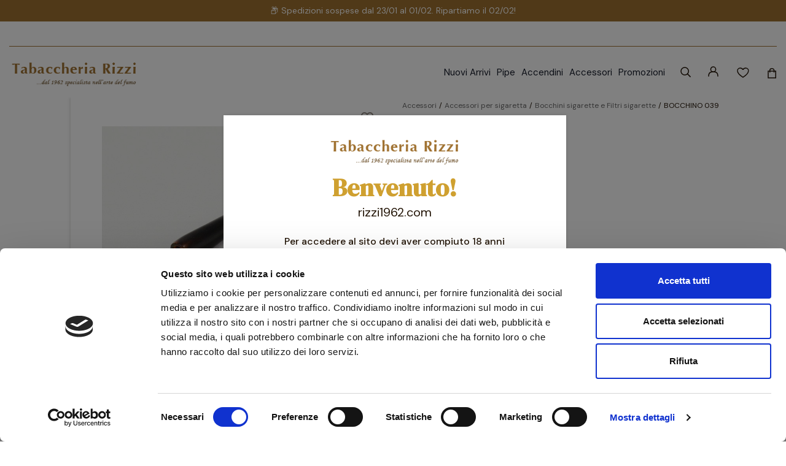

--- FILE ---
content_type: text/html; charset=utf-8
request_url: https://www.rizzi1962.com/it/bocchini-e-filtri/4654-bocchino-039.html
body_size: 27649
content:
<!doctype html>
<html lang="it-IT">

  <head>
    
       

  <meta charset="utf-8">


  <meta http-equiv="x-ua-compatible" content="ie=edge">



  <title>BOCCHINO 039 | Tabaccheria Rizzi 1962</title>
<script data-keepinline="true">
    var ajaxGetProductUrl = '//www.rizzi1962.com/it/module/cdc_googletagmanager/async';

/* datalayer */
dataLayer = window.dataLayer || [];
    let cdcDatalayer = {"pageCategory":"product","event":"view_item","ecommerce":{"currency":"EUR","items":[{"item_name":"BOCCHINO 039","item_id":"4654","price":"85","price_tax_exc":"69.67","item_category":"Accessori","item_category2":"Accessori per sigaretta","item_category3":"Bocchini sigarette e Filtri sigarette","quantity":100,"wholesale_price":"42.5"}]},"google_tag_params":{"ecomm_pagetype":"product","ecomm_prodid":"4654","ecomm_totalvalue":85,"ecomm_category":"Bocchini sigarette e Filtri sigarette","ecomm_totalvalue_tax_exc":69.67}};
    dataLayer.push(cdcDatalayer);

/* call to GTM Tag */
(function(w,d,s,l,i){w[l]=w[l]||[];w[l].push({'gtm.start':
new Date().getTime(),event:'gtm.js'});var f=d.getElementsByTagName(s)[0],
j=d.createElement(s),dl=l!='dataLayer'?'&l='+l:'';j.async=true;j.src=
'https://www.googletagmanager.com/gtm.js?id='+i+dl;f.parentNode.insertBefore(j,f);
})(window,document,'script','dataLayer','GTM-W2MHP7LB');

/* async call to avoid cache system for dynamic data */
var cdcgtmreq = new XMLHttpRequest();
cdcgtmreq.onreadystatechange = function() {
    if (cdcgtmreq.readyState == XMLHttpRequest.DONE ) {
        if (cdcgtmreq.status == 200) {
          	var datalayerJs = cdcgtmreq.responseText;
            try {
                var datalayerObj = JSON.parse(datalayerJs);
                dataLayer = dataLayer || [];
                dataLayer.push(datalayerObj);
            } catch(e) {
               console.log("[CDCGTM] error while parsing json");
            }

                    }
        dataLayer.push({
          'event': 'datalayer_ready'
        });
    }
};
cdcgtmreq.open("GET", "//www.rizzi1962.com/it/module/cdc_googletagmanager/async?action=user" /*+ "?" + new Date().getTime()*/, true);
cdcgtmreq.setRequestHeader('X-Requested-With', 'XMLHttpRequest');
cdcgtmreq.send();
</script>
  <meta name="description" content="Bocchino per sigaretta.">
  <meta name="keywords" content="">

    <meta name="robots" content="index,follow">

      <link rel="canonical" href="https://www.rizzi1962.com/it/bocchini-e-filtri/4654-bocchino-039.html">
    
        



  <meta name="viewport" content="width=device-width, initial-scale=1">



  <link rel="icon" type="image/vnd.microsoft.icon" href="https://www.rizzi1962.com/it/img/favicon.ico?1670918888">
  <link rel="shortcut icon" type="image/x-icon" href="https://www.rizzi1962.com/it/img/favicon.ico?1670918888">



  



  	

  <script type="text/javascript">
        var StaticSliders = [];
        var ei_customer_type = 1;
        var ei_module_dir = "\/it\/modules\/";
        var ei_pdf = "Fattura di cortesia";
        var ei_pec_required = 0;
        var ei_sdi_required = 0;
        var ei_select_invoice_type = "Seleziona il tipo fattura";
        var ei_xml = "Fattura Elettronica";
        var eitoken = "bb056a33cd9a7cdc70c4eac2b35675cc";
        var etsSeoFo = {"currentController":"product","conf":{"removeId":false}};
        var id_shop = 1;
        var nicewishlist = {"nbProducts":0};
        var prestashop = {"cart":{"products":[],"totals":{"total":{"type":"total","label":"Totale","amount":0,"value":"0,00\u00a0\u20ac"},"total_including_tax":{"type":"total","label":"Totale (tasse incl.)","amount":0,"value":"0,00\u00a0\u20ac"},"total_excluding_tax":{"type":"total","label":"Totale (tasse escl.)","amount":0,"value":"0,00\u00a0\u20ac"}},"subtotals":{"products":{"type":"products","label":"Totale parziale","amount":0,"value":"0,00\u00a0\u20ac"},"discounts":null,"shipping":{"type":"shipping","label":"Spedizione","amount":0,"value":""},"tax":null},"products_count":0,"summary_string":"0 articoli","vouchers":{"allowed":1,"added":[]},"discounts":[],"minimalPurchase":0,"minimalPurchaseRequired":""},"currency":{"id":1,"name":"Euro","iso_code":"EUR","iso_code_num":"978","sign":"\u20ac"},"customer":{"lastname":null,"firstname":null,"email":null,"birthday":null,"newsletter":null,"newsletter_date_add":null,"optin":null,"website":null,"company":null,"siret":null,"ape":null,"is_logged":false,"gender":{"type":null,"name":null},"addresses":[]},"language":{"name":"Italiano (Italian)","iso_code":"it","locale":"it-IT","language_code":"it","is_rtl":"0","date_format_lite":"d\/m\/Y","date_format_full":"d\/m\/Y H:i:s","id":1},"page":{"title":"","canonical":"https:\/\/www.rizzi1962.com\/it\/bocchini-e-filtri\/4654-bocchino-039.html","meta":{"title":"BOCCHINO 039","description":"Bocchino per sigaretta.","keywords":"","robots":"index"},"page_name":"product","body_classes":{"lang-it":true,"lang-rtl":false,"country-IT":true,"currency-EUR":true,"layout-full-width":true,"page-product":true,"tax-display-enabled":true,"product-id-4654":true,"product-BOCCHINO 039":true,"product-id-category-2753":true,"product-id-manufacturer-0":true,"product-id-supplier-0":true,"product-available-for-order":true},"admin_notifications":[]},"shop":{"name":"tabaccheria rizzi","logo":"https:\/\/www.rizzi1962.com\/it\/img\/logo-1670918888.jpg","stores_icon":"https:\/\/www.rizzi1962.com\/it\/img\/logo_stores.png","favicon":"https:\/\/www.rizzi1962.com\/it\/img\/favicon.ico"},"urls":{"base_url":"https:\/\/www.rizzi1962.com\/it\/","current_url":"https:\/\/www.rizzi1962.com\/it\/bocchini-e-filtri\/4654-bocchino-039.html","shop_domain_url":"https:\/\/www.rizzi1962.com","img_ps_url":"https:\/\/www.rizzi1962.com\/it\/img\/","img_cat_url":"https:\/\/www.rizzi1962.com\/it\/img\/c\/","img_lang_url":"https:\/\/www.rizzi1962.com\/it\/img\/l\/","img_prod_url":"https:\/\/www.rizzi1962.com\/it\/img\/p\/","img_manu_url":"https:\/\/www.rizzi1962.com\/it\/img\/m\/","img_sup_url":"https:\/\/www.rizzi1962.com\/it\/img\/su\/","img_ship_url":"https:\/\/www.rizzi1962.com\/it\/img\/s\/","img_store_url":"https:\/\/www.rizzi1962.com\/it\/img\/st\/","img_col_url":"https:\/\/www.rizzi1962.com\/it\/img\/co\/","img_url":"https:\/\/www.rizzi1962.com\/it\/themes\/rizzi\/assets\/img\/","css_url":"https:\/\/www.rizzi1962.com\/it\/themes\/rizzi\/assets\/css\/","js_url":"https:\/\/www.rizzi1962.com\/it\/themes\/rizzi\/assets\/js\/","pic_url":"https:\/\/www.rizzi1962.com\/it\/upload\/","pages":{"address":"https:\/\/www.rizzi1962.com\/it\/indirizzo","addresses":"https:\/\/www.rizzi1962.com\/it\/indirizzi","authentication":"https:\/\/www.rizzi1962.com\/it\/login","cart":"https:\/\/www.rizzi1962.com\/it\/carrello","category":"https:\/\/www.rizzi1962.com\/it\/index.php?controller=category","cms":"https:\/\/www.rizzi1962.com\/it\/index.php?controller=cms","contact":"https:\/\/www.rizzi1962.com\/it\/contattaci","discount":"https:\/\/www.rizzi1962.com\/it\/buoni-sconto","guest_tracking":"https:\/\/www.rizzi1962.com\/it\/tracciatura-ospite","history":"https:\/\/www.rizzi1962.com\/it\/cronologia-ordini","identity":"https:\/\/www.rizzi1962.com\/it\/dati-personali","index":"https:\/\/www.rizzi1962.com\/it\/","my_account":"https:\/\/www.rizzi1962.com\/it\/account","order_confirmation":"https:\/\/www.rizzi1962.com\/it\/conferma-ordine","order_detail":"https:\/\/www.rizzi1962.com\/it\/index.php?controller=order-detail","order_follow":"https:\/\/www.rizzi1962.com\/it\/segui-ordine","order":"https:\/\/www.rizzi1962.com\/it\/ordine","order_return":"https:\/\/www.rizzi1962.com\/it\/index.php?controller=order-return","order_slip":"https:\/\/www.rizzi1962.com\/it\/buono-ordine","pagenotfound":"https:\/\/www.rizzi1962.com\/it\/pagina-non-trovata","password":"https:\/\/www.rizzi1962.com\/it\/recupero-password","pdf_invoice":"https:\/\/www.rizzi1962.com\/it\/index.php?controller=pdf-invoice","pdf_order_return":"https:\/\/www.rizzi1962.com\/it\/index.php?controller=pdf-order-return","pdf_order_slip":"https:\/\/www.rizzi1962.com\/it\/index.php?controller=pdf-order-slip","prices_drop":"https:\/\/www.rizzi1962.com\/it\/offerte","product":"https:\/\/www.rizzi1962.com\/it\/index.php?controller=product","search":"https:\/\/www.rizzi1962.com\/it\/ricerca","sitemap":"https:\/\/www.rizzi1962.com\/it\/Mappa del sito","stores":"https:\/\/www.rizzi1962.com\/it\/negozi","supplier":"https:\/\/www.rizzi1962.com\/it\/fornitori","register":"https:\/\/www.rizzi1962.com\/it\/login?create_account=1","order_login":"https:\/\/www.rizzi1962.com\/it\/ordine?login=1"},"alternative_langs":[],"theme_assets":"\/it\/themes\/rizzi\/assets\/","actions":{"logout":"https:\/\/www.rizzi1962.com\/it\/?mylogout="},"no_picture_image":{"bySize":{"small_default":{"url":"https:\/\/www.rizzi1962.com\/it\/img\/p\/it-default-small_default.jpg","width":98,"height":98},"cart_default":{"url":"https:\/\/www.rizzi1962.com\/it\/img\/p\/it-default-cart_default.jpg","width":125,"height":125},"checkout_default":{"url":"https:\/\/www.rizzi1962.com\/it\/img\/p\/it-default-checkout_default.jpg","width":125,"height":125},"home_default":{"url":"https:\/\/www.rizzi1962.com\/it\/img\/p\/it-default-home_default.jpg","width":350,"height":350},"medium_default":{"url":"https:\/\/www.rizzi1962.com\/it\/img\/p\/it-default-medium_default.jpg","width":452,"height":452},"large_default":{"url":"https:\/\/www.rizzi1962.com\/it\/img\/p\/it-default-large_default.jpg","width":800,"height":800}},"small":{"url":"https:\/\/www.rizzi1962.com\/it\/img\/p\/it-default-small_default.jpg","width":98,"height":98},"medium":{"url":"https:\/\/www.rizzi1962.com\/it\/img\/p\/it-default-home_default.jpg","width":350,"height":350},"large":{"url":"https:\/\/www.rizzi1962.com\/it\/img\/p\/it-default-large_default.jpg","width":800,"height":800},"legend":""}},"configuration":{"display_taxes_label":true,"display_prices_tax_incl":true,"is_catalog":false,"show_prices":true,"opt_in":{"partner":false},"quantity_discount":{"type":"discount","label":"Sconto unit\u00e0"},"voucher_enabled":1,"return_enabled":0},"field_required":[],"breadcrumb":{"links":[{"title":"Home","url":"https:\/\/www.rizzi1962.com\/it\/"},{"title":"Accessori","url":"https:\/\/www.rizzi1962.com\/it\/2731-accessori"},{"title":"Accessori per sigaretta","url":"https:\/\/www.rizzi1962.com\/it\/2748-accessori-per-sigaretta"},{"title":"Bocchini sigarette e Filtri sigarette","url":"https:\/\/www.rizzi1962.com\/it\/2753-bocchini-e-filtri"},{"title":"BOCCHINO 039","url":"https:\/\/www.rizzi1962.com\/it\/bocchini-e-filtri\/4654-bocchino-039.html"}],"count":5},"link":{"protocol_link":"https:\/\/","protocol_content":"https:\/\/"},"time":1769573017,"static_token":"eb55120c1e89c6cf361e7585196b5be9","token":"0f6fe553162898fe1aadc147bf72a5ae","debug":false};
        var prestashopFacebookAjaxController = "https:\/\/www.rizzi1962.com\/it\/module\/ps_facebook\/Ajax";
        var psemailsubscription_subscription = "https:\/\/www.rizzi1962.com\/it\/module\/ps_emailsubscription\/subscription";
        var psr_icon_color = "#F19D76";
        var sb_id_shop = 1;
        var static_blocks = [{"id_static_block":"2","id_static_block_template":"0","hook":"DisplayCustomStatic","editor":"2","status":"1","custom_css":"0","title_active":"0","position":"1","css":"","date_from":"0000-00-00 00:00:00","date_to":"0000-00-00 00:00:00","date_add":"2022-12-15 19:49:54","date_upd":"2024-01-23 16:25:27","id_lang":"1","block_title":"Spese di spedizione in Italia","content":"<h2>Spese di spedizione in Italia<\/h2>\n<ul class=\"attr-ul\">\n<li><strong>Fino a 149\u20ac<\/strong><span>10\u20ac<\/span><\/li>\n<!--<li><strong>Da 51\u20ac a 100\u20ac<\/strong><span>6\u20ac<\/span><\/li>\n<li><strong>Da 101\u20ac a 150\u20ac<\/strong><span>4\u20ac<\/span><\/li>\n<li><strong>Da 151\u20ac a 200\u20ac<\/strong><span>2\u20ac<\/span><\/li>--><\/ul>\n<div class=\"attr-item-clienti\">\n<h2>Servizio Clienti<\/h2>\n<p>Cosa possiamo fare per te? Chiedi pure. Ci siamo per rispondere subito alle tue richieste e nel migliore dei modi.<\/p>\n<p>Puoi contattarci al numero <a href=\"tel:+39030300627\">+39 030 300627<\/a>, via e-mail a <a href=\"mailto:info@rizzi1962.com\">info@rizzi1962.com<\/a> o tramite la nostra pagina <a href=\"https:\/\/www.facebook.com\/thematchmakerbrescia\/\" target=\"_blank\" rel=\"noreferrer noopener\">Facebook<\/a>.<\/p>\n<\/div>","id_group":"1","conditions":[]},{"id_static_block":"3","id_static_block_template":"0","hook":"DisplayCustomStatic","editor":"2","status":"1","custom_css":"0","title_active":"0","position":"2","css":"","date_from":"0000-00-00 00:00:00","date_to":"0000-00-00 00:00:00","date_add":"2022-12-15 19:55:59","date_upd":"2024-01-08 09:24:23","id_lang":"1","block_title":"Product Service Payment","content":"<div class=\"service\">\n<div class=\"footer-service\">\n<ul>\n<li class=\"item-3\">\n<h4><strong>Pagamenti online 100% sicuri<\/strong><\/h4>\n<p>Con PayPal e Carte di Credito<\/p>\n<\/li>\n<li class=\"item-2\">\n<p>Puoi pagare anche con<\/p>\n<h4><strong>Bonifico<\/strong><\/h4>\n<\/li>\n<li class=\"item-1\">\n<h4><strong>Spedizioni gratuite <\/strong><\/h4>\n<p>per ordini superiori a 149\u20ac per l'Italia<\/p>\n<\/li>\n<\/ul>\n<\/div>\n<\/div>","id_group":"1","conditions":[]},{"id_static_block":"4","id_static_block_template":"0","hook":"DisplayCustomStatic","editor":"2","status":"1","custom_css":"0","title_active":"0","position":"3","css":"","date_from":"0000-00-00 00:00:00","date_to":"0000-00-00 00:00:00","date_add":"2022-12-15 19:59:01","date_upd":"2024-01-23 16:28:37","id_lang":"1","block_title":"Cart Service Payment","content":"<div class=\"service cart_service\">\n<div class=\"footer-service\">\n<ul>\n<li class=\"item-3\">\n<h4><strong>Pagmenti online 100% sicuri<\/strong><\/h4>\n<p>Con PayPal e Carte di Credito<\/p>\n<\/li>\n<li class=\"item-2\">\n<p>Puoi pagare anche con<\/p>\n<h4><strong>Bonifico<\/strong><\/h4>\n<\/li>\n<li class=\"item-4\">\n<h4><strong>Possiamo aiutarti?<\/strong><\/h4>\n<p>Scrivici a <a href=\"mailto:info@rizzi1962.com\">info@rizzi1962.com<\/a><br \/>o chiamaci al <a href=\"tel:+39030300627\">+39 030 300627<\/a><\/p>\n<\/li>\n<\/ul>\n<\/div>\n<\/div>","id_group":"1","conditions":[]},{"id_static_block":"5","id_static_block_template":"0","hook":"DisplayCustomStatic","editor":"2","status":"1","custom_css":"0","title_active":"0","position":"4","css":"","date_from":"0000-00-00 00:00:00","date_to":"0000-00-00 00:00:00","date_add":"2022-12-15 20:03:09","date_upd":"2024-01-23 16:29:06","id_lang":"1","block_title":"Footer Service Payment","content":"<div class=\"service\">\n<div class=\"footer-service\">\n<ul>\n<li class=\"item-1\">\n<h4><strong>Spedizioni gratuite <\/strong><\/h4>\n<p>per ordini superiori a 149\u20ac per l'Italia<\/p>\n<\/li>\n<li class=\"item-2\">\n<p>Puoi pagare anche con<\/p>\n<h4><strong>Bonifico<\/strong><\/h4>\n<\/li>\n<li class=\"item-3\">\n<h4><strong>Pagamenti online 100% sicuri<\/strong><\/h4>\n<p>Con PayPal e Carte di Credito<\/p>\n<\/li>\n<li class=\"item-4\">\n<h4><strong>Possiamo aiutarti?<\/strong><\/h4>\n<p>Mail: <a href=\"mailto:info@rizzi1962.com\">info@rizzi1962.com<\/a><br \/>Tel. e Whatsapp: <a href=\"tel:+39030300627\">+39 030 300627<\/a><\/p>\n<\/li>\n<\/ul>\n<\/div>\n<\/div>","id_group":"1","conditions":[]},{"id_static_block":"6","id_static_block_template":"0","hook":"DisplayCustomStatic","editor":"2","status":"1","custom_css":"0","title_active":"0","position":"5","css":"","date_from":"0000-00-00 00:00:00","date_to":"0000-00-00 00:00:00","date_add":"2022-12-15 20:07:28","date_upd":"2024-10-03 15:24:54","id_lang":"1","block_title":"Footer Informations","content":"<div class=\"f-item footer-contact\">\n<p class=\"f-h6\">Tabaccheria Rizzi<\/p>\n<div class=\"f-contact-inner\">\n<ul>\n<li>\n<p class=\"address-p\">Via Trento, 27<br \/>25128 - Brescia (Bs)<\/p>\n<p class=\"address-iva\">P.IVA 03884740980<\/p>\n<p class=\"address-rea\">REA: BS - 571042<\/p>\n<\/li>\n<\/ul>\n<\/div>\n<\/div>\n<div class=\"f-item footer-servizio\">\n<p class=\"f-h6\">Servizio Clienti<\/p>\n<div class=\"f-contact-inner\">\n<p class=\"ser-time\">Dal luned\u00ec al venerd\u00ec <br \/>dalle ore 8.30 alle 12.30 e <br \/>dalle 14.30 alle 19.30<\/p>\n<p class=\"mail-p\"><a href=\"mailto:info@rizzi1962.com\">info@rizzi1962.com<\/a><\/p>\n<p class=\"phone-p\"><a href=\"tel:+39030300627\">T. +39 030 300627<\/a><\/p>\n<\/div>\n<\/div>\n<div class=\"f-item footer-info\">\n<p class=\"f-h6\">Informazioni<\/p>\n<div class=\"f-contact-inner\">\n<ul class=\"link-item\">\n<li><a href=\"https:\/\/www.rizzi1962.com\/it\/content\/13-faq\">FAQ<\/a><\/li>\n<li><a href=\"https:\/\/www.rizzi1962.com\/it\/content\/9-termini-e-condizioni\">Termini e condizioni<\/a><\/li>\n<li><a href=\"https:\/\/www.rizzi1962.com\/it\/content\/10-modalita-di-pagamento\">Modalit\u00e0 di Pagamento<\/a><\/li>\n<li><a href=\"https:\/\/www.rizzi1962.com\/it\/content\/11-resi-e-rimborsi\">Resi e Rimborsi<\/a><\/li>\n<li><a href=\"https:\/\/www.rizzi1962.com\/it\/content\/12-privacy-e-cookie-policy\">Privacy e Cookie Policy<\/a><\/li>\n<\/ul>\n<\/div>\n<\/div>\n<div class=\"f-item fcontact-info\">\n<p class=\"f-h6\">Su di noi<\/p>\n<div class=\"f-contact-inner\">\n<ul class=\"link-item\">\n<li><a href=\"https:\/\/www.rizzi1962.com\/it\/content\/4-chi-siamo\">Chi Siamo<\/a><\/li>\n<li><a href=\"https:\/\/www.rizzi1962.com\/it\/content\/8-contatti\">Contatti<\/a><\/li>\n<\/ul>\n<ul class=\"social\">\n<li><a href=\"https:\/\/www.facebook.com\/tabaccheriarizzi1962\" target=\"_blank\" rel=\"noreferrer noopener\"><i class=\"fab fa-facebook\"><\/i><\/a><\/li>\n<li><a href=\"https:\/\/www.instagram.com\/rizzi1962\/\" target=\"_blank\" rel=\"noreferrer noopener\"><i class=\"fab fa-instagram\" style=\"margin-left:20px;\"><\/i><\/a><\/li>\n<\/ul>\n<\/div>\n<\/div>","id_group":"1","conditions":[]},{"id_static_block":"7","id_static_block_template":"0","hook":"DisplayCustomStatic","editor":"2","status":"1","custom_css":"0","title_active":"0","position":"6","css":"","date_from":"0000-00-00 00:00:00","date_to":"0000-00-00 00:00:00","date_add":"2022-12-15 20:09:58","date_upd":"2024-01-05 15:47:01","id_lang":"1","block_title":"Header Informations","content":"<div class=\"top-bisogno\"><span> <strong>Spedizioni gratuite <\/strong> per ordini superiori a 149\u20ac per l'Italia<\/span><\/div>\n<div class=\"top-chiamaci\"><span><a href=\"#\" class=\"Iscriviti-toplink\">Iscriviti alla newsletter ora &gt; <\/a><\/span><\/div>\n<div class=\"top-message\">\n<ul>\n<li><a href=\"https:\/\/www.rizzi1962.com\/it\/content\/4-chi-siamo\">Chi siamo<\/a><\/li>\n<li><a href=\"https:\/\/www.rizzi1962.com\/it\/content\/8-contatti\">Contatti<\/a><\/li>\n<\/ul>\n<\/div>","id_group":"1","conditions":[]}];
      </script>
		<link rel="stylesheet" href="https://www.rizzi1962.com/it/themes/rizzi/assets/css/theme.css" media="all">
		<link rel="stylesheet" href="https://www.rizzi1962.com/it/modules/blockreassurance/views/dist/front.css" media="all">
		<link rel="stylesheet" href="https://www.rizzi1962.com/it/modules/ps_searchbar/ps_searchbar.css" media="all">
		<link rel="stylesheet" href="https://www.rizzi1962.com/it/modules/paypal/views/css/paypal_fo.css" media="all">
		<link rel="stylesheet" href="https://www.rizzi1962.com/it/modules/nexixpay/views/css/front.css" media="all">
		<link rel="stylesheet" href="https://www.rizzi1962.com/it/themes/rizzi/modules/prestablog/views/css/grid-for-1-7-module.css" media="all">
		<link rel="stylesheet" href="https://www.rizzi1962.com/it/modules/prestablog/views/css/grid-for-1-7-module-widget.css" media="all">
		<link rel="stylesheet" href="https://www.rizzi1962.com/it/themes/rizzi/modules/prestablog/views/css/blog1.css" media="all">
		<link rel="stylesheet" href="https://www.rizzi1962.com/it/modules/productcomments/views/css/productcomments.css" media="all">
		<link rel="stylesheet" href="https://www.rizzi1962.com/it/modules/ets_contactform7/views/css/date.css" media="all">
		<link rel="stylesheet" href="https://www.rizzi1962.com/it/modules/ets_contactform7/views/css/style.css" media="all">
		<link rel="stylesheet" href="https://www.rizzi1962.com/it/modules/arlg/views/css/lightgallery.min.css" media="all">
		<link rel="stylesheet" href="https://www.rizzi1962.com/it/themes/rizzi/modules/arlg/views/css/lightslider.min.css" media="all">
		<link rel="stylesheet" href="https://www.rizzi1962.com/it/modules/staticblock/views/css/static-block-slider.css" media="all">
		<link rel="stylesheet" href="https://www.rizzi1962.com/it/modules/staticblock/views/css/staticblock.css" media="all">
		<link rel="stylesheet" href="https://www.rizzi1962.com/it/modules/staticblock/views/css/slick.css" media="all">
		<link rel="stylesheet" href="https://www.rizzi1962.com/it/modules/staticblock/views/css/slick-theme.css" media="all">
		<link rel="stylesheet" href="https://www.rizzi1962.com/it/themes/rizzi/modules/leobootstrapmenu/views/css/megamenu.css" media="all">
		<link rel="stylesheet" href="https://www.rizzi1962.com/it/modules/leobootstrapmenu/views/css/leomenusidebar.css" media="all">
		<link rel="stylesheet" href="https://www.rizzi1962.com/it/modules/einvoice/views/css/jquery-confirm.min.css" media="all">
		<link rel="stylesheet" href="https://www.rizzi1962.com/it/modules/einvoice/views/css/einvoice.css" media="all">
		<link rel="stylesheet" href="https://www.rizzi1962.com/it/js/jquery/ui/themes/base/minified/jquery-ui.min.css" media="all">
		<link rel="stylesheet" href="https://www.rizzi1962.com/it/js/jquery/ui/themes/base/minified/jquery.ui.theme.min.css" media="all">
		<link rel="stylesheet" href="https://www.rizzi1962.com/it/js/jquery/plugins/fancybox/jquery.fancybox.css" media="all">
		<link rel="stylesheet" href="https://www.rizzi1962.com/it/modules/ps_imageslider/css/homeslider.css" media="all">
		<link rel="stylesheet" href="https://www.rizzi1962.com/it/themes/rizzi/modules/nicewishlist/views/css/front.css" media="all">
		<link rel="stylesheet" href="https://www.rizzi1962.com/it/themes/rizzi/assets/css/all.css" media="all">
		<link rel="stylesheet" href="https://www.rizzi1962.com/it/themes/rizzi/assets/css/owl.carousel.css" media="all">
		<link rel="stylesheet" href="https://www.rizzi1962.com/it/themes/rizzi/assets/View360/View360.css" media="all">
		<link rel="stylesheet" href="https://www.rizzi1962.com/it/themes/rizzi/assets/css/layout.css" media="all">
		<link rel="stylesheet" href="https://www.rizzi1962.com/it/themes/rizzi/assets/css/mains.css" media="all">
		<link rel="stylesheet" href="https://www.rizzi1962.com/it/themes/rizzi/assets/css/statics.css" media="all">
		<link rel="stylesheet" href="https://www.rizzi1962.com/it/themes/rizzi/assets/css/responsive.css" media="all">
	
	


        <link rel="preload" href="/it/modules/creativeelements/views/lib/ceicons/fonts/ceicons.woff2?fj664s"
            as="font" type="font/woff2" crossorigin>
                <link rel="preload" href="/it/modules/creativeelements/views/lib/font-awesome/fonts/fontawesome-webfont.woff2?v=4.7.0"
            as="font" type="font/woff2" crossorigin>
        <!--CE-JS-->


  <script type="text/javascript">
var url_basic_ets ='https://www.rizzi1962.com/it/';
var link_contact_ets ='https://www.rizzi1962.com/it/module/ets_contactform7/contact';
</script><style type="text/css">
    .lg-backdrop{
        z-index: 10400;
                    background-color: #000000;
            }
    .lg-outer{
        z-index: 10500;
    }
    .lg-toolbar .lg-icon{
                    color: #999999;
            }
    .lg-toolbar .lg-icon:hover{
                    color: #999999;
            }
    .lg-sub-html, .lg-toolbar{
                    background-color: rgba(0,0,0,0.45);
            }
    .lg-actions .lg-next, .lg-actions .lg-prev{
                    background-color: rgba(0,0,0,0.45);
                            color: #999999;
            }
    .lg-actions .lg-next:hover, .lg-actions .lg-prev:hover{
                    background-color: rgba(0,0,0,0.45);
                            color: #FFFFFF;
            }
    .lg-outer .lg-thumb-outer{
                    background-color: #0D0A0A;
            }
    .lg-outer .lg-toogle-thumb{
                    color: #999999;
                            background-color: #0D0A0A;
            }
    .lg-outer .lg-toogle-thumb:hover, .lg-outer.lg-dropdown-active #lg-share{
                    color: #999999;
            }
    .lg-outer .lg-thumb-item.active, .lg-outer .lg-thumb-item:hover{
                    border-color: #a90707;
            }
            .lg-outer.lg-pull-caption-up.lg-thumb-open .lg-sub-html{
            bottom: 118px;
        }
                .magnify > .magnify-lens {
            width: 200px;
            height: 200px;
        }
                .arlg-pager-controls{
        position: relative;
    }
    .arlg-pager-controls .arlg-pager-prev,
    .arlg-pager-controls .arlg-pager-next{
        width: 24px;
        height: 32px;
        padding: 0;
        margin: 0;
        border: 0;
        position: absolute;
        top: -59px;
        color: #232323;
        opacity: 0.7;
        transition: 0.2s all;
        z-index: 100;
    }
    .arlg-pager-controls .arlg-pager-prev:hover,
    .arlg-pager-controls .arlg-pager-next:hover{
        opacity: 0.9;
    }
    .arlg-pager-controls .arlg-pager-prev{
        left: -24px;
        right: auto;
        background: url('/it/modules/arlg/views/img/prev.svg') 50% 50% no-repeat scroll rgba(255, 255, 255, 0.6);
    }
    .arlg-pager-controls .arlg-pager-next{
        right: -24px;
        left: auto;
        background: url('/it/modules/arlg/views/img/next.svg') 50% 50% no-repeat scroll rgba(255, 255, 255, 0.6);
    }
    .arlg-pager-controls.active .arlg-pager-prev{
        left: 0;
    }
    .arlg-pager-controls.active .arlg-pager-next{
        right: 0;
    }
            .lSSlideOuter .lSPager.lSGallery img{
            margin: auto;
            position: absolute;
            top: 0;
            right: 0;
            bottom: 0;
            left: 0;
        }
        .lSSlideOuter .lSPager.lSGallery li{
            position: relative;
        }
        .lSSlideOuter.vertical .lightSlider .lslide{
            position: relative;
        }
        .lSSlideOuter.vertical .lightSlider .lslide img{
            margin: auto;
            position: absolute;
            top: 0;
            right: 0;
            bottom: 0;
            left: 0;
        }
                    .lSSlideOuter.vertical{
                padding-right: 0 !important;
                padding-left: 85px !important;
            }
            .lSSlideOuter.vertical .lSGallery{
                right: auto;
                left: 0;
                margin-right: 5px !important;
                margin-left: 0 !important;
            }
                .quickview-modal .product-cover,
    .quickview-modal .js-qv-mask,
    .quickview .product-cover,
    .quickview .js-qv-mask{
        display: block;
    }
</style>
<script type="text/javascript">
    var arlgMagnify = false;
    var arlgGalleryConfig = {
                    thumbnail: true,
            showThumbByDefault: true,
            animateThumb: true,
                loop: true,
        
        closable: true,
        escKey: true,
        keyPress: true,
        controls: true,
        slideEndAnimatoin: false,
        hideControlOnEnd: false,
        mousewheel: true,
        preload: 1,
        download: false,
        counter: true,
        enableDrag: true,
        enableSwipe: true,
                    pause: 3000,
            progressBar: true,
                thumbWidth: 98,
        thumbContHeight: 118
    };
    var arlgVertical = true;
    var arlgZoomSL = false;
        var arlgSliderConfig = {
        enableDrag: false,
                    prevHtml: '<svg role="img" xmlns="http://www.w3.org/2000/svg" viewBox="0 0 448 512" class="svg-inline--fa fa-chevron-up fa-w-14 fa-3x"><path fill="currentColor" d="M4.465 366.475l7.07 7.071c4.686 4.686 12.284 4.686 16.971 0L224 178.053l195.494 195.493c4.686 4.686 12.284 4.686 16.971 0l7.07-7.071c4.686-4.686 4.686-12.284 0-16.97l-211.05-211.051c-4.686-4.686-12.284-4.686-16.971 0L4.465 349.505c-4.687 4.686-4.687 12.284 0 16.97z" class=""></path></svg>',
            nextHtml: '<svg role="img" xmlns="http://www.w3.org/2000/svg" viewBox="0 0 448 512" class="svg-inline--fa fa-chevron-down fa-w-14 fa-3x"><path fill="currentColor" d="M443.5 162.6l-7.1-7.1c-4.7-4.7-12.3-4.7-17 0L224 351 28.5 155.5c-4.7-4.7-12.3-4.7-17 0l-7.1 7.1c-4.7 4.7-4.7 12.3 0 17l211 211.1c4.7 4.7 12.3 4.7 17 0l211-211.1c4.8-4.7 4.8-12.3.1-17z" class=""></path></svg>',
                item: 1,
        loop: true,
                    vertical: true,
            verticalHeight: 400,
            vThumbWidth: 80,
                slideMargin: 0,
        thumbItem: 5,
        item: 1,
        controls: false,
        gallery: true,
        pager: true,
                onAfterSlide: function(el) {
            arlg.setCurrentPagerPos(el.getCurrentSlideCount()-2);
            if (arlgMagnify && arlgZoomSL){
                $('#lightSlider .lslide.active img').imagezoomsl(arLgZoomSLOptions);
            }
        },
        onSliderLoad: function(el) {
            var config = Object.assign({
            }, arlgGalleryConfig);
            config.selector = '#lightSlider .lslide';
            el.lightGallery(config);
                    }
    };
    function arLgInit(){
                    $('.images-container li').each(function(index){
                var img = $(this).find('img');
                $(img).parent().attr('data-src', img.attr('data-image-large-src'));
            });
            var arlgMainImg = $('.product-cover').find('[data-toggle="modal"]');
            arlgMainImg.removeAttr('data-toggle').removeAttr('data-target').addClass('arlg-main-container');
            $(document).on('click', '.arlg-main-container', function(){
                $('.images-container .selected').trigger('click');
            });
            $(document).on('click', '.js-qv-product-cover', function(){
                $('.images-container .selected').trigger('click');
            });
                        $('.images-container li').hover(function(){
                $('.images-container li .selected').removeClass('selected');
                $(this).find('img').addClass('selected');
                var imgSrc = $(this).find('img').attr('data-image-large-src');
                $('.arlg-main-container').parent().find('img').attr('src', imgSrc).attr('data-magnify-src', imgSrc);
                if (arlgMagnify){
                                            $('.product-cover img').magnify();
                                    }
            });
            if (arlgMagnify){
                arlgMainImg.hide();
                $('.product-cover img').attr('data-magnify-src', $('.product-cover img').attr('src'));
                                    $('.product-cover img').magnify();
                                
            }
                $('.images-container .fancybox').removeClass('fancybox');
            };
    window.addEventListener('load', function(){
        $('body').on('click', '.tracker', function(){
            $('.lightSlider .lslide.active').click();
        });

                    prestashop.on('updatedProduct', function(resp){
                arLgInit();
            });
                        arLgInit();
    });
        </script>
<script type="text/javascript" src="/it/js/jquery/jquery-3.4.1.min.js"></script><script type="text/javascript">
$(document).ready(function() {
	$('.static_block_content').each(function() {
		var ids = $(this).attr('id').split('_');
		var id_static_block = ids[1];
		if (typeof static_blocks !== 'undefined' && static_blocks.length) {
			for (var i = 0; i < static_blocks.length; i++) {
				if (id_static_block == parseInt(static_blocks[i].id_static_block)) {
					if (parseInt(static_blocks[i].id_static_block_template) && static_blocks[i].template) {
						$(this).html(static_blocks[i].template);
					} else {
						$(this).html(static_blocks[i].content);
					}
				}
			}
		}
	});
});
</script>
<script type="text/javascript">
	
	var FancyboxI18nClose = "Vicino";
	var FancyboxI18nNext = "Il prossimo";
	var FancyboxI18nPrev = "Precedente";
	var current_link = "http://www.rizzi1962.com/it/";		
	var currentURL = window.location;
	currentURL = String(currentURL);
	currentURL = currentURL.replace("https://","").replace("http://","").replace("www.","").replace( /#\w*/, "" );
	current_link = current_link.replace("https://","").replace("http://","").replace("www.","");
	var text_warning_select_txt = "Seleziona una da rimuovere?";
	var text_confirm_remove_txt = "Sei sicuro di voler rimuovere le fila piè di pagina?";
	var close_bt_txt = "Vicino";
	var list_menu = [];
	var list_menu_tmp = {};
	var list_tab = [];
	var isHomeMenu = 0;
	
</script>
<div id="wishnotif" class="nw-box"><div class="nw-content"><i class="material-icons" aria-hidden="true">done</i>Prodotto aggiunto alla wishlist</div></div>


<div id="nicewishlist-modal" class="modal fade" tabindex="-1" role="dialog" aria-hidden="true">
    <div class="modal-dialog">
        <div class="modal-content">
            <div class="modal-header">
                <span class="modal-title">Accedi o crea un nuovo account</span>
                <button type="button" class="close" data-dismiss="modal" aria-label="Close">
                    <span aria-hidden="true">&times;</span>
                </button>
            </div>
            <div class="modal-body">
                <section class="login-form">
                   <p> Salva i prodotti nella tua lista wishlist per acquistarli in seguito o condividerli con i tuoi amici.</p>
                    

  
      

  <form id="login-form" action="index.php?controller=authentication&amp;back=my-account" method="post">

    <div>
      
                  
            
  
    <input type="hidden" name="back" value="">
  


          
                  
            
  <div class="form-group row ">
    <label class="col-md-3 form-control-label required" for="field-email">
              E-mail
          </label>
    <div class="col-md-6">

      
        
          <input
            id="field-email"
            class="form-control"
            name="email"
            type="email"
            value=""
            autocomplete="email"                                    required          >
                  

      
      
              

    </div>

    <div class="col-md-3 form-control-comment">
      
              
    </div>
  </div>


          
                  
            
  <div class="form-group row ">
    <label class="col-md-3 form-control-label required" for="field-password">
              Password
          </label>
    <div class="col-md-6">

      
        
          <div class="input-group js-parent-focus">
            <input
              id="field-password"
              class="form-control js-child-focus js-visible-password"
              name="password"
              title="Deve avere almeno 5 caratteri"
              aria-label="La password deve essere composta da almeno 5 caratteri"
              type="password"
              autocomplete="current-password"              value=""
              pattern=".{5,}"
              required            >
            <span class="input-group-btn">
              <button
                class="btn"
                type="button"
                data-action="show-password"
                data-text-show="Mostra"
                data-text-hide="Nascondi"
              >
                Mostra
              </button>
            </span>
          </div>
        

      
      
              

    </div>

    <div class="col-md-3 form-control-comment">
      
              
    </div>
  </div>


          
              
      <script type="text/javascript">
        jQuery("input[name='email']").attr("placeholder", "Inserisci E-mail");
        jQuery("input[name='password']").attr("placeholder", "Almeno 8 caratteri, uno alfanumerico");
      </script>
      <div class="forgot-password">
        <a href="https://www.rizzi1962.com/it/recupero-password" rel="nofollow">
          Hai dimenticato la password?
        </a>
      </div>
    </div>

    
      <footer class="form-footer text-sm-center clearfix">
        <input type="hidden" name="submitLogin" value="1">
        
          <button id="submit-login" class="btn btn-primary" data-link-action="sign-in" type="submit" class="form-control-submit">
            Accedi
          </button>
        
      </footer>
    

  </form>


                </section>
                <hr/>
                
                    
                
                <div class="no-account">
                    <a href="https://www.rizzi1962.com/it/login?create_account=1" data-link-action="display-register-form">
                        Non hai un account? Registrati qui
                    </a>
                </div>
            </div>
        </div>
    </div>
</div>
<script src="https://cdn.brevo.com/js/sdk-loader.js" async></script>
<script>
    window.Brevo = window.Brevo || [];
    Brevo.push([
        "init",
        {
            client_key: "a83f7n27h9djq3l55g1lisbn",
            email_id: "",
        },
    ]);
</script>





	 
<link rel="preconnect" href="https://fonts.googleapis.com">
<link rel="preconnect" href="https://fonts.gstatic.com" crossorigin>
<link href="https://fonts.googleapis.com/css2?family=DM+Sans:ital,wght@0,400;0,500;0,700;1,400;1,500;1,700&family=DM+Serif+Display:ital@0;1&display=swap" rel="stylesheet">    
          <meta property="og:type" content="product">
      <meta property="og:url" content="https://www.rizzi1962.com/it/bocchini-e-filtri/4654-bocchino-039.html">
      <meta property="og:title" content="BOCCHINO 039 | Tabaccheria Rizzi 1962">
      <meta property="og:site_name" content="tabaccheria rizzi">
      <meta property="og:description" content="Bocchino per sigaretta.">
      <meta property="og:image" content="https://www.rizzi1962.com/it/163158-large_default/bocchino-039.jpg">
              <meta property="product:pretax_price:amount" content="69.672131">
      <meta property="product:pretax_price:currency" content="EUR">
      <meta property="product:price:amount" content="85">
      <meta property="product:price:currency" content="EUR">
              <meta property="product:weight:value" content="500.000000">
      <meta property="product:weight:units" content="g">
              <meta name="twitter:title" content="BOCCHINO 039 | Tabaccheria Rizzi 1962">
      <meta name="twitter:description" content="Bocchino per sigaretta.">
      <meta name="twitter:image" content="https://www.rizzi1962.com/it/163158-large_default/bocchino-039.jpg">
      <meta name="twitter:card" content="summary_large_image">
                                          <script type='application/ld+json' class='ets-seo-schema-graph--main'>
            {"@context":"https://schema.org","@graph":[{"@type":"WebSite","@id":"https://www.rizzi1962.com/it/#website","url":"https://www.rizzi1962.com/it/","name":"tabaccheria rizzi","potentialAction":{"@type":"SearchAction","target":"https://www.rizzi1962.com/it/search?s={search_term_string}","query-input":"required name=search_term_string"}},{"@type":"BreadcrumbList","@id":"https://www.rizzi1962.com/it/#breadcrumb","itemListElement":[{"@type":"ListItem","position":1,"item":{"@type":"WebPage","name":"Home","@id":"https://www.rizzi1962.com/it/","url":"https://www.rizzi1962.com/it/"}},{"@type":"ListItem","position":2,"item":{"@type":"WebPage","name":"Bocchini sigarette e Filtri sigarette","@id":"https://www.rizzi1962.com/it/2753-bocchini-e-filtri","url":"https://www.rizzi1962.com/it/2753-bocchini-e-filtri"}},{"@type":"ListItem","position":3,"item":{"@type":"WebPage","name":"BOCCHINO 039","@id":"https://www.rizzi1962.com/it/bocchini-e-filtri/4654-bocchino-039.html","url":"https://www.rizzi1962.com/it/bocchini-e-filtri/4654-bocchino-039.html"}}]}]}
        </script>
    
  </head>

  <body id="product" class="lang-it country-it currency-eur layout-full-width page-product tax-display-enabled product-id-4654 product-bocchino-039 product-id-category-2753 product-id-manufacturer-0 product-id-supplier-0 product-available-for-order elementor-page elementor-page-4654030101">

    
      <!-- Google Tag Manager (noscript) -->
<noscript><iframe src="https://www.googletagmanager.com/ns.html?id=GTM-W2MHP7LB"
height="0" width="0" style="display:none;visibility:hidden"></iframe></noscript>
<!-- End Google Tag Manager (noscript) -->

    

    <main>
      
              

      <header id="header">
        
          	 

  <div class="header-banner" style="background: #a07231; text-align: center; padding: 5px 0px 5px 0px;">
    
	  <p style="margin: 0px; color: #fff;">&#128230; Spedizioni sospese dal 23/01 al 01/02. Ripartiamo il 02/02!</p>
  </div>



  <nav class="header-nav">
    <div class="container">
        <div id="static-block-wrapper_7" class="static_block_content right-nav"></div>
	  <div class="hidden-md-up text-sm-center mobile">
          <!-- <div class="float-xs-right" id="menu-icon">
            <span class="menu-ico"></span>
          </div> -->
		  
          <div class="float-xs-right" id="_mobile_cart"></div>
          
		  <div class="float-xs-right" id="_mobile_whislist">
            <div class="whislist">
              <a href="https://www.rizzi1962.com/it/module/nicewishlist/view">
                <span class="whislist-ico"></span>
              </a>
            </div>
          </div>
		  <div class="float-xs-right" id="_mobile_user_info"></div>
          <div class="top-logo" id="_mobile_logo"></div>
          <div class="clearfix"></div>
        </div>
    </div>
  </nav>



  <div class="header-top">
    <div class="container">
       <div class="row">
        <div class="col-md-3 hidden-sm-down" id="_desktop_logo">
                            <div class="logo-text">
                  <a href="https://www.rizzi1962.com/it/">
                    <img class="logo img-responsive" src="/it/themes/rizzi/assets/images/logo.svg" alt="tabaccheria rizzi">
                  </a>
                </div>
                    </div>
        <div class="header-top-right col-md-10 col-sm-12 position-static1">
          

<div class="menu js-top-menu position-static hidden-sm-down" id="_desktop_top_menu">
    
          <ul class="top-menu" id="top-menu" data-depth="0">
                    <li class="category" id="category-10">
                          <a
                class="dropdown-item"
                href="https://www.rizzi1962.com/it/10-pipe" data-depth="0"
                              >
                                                                      <span class="float-xs-right hidden-md-up">
                    <span data-target="#top_sub_menu_56196" data-toggle="collapse" class="navbar-toggler collapse-icons">
                      <i class="material-icons add">&#xE313;</i>
                      <i class="material-icons remove">&#xE316;</i>
                    </span>
                  </span>
                                Pipe
              </a>
                            <div  class="popover sub-menu js-sub-menu collapse" id="top_sub_menu_56196">
                
          <ul class="top-menu"  data-depth="1">
                    <li class="category" id="category-2727">
                          <a
                class="dropdown-item dropdown-submenu"
                href="https://www.rizzi1962.com/it/2727-amorelli" data-depth="1"
                              >
                                Pipe Amorelli
              </a>
                          </li>
                    <li class="category" id="category-17">
                          <a
                class="dropdown-item dropdown-submenu"
                href="https://www.rizzi1962.com/it/17-ashton" data-depth="1"
                              >
                                Pipe Ashton
              </a>
                          </li>
                    <li class="category" id="category-18">
                          <a
                class="dropdown-item dropdown-submenu"
                href="https://www.rizzi1962.com/it/18-bang" data-depth="1"
                              >
                                Pipe Bang
              </a>
                          </li>
                    <li class="category" id="category-2751">
                          <a
                class="dropdown-item dropdown-submenu"
                href="https://www.rizzi1962.com/it/2751-bentley" data-depth="1"
                              >
                                Pipe Bentley
              </a>
                          </li>
                    <li class="category" id="category-20">
                          <a
                class="dropdown-item dropdown-submenu"
                href="https://www.rizzi1962.com/it/20-brebbia" data-depth="1"
                              >
                                Pipe Brebbia
              </a>
                          </li>
                    <li class="category" id="category-19">
                          <a
                class="dropdown-item dropdown-submenu"
                href="https://www.rizzi1962.com/it/19-caminetto" data-depth="1"
                              >
                                Pipe Caminetto
              </a>
                          </li>
                    <li class="category" id="category-21">
                          <a
                class="dropdown-item dropdown-submenu"
                href="https://www.rizzi1962.com/it/21-castello" data-depth="1"
                              >
                                Pipe Castello
              </a>
                          </li>
                    <li class="category" id="category-38">
                          <a
                class="dropdown-item dropdown-submenu"
                href="https://www.rizzi1962.com/it/38-chacom" data-depth="1"
                              >
                                Pipe Chacom
              </a>
                          </li>
                    <li class="category" id="category-22">
                          <a
                class="dropdown-item dropdown-submenu"
                href="https://www.rizzi1962.com/it/22-charatan-s" data-depth="1"
                              >
                                Pipe Charatan&#039;s
              </a>
                          </li>
                    <li class="category" id="category-2792">
                          <a
                class="dropdown-item dropdown-submenu"
                href="https://www.rizzi1962.com/it/2792-c-pipe" data-depth="1"
                              >
                                C-Pipe
              </a>
                          </li>
                    <li class="category" id="category-23">
                          <a
                class="dropdown-item dropdown-submenu"
                href="https://www.rizzi1962.com/it/23-dunhill" data-depth="1"
                              >
                                Pipe Dunhill
              </a>
                          </li>
                    <li class="category" id="category-24">
                          <a
                class="dropdown-item dropdown-submenu"
                href="https://www.rizzi1962.com/it/24-il-ceppo" data-depth="1"
                              >
                                Pipe Il Ceppo
              </a>
                          </li>
                    <li class="category" id="category-2791">
                          <a
                class="dropdown-item dropdown-submenu"
                href="https://www.rizzi1962.com/it/2791-in-fumo-veritas" data-depth="1"
                              >
                                Pipe In Fumo Veritas
              </a>
                          </li>
                    <li class="category" id="category-49">
                          <a
                class="dropdown-item dropdown-submenu"
                href="https://www.rizzi1962.com/it/49-kristiansen" data-depth="1"
                              >
                                Pipe Kristiansen
              </a>
                          </li>
                    <li class="category" id="category-2793">
                          <a
                class="dropdown-item dropdown-submenu"
                href="https://www.rizzi1962.com/it/2793-la-biota" data-depth="1"
                              >
                                Pipe La Biota
              </a>
                          </li>
                    <li class="category" id="category-41">
                          <a
                class="dropdown-item dropdown-submenu"
                href="https://www.rizzi1962.com/it/41-l-anatra-dalle-uova-d-oro" data-depth="1"
                              >
                                Pipe L&#039;anatra dalle uova d&#039;oro
              </a>
                          </li>
                    <li class="category" id="category-25">
                          <a
                class="dropdown-item dropdown-submenu"
                href="https://www.rizzi1962.com/it/25-mastro-de-paja" data-depth="1"
                              >
                                Pipe Mastro de Paja
              </a>
                          </li>
                    <li class="category" id="category-48">
                          <a
                class="dropdown-item dropdown-submenu"
                href="https://www.rizzi1962.com/it/48-mastro-geppetto" data-depth="1"
                              >
                                Pipe Mastro Geppetto
              </a>
                          </li>
                    <li class="category" id="category-39">
                          <a
                class="dropdown-item dropdown-submenu"
                href="https://www.rizzi1962.com/it/39-mimmo-provenzano" data-depth="1"
                              >
                                Pipe Mimmo Provenzano
              </a>
                          </li>
                    <li class="category" id="category-44">
                          <a
                class="dropdown-item dropdown-submenu"
                href="https://www.rizzi1962.com/it/44-pascucci" data-depth="1"
                              >
                                Pipe Pascucci
              </a>
                          </li>
                    <li class="category" id="category-37">
                          <a
                class="dropdown-item dropdown-submenu"
                href="https://www.rizzi1962.com/it/37-peter-klein" data-depth="1"
                              >
                                Pipe Peter Klein
              </a>
                          </li>
                    <li class="category" id="category-26">
                          <a
                class="dropdown-item dropdown-submenu"
                href="https://www.rizzi1962.com/it/26-peterson" data-depth="1"
                              >
                                Pipe Peterson
              </a>
                          </li>
                    <li class="category" id="category-43">
                          <a
                class="dropdown-item dropdown-submenu"
                href="https://www.rizzi1962.com/it/43-radice" data-depth="1"
                              >
                                Pipe Radice
              </a>
                          </li>
                    <li class="category" id="category-33">
                          <a
                class="dropdown-item dropdown-submenu"
                href="https://www.rizzi1962.com/it/33-savinelli" data-depth="1"
                              >
                                Pipe Savinelli
              </a>
                          </li>
                    <li class="category" id="category-27">
                          <a
                class="dropdown-item dropdown-submenu"
                href="https://www.rizzi1962.com/it/27-schiume" data-depth="1"
                              >
                                Pipe Schiume
              </a>
                          </li>
                    <li class="category" id="category-34">
                          <a
                class="dropdown-item dropdown-submenu"
                href="https://www.rizzi1962.com/it/34-ser-jacopo" data-depth="1"
                              >
                                Pipe Ser Jacopo
              </a>
                          </li>
                    <li class="category" id="category-51">
                          <a
                class="dropdown-item dropdown-submenu"
                href="https://www.rizzi1962.com/it/51-sesa-branko" data-depth="1"
                              >
                                Pipe Sesa Branko
              </a>
                          </li>
                    <li class="category" id="category-29">
                          <a
                class="dropdown-item dropdown-submenu"
                href="https://www.rizzi1962.com/it/29-stanwell" data-depth="1"
                              >
                                Pipe Stanwell
              </a>
                          </li>
                    <li class="category" id="category-47">
                          <a
                class="dropdown-item dropdown-submenu"
                href="https://www.rizzi1962.com/it/47-talamona" data-depth="1"
                              >
                                Pipe Talamona
              </a>
                          </li>
                    <li class="category" id="category-42">
                          <a
                class="dropdown-item dropdown-submenu"
                href="https://www.rizzi1962.com/it/42-vauen" data-depth="1"
                              >
                                Pipe Vauen
              </a>
                          </li>
                    <li class="category" id="category-52">
                          <a
                class="dropdown-item dropdown-submenu"
                href="https://www.rizzi1962.com/it/52-velani-aldo" data-depth="1"
                              >
                                Pipe Aldo Velani
              </a>
                          </li>
                    <li class="category" id="category-30">
                          <a
                class="dropdown-item dropdown-submenu"
                href="https://www.rizzi1962.com/it/30-viprati" data-depth="1"
                              >
                                Pipe Viprati
              </a>
                          </li>
                    <li class="category" id="category-53">
                          <a
                class="dropdown-item dropdown-submenu"
                href="https://www.rizzi1962.com/it/53-volkan" data-depth="1"
                              >
                                Pipe Volkan
              </a>
                          </li>
                    <li class="category" id="category-31">
                          <a
                class="dropdown-item dropdown-submenu"
                href="https://www.rizzi1962.com/it/31-wo-larsen" data-depth="1"
                              >
                                Pipe W.Ø. Larsen
              </a>
                          </li>
                    <li class="category" id="category-32">
                          <a
                class="dropdown-item dropdown-submenu"
                href="https://www.rizzi1962.com/it/32-winslow-poul" data-depth="1"
                              >
                                Pipe Poul Winslow
              </a>
                          </li>
                    <li class="category" id="category-50">
                          <a
                class="dropdown-item dropdown-submenu"
                href="https://www.rizzi1962.com/it/50-pipe-da-sigaro" data-depth="1"
                              >
                                Pipe da Sigaro
              </a>
                          </li>
                    <li class="category" id="category-45">
                          <a
                class="dropdown-item dropdown-submenu"
                href="https://www.rizzi1962.com/it/45-rodate" data-depth="1"
                              >
                                Pipe Rodate
              </a>
                          </li>
                    <li class="category" id="category-2757">
                          <a
                class="dropdown-item dropdown-submenu"
                href="https://www.rizzi1962.com/it/2757-dritta" data-depth="1"
                              >
                                Pipa Dritta
              </a>
                          </li>
                    <li class="category" id="category-2758">
                          <a
                class="dropdown-item dropdown-submenu"
                href="https://www.rizzi1962.com/it/2758-semicurva" data-depth="1"
                              >
                                Pipa Semicurva
              </a>
                          </li>
                    <li class="category" id="category-2759">
                          <a
                class="dropdown-item dropdown-submenu"
                href="https://www.rizzi1962.com/it/2759-curva" data-depth="1"
                              >
                                Pipa Curva
              </a>
                          </li>
                    <li class="category" id="category-2760">
                          <a
                class="dropdown-item dropdown-submenu"
                href="https://www.rizzi1962.com/it/2760-forma" data-depth="1"
                              >
                                                                      <span class="float-xs-right hidden-md-up">
                    <span data-target="#top_sub_menu_23875" data-toggle="collapse" class="navbar-toggler collapse-icons">
                      <i class="material-icons add">&#xE313;</i>
                      <i class="material-icons remove">&#xE316;</i>
                    </span>
                  </span>
                                Pipe per Forma
              </a>
                            <div  class="collapse" id="top_sub_menu_23875">
                
          <ul class="top-menu"  data-depth="2">
                    <li class="category" id="category-2773">
                          <a
                class="dropdown-item"
                href="https://www.rizzi1962.com/it/2773-apple" data-depth="2"
                              >
                                Pipe Apple
              </a>
                          </li>
                    <li class="category" id="category-2786">
                          <a
                class="dropdown-item"
                href="https://www.rizzi1962.com/it/2786-bee" data-depth="2"
                              >
                                Pipe Bee
              </a>
                          </li>
                    <li class="category" id="category-2787">
                          <a
                class="dropdown-item"
                href="https://www.rizzi1962.com/it/2787-billiard" data-depth="2"
                              >
                                Pipe Billiard
              </a>
                          </li>
                    <li class="category" id="category-2785">
                          <a
                class="dropdown-item"
                href="https://www.rizzi1962.com/it/2785-blowfish" data-depth="2"
                              >
                                Pipe Blowfish
              </a>
                          </li>
                    <li class="category" id="category-2767">
                          <a
                class="dropdown-item"
                href="https://www.rizzi1962.com/it/2767-brandy" data-depth="2"
                              >
                                Pipe Brandy
              </a>
                          </li>
                    <li class="category" id="category-2788">
                          <a
                class="dropdown-item"
                href="https://www.rizzi1962.com/it/2788-bull" data-depth="2"
                              >
                                Pipe Bull
              </a>
                          </li>
                    <li class="category" id="category-2774">
                          <a
                class="dropdown-item"
                href="https://www.rizzi1962.com/it/2774-bulldog" data-depth="2"
                              >
                                Pipe Bulldog
              </a>
                          </li>
                    <li class="category" id="category-2770">
                          <a
                class="dropdown-item"
                href="https://www.rizzi1962.com/it/2770-calabash" data-depth="2"
                              >
                                Pipe Calabash
              </a>
                          </li>
                    <li class="category" id="category-2777">
                          <a
                class="dropdown-item"
                href="https://www.rizzi1962.com/it/2777-canadian" data-depth="2"
                              >
                                Pipe Canadian
              </a>
                          </li>
                    <li class="category" id="category-2779">
                          <a
                class="dropdown-item"
                href="https://www.rizzi1962.com/it/2779-chubby" data-depth="2"
                              >
                                Pipe Chubby
              </a>
                          </li>
                    <li class="category" id="category-2764">
                          <a
                class="dropdown-item"
                href="https://www.rizzi1962.com/it/2764-churchwarden" data-depth="2"
                              >
                                Pipe Churchwarden
              </a>
                          </li>
                    <li class="category" id="category-2771">
                          <a
                class="dropdown-item"
                href="https://www.rizzi1962.com/it/2771-dublin" data-depth="2"
                              >
                                Pipe Dublin
              </a>
                          </li>
                    <li class="category" id="category-2768">
                          <a
                class="dropdown-item"
                href="https://www.rizzi1962.com/it/2768-egg" data-depth="2"
                              >
                                Pipe Egg
              </a>
                          </li>
                    <li class="category" id="category-2781">
                          <a
                class="dropdown-item"
                href="https://www.rizzi1962.com/it/2781-freehand" data-depth="2"
                              >
                                Pipe Freehand
              </a>
                          </li>
                    <li class="category" id="category-2766">
                          <a
                class="dropdown-item"
                href="https://www.rizzi1962.com/it/2766-horn" data-depth="2"
                              >
                                Pipe Horn
              </a>
                          </li>
                    <li class="category" id="category-2789">
                          <a
                class="dropdown-item"
                href="https://www.rizzi1962.com/it/2789-liverpool" data-depth="2"
                              >
                                Pipe Liverpool
              </a>
                          </li>
                    <li class="category" id="category-2776">
                          <a
                class="dropdown-item"
                href="https://www.rizzi1962.com/it/2776-lovat" data-depth="2"
                              >
                                Pipe Lovat
              </a>
                          </li>
                    <li class="category" id="category-2782">
                          <a
                class="dropdown-item"
                href="https://www.rizzi1962.com/it/2782-maigret" data-depth="2"
                              >
                                Pipe Maigret
              </a>
                          </li>
                    <li class="category" id="category-2763">
                          <a
                class="dropdown-item"
                href="https://www.rizzi1962.com/it/2763-oval" data-depth="2"
                              >
                                Pipe Oval
              </a>
                          </li>
                    <li class="category" id="category-2762">
                          <a
                class="dropdown-item"
                href="https://www.rizzi1962.com/it/2762-pear" data-depth="2"
                              >
                                Pipe Pear
              </a>
                          </li>
                    <li class="category" id="category-2778">
                          <a
                class="dropdown-item"
                href="https://www.rizzi1962.com/it/2778-poker" data-depth="2"
                              >
                                Pipe Poker
              </a>
                          </li>
                    <li class="category" id="category-2772">
                          <a
                class="dropdown-item"
                href="https://www.rizzi1962.com/it/2772-pot" data-depth="2"
                              >
                                Pipe Pot
              </a>
                          </li>
                    <li class="category" id="category-2761">
                          <a
                class="dropdown-item"
                href="https://www.rizzi1962.com/it/2761-prince" data-depth="2"
                              >
                                Pipe Prince
              </a>
                          </li>
                    <li class="category" id="category-2780">
                          <a
                class="dropdown-item"
                href="https://www.rizzi1962.com/it/2780-quaint" data-depth="2"
                              >
                                Pipe Quaint
              </a>
                          </li>
                    <li class="category" id="category-2775">
                          <a
                class="dropdown-item"
                href="https://www.rizzi1962.com/it/2775-rhodesian" data-depth="2"
                              >
                                Pipe Rhodesian
              </a>
                          </li>
                    <li class="category" id="category-2784">
                          <a
                class="dropdown-item"
                href="https://www.rizzi1962.com/it/2784-tennis" data-depth="2"
                              >
                                Pipe Tennis
              </a>
                          </li>
                    <li class="category" id="category-2769">
                          <a
                class="dropdown-item"
                href="https://www.rizzi1962.com/it/2769-tomato" data-depth="2"
                              >
                                Pipe Tomato
              </a>
                          </li>
                    <li class="category" id="category-2765">
                          <a
                class="dropdown-item"
                href="https://www.rizzi1962.com/it/2765-woodstock" data-depth="2"
                              >
                                Woodstock
              </a>
                          </li>
                    <li class="category" id="category-2783">
                          <a
                class="dropdown-item"
                href="https://www.rizzi1962.com/it/2783-55" data-depth="2"
                              >
                                Pipe 55
              </a>
                          </li>
                    <li class="category" id="category-2790">
                          <a
                class="dropdown-item"
                href="https://www.rizzi1962.com/it/2790-zulu" data-depth="2"
                              >
                                Pipe Zulu
              </a>
                          </li>
              </ul>
    
              </div>
                          </li>
              </ul>
    
              </div>
                          </li>
              </ul>
    
    <div class="clearfix"></div>
</div>
<div class="search-control">
	<div class="search-head hidden-sm-down">
		<span class="search-ico"></span>
	</div>	

	<div id="search_widget" class="search-widgets" data-search-controller-url="//www.rizzi1962.com/it/ricerca" style="display:none;">
		<form method="get" action="//www.rizzi1962.com/it/ricerca">
		<input type="hidden" name="controller" value="search">
		<input type="text" name="s" value="" placeholder="Cosa cerchi?" aria-label="Cerca">
		<button type="submit">
			<i class="material-icons search" aria-hidden="true">search</i>
		</button>
		<i class="material-icons clear" aria-hidden="true">clear</i>
		</form>
	</div>
</div>

<div id="_desktop_user_info">
  <div class="user-info">
          <a
        href="https://www.rizzi1962.com/it/account"
        title="Accedi al tuo account cliente"
        rel="nofollow"
      >
       <span class="accedi-ico"></span>
      </a>
      </div>
</div>
<div id="_desktop_cart">
  <div class="blockcart cart-preview inactive" data-refresh-url="//www.rizzi1962.com/it/module/ps_shoppingcart/ajax">
    <div class="header">
              <span class="cart-ico"></span>
        <span class="cart-products-count">0</span>
          </div>
  </div>
</div>
    
                <nav data-megamenu-id="1" class="leo-megamenu cavas_menu navbar navbar-default enable-canvas " role="navigation">
                            <!-- Brand and toggle get grouped for better mobile display -->
                            <div class="navbar-header">
                                    <button type="button" class="navbar-toggler hidden-lg-up" data-toggle="collapse" data-target=".megamenu-off-canvas-1">
                                            <span class="sr-only">navigazione Toggle</span>
                                            &#9776;
                                            <!--
                                            <span class="icon-bar"></span>
                                            <span class="icon-bar"></span>
                                            <span class="icon-bar"></span>
                                            -->
                                    </button>
                            </div>
                            <!-- Collect the nav links, forms, and other content for toggling -->
                                                        <div class="leo-top-menu collapse navbar-toggleable-md megamenu-off-canvas megamenu-off-canvas-1"><ul class="nav navbar-nav megamenu horizontal">    <li data-menu-type="category" class="nav-item  " >
        <a class="nav-link has-category" href="https://www.rizzi1962.com/it/2755-nuovi-arrivi" target="_self">
                            
                            <span class="menu-title">Nuovi arrivi</span>
                                                        </a>
    </li>
<li data-menu-type="category" class="nav-item parent  dropdown   " >
    <a class="nav-link dropdown-toggle has-category" data-toggle="dropdown" href="https://www.rizzi1962.com/it/10-pipe" target="_self">

                    
                    <span class="menu-title">Pipe</span>
                                        
            </a>
        <b class="caret"></b>
            <div class="dropdown-sub dropdown-menu" >
            <div class="dropdown-menu-inner">
                                    <div class="row">
                                                    <div class="mega-col col-md-9" >
                                <div class="mega-col-inner ">
                                    <div class="leo-widget" data-id_widget="1671007263">
    <div class="widget-subcategories">
                <div class="widget-inner">
                            <div class="menu-title">
                    <a href="https://www.rizzi1962.com/it/10-pipe" title="Pipe" class="img">
                            Pipe 
                    </a>
                </div>
                <ul>
                                    <li class="clearfix level2 dropdown">
                        <a href="https://www.rizzi1962.com/it/2727-amorelli" title="Pipe Amorelli" class="img">
                                Pipe Amorelli 
                        </a>
                                            </li>
                                    <li class="clearfix level2 dropdown">
                        <a href="https://www.rizzi1962.com/it/17-ashton" title="Pipe Ashton" class="img">
                                Pipe Ashton 
                        </a>
                                            </li>
                                    <li class="clearfix level2 dropdown">
                        <a href="https://www.rizzi1962.com/it/18-bang" title="Pipe Bang" class="img">
                                Pipe Bang 
                        </a>
                                            </li>
                                    <li class="clearfix level2 dropdown">
                        <a href="https://www.rizzi1962.com/it/2751-bentley" title="Pipe Bentley" class="img">
                                Pipe Bentley 
                        </a>
                                            </li>
                                    <li class="clearfix level2 dropdown">
                        <a href="https://www.rizzi1962.com/it/20-brebbia" title="Pipe Brebbia" class="img">
                                Pipe Brebbia 
                        </a>
                                            </li>
                                    <li class="clearfix level2 dropdown">
                        <a href="https://www.rizzi1962.com/it/19-caminetto" title="Pipe Caminetto" class="img">
                                Pipe Caminetto 
                        </a>
                                            </li>
                                    <li class="clearfix level2 dropdown">
                        <a href="https://www.rizzi1962.com/it/21-castello" title="Pipe Castello" class="img">
                                Pipe Castello 
                        </a>
                                            </li>
                                    <li class="clearfix level2 dropdown">
                        <a href="https://www.rizzi1962.com/it/38-chacom" title="Pipe Chacom" class="img">
                                Pipe Chacom 
                        </a>
                                            </li>
                                    <li class="clearfix level2 dropdown">
                        <a href="https://www.rizzi1962.com/it/22-charatan-s" title="Pipe Charatan&#039;s" class="img">
                                Pipe Charatan&#039;s 
                        </a>
                                            </li>
                                    <li class="clearfix level2 dropdown">
                        <a href="https://www.rizzi1962.com/it/2792-c-pipe" title="C-Pipe" class="img">
                                C-Pipe 
                        </a>
                                            </li>
                                    <li class="clearfix level2 dropdown">
                        <a href="https://www.rizzi1962.com/it/23-dunhill" title="Pipe Dunhill" class="img">
                                Pipe Dunhill 
                        </a>
                                            </li>
                                    <li class="clearfix level2 dropdown">
                        <a href="https://www.rizzi1962.com/it/24-il-ceppo" title="Pipe Il Ceppo" class="img">
                                Pipe Il Ceppo 
                        </a>
                                            </li>
                                    <li class="clearfix level2 dropdown">
                        <a href="https://www.rizzi1962.com/it/2791-in-fumo-veritas" title="Pipe In Fumo Veritas" class="img">
                                Pipe In Fumo Veritas 
                        </a>
                                            </li>
                                    <li class="clearfix level2 dropdown">
                        <a href="https://www.rizzi1962.com/it/49-kristiansen" title="Pipe Kristiansen" class="img">
                                Pipe Kristiansen 
                        </a>
                                            </li>
                                    <li class="clearfix level2 dropdown">
                        <a href="https://www.rizzi1962.com/it/2793-la-biota" title="Pipe La Biota" class="img">
                                Pipe La Biota 
                        </a>
                                            </li>
                                    <li class="clearfix level2 dropdown">
                        <a href="https://www.rizzi1962.com/it/41-l-anatra-dalle-uova-d-oro" title="Pipe L&#039;anatra dalle uova d&#039;oro" class="img">
                                Pipe L&#039;anatra dalle uova d&#039;oro 
                        </a>
                                            </li>
                                    <li class="clearfix level2 dropdown">
                        <a href="https://www.rizzi1962.com/it/25-mastro-de-paja" title="Pipe Mastro de Paja" class="img">
                                Pipe Mastro de Paja 
                        </a>
                                            </li>
                                    <li class="clearfix level2 dropdown">
                        <a href="https://www.rizzi1962.com/it/48-mastro-geppetto" title="Pipe Mastro Geppetto" class="img">
                                Pipe Mastro Geppetto 
                        </a>
                                            </li>
                                    <li class="clearfix level2 dropdown">
                        <a href="https://www.rizzi1962.com/it/39-mimmo-provenzano" title="Pipe Mimmo Provenzano" class="img">
                                Pipe Mimmo Provenzano 
                        </a>
                                            </li>
                                    <li class="clearfix level2 dropdown">
                        <a href="https://www.rizzi1962.com/it/44-pascucci" title="Pipe Pascucci" class="img">
                                Pipe Pascucci 
                        </a>
                                            </li>
                                    <li class="clearfix level2 dropdown">
                        <a href="https://www.rizzi1962.com/it/37-peter-klein" title="Pipe Peter Klein" class="img">
                                Pipe Peter Klein 
                        </a>
                                            </li>
                                    <li class="clearfix level2 dropdown">
                        <a href="https://www.rizzi1962.com/it/26-peterson" title="Pipe Peterson" class="img">
                                Pipe Peterson 
                        </a>
                                            </li>
                                    <li class="clearfix level2 dropdown">
                        <a href="https://www.rizzi1962.com/it/43-radice" title="Pipe Radice" class="img">
                                Pipe Radice 
                        </a>
                                            </li>
                                    <li class="clearfix level2 dropdown">
                        <a href="https://www.rizzi1962.com/it/33-savinelli" title="Pipe Savinelli" class="img">
                                Pipe Savinelli 
                        </a>
                                            </li>
                                    <li class="clearfix level2 dropdown">
                        <a href="https://www.rizzi1962.com/it/27-schiume" title="Pipe Schiume" class="img">
                                Pipe Schiume 
                        </a>
                                            </li>
                                    <li class="clearfix level2 dropdown">
                        <a href="https://www.rizzi1962.com/it/34-ser-jacopo" title="Pipe Ser Jacopo" class="img">
                                Pipe Ser Jacopo 
                        </a>
                                            </li>
                                    <li class="clearfix level2 dropdown">
                        <a href="https://www.rizzi1962.com/it/51-sesa-branko" title="Pipe Sesa Branko" class="img">
                                Pipe Sesa Branko 
                        </a>
                                            </li>
                                    <li class="clearfix level2 dropdown">
                        <a href="https://www.rizzi1962.com/it/29-stanwell" title="Pipe Stanwell" class="img">
                                Pipe Stanwell 
                        </a>
                                            </li>
                                    <li class="clearfix level2 dropdown">
                        <a href="https://www.rizzi1962.com/it/47-talamona" title="Pipe Talamona" class="img">
                                Pipe Talamona 
                        </a>
                                            </li>
                                    <li class="clearfix level2 dropdown">
                        <a href="https://www.rizzi1962.com/it/42-vauen" title="Pipe Vauen" class="img">
                                Pipe Vauen 
                        </a>
                                            </li>
                                    <li class="clearfix level2 dropdown">
                        <a href="https://www.rizzi1962.com/it/52-velani-aldo" title="Pipe Aldo Velani" class="img">
                                Pipe Aldo Velani 
                        </a>
                                            </li>
                                    <li class="clearfix level2 dropdown">
                        <a href="https://www.rizzi1962.com/it/30-viprati" title="Pipe Viprati" class="img">
                                Pipe Viprati 
                        </a>
                                            </li>
                                    <li class="clearfix level2 dropdown">
                        <a href="https://www.rizzi1962.com/it/53-volkan" title="Pipe Volkan" class="img">
                                Pipe Volkan 
                        </a>
                                            </li>
                                    <li class="clearfix level2 dropdown">
                        <a href="https://www.rizzi1962.com/it/31-wo-larsen" title="Pipe W.Ø. Larsen" class="img">
                                Pipe W.Ø. Larsen 
                        </a>
                                            </li>
                                    <li class="clearfix level2 dropdown">
                        <a href="https://www.rizzi1962.com/it/32-winslow-poul" title="Pipe Poul Winslow" class="img">
                                Pipe Poul Winslow 
                        </a>
                                            </li>
                                    <li class="clearfix level2 dropdown">
                        <a href="https://www.rizzi1962.com/it/50-pipe-da-sigaro" title="Pipe da Sigaro" class="img">
                                Pipe da Sigaro 
                        </a>
                                            </li>
                                    <li class="clearfix level2 dropdown">
                        <a href="https://www.rizzi1962.com/it/45-rodate" title="Pipe Rodate" class="img">
                                Pipe Rodate 
                        </a>
                                            </li>
                                    <li class="clearfix level2 dropdown">
                        <a href="https://www.rizzi1962.com/it/2757-dritta" title="Pipa Dritta" class="img">
                                Pipa Dritta 
                        </a>
                                            </li>
                                    <li class="clearfix level2 dropdown">
                        <a href="https://www.rizzi1962.com/it/2758-semicurva" title="Pipa Semicurva" class="img">
                                Pipa Semicurva 
                        </a>
                                            </li>
                                    <li class="clearfix level2 dropdown">
                        <a href="https://www.rizzi1962.com/it/2759-curva" title="Pipa Curva" class="img">
                                Pipa Curva 
                        </a>
                                            </li>
                                    <li class="clearfix level2 dropdown">
                        <a href="https://www.rizzi1962.com/it/2760-forma" title="Pipe per Forma" class="img">
                                Pipe per Forma 
                        </a>
                                                    <b class="caret "></b>
                            <ul class="dropdown-sub dropdown-menu ">
                                                                    <li class="clearfix level3" >
                                        <a href="https://www.rizzi1962.com/it/2773-apple" title="Pipe Apple" class="img">
                                            Pipe Apple 
                                        </a>
                                    </li>
                                                                    <li class="clearfix level3" >
                                        <a href="https://www.rizzi1962.com/it/2786-bee" title="Pipe Bee" class="img">
                                            Pipe Bee 
                                        </a>
                                    </li>
                                                                    <li class="clearfix level3" >
                                        <a href="https://www.rizzi1962.com/it/2787-billiard" title="Pipe Billiard" class="img">
                                            Pipe Billiard 
                                        </a>
                                    </li>
                                                                    <li class="clearfix level3" >
                                        <a href="https://www.rizzi1962.com/it/2785-blowfish" title="Pipe Blowfish" class="img">
                                            Pipe Blowfish 
                                        </a>
                                    </li>
                                                                    <li class="clearfix level3" >
                                        <a href="https://www.rizzi1962.com/it/2767-brandy" title="Pipe Brandy" class="img">
                                            Pipe Brandy 
                                        </a>
                                    </li>
                                                                    <li class="clearfix level3" >
                                        <a href="https://www.rizzi1962.com/it/2788-bull" title="Pipe Bull" class="img">
                                            Pipe Bull 
                                        </a>
                                    </li>
                                                                    <li class="clearfix level3" >
                                        <a href="https://www.rizzi1962.com/it/2774-bulldog" title="Pipe Bulldog" class="img">
                                            Pipe Bulldog 
                                        </a>
                                    </li>
                                                                    <li class="clearfix level3" >
                                        <a href="https://www.rizzi1962.com/it/2770-calabash" title="Pipe Calabash" class="img">
                                            Pipe Calabash 
                                        </a>
                                    </li>
                                                                    <li class="clearfix level3" >
                                        <a href="https://www.rizzi1962.com/it/2777-canadian" title="Pipe Canadian" class="img">
                                            Pipe Canadian 
                                        </a>
                                    </li>
                                                                    <li class="clearfix level3" >
                                        <a href="https://www.rizzi1962.com/it/2779-chubby" title="Pipe Chubby" class="img">
                                            Pipe Chubby 
                                        </a>
                                    </li>
                                                                    <li class="clearfix level3" >
                                        <a href="https://www.rizzi1962.com/it/2764-churchwarden" title="Pipe Churchwarden" class="img">
                                            Pipe Churchwarden 
                                        </a>
                                    </li>
                                                                    <li class="clearfix level3" >
                                        <a href="https://www.rizzi1962.com/it/2771-dublin" title="Pipe Dublin" class="img">
                                            Pipe Dublin 
                                        </a>
                                    </li>
                                                                    <li class="clearfix level3" >
                                        <a href="https://www.rizzi1962.com/it/2768-egg" title="Pipe Egg" class="img">
                                            Pipe Egg 
                                        </a>
                                    </li>
                                                                    <li class="clearfix level3" >
                                        <a href="https://www.rizzi1962.com/it/2781-freehand" title="Pipe Freehand" class="img">
                                            Pipe Freehand 
                                        </a>
                                    </li>
                                                                    <li class="clearfix level3" >
                                        <a href="https://www.rizzi1962.com/it/2766-horn" title="Pipe Horn" class="img">
                                            Pipe Horn 
                                        </a>
                                    </li>
                                                                    <li class="clearfix level3" >
                                        <a href="https://www.rizzi1962.com/it/2789-liverpool" title="Pipe Liverpool" class="img">
                                            Pipe Liverpool 
                                        </a>
                                    </li>
                                                                    <li class="clearfix level3" >
                                        <a href="https://www.rizzi1962.com/it/2776-lovat" title="Pipe Lovat" class="img">
                                            Pipe Lovat 
                                        </a>
                                    </li>
                                                                    <li class="clearfix level3" >
                                        <a href="https://www.rizzi1962.com/it/2782-maigret" title="Pipe Maigret" class="img">
                                            Pipe Maigret 
                                        </a>
                                    </li>
                                                                    <li class="clearfix level3" >
                                        <a href="https://www.rizzi1962.com/it/2763-oval" title="Pipe Oval" class="img">
                                            Pipe Oval 
                                        </a>
                                    </li>
                                                                    <li class="clearfix level3" >
                                        <a href="https://www.rizzi1962.com/it/2762-pear" title="Pipe Pear" class="img">
                                            Pipe Pear 
                                        </a>
                                    </li>
                                                                    <li class="clearfix level3" >
                                        <a href="https://www.rizzi1962.com/it/2778-poker" title="Pipe Poker" class="img">
                                            Pipe Poker 
                                        </a>
                                    </li>
                                                                    <li class="clearfix level3" >
                                        <a href="https://www.rizzi1962.com/it/2772-pot" title="Pipe Pot" class="img">
                                            Pipe Pot 
                                        </a>
                                    </li>
                                                                    <li class="clearfix level3" >
                                        <a href="https://www.rizzi1962.com/it/2761-prince" title="Pipe Prince" class="img">
                                            Pipe Prince 
                                        </a>
                                    </li>
                                                                    <li class="clearfix level3" >
                                        <a href="https://www.rizzi1962.com/it/2780-quaint" title="Pipe Quaint" class="img">
                                            Pipe Quaint 
                                        </a>
                                    </li>
                                                                    <li class="clearfix level3" >
                                        <a href="https://www.rizzi1962.com/it/2775-rhodesian" title="Pipe Rhodesian" class="img">
                                            Pipe Rhodesian 
                                        </a>
                                    </li>
                                                                    <li class="clearfix level3" >
                                        <a href="https://www.rizzi1962.com/it/2784-tennis" title="Pipe Tennis" class="img">
                                            Pipe Tennis 
                                        </a>
                                    </li>
                                                                    <li class="clearfix level3" >
                                        <a href="https://www.rizzi1962.com/it/2769-tomato" title="Pipe Tomato" class="img">
                                            Pipe Tomato 
                                        </a>
                                    </li>
                                                                    <li class="clearfix level3" >
                                        <a href="https://www.rizzi1962.com/it/2765-woodstock" title="Woodstock" class="img">
                                            Woodstock 
                                        </a>
                                    </li>
                                                                    <li class="clearfix level3" >
                                        <a href="https://www.rizzi1962.com/it/2783-55" title="Pipe 55" class="img">
                                            Pipe 55 
                                        </a>
                                    </li>
                                                                    <li class="clearfix level3" >
                                        <a href="https://www.rizzi1962.com/it/2790-zulu" title="Pipe Zulu" class="img">
                                            Pipe Zulu 
                                        </a>
                                    </li>
                                								<li class="clearfix level3 all_level2">
									<a href="https://www.rizzi1962.com/it/2760-forma" title="Pipe per Forma" class="img">
											Vedi tutti  
									</a>
								</li>
                                
                            </ul>
                                            </li>
                				<li class="clearfix level2 all_level1">
					<a href="https://www.rizzi1962.com/it/10-pipe" title="Pipe" class="img">
                            Vedi tutti  
                    </a>
				</li>
                </ul>
                    </div>
    </div>
 
</div>                                </div>
                            </div>
                                                    <div class="mega-col col-md-3" >
                                <div class="mega-col-inner ">
                                    <div class="leo-widget" data-id_widget="1671007325">
            <div class="widget-html">
                        <div class="widget-inner">
                    <p class="menu-photo"><img src="https://www.rizzi1962.com/img/cms/menu_pipe.jpg" alt="" /></p>            </div>
        </div>
        </div>                                </div>
                            </div>
                                            </div>
                            </div>
        </div>
    </li>
<li data-menu-type="category" class="nav-item parent  dropdown   " >
    <a class="nav-link dropdown-toggle has-category" data-toggle="dropdown" href="https://www.rizzi1962.com/it/180-accendini" target="_self">

                    
                    <span class="menu-title">Accendini</span>
                                        
            </a>
        <b class="caret"></b>
            <div class="dropdown-sub dropdown-menu" >
            <div class="dropdown-menu-inner">
                                    <div class="row">
                                                    <div class="mega-col col-md-9" >
                                <div class="mega-col-inner ">
                                    <div class="leo-widget" data-id_widget="1671123011">
    <div class="widget-subcategories">
                <div class="widget-inner">
                            <div class="menu-title">
                    <a href="https://www.rizzi1962.com/it/180-accendini" title="Accendini" class="img">
                            Accendini 
                    </a>
                </div>
                <ul>
                                    <li class="clearfix level2 dropdown">
                        <a href="https://www.rizzi1962.com/it/2699-accendini-colibri" title="Accendini Colibrì" class="img">
                                Accendini Colibrì 
                        </a>
                                            </li>
                                    <li class="clearfix level2 dropdown">
                        <a href="https://www.rizzi1962.com/it/2694-accendini-dunhill" title="Accendini Dunhill" class="img">
                                Accendini Dunhill 
                        </a>
                                            </li>
                                    <li class="clearfix level2 dropdown">
                        <a href="https://www.rizzi1962.com/it/2695-accendini-dupont" title="Accendini Dupont" class="img">
                                Accendini Dupont 
                        </a>
                                            </li>
                                    <li class="clearfix level2 dropdown">
                        <a href="https://www.rizzi1962.com/it/2706-accendini-imco" title="Accendini IMCO" class="img">
                                Accendini IMCO 
                        </a>
                                            </li>
                                    <li class="clearfix level2 dropdown">
                        <a href="https://www.rizzi1962.com/it/2794-accendini-im-corona" title="Accendini Im Corona" class="img">
                                Accendini Im Corona 
                        </a>
                                            </li>
                                    <li class="clearfix level2 dropdown">
                        <a href="https://www.rizzi1962.com/it/2701-accendini-lubinski" title="Accendini Lubinski" class="img">
                                Accendini Lubinski 
                        </a>
                                            </li>
                                    <li class="clearfix level2 dropdown">
                        <a href="https://www.rizzi1962.com/it/2697-accendini-porsche-design" title="Accendini Porsche Design" class="img">
                                Accendini Porsche Design 
                        </a>
                                            </li>
                                    <li class="clearfix level2 dropdown">
                        <a href="https://www.rizzi1962.com/it/2696-accendini-ronson" title="Accendini Ronson" class="img">
                                Accendini Ronson 
                        </a>
                                            </li>
                                    <li class="clearfix level2 dropdown">
                        <a href="https://www.rizzi1962.com/it/2795-accendini-tsubota-pearl-" title="Accendini Tsubota Pearl" class="img">
                                Accendini Tsubota Pearl 
                        </a>
                                            </li>
                                    <li class="clearfix level2 dropdown">
                        <a href="https://www.rizzi1962.com/it/2704-accendini-xikar" title="Accendini Xikar" class="img">
                                Accendini Xikar 
                        </a>
                                            </li>
                                    <li class="clearfix level2 dropdown">
                        <a href="https://www.rizzi1962.com/it/2698-altre-marche-accendini" title="Altre Marche Accendini" class="img">
                                Altre Marche Accendini 
                        </a>
                                            </li>
                                    <li class="clearfix level2 dropdown">
                        <a href="https://www.rizzi1962.com/it/2703-accendini-da-tavolo" title="Accendini da Tavolo" class="img">
                                Accendini da Tavolo 
                        </a>
                                            </li>
                				<li class="clearfix level2 all_level1">
					<a href="https://www.rizzi1962.com/it/180-accendini" title="Accendini" class="img">
                            Vedi tutti  
                    </a>
				</li>
                </ul>
                    </div>
    </div>
 
</div>                                </div>
                            </div>
                                                    <div class="mega-col col-md-3" >
                                <div class="mega-col-inner ">
                                    <div class="leo-widget" data-id_widget="1671123056">
            <div class="widget-html">
                        <div class="widget-inner">
                    <p class="menu-photo"><img src="https://www.rizzi1962.com/img/cms/menu-accendino.jpg" alt="" /></p>            </div>
        </div>
        </div>                                </div>
                            </div>
                                            </div>
                            </div>
        </div>
    </li>
<li data-menu-type="category" class="nav-item parent accessori dropdown   " >
    <a class="nav-link dropdown-toggle has-category" data-toggle="dropdown" href="https://www.rizzi1962.com/it/2731-accessori" target="_self">

                    
                    <span class="menu-title">Accessori</span>
                                        
            </a>
        <b class="caret"></b>
            <div class="dropdown-sub dropdown-menu" >
            <div class="dropdown-menu-inner">
                                    <div class="row">
                                                    <div class="mega-col col-md-9" >
                                <div class="mega-col-inner ">
                                    <div class="leo-widget" data-id_widget="1671123110">
    <div class="widget-subcategories">
                <div class="widget-inner">
                            <div class="menu-title">
                    <a href="https://www.rizzi1962.com/it/2731-accessori" title="Accessori" class="img">
                            Accessori 
                    </a>
                </div>
                <ul>
                                    <li class="clearfix level2 dropdown">
                        <a href="https://www.rizzi1962.com/it/2732-accessori-per-pipa" title="Accessori per pipa" class="img">
                                Accessori per pipa 
                        </a>
                                                    <b class="caret "></b>
                            <ul class="dropdown-sub dropdown-menu ">
                                                                    <li class="clearfix level3" >
                                        <a href="https://www.rizzi1962.com/it/2733-posacenere-per-pipa" title="Posacenere per pipa" class="img">
                                            Posacenere per pipa 
                                        </a>
                                    </li>
                                                                    <li class="clearfix level3" >
                                        <a href="https://www.rizzi1962.com/it/2734-buste-portatabacco" title="Buste portatabacco" class="img">
                                            Buste portatabacco 
                                        </a>
                                    </li>
                                                                    <li class="clearfix level3" >
                                        <a href="https://www.rizzi1962.com/it/2735-buste-portapipa" title="Buste portapipa" class="img">
                                            Buste portapipa 
                                        </a>
                                    </li>
                                                                    <li class="clearfix level3" >
                                        <a href="https://www.rizzi1962.com/it/2736-curapipe" title="Curapipe" class="img">
                                            Curapipe 
                                        </a>
                                    </li>
                                                                    <li class="clearfix level3" >
                                        <a href="https://www.rizzi1962.com/it/2737-vasi-portatabacco" title="Vasi portatabacco" class="img">
                                            Vasi portatabacco 
                                        </a>
                                    </li>
                                                                    <li class="clearfix level3" >
                                        <a href="https://www.rizzi1962.com/it/2738-rastrelliere-e-poggiapipe" title="Rastrelliere e poggiapipe" class="img">
                                            Rastrelliere e poggiapipe 
                                        </a>
                                    </li>
                                                                    <li class="clearfix level3" >
                                        <a href="https://www.rizzi1962.com/it/2739-bocchini-e-filtri" title="Bocchini e filtri" class="img">
                                            Bocchini e filtri 
                                        </a>
                                    </li>
                                                                    <li class="clearfix level3" >
                                        <a href="https://www.rizzi1962.com/it/2740-pulizia-della-pipa" title="Pulizia della pipa" class="img">
                                            Pulizia della pipa 
                                        </a>
                                    </li>
                                								<li class="clearfix level3 all_level2">
									<a href="https://www.rizzi1962.com/it/2732-accessori-per-pipa" title="Accessori per pipa" class="img">
											Vedi tutti  
									</a>
								</li>
                                
                            </ul>
                                            </li>
                                    <li class="clearfix level2 dropdown">
                        <a href="https://www.rizzi1962.com/it/2741-accessori-per-sigaro" title="Accessori per sigaro" class="img">
                                Accessori per sigaro 
                        </a>
                                                    <b class="caret "></b>
                            <ul class="dropdown-sub dropdown-menu ">
                                                                    <li class="clearfix level3" >
                                        <a href="https://www.rizzi1962.com/it/2742-humidor" title="Humidor" class="img">
                                            Humidor 
                                        </a>
                                    </li>
                                                                    <li class="clearfix level3" >
                                        <a href="https://www.rizzi1962.com/it/2743-humidor-da-viaggio" title="Humidor da viaggio" class="img">
                                            Humidor da viaggio 
                                        </a>
                                    </li>
                                                                    <li class="clearfix level3" >
                                        <a href="https://www.rizzi1962.com/it/2744-accessori-per-humidor" title="Accessori per humidor" class="img">
                                            Accessori per humidor 
                                        </a>
                                    </li>
                                                                    <li class="clearfix level3" >
                                        <a href="https://www.rizzi1962.com/it/2745-portasigari-da-tasca" title="Portasigari da tasca" class="img">
                                            Portasigari da tasca 
                                        </a>
                                    </li>
                                                                    <li class="clearfix level3" >
                                        <a href="https://www.rizzi1962.com/it/2752-portasigari-da-viaggio" title="Portasigari da viaggio" class="img">
                                            Portasigari da viaggio 
                                        </a>
                                    </li>
                                                                    <li class="clearfix level3" >
                                        <a href="https://www.rizzi1962.com/it/2746-tagliasigari-bucasigari-e-forbici" title="Tagliasigari, bucasigari e forbici" class="img">
                                            Tagliasigari, bucasigari e forbici 
                                        </a>
                                    </li>
                                                                    <li class="clearfix level3" >
                                        <a href="https://www.rizzi1962.com/it/2747-posacenere-per-sigaro" title="Posacenere per sigaro" class="img">
                                            Posacenere per sigaro 
                                        </a>
                                    </li>
                                                                    <li class="clearfix level3" >
                                        <a href="https://www.rizzi1962.com/it/2754-bocchini" title="Bocchini per Sigaro" class="img">
                                            Bocchini per Sigaro 
                                        </a>
                                    </li>
                                								<li class="clearfix level3 all_level2">
									<a href="https://www.rizzi1962.com/it/2741-accessori-per-sigaro" title="Accessori per sigaro" class="img">
											Vedi tutti  
									</a>
								</li>
                                
                            </ul>
                                            </li>
                                    <li class="clearfix level2 dropdown">
                        <a href="https://www.rizzi1962.com/it/2748-accessori-per-sigaretta" title="Accessori per sigaretta" class="img">
                                Accessori per sigaretta 
                        </a>
                                                    <b class="caret "></b>
                            <ul class="dropdown-sub dropdown-menu ">
                                                                    <li class="clearfix level3" >
                                        <a href="https://www.rizzi1962.com/it/2750-portasigarette" title="Portasigarette" class="img">
                                            Portasigarette 
                                        </a>
                                    </li>
                                                                    <li class="clearfix level3" >
                                        <a href="https://www.rizzi1962.com/it/2749-buste-portatabacco-e-portacartine" title="Buste portatabacco e portacartine" class="img">
                                            Buste portatabacco e portacartine 
                                        </a>
                                    </li>
                                                                    <li class="clearfix level3" >
                                        <a href="https://www.rizzi1962.com/it/2753-bocchini-e-filtri" title="Bocchini sigarette e Filtri sigarette" class="img">
                                            Bocchini sigarette e Filtri sigarette 
                                        </a>
                                    </li>
                                								<li class="clearfix level3 all_level2">
									<a href="https://www.rizzi1962.com/it/2748-accessori-per-sigaretta" title="Accessori per sigaretta" class="img">
											Vedi tutti  
									</a>
								</li>
                                
                            </ul>
                                            </li>
                				<li class="clearfix level2 all_level1">
					<a href="https://www.rizzi1962.com/it/2731-accessori" title="Accessori" class="img">
                            Vedi tutti  
                    </a>
				</li>
                </ul>
                    </div>
    </div>
 
</div>                                </div>
                            </div>
                                                    <div class="mega-col col-md-3" >
                                <div class="mega-col-inner ">
                                    <div class="leo-widget" data-id_widget="1671123149">
            <div class="widget-html">
                        <div class="widget-inner">
                    <p class="menu-photo"><img src="https://www.rizzi1962.com/img/cms/menu-accessori.jpg" alt="" /></p>            </div>
        </div>
        </div>                                </div>
                            </div>
                                            </div>
                            </div>
        </div>
    </li>
    <li data-menu-type="category" class="nav-item  " >
        <a class="nav-link has-category" href="https://www.rizzi1962.com/it/2797-promozioni" target="_self">
                            
                            <span class="menu-title">Promozioni</span>
                                                        </a>
    </li>
    <li data-menu-type="cms" class="nav-item mobile_url " >
        <a class="nav-link has-category" href="https://www.rizzi1962.com/it/content/4-chi-siamo" target="_self">
                            
                            <span class="menu-title">Chi siamo</span>
                                                        </a>
    </li>
    <li data-menu-type="url" class="nav-item mobile_url " >
        <a class="nav-link has-category" href="https://www.rizzi1962.com/blog" target="_self">
                            
                                                        </a>
    </li>
    <li data-menu-type="cms" class="nav-item mobile_url " >
        <a class="nav-link has-category" href="https://www.rizzi1962.com/it/content/13-faq" target="_self">
                            
                            <span class="menu-title">FAQ</span>
                                                        </a>
    </li>
    <li data-menu-type="cms" class="nav-item mobile_url " >
        <a class="nav-link has-category" href="https://www.rizzi1962.com/it/content/8-contatti" target="_self">
                            
                            <span class="menu-title">Contatti</span>
                                                        </a>
    </li>
</ul></div>
            </nav>
<script type="text/javascript">
	list_menu_tmp.id = '1';
	list_menu_tmp.type = 'horizontal';
	list_menu_tmp.show_cavas =1;
	list_menu_tmp.list_tab = list_tab;
	list_menu.push(list_menu_tmp);
	list_menu_tmp = {};	
	list_tab = {};
</script>
    

			<div id="_desktop_whislist">
            <div class="whislist">
              <a href="https://www.rizzi1962.com/it/module/nicewishlist/view">
                <span class="whislist-ico"></span>
              </a>
            </div>
          </div>
        </div>
      </div>
      
      <div id="mobile_top_menu_wrapper" class="row hidden-md-up" style="display:none;">
    <div class="top-menu-mobile-head">
                                <div class="logo-text">
                <a href="https://www.rizzi1962.com/it/">
                  <img class="logo img-responsive" src="/it/themes/rizzi/assets/images/logo.svg" alt="tabaccheria rizzi">
                </a>
              </div>
                            <span class="close-menu"></span>
    </div>
        <div class="js-top-menu mobile" id="_mobile_top_menu"></div>
        <div class="js-top-menu-bottom">
          <div id="_mobile_currency_selector"></div>
          <div id="_mobile_language_selector"></div>
          <div id="_mobile_contact_link"></div>
        </div>
      </div>
    </div>
  </div>
  
  <div class="nav-primary">
	<div class="container">
	  
  </div>
  </div>
  
        
      </header>
      <section id="wrapper">
        
          
<aside id="notifications">
  <div class="container">
    
    
    
      </div>
</aside>
        

        
        <div class="container">
          
            <nav data-depth="5" class="breadcrumb hidden-sm-down">
  <ol>
    
              
          <li>
                          <a href="https://www.rizzi1962.com/it/"><span>Home</span></a>
                      </li>
                             
              
          <li>
                          <a href="https://www.rizzi1962.com/it/2731-accessori"><span>Accessori</span></a>
                      </li>
                             
              
          <li>
                          <a href="https://www.rizzi1962.com/it/2748-accessori-per-sigaretta"><span>Accessori per sigaretta</span></a>
                      </li>
                             
              
          <li>
                          <a href="https://www.rizzi1962.com/it/2753-bocchini-e-filtri"><span>Bocchini sigarette e Filtri sigarette</span></a>
                      </li>
                             
              
          <li>
                          <span>BOCCHINO 039</span>
                      </li>
                             
          
  </ol>
</nav>
          
          
          

          
  <div id="content-wrapper" class="js-content-wrapper">
    
    

  <section id="main">
    <meta content="https://www.rizzi1962.com/it/bocchini-e-filtri/4654-bocchino-039.html">

    <div class="row product-container js-product-container">
      <div class="col-md-5">
        
          <section class="page-content" id="content">			
            
				<div class="col col-sm-auto wishlist-flags">
					<a type="button" data-toggle="tooltip" data-placement="top"  title="Add to wishlist"
					   class="btn btn-lg btn-iconic btn-nicewishlist-add js-nicewishlist-add" data-animation="false" id="nice-wishlist-product-btn"
					   data-id-product="4654"
					   data-id-product-attribute="0"
					   data-url="//www.rizzi1962.com/it/module/nicewishlist/actions">
					   <i class="material-icons shopping-cart not-added">favorite_border</i> <i class="material-icons  added" aria-hidden="true">favorite</i>      
					</a>
				</div>
              
    <ul class="product-flags js-product-flags">
            </ul>
	
	


              
                <div class="images-container">
  
    <div class="product-cover">
              <img class="js-qv-product-cover" src="https://www.rizzi1962.com/it/163158-large_default/bocchino-039.jpg" alt="BOCCHINO 039" title="BOCCHINO 039" style="width:100%;" itemprop="image">
        <div class="layer hidden-sm-down" data-toggle="modal" data-target="#product-modal">
          <i class="material-icons zoom-in">search</i>
        </div>
          </div>
  

  
    <div class="js-qv-mask mask">
      <ul class="product-images js-qv-product-images">
                  <li class="thumb-container">
            <img
              class="thumb js-thumb  selected "
              data-image-medium-src="https://www.rizzi1962.com/it/163158-medium_default/bocchino-039.jpg"
              data-image-large-src="https://www.rizzi1962.com/it/163158-large_default/bocchino-039.jpg"
              src="https://www.rizzi1962.com/it/163158-home_default/bocchino-039.jpg"
              alt="BOCCHINO 039"
              title="BOCCHINO 039"
              width="100"
              itemprop="image"
            >
          </li>
              </ul>
    </div>
  

<style type="text/css">
    .lSAction > a{
                            color: #787878 !important;
            }
    .lSAction > a:hover{
                            color: #232323 !important;
            }
    .lSSlideOuter .lSPager.lSGallery li{
        border-width: 0px;
                border-style: solid;
    }
    .lSSlideOuter .lSPager.lSGallery li.active{
        border-width: 0px;
                    border-color: #2fb5d2;
                border-style: solid;
    }
</style>
<script>
    if (typeof arlg === 'undefined'){
        window.addEventListener('load', function(){
            arlgUpdateImages();
        });
    }else{
        arlgUpdateImages();
    }
    function arlgUpdateImages() {
        arlg.images = [];
                                arlg.images.push({
                original: 'https://www.rizzi1962.com/it/163158/bocchino-039.jpg',
                thumb: 'https://www.rizzi1962.com/it/163158-home_default/bocchino-039.jpg',
                slider_img: 'https://www.rizzi1962.com/it/163158-large_default/bocchino-039.jpg',
                                    gallery_img: 'https://www.rizzi1962.com/it/163158-large_default/bocchino-039.jpg',
                                title: "BOCCHINO 039"
            });
                            arlg.displayCaption = true;
                arlg.buildSlider();
    }
</script>
</div>
              
              <div class="scroll-box-arrows">
                <i class="material-icons left">&#xE314;</i>
                <i class="material-icons right">&#xE315;</i>
              </div>

            
          </section>
        
        </div>
        <div class="col-md-7">
			<div class="product-middle">
				<div class="product-middle-info">
					
						<nav data-depth="5" class="breadcrumb hidden-sm-down">
  <ol>
    
              
          <li>
                          <a href="https://www.rizzi1962.com/it/"><span>Home</span></a>
                      </li>
                             
              
          <li>
                          <a href="https://www.rizzi1962.com/it/2731-accessori"><span>Accessori</span></a>
                      </li>
                             
              
          <li>
                          <a href="https://www.rizzi1962.com/it/2748-accessori-per-sigaretta"><span>Accessori per sigaretta</span></a>
                      </li>
                             
              
          <li>
                          <a href="https://www.rizzi1962.com/it/2753-bocchini-e-filtri"><span>Bocchini sigarette e Filtri sigarette</span></a>
                      </li>
                             
              
          <li>
                          <span>BOCCHINO 039</span>
                      </li>
                             
          
  </ol>
</nav>
					  
										
					
					<h1 class="h1">BOCCHINO 039</h1>
					
					
					<div class="pro-desc-custom">
						
																																																						
															
					
					
					</div>
					<div class="product_short_attribute">
						<ul>							
							<li><strong>COD:</strong>9999000676 </li>	
						    						
								<li><strong>Marca:</strong> </li>							
														
							
																																																						
															
							
																																																						
															
					
						</ul>
						
    					<div id="product-description-short" class="product-description-breve">Bocchino per sigaretta.</div>
    					
					</div>
					
                                                            					
				</div>
				<div class="product-middle-action">
															
				<div class="product-middle-action-round">
					
					
						  <div class="product-prices js-product-prices">
    
          

    
      <div
        class="product-price h5 ">

        <div class="current-price">
          

          		  <span class="group-prezzo">
		  <span class="prezzo">Prezzo</span>	
		  <span class='current-price-value' content="85">			
                                      85,00 €
                      </span>
          </span>
        </div>

        
                  
      </div>
    
	
    
          

    
          

    
          

    

    <div class="tax-shipping-delivery-label">
              IVA inclusa
            
      
                                          </div>
	
					<p class="product-without-taxes">
				69,67 €
				<span>IVA esclusa</span>
			</p>
			
  </div>
					
					
					<div class="product-information">
                        
            <div class="product-actions js-product-actions">
              
                <form action="https://www.rizzi1962.com/it/carrello" method="post" id="add-to-cart-or-refresh">
                  <input type="hidden" name="token" value="eb55120c1e89c6cf361e7585196b5be9">
                  <input type="hidden" name="id_product" value="4654" id="product_page_product_id">
                  <input type="hidden" name="id_customization" value="0" id="product_customization_id" class="js-product-customization-id">
                  <div class="control-right">
                    
                    <div class="product-variants js-product-variants">
  </div>
                  
                  </div>
                  
                  
                  
                                      

                  
                    <section class="product-discounts js-product-discounts">
  </section>
                  

                  
                     
 
<div class="product-add-to-cart js-product-add-to-cart">
      

    
      <div class="product-quantity clearfix">
        <div class="qty-container">
		<span class="control-label">Quantità</span>
        <div class="qty">
          <input
            type="number"
            name="qty"
            id="quantity_wanted"
            inputmode="numeric"
            pattern="[0-9]*"
                          value="1"
              min="1"
                        class="input-group"
            aria-label="Quantità"
          >
        </div>
        </div>

        <div class="add">
          <button
            class="btn btn-primary add-to-cart"
            data-button-action="add-to-cart"
            type="submit"
                      >            
            Aggiungi al carrello
          </button>
        </div>

            <div class="col col-sm-auto">
        <a type="button" data-toggle="tooltip" data-placement="top"  title="Aggiungi alla wishlist"
           class="btn btn-lg btn-iconic btn-nicewishlist-add js-nicewishlist-add" data-animation="false" id="nice-wishlist-product-btn"
           data-id-product="4654"
           data-id-product-attribute="0"
           data-url="//www.rizzi1962.com/it/module/nicewishlist/actions">
           <i class="material-icons shopping-cart not-added">favorite_border</i> <i class="material-icons  added" aria-hidden="true">favorite</i>
           <span class="txt-wishlist">Aggiungi alla wishlist</span>      
    	</a>

    </div>

      </div>
    

    
      <span id="product-availability" class="js-product-availability">
                              <i class="material-icons product-last-items">&#xE002;</i>
                    Ultimi articoli in magazzino
              </span>
    

    
      <p class="product-minimal-quantity js-product-minimal-quantity">
              </p>
    
  </div>

                  
				  
					<div class="Da-degustare-container">
						<div class="Da-degustare-con">
							<h4>Da degustare con</h4>
							<ul>
								<li class="Tabacco"><strong>Tabacco #1</strong></li>
								<li class="Cubano"><strong>Sigaro Cubano</strong></li>
								<li class="Domenicano"><strong>Sigaro Domenicano</strong></li>
							</ul>
						</div>
						<p class="Sei-appassionato"><strong>Sei appassionato di tabacco?</strong> <a href="https://www.rizzi1962.com/it/content/8-contatti">Scrivici per il giusto abbinamento</a></p>
					</div>
					<div id="static-block-wrapper_3" class="static_block_content product-service"></div>
                  
                  
                    <div class="product-additional-info js-product-additional-info">
  

      <div class="social-sharing">
      <span>Condividi</span>
      <ul>
                  <li class="facebook icon-gray"><a href="https://www.facebook.com/sharer.php?u=https%3A%2F%2Fwww.rizzi1962.com%2Fit%2Fbocchini-e-filtri%2F4654-bocchino-039.html" class="text-hide" title="Condividi" target="_blank" rel="noopener noreferrer">Condividi</a></li>
                  <li class="twitter icon-gray"><a href="https://twitter.com/intent/tweet?text=BOCCHINO+039 https%3A%2F%2Fwww.rizzi1962.com%2Fit%2Fbocchini-e-filtri%2F4654-bocchino-039.html" class="text-hide" title="Twitta" target="_blank" rel="noopener noreferrer">Twitta</a></li>
                  <li class="pinterest icon-gray"><a href="https://www.pinterest.com/pin/create/button/?media=https%3A%2F%2Fwww.rizzi1962.com%2Fit%2F163158%2Fbocchino-039.jpg&amp;url=https%3A%2F%2Fwww.rizzi1962.com%2Fit%2Fbocchini-e-filtri%2F4654-bocchino-039.html" class="text-hide" title="Pinterest" target="_blank" rel="noopener noreferrer">Pinterest</a></li>
              </ul>
    </div>
  

</div>
                  

                                    
                </form>
              

            </div>

            
            
        </div>
        </div>
				</div>
			</div>
          
          
          

          
      </div>
    </div>
	
	
    <div class="product-attribute-container">
		<div class="product-attribute-innner">
			
							<div class="attr-item">	
					<h2>Scheda tecnica</h2>
					<ul class="attr-ul">
										
					    					    					
					    					
					    					    
					    						
												
					    						<li>
							<strong>Lunghezza (mm)  </strong><span>62</span>
						</li>							
										
					    					    					
					    					
					    					    
					    						
												
					    						<li>
							<strong>Diametro (mm)  </strong><span>7</span>
						</li>							
										    
					    <!---<li>
							<strong>Peso</strong><span>500 g</span>
						</li>-->
					</ul>
                    					
				</div>
				
						
	
	
							
					
												
				
						<div id="static-block-wrapper_2" class="static_block_content attr-item"></div>
		</div>
    </div>
	

    
          

    <section class="product-accessories clearfix">
<h3 class="product-related-title">Potrebbero interessarti anche</h3>
  <div class="products slide_related owl-carousel owl-theme">
              	
<div class="js-product product col-xs-6 col-lg-4 col-xl-3">
  <article class="product-miniature js-product-miniature" data-id-product="4656" data-id-product-attribute="0">

    
    <div class="thumbnail-container">
      <div class="thumbnail-top">
          
    <ul class="product-flags js-product-flags">
            </ul>
	
	

        
                      <a href="https://www.rizzi1962.com/it/bocchini-e-filtri/4656-bocchino-041.html" class="thumbnail product-thumbnail">
              <img
                src="https://www.rizzi1962.com/it/163156-home_default/bocchino-041.jpg"
                alt="BOCCHINO 041"
                loading="lazy"
                data-full-size-image-url="https://www.rizzi1962.com/it/163156-large_default/bocchino-041.jpg"
                width="350"
                height="350"
              />
            </a>
                  

      </div>

      <div class="product-description">
					<div class="list-category-name">
				<a href="#">Bocchini sigarette e Filtri sigarette</a>
			</div>
		        
                      <h2 class="h3 product-title"><a href="https://www.rizzi1962.com/it/bocchini-e-filtri/4656-bocchino-041.html" content="https://www.rizzi1962.com/it/bocchini-e-filtri/4656-bocchino-041.html">BOCCHINO 041</a></h2>
                  
		
         
                  

        
                      <div class="product-price-and-shipping">
              
              

              <span class="price " aria-label="Prezzo">
                                                  130,00 €
                              </span>

              

              
            </div>
                  
		<div class="addtocart-grid"><a href="https://www.rizzi1962.com/it/bocchini-e-filtri/4656-bocchino-041.html" class="btn-vedi"><span>Vedi Prodotto</span></a></div>
        
          
<div class="product-list-reviews" data-id="4656" data-url="https://www.rizzi1962.com/it/module/productcomments/CommentGrade">
  <div class="grade-stars small-stars"></div>
  <div class="comments-nb"></div>
</div>


<a href="#" class="list-nicewishlist btn-nicewishlist-add js-nicewishlist-add"  data-id-product="4656" data-id-product-attribute="0"
   data-url="//www.rizzi1962.com/it/module/nicewishlist/actions" data-toggle="tooltip" title="Aggiungi alla wishlist">
    <i class="material-icons shopping-cart not-added">favorite_border</i> <i class="material-icons  added" aria-hidden="true">favorite</i>
</a>

        
      </div>
      
       
    </div>
  </article>
</div>

              	
<div class="js-product product col-xs-6 col-lg-4 col-xl-3">
  <article class="product-miniature js-product-miniature" data-id-product="4655" data-id-product-attribute="0">

    
    <div class="thumbnail-container">
      <div class="thumbnail-top">
          
    <ul class="product-flags js-product-flags">
            </ul>
	
	

        
                      <a href="https://www.rizzi1962.com/it/bocchini-e-filtri/4655-bocchino-040.html" class="thumbnail product-thumbnail">
              <img
                src="https://www.rizzi1962.com/it/163157-home_default/bocchino-040.jpg"
                alt="BOCCHINO 040"
                loading="lazy"
                data-full-size-image-url="https://www.rizzi1962.com/it/163157-large_default/bocchino-040.jpg"
                width="350"
                height="350"
              />
            </a>
                  

      </div>

      <div class="product-description">
					<div class="list-category-name">
				<a href="#">Bocchini sigarette e Filtri sigarette</a>
			</div>
		        
                      <h2 class="h3 product-title"><a href="https://www.rizzi1962.com/it/bocchini-e-filtri/4655-bocchino-040.html" content="https://www.rizzi1962.com/it/bocchini-e-filtri/4655-bocchino-040.html">BOCCHINO 040</a></h2>
                  
		
         
                  

        
                      <div class="product-price-and-shipping">
              
              

              <span class="price " aria-label="Prezzo">
                                                  90,00 €
                              </span>

              

              
            </div>
                  
		<div class="addtocart-grid"><a href="https://www.rizzi1962.com/it/bocchini-e-filtri/4655-bocchino-040.html" class="btn-vedi"><span>Vedi Prodotto</span></a></div>
        
          
<div class="product-list-reviews" data-id="4655" data-url="https://www.rizzi1962.com/it/module/productcomments/CommentGrade">
  <div class="grade-stars small-stars"></div>
  <div class="comments-nb"></div>
</div>


<a href="#" class="list-nicewishlist btn-nicewishlist-add js-nicewishlist-add"  data-id-product="4655" data-id-product-attribute="0"
   data-url="//www.rizzi1962.com/it/module/nicewishlist/actions" data-toggle="tooltip" title="Aggiungi alla wishlist">
    <i class="material-icons shopping-cart not-added">favorite_border</i> <i class="material-icons  added" aria-hidden="true">favorite</i>
</a>

        
      </div>
      
       
    </div>
  </article>
</div>

                  	
<div class="js-product product col-xs-6 col-lg-4 col-xl-3">
  <article class="product-miniature js-product-miniature" data-id-product="4653" data-id-product-attribute="0">

    
    <div class="thumbnail-container">
      <div class="thumbnail-top">
          
    <ul class="product-flags js-product-flags">
            </ul>
	
	

        
                      <a href="https://www.rizzi1962.com/it/bocchini-e-filtri/4653-bocchino-038.html" class="thumbnail product-thumbnail">
              <img
                src="https://www.rizzi1962.com/it/163159-home_default/bocchino-038.jpg"
                alt="BOCCHINO 038"
                loading="lazy"
                data-full-size-image-url="https://www.rizzi1962.com/it/163159-large_default/bocchino-038.jpg"
                width="350"
                height="350"
              />
            </a>
                  

      </div>

      <div class="product-description">
					<div class="list-category-name">
				<a href="#">Bocchini sigarette e Filtri sigarette</a>
			</div>
		        
                      <h2 class="h3 product-title"><a href="https://www.rizzi1962.com/it/bocchini-e-filtri/4653-bocchino-038.html" content="https://www.rizzi1962.com/it/bocchini-e-filtri/4653-bocchino-038.html">BOCCHINO 038</a></h2>
                  
		
         
                  

        
                      <div class="product-price-and-shipping">
              
              

              <span class="price " aria-label="Prezzo">
                                                  90,00 €
                              </span>

              

              
            </div>
                  
		<div class="addtocart-grid"><a href="https://www.rizzi1962.com/it/bocchini-e-filtri/4653-bocchino-038.html" class="btn-vedi"><span>Vedi Prodotto</span></a></div>
        
          
<div class="product-list-reviews" data-id="4653" data-url="https://www.rizzi1962.com/it/module/productcomments/CommentGrade">
  <div class="grade-stars small-stars"></div>
  <div class="comments-nb"></div>
</div>


<a href="#" class="list-nicewishlist btn-nicewishlist-add js-nicewishlist-add"  data-id-product="4653" data-id-product-attribute="0"
   data-url="//www.rizzi1962.com/it/module/nicewishlist/actions" data-toggle="tooltip" title="Aggiungi alla wishlist">
    <i class="material-icons shopping-cart not-added">favorite_border</i> <i class="material-icons  added" aria-hidden="true">favorite</i>
</a>

        
      </div>
      
       
    </div>
  </article>
</div>

              	
<div class="js-product product col-xs-6 col-lg-4 col-xl-3">
  <article class="product-miniature js-product-miniature" data-id-product="4652" data-id-product-attribute="0">

    
    <div class="thumbnail-container">
      <div class="thumbnail-top">
          
    <ul class="product-flags js-product-flags">
            </ul>
	
	

        
                      <a href="https://www.rizzi1962.com/it/bocchini-e-filtri/4652-bocchino-037.html" class="thumbnail product-thumbnail">
              <img
                src="https://www.rizzi1962.com/it/163160-home_default/bocchino-037.jpg"
                alt="BOCCHINO 037"
                loading="lazy"
                data-full-size-image-url="https://www.rizzi1962.com/it/163160-large_default/bocchino-037.jpg"
                width="350"
                height="350"
              />
            </a>
                  

      </div>

      <div class="product-description">
					<div class="list-category-name">
				<a href="#">Bocchini sigarette e Filtri sigarette</a>
			</div>
		        
                      <h2 class="h3 product-title"><a href="https://www.rizzi1962.com/it/bocchini-e-filtri/4652-bocchino-037.html" content="https://www.rizzi1962.com/it/bocchini-e-filtri/4652-bocchino-037.html">BOCCHINO 037</a></h2>
                  
		
         
                  

        
                      <div class="product-price-and-shipping">
              
              

              <span class="price " aria-label="Prezzo">
                                                  85,00 €
                              </span>

              

              
            </div>
                  
		<div class="addtocart-grid"><a href="https://www.rizzi1962.com/it/bocchini-e-filtri/4652-bocchino-037.html" class="btn-vedi"><span>Vedi Prodotto</span></a></div>
        
          
<div class="product-list-reviews" data-id="4652" data-url="https://www.rizzi1962.com/it/module/productcomments/CommentGrade">
  <div class="grade-stars small-stars"></div>
  <div class="comments-nb"></div>
</div>


<a href="#" class="list-nicewishlist btn-nicewishlist-add js-nicewishlist-add"  data-id-product="4652" data-id-product-attribute="0"
   data-url="//www.rizzi1962.com/it/module/nicewishlist/actions" data-toggle="tooltip" title="Aggiungi alla wishlist">
    <i class="material-icons shopping-cart not-added">favorite_border</i> <i class="material-icons  added" aria-hidden="true">favorite</i>
</a>

        
      </div>
      
       
    </div>
  </article>
</div>

      </div>
</section>


    
      <script type="text/javascript">
  var productCommentUpdatePostErrorMessage = 'Spiacenti, il tuo giudizio sulla recensione non può essere inviato.';
  var productCommentAbuseReportErrorMessage = 'Spiacenti, non è stato possibile inviare la tua segnalazione di un abuso.';
</script>

<div class="row">
  <div class="col-md-12 col-sm-12" id="product-comments-list-header">
    <div class="comments-nb">
      <i class="material-icons" data-icon="chat"></i>
      Commenti (0)
    </div>
      </div>
</div>

<div id="empty-product-comment" class="product-comment-list-item">
      Ancora nessuna recensione da parte degli utenti.
  </div>
<div class="row">
  <div class="col-md-12 col-sm-12"
       id="product-comments-list"
       data-list-comments-url="https://www.rizzi1962.com/it/module/productcomments/ListComments?id_product=4654"
       data-update-comment-usefulness-url="https://www.rizzi1962.com/it/module/productcomments/UpdateCommentUsefulness"
       data-report-comment-url="https://www.rizzi1962.com/it/module/productcomments/ReportComment"
       data-comment-item-prototype="&lt;div class=&quot;product-comment-list-item row&quot; data-product-comment-id=&quot;@COMMENT_ID@&quot; data-product-id=&quot;@PRODUCT_ID@&quot;&gt;
  &lt;div class=&quot;col-md-3 col-sm-3 comment-infos&quot;&gt;
    &lt;div class=&quot;grade-stars&quot; data-grade=&quot;@COMMENT_GRADE@&quot;&gt;&lt;/div&gt;
    &lt;div class=&quot;comment-date&quot;&gt;
      @COMMENT_DATE@
    &lt;/div&gt;
    &lt;div class=&quot;comment-author&quot;&gt;
      Da @CUSTOMER_NAME@
    &lt;/div&gt;
  &lt;/div&gt;

  &lt;div class=&quot;col-md-9 col-sm-9 comment-content&quot;&gt;
    &lt;h4&gt;@COMMENT_TITLE@&lt;/h4&gt;
    &lt;p&gt;@COMMENT_COMMENT@&lt;/p&gt;
    &lt;div class=&quot;comment-buttons btn-group&quot;&gt;
              &lt;a class=&quot;useful-review&quot;&gt;
          &lt;i class=&quot;material-icons thumb_up&quot; data-icon=&quot;thumb_up&quot;&gt;&lt;/i&gt;
          &lt;span class=&quot;useful-review-value&quot;&gt;@COMMENT_USEFUL_ADVICES@&lt;/span&gt;
        &lt;/a&gt;
        &lt;a class=&quot;not-useful-review&quot;&gt;
          &lt;i class=&quot;material-icons thumb_down&quot; data-icon=&quot;thumb_down&quot;&gt;&lt;/i&gt;
          &lt;span class=&quot;not-useful-review-value&quot;&gt;@COMMENT_NOT_USEFUL_ADVICES@&lt;/span&gt;
        &lt;/a&gt;
            &lt;a class=&quot;report-abuse&quot; title=&quot;Segnala abuso&quot;&gt;
        &lt;i class=&quot;material-icons outlined_flag&quot; data-icon=&quot;flag&quot;&gt;&lt;/i&gt;
      &lt;/a&gt;
    &lt;/div&gt;
  &lt;/div&gt;
&lt;/div&gt;
">
  </div>
</div>
<div class="row">
  <div class="col-md-12 col-sm-12" id="product-comments-list-footer">
    <div id="product-comments-list-pagination"></div>
      </div>
</div>


<script type="text/javascript">
  document.addEventListener("DOMContentLoaded", function() {
    const alertModal = $('#update-comment-usefulness-post-error');
    alertModal.on('hidden.bs.modal', function () {
      alertModal.modal('hide');
    });
  });
</script>

<div id="update-comment-usefulness-post-error" class="modal fade product-comment-modal" role="dialog" aria-hidden="true">
  <div class="modal-dialog" role="document">
    <div class="modal-content">
      <div class="modal-header">
        <h2>
          <i class="material-icons error" data-icon="error"></i>
          Non è stato possibile inviare il tuo giudizio sulla recensione
        </h2>
      </div>
      <div class="modal-body">
        <div class="row">
          <div class="col-md-12  col-sm-12" id="update-comment-usefulness-post-error-message">
            
          </div>
        </div>
        <div class="row">
          <div class="col-md-12  col-sm-12 post-comment-buttons">
            <button type="button" class="btn btn-comment btn-comment-huge" data-dismiss="modal" aria-label="OK">
              OK
            </button>
          </div>
        </div>
      </div>
    </div>
  </div>
</div>


<script type="text/javascript">
  document.addEventListener("DOMContentLoaded", function() {
    const confirmModal = $('#report-comment-confirmation');
    confirmModal.on('hidden.bs.modal', function () {
      confirmModal.modal('hide');
      confirmModal.trigger('modal:confirm', false);
    });

    $('.confirm-button', confirmModal).click(function() {
      confirmModal.trigger('modal:confirm', true);
    });
    $('.refuse-button', confirmModal).click(function() {
      confirmModal.trigger('modal:confirm', false);
    });
  });
</script>

<div id="report-comment-confirmation" class="modal fade product-comment-modal" role="dialog" aria-hidden="true">
  <div class="modal-dialog" role="document">
    <div class="modal-content">
      <div class="modal-header">
        <h2>
          <i class="material-icons feedback" data-icon="feedback"></i>
          Segnala commento
        </h2>
      </div>
      <div class="modal-body">
        <div class="row">
          <div class="col-md-12  col-sm-12" id="report-comment-confirmation-message">
            Sei sicuro di voler segnalare questo commento?
          </div>
        </div>
        <div class="row">
          <div class="col-md-12  col-sm-12 post-comment-buttons">
            <button type="button" class="btn btn-comment-inverse btn-comment-huge refuse-button" data-dismiss="modal" aria-label="No">
              No
            </button>
            <button type="button" class="btn btn-comment btn-comment-huge confirm-button" data-dismiss="modal" aria-label="Sì">
              Sì
            </button>
          </div>
        </div>
      </div>
    </div>
  </div>
</div>


<script type="text/javascript">
  document.addEventListener("DOMContentLoaded", function() {
    const alertModal = $('#report-comment-posted');
    alertModal.on('hidden.bs.modal', function () {
      alertModal.modal('hide');
    });
  });
</script>

<div id="report-comment-posted" class="modal fade product-comment-modal" role="dialog" aria-hidden="true">
  <div class="modal-dialog" role="document">
    <div class="modal-content">
      <div class="modal-header">
        <h2>
          <i class="material-icons check_circle" data-icon="check_circle"></i>
          Segnalazione inviata
        </h2>
      </div>
      <div class="modal-body">
        <div class="row">
          <div class="col-md-12  col-sm-12" id="report-comment-posted-message">
            La tua segnalazione è stata inviata e sarà esaminata da un moderatore.
          </div>
        </div>
        <div class="row">
          <div class="col-md-12  col-sm-12 post-comment-buttons">
            <button type="button" class="btn btn-comment btn-comment-huge" data-dismiss="modal" aria-label="OK">
              OK
            </button>
          </div>
        </div>
      </div>
    </div>
  </div>
</div>


<script type="text/javascript">
  document.addEventListener("DOMContentLoaded", function() {
    const alertModal = $('#report-comment-post-error');
    alertModal.on('hidden.bs.modal', function () {
      alertModal.modal('hide');
    });
  });
</script>

<div id="report-comment-post-error" class="modal fade product-comment-modal" role="dialog" aria-hidden="true">
  <div class="modal-dialog" role="document">
    <div class="modal-content">
      <div class="modal-header">
        <h2>
          <i class="material-icons error" data-icon="error"></i>
          Non è stato possibile inviare la tua segnalazione
        </h2>
      </div>
      <div class="modal-body">
        <div class="row">
          <div class="col-md-12  col-sm-12" id="report-comment-post-error-message">
            
          </div>
        </div>
        <div class="row">
          <div class="col-md-12  col-sm-12 post-comment-buttons">
            <button type="button" class="btn btn-comment btn-comment-huge" data-dismiss="modal" aria-label="OK">
              OK
            </button>
          </div>
        </div>
      </div>
    </div>
  </div>
</div>

<script type="text/javascript">
  var productCommentPostErrorMessage = 'Spiacenti, la recensione non può essere inviata.';
</script>

<div id="post-product-comment-modal" class="modal fade product-comment-modal" role="dialog" aria-hidden="true">
  <div class="modal-dialog" role="document">
    <div class="modal-content">
      <div class="modal-header">
        <h2>Scrivi la tua recensione</h2>
        <button type="button" class="close" data-dismiss="modal" aria-label="Close">
          <span aria-hidden="true">&times;</span>
        </button>
      </div>
      <div class="modal-body">
        <form id="post-product-comment-form" action="https://www.rizzi1962.com/it/module/productcomments/PostComment?id_product=4654" method="POST">
          <div class="row">
            <div class="col-md-2 col-sm-2">
                              
                  <ul class="product-flags">
                                      </ul>
                

                
                  <div class="product-cover">
                                          <img class="js-qv-product-cover" src="https://www.rizzi1962.com/it/163158-medium_default/bocchino-039.jpg" alt="BOCCHINO 039" title="BOCCHINO 039" style="width:100%;" itemprop="image">
                                      </div>
                
                          </div>
            <div class="col-md-4 col-sm-4">
              <h3>BOCCHINO 039</h3>
              
                <div itemprop="description">Bocchino per sigaretta.</div>
              
            </div>
            <div class="col-md-6 col-sm-6">
                              <ul id="criterions_list">
                                      <li>
                      <div class="criterion-rating">
                        <label>Quality:</label>
                        <div
                          class="grade-stars"
                          data-grade="3"
                          data-input="criterion[1]">
                        </div>
                      </div>
                    </li>
                                  </ul>
                          </div>
          </div>

          <div class="row">
                          <div class="col-md-8 col-sm-8">
                <label class="form-label" for="comment_title">Titolo<sup class="required">*</sup></label>
                <input name="comment_title" type="text" value=""/>
              </div>
              <div class="col-md-4 col-sm-4">
                <label class="form-label" for="customer_name">Il tuo nome<sup class="required">*</sup></label>
                <input name="customer_name" type="text" value=""/>
              </div>
                      </div>

          <div class="row">
            <div class="col-md-12 col-sm-12">
              <label class="form-label" for="comment_content">Recensione<sup class="required">*</sup></label>
            </div>
          </div>
          <div class="row">
            <div class="col-md-12 col-sm-12">
              <textarea name="comment_content"></textarea>
            </div>
          </div>

          <div class="row">
            <div class="col-md-12 col-sm-12">
              
    <div class="gdpr_consent gdpr_module_11">
        <span class="custom-checkbox">
            <label class="psgdpr_consent_message">
                <input id="psgdpr_consent_checkbox_11" name="psgdpr_consent_checkbox" type="checkbox" value="1" class="psgdpr_consent_checkboxes_11">
                <span><i class="material-icons rtl-no-flip checkbox-checked psgdpr_consent_icon"></i></span>
                <span>Enim quis fugiat consequat elit minim nisi eu occaecat occaecat deserunt aliquip nisi ex deserunt.</span>            </label>
        </span>
    </div>


<script type="text/javascript">
    var psgdpr_front_controller = "https://www.rizzi1962.com/it/module/psgdpr/FrontAjaxGdpr";
    psgdpr_front_controller = psgdpr_front_controller.replace(/\amp;/g,'');
    var psgdpr_id_customer = "0";
    var psgdpr_customer_token = "da39a3ee5e6b4b0d3255bfef95601890afd80709";
    var psgdpr_id_guest = "0";
    var psgdpr_guest_token = "de468e67d3c48fe1956f260bff4d6117b4bdbcd5";

    document.addEventListener('DOMContentLoaded', function() {
        let psgdpr_id_module = "11";
        let parentForm = $('.gdpr_module_' + psgdpr_id_module).closest('form');

        let toggleFormActive = function() {
            let parentForm = $('.gdpr_module_' + psgdpr_id_module).closest('form');
            let checkbox = $('#psgdpr_consent_checkbox_' + psgdpr_id_module);
            let element = $('.gdpr_module_' + psgdpr_id_module);
            let iLoopLimit = 0;

            // by default forms submit will be disabled, only will enable if agreement checkbox is checked
            if (element.prop('checked') != true) {
                element.closest('form').find('[type="submit"]').attr('disabled', 'disabled');
            }
            $(document).on("change" ,'.psgdpr_consent_checkboxes_' + psgdpr_id_module, function() {
                if ($(this).prop('checked') == true) {
                    $(this).closest('form').find('[type="submit"]').removeAttr('disabled');
                } else {
                    $(this).closest('form').find('[type="submit"]').attr('disabled', 'disabled');
                }

            });
        }

        // Triggered on page loading
        toggleFormActive();

        $(document).on('submit', parentForm, function(event) {
            $.ajax({
                type: 'POST',
                url: psgdpr_front_controller,
                data: {
                    ajax: true,
                    action: 'AddLog',
                    id_customer: psgdpr_id_customer,
                    customer_token: psgdpr_customer_token,
                    id_guest: psgdpr_id_guest,
                    guest_token: psgdpr_guest_token,
                    id_module: psgdpr_id_module,
                },
                error: function (err) {
                    console.log(err);
                }
            });
        });
    });
</script>


            </div>
          </div>

          <div class="row">
            <div class="col-md-6 col-sm-6">
              <p class="required"><sup>*</sup> Campi richiesti</p>
            </div>
            <div class="col-md-6 col-sm-6 post-comment-buttons">
              <button type="button" class="btn btn-comment-inverse btn-comment-big" data-dismiss="modal" aria-label="Annulla">
                Annulla
              </button>
              <button type="submit" class="btn btn-comment btn-comment-big">
                Invia
              </button>
            </div>
          </div>
        </form>
      </div>
    </div>
  </div>
</div>

  
<script type="text/javascript">
  document.addEventListener("DOMContentLoaded", function() {
    const alertModal = $('#product-comment-posted-modal');
    alertModal.on('hidden.bs.modal', function () {
      alertModal.modal('hide');
    });
  });
</script>

<div id="product-comment-posted-modal" class="modal fade product-comment-modal" role="dialog" aria-hidden="true">
  <div class="modal-dialog" role="document">
    <div class="modal-content">
      <div class="modal-header">
        <h2>
          <i class="material-icons check_circle" data-icon="check_circle"></i>
          Recensione inviata
        </h2>
      </div>
      <div class="modal-body">
        <div class="row">
          <div class="col-md-12  col-sm-12" id="product-comment-posted-modal-message">
            Il tuo commento è stato acquisito e sarà disponibile dopo l&#039;approvazione da parte di un moderatore.
          </div>
        </div>
        <div class="row">
          <div class="col-md-12  col-sm-12 post-comment-buttons">
            <button type="button" class="btn btn-comment btn-comment-huge" data-dismiss="modal" aria-label="OK">
              OK
            </button>
          </div>
        </div>
      </div>
    </div>
  </div>
</div>


<script type="text/javascript">
  document.addEventListener("DOMContentLoaded", function() {
    const alertModal = $('#product-comment-post-error');
    alertModal.on('hidden.bs.modal', function () {
      alertModal.modal('hide');
    });
  });
</script>

<div id="product-comment-post-error" class="modal fade product-comment-modal" role="dialog" aria-hidden="true">
  <div class="modal-dialog" role="document">
    <div class="modal-content">
      <div class="modal-header">
        <h2>
          <i class="material-icons error" data-icon="error"></i>
          Non è stato possibile inviare la tua recensione
        </h2>
      </div>
      <div class="modal-body">
        <div class="row">
          <div class="col-md-12  col-sm-12" id="product-comment-post-error-message">
            
          </div>
        </div>
        <div class="row">
          <div class="col-md-12  col-sm-12 post-comment-buttons">
            <button type="button" class="btn btn-comment btn-comment-huge" data-dismiss="modal" aria-label="OK">
              OK
            </button>
          </div>
        </div>
      </div>
    </div>
  </div>
</div>
<div id="js-ps_checkout-express-button-container">
</div>


    <style>
    .text-center{
        text-align: center;
    }
    .text-left{
        text-align:left;
    }
    .text-right{
        text-align: right;
    }
    .fmm_dimension{
        margin-bottom: 20px;
        margin-top: 20px;
        text-align: center;
        font-weight: 600;
    }

            /*REASSURANCE BOX STYLE*/
    @media only screen and (min-device-width : 768px) and (max-device-width : 1023px) {
        .fmm_dimension .fmm_table-grid .rp_span_align {
            font-size: 14px !important;
        }
    }
    .fmm_icon {
        background-color: transparent;
    }
    .fmm-is-opened .fmm_opener_card a {
        text-decoration: none;
    }
    .fmm_span_align{
        display: table-cell;
        vertical-align: middle;
        text-align: left;
        cursor: pointer;
        width: 100%;
    }
    .fmm_image_align{
        box-sizing: border-box;
        display: table-cell;
        vertical-align: middle;
        margin-right: 10px;
        width: 64px;
        height: 64px;
    }
    .fmm_table-grid {
        display: table;
        margin: 20px;
    }
    .text-center.fmm_dimension .col-md-3:not(:last-child) {
        border-right: 2px solid #ededed;
        padding: 0px !important;
    }
    .fmm_dimension span {
        position:relative;
    }
    .fmm_link_style, .fmm_link_style:hover{
        text-decoration: none;
        color: #000000;
    }
          /**********  RESPONSIVE  **********/
       /*This you can edit the responsive tabs*/
    /**********  MIN-WIDTH: 768 AND MAX-WIDTH: 1023  **********/

    @media screen and (max-width: 319px) {
        .fmm_table-grid.con-tooltip.bottom {
            margin: 5px 0px 0px 10px;
        }
        img.table-cell.fmm_image_align {
            margin: 10px 10px 10px 0px;
        }
    }

    @media screen and (max-width: 374px) and (min-width: 320px)  {
        .fmm_table-grid.con-tooltip.bottom {
            margin: 5px 0px 0px 10px;
        }
        img.table-cell.fmm_image_align {
            margin: 10px 10px 10px 0px;
        }
    }
    @media screen and (max-width: 425px){
        .col-md-12.text-center.fmm_dimension .col-md-3 {
            border-bottom: 0px solid #ededed !important;
        }
        .row.text-center.fmm_dimension {
            display: inline-grid !important;
        }
        .text-center.fmm_dimension .col-md-3:not(:last-child) {
            border-bottom: 15px solid #ededed;
        }
        .row.text-center.fmm_dimension {
            display: table-row;
        }
        .col-md-12.text-center.empty_class {
            margin-bottom: 30px;
        }
        .col-md-12.empty_class {
            margin-bottom: 30px;
        }
        .text-center.fmm_dimension.fmm_style_box {
            height: 100%;
        }
        .col-md-3.rp_padding_0.cbc {
            border-bottom: 3px solid #ededed !important;
        }
        .col-md-3.rp_padding_0.rp_style2_box:not(:last-child) {
            border-bottom: 7px solid #ededed !important;
        }
    }
    @media screen and (max-width: 424px) and (min-width: 375px)  {
        .fmm_table-grid.con-tooltip.bottom {
            margin: 5px 0px 0px 10px;
        }
        img.table-cell.fmm_image_align {
            margin: 10px 10px 10px 0px;
        }
    }
    @media screen and (max-width: 425px){
        .card {
            margin: 10px;
        }
        .row.text-center.fmm_dimension.fmm_style_box {
            margin-left: 0px;
            margin-right: 0px;
        }
        #hover2 .row.text-center.fmm_dimension {
            margin-left: 0px;
            margin-right: 0px;
        }
    }

    @media screen and (max-width: 767px) and (min-width: 425px)  {
        .fmm_table-grid.con-tooltip.bottom {
            margin: 5px 0px 0px 10px;
        }
        img.table-cell.fmm_image_align {
            margin: 10px 10px 10px 0px;
        }
    }
    @media screen and (width: 768px) {
        .col-md-12.cards {
            margin-left: 30px;
        }
        h3.rp_title_style2 {
            font-size: 14px;
        }
        p.fmm_margin_10.rp_font_size_13.rp_fmm_sub_title2 {
            font-size: 12px;
        }
        span.fmm_sub_title.rp_black_color {
            left: 5px;
            font-size: 11px;
        }
        .fmm_style_box .fmm_table-grid .rp_margin_10 {
            left: 5px;
        }
        .fmm_table-grid.bottom{
            margin: 5px;
            font-size: 10px;
        }
        .card.fmm-is-closed.col-md-3 {
            width: 50%;
            margin: 10px;
        }
        .empty_class .card.fmm-is-closed.col-md-3 {
            width: calc((100% / 2) - 30px);
        }
        .empty_class .col-md-12.cards{
            margin-left: 0px;
        }
    }

    @media screen and (min-width: 768px) and (max-width: 1023px) {
        .card:nth-of-type(2n+2) .fmm_opener_card {
            margin-left: calc(-100% - 10px);
        }
        .card:nth-of-type(2n+3) .fmm_opener_card {
            margin-left: calc(0% - 0px);
        }
        .card:nth-of-type(2n+4) .fmm_opener_card {
            clear: left;
        }
        .fmm_opener_card {
            width: calc(200% + 10px);
        }
        .col-md-12 .cards {
            margin-left: 40px;
        }
        .fmm_dimension .fmm_table-grid .rp_span_align {
            font-size: 12px !important;
        }
        .fmm_table-grid.con-tooltip.bottom {
            margin: 5px;
        }
        img.table-cell.fmm_image_align {
            margin: 5px 5px 5px 5px;
        }
    }
    @media screen and (min-width: 992px) and (max-width: 1199px) {
        /*.row.text-center.fmm_dimension {*/
            /*width: 92%;*/
        /*}*/
        .fmm_table-grid.con-tooltip.bottom {
            margin: 10px;
        }
    }
        /**********  MIN-WIDTH: 360 AND MAX-WIDTH: 479  **********/
    @media screen and (min-width: 360px) and (max-width: 479px) {
        /*.col-md-12 .cards .card span {*/
            /*font-size: .875rem !important;*/
            /*margin-left: 0px !important;*/
            /*position: relative !important;*/
        /*}*/
    }

        /**********  MAX-WIDTH: 1023  **********/
    @media only screen and (max-width : 1023px) {
        /*.fmm_dimension {*/
            /*display: none;*/
        /*}*/
        /*.cards {*/
            /*display: none;*/
        /*}*/
    }

        /**********  MIN-WIDTH: 1024 AND MAX-WIDTH: 1365  **********/
    @media screen and (min-width: 1024px) and (max-width: 1365px) {
        .cards .card span {
            font-size: 12px;
        }
    }

        /**********  MAX-WIDTH: 1280  **********/
    @media only screen and (max-device-width : 1280px) {
        .fmm_dimension .col-md-3 {
            padding-right: 0px;
            padding-left: 0px;
        }
        /*.row.text-center.fmm_dimension .col-md-3:not(:last-child){*/
            /*border-right: none !important;*/
        /*}*/
    }
    </style>

    

    
      <div class="modal fade js-product-images-modal" id="product-modal">
  <div class="modal-dialog" role="document">
    <div class="modal-content">
      <div class="modal-body">
                <figure>
                      <img
              class="js-modal-product-cover product-cover-modal"
              width="800"
              src="https://www.rizzi1962.com/it/163158-large_default/bocchino-039.jpg"
                              alt="BOCCHINO 039"
                title="BOCCHINO 039"
                            height="800"
            >
                    <figcaption class="image-caption">
          
            <div id="product-description-short">Bocchino per sigaretta.</div>
          
        </figcaption>
        </figure>
        <aside id="thumbnails" class="thumbnails js-thumbnails text-sm-center">
          
            <div class="js-modal-mask mask  nomargin ">
              <ul class="product-images js-modal-product-images">
                                  <li class="thumb-container js-thumb-container">
                    <img
                      data-image-large-src="https://www.rizzi1962.com/it/163158-large_default/bocchino-039.jpg"
                      class="thumb js-modal-thumb"
                      src="https://www.rizzi1962.com/it/163158-home_default/bocchino-039.jpg"
                                              alt="BOCCHINO 039"
                        title="BOCCHINO 039"
                                            width="350"
                      height="148"
                    >
                  </li>
                              </ul>
            </div>
          
                  </aside>
      </div>
    </div><!-- /.modal-content -->
  </div><!-- /.modal-dialog -->
</div><!-- /.modal -->
    

    
      <footer class="page-footer">
        
          <!-- Footer content -->
        
      </footer>
    
	
	
	
	
  </section>
  
  <script src="/it/themes/rizzi/assets/View360/View360.js"></script>


    
  </div>


          
        </div>
                
      </section>

      <footer id="footer" class="js-footer">
        
          	
<div class="footer-container">
<div class="container">
	<div id="static-block-wrapper_5" class="static_block_content"></div>	
</div>
<div class="container">
	<div class="footer-payments">
		<div class="f-contact-inner">
			<div class="potrai">
				<div class="footer-Potrai">
					<div class="img-paypal"><img class="paypal" src="https://www.rizzi1962.com/themes/rizzi/assets/images/Pagamenti/PayPal.svg" alt=""></div>
					<div class="img-postepay"><img class="postepay" src="https://www.rizzi1962.com/themes/rizzi/assets/images/Pagamenti/PostePay.svg" alt=""></div>					
					<div class="img-mastercard"><img class="mastercard" src="https://www.rizzi1962.com/themes/rizzi/assets/images/Pagamenti/mastercard.svg" alt=""></div>
					<div class="img-maestro"><img class="maestro" src="https://www.rizzi1962.com/themes/rizzi/assets/images/Pagamenti/Maestro.svg" alt=""></div>
					<div class="img-visa"><img class="visa" src="https://www.rizzi1962.com/themes/rizzi/assets/images/Pagamenti/Visa.svg" alt=""></div>
					<div class="img-nexi"><img class="nexi" src="https://www.rizzi1962.com/themes/rizzi/assets/images/Pagamenti/Nexi_Logo.svg" alt=""></div>
					<div class="img-klarna"><img class="klarna" src="https://www.rizzi1962.com/themes/rizzi/assets/images/Pagamenti/Klarna.svg" alt=""></div>
					<div class="img-Bonifico text"><i class="fas fa-money-check"></i><span>Bonifico Bancario</span></div>
				</div>
			</div>
		</div>
	</div>
</div>  
  
<div class="footer-middle">  
	<div class="footer-container">
		<div class="container">
			<div class="footer-information-link">
				<div id="static-block-wrapper_6" class="static_block_content footer-information"></div>
				<div class="newsletter-wrapper">
					<div class="newsletter">
						
							<div class="block_newsletter col-lg-8 col-md-12 col-sm-12" id="blockEmailSubscription_displayFooterBefore">
  <div class="row">
	<div class="col-md-12 col-xs-12 newletter-text">
		<h3 id="block-newsletter-label" class="">
		<span>Iscriviti alla nostra newsletter</span>
		<p class="sub-title">Rimani aggiornato sulle novità e promozioni</p>
	</div>    
    <div class="col-md-12 col-xs-12 newletter-box">
      <form class="form-newlester" action="https://www.rizzi1962.com/it/content/6-newsletter-ok" method="post">
        <div class="row">
          <div class="col-xs-12">
            
            <div class="input-wrapper">
              <input
                name="email"
                type="email"
                value=""
                placeholder="Inserisci email"
                aria-labelledby="block-newsletter-label"
                required
              >
            </div>
            <input type="hidden" name="blockHookName" value="displayFooterBefore" />
            <input type="hidden" name="action" value="0">
            <div class="clearfix"></div>
          </div>
          <div class="col-xs-12 actions">
               <div class="custom_check">
                  <input type="checkbox" name="privacy" class="privacy checkeds checkeds-footer"/>
                  <span><p>Ho letto e accetto la <a href="https://www.rizzi1962.com/it/content/12-privacy-e-cookie-policy" target="_blank">privacy policy</a></p></span>

              </div>
              <div class="custom_error error-footer" style="display: none;">
                  <span role="alert" class="error wpcf7-not-valid-tip">Campo obbligatorio</span>
              </div>
              <div class="col-xs-12 pull-right">
            <input type="hidden" id="captcha-box-newsletter" name="g-recaptcha-response"/>
        <script src="https://www.google.com/recaptcha/api.js?render=6Le2EF0pAAAAAPdwLAC5ItIyEAiPbcPdFZfKmA9g"></script>
        <script>
            grecaptcha.ready(function () {
                grecaptcha.execute('6Le2EF0pAAAAAPdwLAC5ItIyEAiPbcPdFZfKmA9g', {action: 'contact'}).then(function (token) {
                    var recaptchaResponse = document.getElementById('captcha-box-newsletter');
                    recaptchaResponse.value = token;
                    });
                });
        </script>
    </div>

              
          </div>
		  <div class="actions-newlester">
		  <input
            class="btn btn-primary float-xs-right hidden-xs-down newlester-submit"
            name="submitNewsletter"
            type="submit"
            value="Iscriviti"
          >
          <input
            class="btn btn-primary float-xs-right hidden-sm-up newlester-submit" 
            name="submitNewsletter"
            type="submit"
            value="Iscriviti "
          >
          </div>
          
        </div>
      </form>
    </div>
  </div>
</div>

  <div class="block-social col-lg-4 col-md-12 col-sm-12">
    <ul>
          </ul>
  </div>


						
					</div>
				</div>
			</div>			
		</div>
	</div>
</div>
<div class="footer-bottom">
	<div class="container">
		<div class="footer-copyright">
			<p><a class="up_up" href="https://www.up3up.it/" target="_blank" rel="nofollow noreferrer noopener">Up&amp;Up - Agenzia comunicazione Brescia</a></p>
		</div>
	</div>
</div>
<a href="https://wa.me/030300627" target="_blank" rel="noreferrer noopener" class="question-link-fixed"><i class="fab fa-whatsapp"></i></a>

<div class="dialog-lightbox-widget d-none" id="dialog-lightbox-widget">
	<div class="dialog-message">
		<div class="dialog-element">
			<div class="dialog-logo">
				<img class="logo img-responsive" src="/it/themes/rizzi/assets/images/logo.svg" alt="tabaccheria rizzi">
			</div>
			<div class="dialog-text">
				<h2>Benvenuto!</h2>
				<h3>rizzi1962.com</h3>
				<p>Per accedere al sito devi aver compiuto 18 anni</p>
                <span class="custom-checkbox">
                    <input type="checkbox" id="dichiaro-maggiorenne">
                    <span></span>
                    <label for="dichiaro-maggiorenne">Dichiaro di essere maggiorenne</label>
                </span>
				<!--div class="dialog-input">
					<label>
					    Giorno
					    <input type="text" class="form-control" id="txtDate-day" maxlength="2" placeholder="GG">
                    </label>
                    <label>
                        Mese
                        <input type="text" class="form-control" id="txtDate-month" maxlength="2" placeholder="MM">
                    </label>
                    <label>
                        Anno
					    <input type="text" class="form-control" id="txtDate-year" maxlength="4" placeholder="AAAA">
                    </label>
				</div-->
			</div>
			<div id="dialog-close" class="dialog-close"><span class="close-btn">ENTRA</span></div>
		</div>
	</div>
</div>

<script type="text/javascript"> 
window.addEventListener('load', function() {
    var extURL = function(url) { var match = (/https?:\/\/((?:[\w\d-]+\.)+[\w\d]{2,})/i).exec(url); return match ? match[1] : location.href; }
    var locationIsExtURL = extURL(location.href);
    var isExtURL = function(url) { return locationIsExtURL !== extURL(url) }
    var imgNameRgx = (/^(.*)[\\\/](.*?)\.(ico|flv|jpg|jpeg|png|gif|css|swf|webp)/);
    var imgName = function(imgPath) { var name = ''; try { name = ('/' + imgPath).match(imgNameRgx)[2]; } catch (e) {}; return name; }
 
    // Process Images
    var imgs = Array.from(document.querySelectorAll('img'));
    for (let i = 0; i < imgs.length; i++) {
        const img = imgs[i];
        if (!img.alt) {
            img.alt = img.title || imgName(img.getAttribute('data-src') || img.src);
        }
    }
 
    // Process buttons
    var btns = Array.from(document.querySelectorAll('button'));
    for (let i = 0; i < btns.length; i++) {
        const btn = btns[i];
        if (!btn.ariaLabel) {
            btn.ariaLabel = i + 1;
        }
    }
 
    // Process inputs
    var inps = Array.from(document.querySelectorAll('input'));
    for (let i = 0; i < inps.length; i++) {
        const inp = inps[i];
        if (!inp.ariaLabel) {
            inp.ariaLabel = inp.name.replace(/[^\w\s]/gi, ' ').trim();
        }
    }
 
    // Process a links
    var alinks = Array.from(document.querySelectorAll('a'));
    for (let i = 0; i < alinks.length; i++) {
        const a = alinks[i];
        var hasImg;
        a.ariaLabel = a.text.trim() || ((hasImg = a.querySelector('img')) && hasImg
.alt) || ('link ' + i);
        if (a.href && isExtURL(a.href) && !a.rel) a.rel = 'noreferrer';
    }
 
 
    // Process jQuery fake version
    if (typeof jQuery != 'undefined') {
        jQuery.fn.jquery = '3.4.1';
        // if (jQuery.ui && jQuery.ui.version) {
        //     jQuery.ui.version = '3.0.0';
        // }
    }
    
    

});


jQuery(document).ready(function () {
  jQuery("img").each(function () {
    var img_src = jQuery(this).attr('src');
    if (typeof img_src !== typeof undefined && img_src !== false) {
      var img_alt = jQuery(this).attr('alt');
      var str = img_src
      var pieces = str.split('/');
      var imgName = pieces[pieces.length - 1];
      var imgnameArray = imgName.split('.');
      var alt = imgnameArray[0];
      if (img_alt == '' || typeof img_alt === typeof undefined || img_alt === false) {
        jQuery(this).attr('alt', alt);
      }
    }
  });
});

</script>
        
      </footer>

    </main>

    
      	


	<script src="https://www.rizzi1962.com/it/themes/core.js" ></script>
	<script src="https://www.rizzi1962.com/it/themes/rizzi/assets/js/theme.js" ></script>
	<script src="https://www.rizzi1962.com/it/themes/rizzi/modules/ps_emailsubscription/views/js/ps_emailsubscription.js" ></script>
	<script src="https://www.rizzi1962.com/it/modules/blockreassurance/views/dist/front.js" ></script>
	<script src="https://www.rizzi1962.com/it/modules/ps_emailalerts/js/mailalerts.js" ></script>
	<script src="https://www.rizzi1962.com/it/modules/ps_facebook/views/js/front/conversion-api.js" ></script>
	<script src="https://www.rizzi1962.com/it/modules/nexixpay/views/js/front_xpay.js" ></script>
	<script src="https://www.rizzi1962.com/it/modules/nexixpay/views/js/pagodil-sticker.min.js" ></script>
	<script src="https://www.rizzi1962.com/it/modules/prestablog/views/js/imagesloaded.pkgd.min.js" ></script>
	<script src="https://www.rizzi1962.com/it/modules/prestablog/views/js/masonry.pkgd.min.js" ></script>
	<script src="https://www.rizzi1962.com/it/modules/productcomments/views/js/jquery.rating.plugin.js" ></script>
	<script src="https://www.rizzi1962.com/it/modules/productcomments/views/js/productListingComments.js" ></script>
	<script src="https://www.rizzi1962.com/it/modules/productcomments/views/js/post-comment.js" ></script>
	<script src="https://www.rizzi1962.com/it/modules/productcomments/views/js/list-comments.js" ></script>
	<script src="https://www.rizzi1962.com/it/modules/productcomments/views/js/jquery.simplePagination.js" ></script>
	<script src="https://www.rizzi1962.com/it/modules/ets_contactform7/views/js/date.js" ></script>
	<script src="https://www.rizzi1962.com/it/modules/ets_contactform7/views/js/scripts.js" ></script>
	<script src="https://www.rizzi1962.com/it/modules/ets_contactform7/views/js/recaptcha.js" ></script>
	<script src="https://www.rizzi1962.com/it/modules/arlg/views/js/jquery.mousewheel.min.js" ></script>
	<script src="https://www.rizzi1962.com/it/modules/arlg/views/js/lightgallery.min.js" ></script>
	<script src="https://www.rizzi1962.com/it/modules/arlg/views/js/lg-thumbnail.min.js" ></script>
	<script src="https://www.rizzi1962.com/it/modules/arlg/views/js/lg-fullscreen.min.js" ></script>
	<script src="https://www.rizzi1962.com/it/modules/arlg/views/js/lg-zoom.min.js" ></script>
	<script src="https://www.rizzi1962.com/it/modules/arlg/views/js/lg-autoplay.min.js" ></script>
	<script src="https://www.rizzi1962.com/it/modules/arlg/views/js/lg-hash.min.js" ></script>
	<script src="https://www.rizzi1962.com/it/modules/arlg/views/js/lightslider.min.js" ></script>
	<script src="https://www.rizzi1962.com/it/modules/staticblock/views/js/staticblock.js" ></script>
	<script src="https://www.rizzi1962.com/it/modules/staticblock/views/js/slick.min.js" ></script>
	<script src="https://www.rizzi1962.com/it/modules/staticblock/views/js/static-block-slider.js" ></script>
	<script src="https://www.rizzi1962.com/it/modules/cdc_googletagmanager/views/js/ajaxdatalayer.js" ></script>
	<script src="https://www.rizzi1962.com/it/modules/einvoice/views/js/jquery-confirm.js" ></script>
	<script src="https://www.rizzi1962.com/it/modules/einvoice/views/js/einvoice17.js" ></script>
	<script src="https://www.rizzi1962.com/it/modules/sendinblue/views/js/back-in-stock.js" ></script>
	<script src="https://www.rizzi1962.com/it/js/jquery/ui/jquery-ui.min.js" ></script>
	<script src="https://www.rizzi1962.com/it/js/jquery/plugins/fancybox/jquery.fancybox.js" ></script>
	<script src="https://www.rizzi1962.com/it/modules/ps_imageslider/js/responsiveslides.min.js" ></script>
	<script src="https://www.rizzi1962.com/it/modules/ps_imageslider/js/homeslider.js" ></script>
	<script src="https://www.rizzi1962.com/it/modules/ps_searchbar/ps_searchbar.js" ></script>
	<script src="https://www.rizzi1962.com/it/modules/ps_shoppingcart/ps_shoppingcart.js" ></script>
	<script src="https://www.rizzi1962.com/it/themes/rizzi/modules/leobootstrapmenu/views/js/leobootstrapmenu.js" ></script>
	<script src="https://www.rizzi1962.com/it/modules/nicewishlist/views/js/front.js" ></script>
	<script src="https://www.rizzi1962.com/it/themes/rizzi/assets/js/owl.carousel.js" ></script>
	<script src="https://www.rizzi1962.com/it/themes/rizzi/assets/js/custom-js.js" ></script>


<!--CE-JS-->    

    
      
    
  </body>

</html>

--- FILE ---
content_type: text/html; charset=utf-8
request_url: https://www.rizzi1962.com/it/module/cdc_googletagmanager/async?action=user
body_size: 110
content:
{"pageCategory":null,"event":null,"ecommerce":{"currency":"EUR"},"userLogged":0,"userId":"guest_671178"}

--- FILE ---
content_type: text/html; charset=utf-8
request_url: https://www.google.com/recaptcha/api2/anchor?ar=1&k=6Le2EF0pAAAAAPdwLAC5ItIyEAiPbcPdFZfKmA9g&co=aHR0cHM6Ly93d3cucml6emkxOTYyLmNvbTo0NDM.&hl=en&v=N67nZn4AqZkNcbeMu4prBgzg&size=invisible&anchor-ms=20000&execute-ms=30000&cb=tdm7qkk78ggx
body_size: 48579
content:
<!DOCTYPE HTML><html dir="ltr" lang="en"><head><meta http-equiv="Content-Type" content="text/html; charset=UTF-8">
<meta http-equiv="X-UA-Compatible" content="IE=edge">
<title>reCAPTCHA</title>
<style type="text/css">
/* cyrillic-ext */
@font-face {
  font-family: 'Roboto';
  font-style: normal;
  font-weight: 400;
  font-stretch: 100%;
  src: url(//fonts.gstatic.com/s/roboto/v48/KFO7CnqEu92Fr1ME7kSn66aGLdTylUAMa3GUBHMdazTgWw.woff2) format('woff2');
  unicode-range: U+0460-052F, U+1C80-1C8A, U+20B4, U+2DE0-2DFF, U+A640-A69F, U+FE2E-FE2F;
}
/* cyrillic */
@font-face {
  font-family: 'Roboto';
  font-style: normal;
  font-weight: 400;
  font-stretch: 100%;
  src: url(//fonts.gstatic.com/s/roboto/v48/KFO7CnqEu92Fr1ME7kSn66aGLdTylUAMa3iUBHMdazTgWw.woff2) format('woff2');
  unicode-range: U+0301, U+0400-045F, U+0490-0491, U+04B0-04B1, U+2116;
}
/* greek-ext */
@font-face {
  font-family: 'Roboto';
  font-style: normal;
  font-weight: 400;
  font-stretch: 100%;
  src: url(//fonts.gstatic.com/s/roboto/v48/KFO7CnqEu92Fr1ME7kSn66aGLdTylUAMa3CUBHMdazTgWw.woff2) format('woff2');
  unicode-range: U+1F00-1FFF;
}
/* greek */
@font-face {
  font-family: 'Roboto';
  font-style: normal;
  font-weight: 400;
  font-stretch: 100%;
  src: url(//fonts.gstatic.com/s/roboto/v48/KFO7CnqEu92Fr1ME7kSn66aGLdTylUAMa3-UBHMdazTgWw.woff2) format('woff2');
  unicode-range: U+0370-0377, U+037A-037F, U+0384-038A, U+038C, U+038E-03A1, U+03A3-03FF;
}
/* math */
@font-face {
  font-family: 'Roboto';
  font-style: normal;
  font-weight: 400;
  font-stretch: 100%;
  src: url(//fonts.gstatic.com/s/roboto/v48/KFO7CnqEu92Fr1ME7kSn66aGLdTylUAMawCUBHMdazTgWw.woff2) format('woff2');
  unicode-range: U+0302-0303, U+0305, U+0307-0308, U+0310, U+0312, U+0315, U+031A, U+0326-0327, U+032C, U+032F-0330, U+0332-0333, U+0338, U+033A, U+0346, U+034D, U+0391-03A1, U+03A3-03A9, U+03B1-03C9, U+03D1, U+03D5-03D6, U+03F0-03F1, U+03F4-03F5, U+2016-2017, U+2034-2038, U+203C, U+2040, U+2043, U+2047, U+2050, U+2057, U+205F, U+2070-2071, U+2074-208E, U+2090-209C, U+20D0-20DC, U+20E1, U+20E5-20EF, U+2100-2112, U+2114-2115, U+2117-2121, U+2123-214F, U+2190, U+2192, U+2194-21AE, U+21B0-21E5, U+21F1-21F2, U+21F4-2211, U+2213-2214, U+2216-22FF, U+2308-230B, U+2310, U+2319, U+231C-2321, U+2336-237A, U+237C, U+2395, U+239B-23B7, U+23D0, U+23DC-23E1, U+2474-2475, U+25AF, U+25B3, U+25B7, U+25BD, U+25C1, U+25CA, U+25CC, U+25FB, U+266D-266F, U+27C0-27FF, U+2900-2AFF, U+2B0E-2B11, U+2B30-2B4C, U+2BFE, U+3030, U+FF5B, U+FF5D, U+1D400-1D7FF, U+1EE00-1EEFF;
}
/* symbols */
@font-face {
  font-family: 'Roboto';
  font-style: normal;
  font-weight: 400;
  font-stretch: 100%;
  src: url(//fonts.gstatic.com/s/roboto/v48/KFO7CnqEu92Fr1ME7kSn66aGLdTylUAMaxKUBHMdazTgWw.woff2) format('woff2');
  unicode-range: U+0001-000C, U+000E-001F, U+007F-009F, U+20DD-20E0, U+20E2-20E4, U+2150-218F, U+2190, U+2192, U+2194-2199, U+21AF, U+21E6-21F0, U+21F3, U+2218-2219, U+2299, U+22C4-22C6, U+2300-243F, U+2440-244A, U+2460-24FF, U+25A0-27BF, U+2800-28FF, U+2921-2922, U+2981, U+29BF, U+29EB, U+2B00-2BFF, U+4DC0-4DFF, U+FFF9-FFFB, U+10140-1018E, U+10190-1019C, U+101A0, U+101D0-101FD, U+102E0-102FB, U+10E60-10E7E, U+1D2C0-1D2D3, U+1D2E0-1D37F, U+1F000-1F0FF, U+1F100-1F1AD, U+1F1E6-1F1FF, U+1F30D-1F30F, U+1F315, U+1F31C, U+1F31E, U+1F320-1F32C, U+1F336, U+1F378, U+1F37D, U+1F382, U+1F393-1F39F, U+1F3A7-1F3A8, U+1F3AC-1F3AF, U+1F3C2, U+1F3C4-1F3C6, U+1F3CA-1F3CE, U+1F3D4-1F3E0, U+1F3ED, U+1F3F1-1F3F3, U+1F3F5-1F3F7, U+1F408, U+1F415, U+1F41F, U+1F426, U+1F43F, U+1F441-1F442, U+1F444, U+1F446-1F449, U+1F44C-1F44E, U+1F453, U+1F46A, U+1F47D, U+1F4A3, U+1F4B0, U+1F4B3, U+1F4B9, U+1F4BB, U+1F4BF, U+1F4C8-1F4CB, U+1F4D6, U+1F4DA, U+1F4DF, U+1F4E3-1F4E6, U+1F4EA-1F4ED, U+1F4F7, U+1F4F9-1F4FB, U+1F4FD-1F4FE, U+1F503, U+1F507-1F50B, U+1F50D, U+1F512-1F513, U+1F53E-1F54A, U+1F54F-1F5FA, U+1F610, U+1F650-1F67F, U+1F687, U+1F68D, U+1F691, U+1F694, U+1F698, U+1F6AD, U+1F6B2, U+1F6B9-1F6BA, U+1F6BC, U+1F6C6-1F6CF, U+1F6D3-1F6D7, U+1F6E0-1F6EA, U+1F6F0-1F6F3, U+1F6F7-1F6FC, U+1F700-1F7FF, U+1F800-1F80B, U+1F810-1F847, U+1F850-1F859, U+1F860-1F887, U+1F890-1F8AD, U+1F8B0-1F8BB, U+1F8C0-1F8C1, U+1F900-1F90B, U+1F93B, U+1F946, U+1F984, U+1F996, U+1F9E9, U+1FA00-1FA6F, U+1FA70-1FA7C, U+1FA80-1FA89, U+1FA8F-1FAC6, U+1FACE-1FADC, U+1FADF-1FAE9, U+1FAF0-1FAF8, U+1FB00-1FBFF;
}
/* vietnamese */
@font-face {
  font-family: 'Roboto';
  font-style: normal;
  font-weight: 400;
  font-stretch: 100%;
  src: url(//fonts.gstatic.com/s/roboto/v48/KFO7CnqEu92Fr1ME7kSn66aGLdTylUAMa3OUBHMdazTgWw.woff2) format('woff2');
  unicode-range: U+0102-0103, U+0110-0111, U+0128-0129, U+0168-0169, U+01A0-01A1, U+01AF-01B0, U+0300-0301, U+0303-0304, U+0308-0309, U+0323, U+0329, U+1EA0-1EF9, U+20AB;
}
/* latin-ext */
@font-face {
  font-family: 'Roboto';
  font-style: normal;
  font-weight: 400;
  font-stretch: 100%;
  src: url(//fonts.gstatic.com/s/roboto/v48/KFO7CnqEu92Fr1ME7kSn66aGLdTylUAMa3KUBHMdazTgWw.woff2) format('woff2');
  unicode-range: U+0100-02BA, U+02BD-02C5, U+02C7-02CC, U+02CE-02D7, U+02DD-02FF, U+0304, U+0308, U+0329, U+1D00-1DBF, U+1E00-1E9F, U+1EF2-1EFF, U+2020, U+20A0-20AB, U+20AD-20C0, U+2113, U+2C60-2C7F, U+A720-A7FF;
}
/* latin */
@font-face {
  font-family: 'Roboto';
  font-style: normal;
  font-weight: 400;
  font-stretch: 100%;
  src: url(//fonts.gstatic.com/s/roboto/v48/KFO7CnqEu92Fr1ME7kSn66aGLdTylUAMa3yUBHMdazQ.woff2) format('woff2');
  unicode-range: U+0000-00FF, U+0131, U+0152-0153, U+02BB-02BC, U+02C6, U+02DA, U+02DC, U+0304, U+0308, U+0329, U+2000-206F, U+20AC, U+2122, U+2191, U+2193, U+2212, U+2215, U+FEFF, U+FFFD;
}
/* cyrillic-ext */
@font-face {
  font-family: 'Roboto';
  font-style: normal;
  font-weight: 500;
  font-stretch: 100%;
  src: url(//fonts.gstatic.com/s/roboto/v48/KFO7CnqEu92Fr1ME7kSn66aGLdTylUAMa3GUBHMdazTgWw.woff2) format('woff2');
  unicode-range: U+0460-052F, U+1C80-1C8A, U+20B4, U+2DE0-2DFF, U+A640-A69F, U+FE2E-FE2F;
}
/* cyrillic */
@font-face {
  font-family: 'Roboto';
  font-style: normal;
  font-weight: 500;
  font-stretch: 100%;
  src: url(//fonts.gstatic.com/s/roboto/v48/KFO7CnqEu92Fr1ME7kSn66aGLdTylUAMa3iUBHMdazTgWw.woff2) format('woff2');
  unicode-range: U+0301, U+0400-045F, U+0490-0491, U+04B0-04B1, U+2116;
}
/* greek-ext */
@font-face {
  font-family: 'Roboto';
  font-style: normal;
  font-weight: 500;
  font-stretch: 100%;
  src: url(//fonts.gstatic.com/s/roboto/v48/KFO7CnqEu92Fr1ME7kSn66aGLdTylUAMa3CUBHMdazTgWw.woff2) format('woff2');
  unicode-range: U+1F00-1FFF;
}
/* greek */
@font-face {
  font-family: 'Roboto';
  font-style: normal;
  font-weight: 500;
  font-stretch: 100%;
  src: url(//fonts.gstatic.com/s/roboto/v48/KFO7CnqEu92Fr1ME7kSn66aGLdTylUAMa3-UBHMdazTgWw.woff2) format('woff2');
  unicode-range: U+0370-0377, U+037A-037F, U+0384-038A, U+038C, U+038E-03A1, U+03A3-03FF;
}
/* math */
@font-face {
  font-family: 'Roboto';
  font-style: normal;
  font-weight: 500;
  font-stretch: 100%;
  src: url(//fonts.gstatic.com/s/roboto/v48/KFO7CnqEu92Fr1ME7kSn66aGLdTylUAMawCUBHMdazTgWw.woff2) format('woff2');
  unicode-range: U+0302-0303, U+0305, U+0307-0308, U+0310, U+0312, U+0315, U+031A, U+0326-0327, U+032C, U+032F-0330, U+0332-0333, U+0338, U+033A, U+0346, U+034D, U+0391-03A1, U+03A3-03A9, U+03B1-03C9, U+03D1, U+03D5-03D6, U+03F0-03F1, U+03F4-03F5, U+2016-2017, U+2034-2038, U+203C, U+2040, U+2043, U+2047, U+2050, U+2057, U+205F, U+2070-2071, U+2074-208E, U+2090-209C, U+20D0-20DC, U+20E1, U+20E5-20EF, U+2100-2112, U+2114-2115, U+2117-2121, U+2123-214F, U+2190, U+2192, U+2194-21AE, U+21B0-21E5, U+21F1-21F2, U+21F4-2211, U+2213-2214, U+2216-22FF, U+2308-230B, U+2310, U+2319, U+231C-2321, U+2336-237A, U+237C, U+2395, U+239B-23B7, U+23D0, U+23DC-23E1, U+2474-2475, U+25AF, U+25B3, U+25B7, U+25BD, U+25C1, U+25CA, U+25CC, U+25FB, U+266D-266F, U+27C0-27FF, U+2900-2AFF, U+2B0E-2B11, U+2B30-2B4C, U+2BFE, U+3030, U+FF5B, U+FF5D, U+1D400-1D7FF, U+1EE00-1EEFF;
}
/* symbols */
@font-face {
  font-family: 'Roboto';
  font-style: normal;
  font-weight: 500;
  font-stretch: 100%;
  src: url(//fonts.gstatic.com/s/roboto/v48/KFO7CnqEu92Fr1ME7kSn66aGLdTylUAMaxKUBHMdazTgWw.woff2) format('woff2');
  unicode-range: U+0001-000C, U+000E-001F, U+007F-009F, U+20DD-20E0, U+20E2-20E4, U+2150-218F, U+2190, U+2192, U+2194-2199, U+21AF, U+21E6-21F0, U+21F3, U+2218-2219, U+2299, U+22C4-22C6, U+2300-243F, U+2440-244A, U+2460-24FF, U+25A0-27BF, U+2800-28FF, U+2921-2922, U+2981, U+29BF, U+29EB, U+2B00-2BFF, U+4DC0-4DFF, U+FFF9-FFFB, U+10140-1018E, U+10190-1019C, U+101A0, U+101D0-101FD, U+102E0-102FB, U+10E60-10E7E, U+1D2C0-1D2D3, U+1D2E0-1D37F, U+1F000-1F0FF, U+1F100-1F1AD, U+1F1E6-1F1FF, U+1F30D-1F30F, U+1F315, U+1F31C, U+1F31E, U+1F320-1F32C, U+1F336, U+1F378, U+1F37D, U+1F382, U+1F393-1F39F, U+1F3A7-1F3A8, U+1F3AC-1F3AF, U+1F3C2, U+1F3C4-1F3C6, U+1F3CA-1F3CE, U+1F3D4-1F3E0, U+1F3ED, U+1F3F1-1F3F3, U+1F3F5-1F3F7, U+1F408, U+1F415, U+1F41F, U+1F426, U+1F43F, U+1F441-1F442, U+1F444, U+1F446-1F449, U+1F44C-1F44E, U+1F453, U+1F46A, U+1F47D, U+1F4A3, U+1F4B0, U+1F4B3, U+1F4B9, U+1F4BB, U+1F4BF, U+1F4C8-1F4CB, U+1F4D6, U+1F4DA, U+1F4DF, U+1F4E3-1F4E6, U+1F4EA-1F4ED, U+1F4F7, U+1F4F9-1F4FB, U+1F4FD-1F4FE, U+1F503, U+1F507-1F50B, U+1F50D, U+1F512-1F513, U+1F53E-1F54A, U+1F54F-1F5FA, U+1F610, U+1F650-1F67F, U+1F687, U+1F68D, U+1F691, U+1F694, U+1F698, U+1F6AD, U+1F6B2, U+1F6B9-1F6BA, U+1F6BC, U+1F6C6-1F6CF, U+1F6D3-1F6D7, U+1F6E0-1F6EA, U+1F6F0-1F6F3, U+1F6F7-1F6FC, U+1F700-1F7FF, U+1F800-1F80B, U+1F810-1F847, U+1F850-1F859, U+1F860-1F887, U+1F890-1F8AD, U+1F8B0-1F8BB, U+1F8C0-1F8C1, U+1F900-1F90B, U+1F93B, U+1F946, U+1F984, U+1F996, U+1F9E9, U+1FA00-1FA6F, U+1FA70-1FA7C, U+1FA80-1FA89, U+1FA8F-1FAC6, U+1FACE-1FADC, U+1FADF-1FAE9, U+1FAF0-1FAF8, U+1FB00-1FBFF;
}
/* vietnamese */
@font-face {
  font-family: 'Roboto';
  font-style: normal;
  font-weight: 500;
  font-stretch: 100%;
  src: url(//fonts.gstatic.com/s/roboto/v48/KFO7CnqEu92Fr1ME7kSn66aGLdTylUAMa3OUBHMdazTgWw.woff2) format('woff2');
  unicode-range: U+0102-0103, U+0110-0111, U+0128-0129, U+0168-0169, U+01A0-01A1, U+01AF-01B0, U+0300-0301, U+0303-0304, U+0308-0309, U+0323, U+0329, U+1EA0-1EF9, U+20AB;
}
/* latin-ext */
@font-face {
  font-family: 'Roboto';
  font-style: normal;
  font-weight: 500;
  font-stretch: 100%;
  src: url(//fonts.gstatic.com/s/roboto/v48/KFO7CnqEu92Fr1ME7kSn66aGLdTylUAMa3KUBHMdazTgWw.woff2) format('woff2');
  unicode-range: U+0100-02BA, U+02BD-02C5, U+02C7-02CC, U+02CE-02D7, U+02DD-02FF, U+0304, U+0308, U+0329, U+1D00-1DBF, U+1E00-1E9F, U+1EF2-1EFF, U+2020, U+20A0-20AB, U+20AD-20C0, U+2113, U+2C60-2C7F, U+A720-A7FF;
}
/* latin */
@font-face {
  font-family: 'Roboto';
  font-style: normal;
  font-weight: 500;
  font-stretch: 100%;
  src: url(//fonts.gstatic.com/s/roboto/v48/KFO7CnqEu92Fr1ME7kSn66aGLdTylUAMa3yUBHMdazQ.woff2) format('woff2');
  unicode-range: U+0000-00FF, U+0131, U+0152-0153, U+02BB-02BC, U+02C6, U+02DA, U+02DC, U+0304, U+0308, U+0329, U+2000-206F, U+20AC, U+2122, U+2191, U+2193, U+2212, U+2215, U+FEFF, U+FFFD;
}
/* cyrillic-ext */
@font-face {
  font-family: 'Roboto';
  font-style: normal;
  font-weight: 900;
  font-stretch: 100%;
  src: url(//fonts.gstatic.com/s/roboto/v48/KFO7CnqEu92Fr1ME7kSn66aGLdTylUAMa3GUBHMdazTgWw.woff2) format('woff2');
  unicode-range: U+0460-052F, U+1C80-1C8A, U+20B4, U+2DE0-2DFF, U+A640-A69F, U+FE2E-FE2F;
}
/* cyrillic */
@font-face {
  font-family: 'Roboto';
  font-style: normal;
  font-weight: 900;
  font-stretch: 100%;
  src: url(//fonts.gstatic.com/s/roboto/v48/KFO7CnqEu92Fr1ME7kSn66aGLdTylUAMa3iUBHMdazTgWw.woff2) format('woff2');
  unicode-range: U+0301, U+0400-045F, U+0490-0491, U+04B0-04B1, U+2116;
}
/* greek-ext */
@font-face {
  font-family: 'Roboto';
  font-style: normal;
  font-weight: 900;
  font-stretch: 100%;
  src: url(//fonts.gstatic.com/s/roboto/v48/KFO7CnqEu92Fr1ME7kSn66aGLdTylUAMa3CUBHMdazTgWw.woff2) format('woff2');
  unicode-range: U+1F00-1FFF;
}
/* greek */
@font-face {
  font-family: 'Roboto';
  font-style: normal;
  font-weight: 900;
  font-stretch: 100%;
  src: url(//fonts.gstatic.com/s/roboto/v48/KFO7CnqEu92Fr1ME7kSn66aGLdTylUAMa3-UBHMdazTgWw.woff2) format('woff2');
  unicode-range: U+0370-0377, U+037A-037F, U+0384-038A, U+038C, U+038E-03A1, U+03A3-03FF;
}
/* math */
@font-face {
  font-family: 'Roboto';
  font-style: normal;
  font-weight: 900;
  font-stretch: 100%;
  src: url(//fonts.gstatic.com/s/roboto/v48/KFO7CnqEu92Fr1ME7kSn66aGLdTylUAMawCUBHMdazTgWw.woff2) format('woff2');
  unicode-range: U+0302-0303, U+0305, U+0307-0308, U+0310, U+0312, U+0315, U+031A, U+0326-0327, U+032C, U+032F-0330, U+0332-0333, U+0338, U+033A, U+0346, U+034D, U+0391-03A1, U+03A3-03A9, U+03B1-03C9, U+03D1, U+03D5-03D6, U+03F0-03F1, U+03F4-03F5, U+2016-2017, U+2034-2038, U+203C, U+2040, U+2043, U+2047, U+2050, U+2057, U+205F, U+2070-2071, U+2074-208E, U+2090-209C, U+20D0-20DC, U+20E1, U+20E5-20EF, U+2100-2112, U+2114-2115, U+2117-2121, U+2123-214F, U+2190, U+2192, U+2194-21AE, U+21B0-21E5, U+21F1-21F2, U+21F4-2211, U+2213-2214, U+2216-22FF, U+2308-230B, U+2310, U+2319, U+231C-2321, U+2336-237A, U+237C, U+2395, U+239B-23B7, U+23D0, U+23DC-23E1, U+2474-2475, U+25AF, U+25B3, U+25B7, U+25BD, U+25C1, U+25CA, U+25CC, U+25FB, U+266D-266F, U+27C0-27FF, U+2900-2AFF, U+2B0E-2B11, U+2B30-2B4C, U+2BFE, U+3030, U+FF5B, U+FF5D, U+1D400-1D7FF, U+1EE00-1EEFF;
}
/* symbols */
@font-face {
  font-family: 'Roboto';
  font-style: normal;
  font-weight: 900;
  font-stretch: 100%;
  src: url(//fonts.gstatic.com/s/roboto/v48/KFO7CnqEu92Fr1ME7kSn66aGLdTylUAMaxKUBHMdazTgWw.woff2) format('woff2');
  unicode-range: U+0001-000C, U+000E-001F, U+007F-009F, U+20DD-20E0, U+20E2-20E4, U+2150-218F, U+2190, U+2192, U+2194-2199, U+21AF, U+21E6-21F0, U+21F3, U+2218-2219, U+2299, U+22C4-22C6, U+2300-243F, U+2440-244A, U+2460-24FF, U+25A0-27BF, U+2800-28FF, U+2921-2922, U+2981, U+29BF, U+29EB, U+2B00-2BFF, U+4DC0-4DFF, U+FFF9-FFFB, U+10140-1018E, U+10190-1019C, U+101A0, U+101D0-101FD, U+102E0-102FB, U+10E60-10E7E, U+1D2C0-1D2D3, U+1D2E0-1D37F, U+1F000-1F0FF, U+1F100-1F1AD, U+1F1E6-1F1FF, U+1F30D-1F30F, U+1F315, U+1F31C, U+1F31E, U+1F320-1F32C, U+1F336, U+1F378, U+1F37D, U+1F382, U+1F393-1F39F, U+1F3A7-1F3A8, U+1F3AC-1F3AF, U+1F3C2, U+1F3C4-1F3C6, U+1F3CA-1F3CE, U+1F3D4-1F3E0, U+1F3ED, U+1F3F1-1F3F3, U+1F3F5-1F3F7, U+1F408, U+1F415, U+1F41F, U+1F426, U+1F43F, U+1F441-1F442, U+1F444, U+1F446-1F449, U+1F44C-1F44E, U+1F453, U+1F46A, U+1F47D, U+1F4A3, U+1F4B0, U+1F4B3, U+1F4B9, U+1F4BB, U+1F4BF, U+1F4C8-1F4CB, U+1F4D6, U+1F4DA, U+1F4DF, U+1F4E3-1F4E6, U+1F4EA-1F4ED, U+1F4F7, U+1F4F9-1F4FB, U+1F4FD-1F4FE, U+1F503, U+1F507-1F50B, U+1F50D, U+1F512-1F513, U+1F53E-1F54A, U+1F54F-1F5FA, U+1F610, U+1F650-1F67F, U+1F687, U+1F68D, U+1F691, U+1F694, U+1F698, U+1F6AD, U+1F6B2, U+1F6B9-1F6BA, U+1F6BC, U+1F6C6-1F6CF, U+1F6D3-1F6D7, U+1F6E0-1F6EA, U+1F6F0-1F6F3, U+1F6F7-1F6FC, U+1F700-1F7FF, U+1F800-1F80B, U+1F810-1F847, U+1F850-1F859, U+1F860-1F887, U+1F890-1F8AD, U+1F8B0-1F8BB, U+1F8C0-1F8C1, U+1F900-1F90B, U+1F93B, U+1F946, U+1F984, U+1F996, U+1F9E9, U+1FA00-1FA6F, U+1FA70-1FA7C, U+1FA80-1FA89, U+1FA8F-1FAC6, U+1FACE-1FADC, U+1FADF-1FAE9, U+1FAF0-1FAF8, U+1FB00-1FBFF;
}
/* vietnamese */
@font-face {
  font-family: 'Roboto';
  font-style: normal;
  font-weight: 900;
  font-stretch: 100%;
  src: url(//fonts.gstatic.com/s/roboto/v48/KFO7CnqEu92Fr1ME7kSn66aGLdTylUAMa3OUBHMdazTgWw.woff2) format('woff2');
  unicode-range: U+0102-0103, U+0110-0111, U+0128-0129, U+0168-0169, U+01A0-01A1, U+01AF-01B0, U+0300-0301, U+0303-0304, U+0308-0309, U+0323, U+0329, U+1EA0-1EF9, U+20AB;
}
/* latin-ext */
@font-face {
  font-family: 'Roboto';
  font-style: normal;
  font-weight: 900;
  font-stretch: 100%;
  src: url(//fonts.gstatic.com/s/roboto/v48/KFO7CnqEu92Fr1ME7kSn66aGLdTylUAMa3KUBHMdazTgWw.woff2) format('woff2');
  unicode-range: U+0100-02BA, U+02BD-02C5, U+02C7-02CC, U+02CE-02D7, U+02DD-02FF, U+0304, U+0308, U+0329, U+1D00-1DBF, U+1E00-1E9F, U+1EF2-1EFF, U+2020, U+20A0-20AB, U+20AD-20C0, U+2113, U+2C60-2C7F, U+A720-A7FF;
}
/* latin */
@font-face {
  font-family: 'Roboto';
  font-style: normal;
  font-weight: 900;
  font-stretch: 100%;
  src: url(//fonts.gstatic.com/s/roboto/v48/KFO7CnqEu92Fr1ME7kSn66aGLdTylUAMa3yUBHMdazQ.woff2) format('woff2');
  unicode-range: U+0000-00FF, U+0131, U+0152-0153, U+02BB-02BC, U+02C6, U+02DA, U+02DC, U+0304, U+0308, U+0329, U+2000-206F, U+20AC, U+2122, U+2191, U+2193, U+2212, U+2215, U+FEFF, U+FFFD;
}

</style>
<link rel="stylesheet" type="text/css" href="https://www.gstatic.com/recaptcha/releases/N67nZn4AqZkNcbeMu4prBgzg/styles__ltr.css">
<script nonce="LTcKu4cWAA0T4DiNOKZOcw" type="text/javascript">window['__recaptcha_api'] = 'https://www.google.com/recaptcha/api2/';</script>
<script type="text/javascript" src="https://www.gstatic.com/recaptcha/releases/N67nZn4AqZkNcbeMu4prBgzg/recaptcha__en.js" nonce="LTcKu4cWAA0T4DiNOKZOcw">
      
    </script></head>
<body><div id="rc-anchor-alert" class="rc-anchor-alert"></div>
<input type="hidden" id="recaptcha-token" value="[base64]">
<script type="text/javascript" nonce="LTcKu4cWAA0T4DiNOKZOcw">
      recaptcha.anchor.Main.init("[\x22ainput\x22,[\x22bgdata\x22,\x22\x22,\[base64]/[base64]/[base64]/[base64]/[base64]/[base64]/KGcoTywyNTMsTy5PKSxVRyhPLEMpKTpnKE8sMjUzLEMpLE8pKSxsKSksTykpfSxieT1mdW5jdGlvbihDLE8sdSxsKXtmb3IobD0odT1SKEMpLDApO08+MDtPLS0pbD1sPDw4fFooQyk7ZyhDLHUsbCl9LFVHPWZ1bmN0aW9uKEMsTyl7Qy5pLmxlbmd0aD4xMDQ/[base64]/[base64]/[base64]/[base64]/[base64]/[base64]/[base64]\\u003d\x22,\[base64]\x22,\x22w5vCqU7Cv8O4w6rCgFVGMDDCv8Kuw7hWecKswolfwonDvQbDghoow5QFw7Uowr7DvCZFw5IQO8KCbR9KaQ/DhMOraSnCusOxwo99wpV9w4jCkcOgw7Y/c8OLw686eSnDkcKWw6gtwo0bS8OQwp9TF8K/[base64]/DqRHCkScxw6AjK1LDlMKvw67DscOeRlXDjhXDuMK2w6jDuHF3VcKKwrlJw5DDpTLDtsKFwoUuwq8/[base64]/DhS7CsE7CrcKtPsOCY1sjDXZMKMOUw657w5JqZcK3wrPDuFUJGTU4w63CixMHai/CsxY7wrfCjSgUE8K2WsKzwoHDimlxwps8w6nCnMK0wozCgRMJwo9Yw79/wpbDtRpCw5omFz4YwpEIDMOHw4XDu0Mdw6kGOMOTwrTChsOzwoPCi2ZiQEEJCAnCpcKHYzfDlg96ccOcH8OawoUBw6TDisO5JlV8ScKwfcOUS8OKw4kIwr/DssOMIMK5EsO+w4liZSp0w5Ubwql0dTEhAF/CiMKwd0DDn8KCwo3CvR3DgsK7woXDli0JWzs5w5XDvcOgKXkWw4BVLCwdBgbDnisiwpPCosOUJFw3ZX0Rw67CkiTCmBLCssKkw43DsDhaw4Vgw6cxMcOjw7nDnGNpwrQoGGlaw402IcOOJA/DqTwTw68Rw5/CkEpqESlEwpoNHsOOEXJnMMKZUMKJJmN7w6PDpcK9wrRmPGXChTnCpUbDlVVeHh/[base64]/Co8OSw6XCgjjDlcKfRMOLw6vDhcOaw5vDmcKlw7XCkGsLYX4KN8OHWXnDjwbCqHcyDUA1WsO2w4rDkMKEeMOvw7oLO8KtLsKVwogbw5kkSsK3w6s2wpzCrAckdWwawp3Cr3rDtsKQDU/CksKYwokBw4bCginDuzIHw4cyAsK7wpQBwrYQcivCmsKFw5sRwpTDijnCmnZ6Mk7DqMO/MiYgwqRgwpZCWQzDtkLDj8K/w5gOw4/DmUwRw6MDwoNDZnzDhcK5w4Utwok6wqF4w7ZNw7JOwrsAXBx/wp7CrRnDgcKEwq7Dln8WK8KAw6zDqcKBHW0+PRzCk8K9TwnDp8KkR8Ogwo/Cnj5nGcKVwoYkUcO6w5sCEsKnWcKFRkhzwrDDlsO7wqXClnAZwq9cwqPCuSXDqcOETwZwwotzwrlGRRvCp8OoaGjDkzQuwrxvw75dacOfSmsxw4vCq8KuFsKDw4hfw7Z8dHMhUC3DoXUOGMOOSwbDmcOFSMKYVhI/[base64]/DlUvCsHTDqn7CqsKyH0XDvlMtdMO0w4ozM8OvecORw740w7fDoVzDvAk/w4fCocOUw6cYcMKOFQwYHcO0EHTCrhzDq8O4UA0rUsKhahsuwq1pYkfDpH07GEvCksOgwoYvTU/Cg1rCq13DjBAVw5FMw6HDosKKwq/CpMKPw5bDm3HCrcKLL2jCl8OcDcK3wq0lPcK3RMOZw6MXw4Q8ARfDrgrDomwLRsKlP0vCpD/[base64]/CvwJbGsKbRUvDtWfCmV8Jw603ScOUQ8O3w73CtQjDjk88DcO0wq1/MMO/w6fDmMKVwqF+G18mwqbClcOiTyVdTjvCrxQ8bMOFecK/J0Fww7fDvQbDosKLc8OpecKmNcOLQsKjKcO2wrZ6wpJjBQHDjhkBAGfDiXfDlg4Bwoc/ATVmdjUYEDXCm8K7UcO7I8K0w7fDuQ7ChSjDi8OKwpjDjGhhw6bCusOPw6wtD8KGacOBwrTCiDPCtRXDvzAIb8KKb03CuwtwBMKpwqkdw61oVsK1f21kw7fChjZre18Ew7fDjcOEeA/Ck8KMw5vCkcORw6UlKWBPwoPCpMKxw79fPsKDw7rDisK7E8K/[base64]/[base64]/DjxHDkMKHw7TDjn9LY8OGF8KJC1LDn8OtMz3DoMODekLCtMK5SEzDo8KEeSXCrwbDkgHDozvDpWzDoREWw6HCusO6d8Knwr4TwptiwpTChMKuEF15BTd/wrPDqcKfw4sOwqvDpGrClkR2G0zCuMOAbjDCqMOOI0bDncOCY2zDnzLDkcOpCyDCjATDmsKlwop4XsKLHl17wqRLwp3CgsKZw7REPQQ4w4fDqMKhGcOrwp/CisOvw6lcw68MLyIaOgXDusO5bETDg8KAw5XChkDDvCDChMK0fsKKwpREw7bCr2ZuYjUuw7/ChTHDqsKSw6TCpFIEwpcbw59KMcOqwojDk8KBVcKXwpAjw4Yjw6RSdFlDQT3CkFzCgmrDqcO1Q8K0Fy8bwq92N8OsahZYw6PDu8OER23Ci8OUMkt+YMKZe8ObFE/DiEU4w7lzFFDClgMSNUTCpsK6NMO8w4HDgHcgw4EOw7UTwqDDqxM5woPDrMOLw4R6wozDh8Kdw7MzdMO4wp7CvBk7YsKaEMOcA0c/w4xdER3DtcKnRMK3w5gWL8KvZmbDt2LCgMKUwqXCkcK2wpVPAsKVDMKAworDscOBwq5Gw7PCuzPCp8K6w7wqahwQYRAtwqHCk8KrU8OYVMKxMx/CkwLCj8OVw70xwpULKcOQXgltw4XCicKsBlhjci3Cp8K+OlvDg2JhZ8OwHMKwYyd+wpjCi8OvwrPDpCssAcO9w5XCiMKWwrwUw7xiw793wprDjMOLUcO9C8O2w5k8wpMvH8KTAm1qw7jCtjNaw5DChys7wpvDi1fCg1sVwq3CtsO/wr8KHA/[base64]/[base64]/Ds8K7w67DpsKMwpfChsOzcsOYw47DkMOkQ8K1f8Ofwo0tHQrCnGJOWsO/w5DClcK2WcO+BsOhwqcGU2bCiRrCgW5eKFB5XiguHV0xw7cBw7YKwqbDl8K/BMK3w63DknRHNnUBfcKZaCPDrcKNw4vDg8K7el/CqMKrc3jDvMKuOFjDhS10wrzCo1kuwpTDlmlkIBLCmMOKbmVaYWtbwrnDkmx2MBc6wp1vNsO4wpgJSMOywppBw5kue8KYwpfDlSdGwp/DhFnDmcO1ckzCvcOkUsKTHMKFw4LDuMOXI0AbwoHDmygoRsK5wpJZNyPDp04tw7ljBVhNw7zCv0tbwozDgMObSMKWwqHCmA/Dgnsiw7zDlSxuLitdBH/Dtzx5VMOuVS3DrcOTwq57SSlJwpMJwqcUCnfCucKkUWIQGXQZwoHCnMOaKwHCilfDu0kaZ8KMcMKRwph0wo7Ct8Obw7/[base64]/CkkdxR8Odwow8CsKDwrfCsWNxJ1HDvhcDw7jDg8Knw5kBRgLCpQ95w6LCi0ICKmrCqWF1Y8O0wrshJcKFdXJWw5TCrMKbw77Dg8O5w5rDknPDkcOWwo/CklDCj8Khw4PCgsK3w4FSDh/[base64]/CuMO2TRzDscKjRsKOwrwaLsOpw78tbkdRYVcMwoHCscOBfcKHw4jCjsOnQcKZwrFRJcKFH1XCuUrDmFDCr8KhwrjCrQwkwqtGKsKdMcO7BcKYGsKbcDXDmcO0wrU6KxvDoj5kw6/CoCl5w5FvNntAw5wGw7dpw7bClsOTSsKGVm4xw5U6EMK8wo/CmcO7cnnCunsJw6czw5nDt8OCL3TDg8OEXEfDssKKwpTCtcO/w5jCkMKAXsOoEV3DjcK9DsK/wpMoRULDn8K1w5F9WsK/wobChhM3dcK9ScKuwpDDscKNTiHDsMKEOsKXwrLDmFHDmkTDqsKLDF1Fwp/DucKLOhUZw4F3wo0kDcKAwoZON8KDwrPDhirCoSwkB8KYw4/CoyQNw4fChCRDw6caw6t2w4pnNXvCjjnDgnTDk8ONPMO/[base64]/KMK7woPCjUXDu8KTw6bCs8KsCsOyw5zCh8K8NiLDvsOnMcOCw5QmCRFaKMO/w5UlFMOWwpHDpB3Dp8KJGVfCi3TCvcK3UMKFwqXDksKGwpVDwpYNw5Zww6wIwr/[base64]/DoMKAXcOKSsOPw7fDrMOIwrfCqV3Cp34LYsOcYG3DoMKhwo8NwqjCjcK7wqfDqCgNwps7w6DChR/DnTpWGjEcFsOew57DocO8B8KEOsO2S8OIQAl2ZDdrK8KYwqNmYifDtMKhwr/CoWQlw7HCp3hMc8KHWCzDjcKYw4DDv8O5CwJiFcOTUnrCrVMIw4LChcKLKMORw5zCswfCkTrDmkTDkC3CnsO6w7fDm8Khw5ktwqPClnLDiMKlOwN/[base64]/fcKvAMKawqE5woBJesKHFgjDuh/DhMKeTU3Du0B/[base64]/DmFTDj8K2IMOOEDdbNigldsO2wqdpwqPCq10Aw49IwrAWb29VwqNzOT/[base64]/[base64]/Cr0DCncO2ORUJIcOUw4rCh3oQOS/Dgk/DtCVWwpHDmcKlfR/DlkZtCsKvwr/Cr1fDmcOEw4RFw752dV8UJVZow7jCucKHwoptFk/Dmz/DtcO/w4/DpyzDtMKpPCDDl8KUOMKCRcOrwp7CjCLChMK9w6vCmT3Dg8OWw6fDtsOow7ROw74yasOpTB3CgsKawpXCnFzCvcObw4vDmyAWJsOrwq/DlU3CkCPCgcKIURTDrDDCgcKKW1HDhQc7R8Kew5fDjQIZLxTCocKFw5IufG8zworDuRHDrGhRAAZNw63CrlokUFweFCjCpgNtw47Dmw/CrCrDh8Ojwp7Cm3dhwpx0PcKsw5bDocKvw5DDuB5bwqoDw7/[base64]/ClMKZacOTXgJOLsOGw4BRVsKUDMOowrE1RcKUwpnDiMKowqYkd0ksZkJ+wpvDkQQHHMKGIn7DiMOdGnvDiCrDh8ODw7Q+w7/DucOlwqhebMKFw6ckwpPCuGfDtsOQwrATe8OrYRjDisOpZg0Pwo1PQWHDosONw67DtMO8wowAaMKIYjxvw4U+wrQ7w6bDkD81HcO5wo/DscOtw4XDhsKewoPDiFtMwr3CjcOewqtrCsKmw5RCw7/DrGHDgsK2wpLDticyw79IwprCvQrChcKpwqZjJcKmwrzDpcOQegDCkUF3wprCp3N/[base64]/wp3DssKOW0ABwpPCmGYbGyQNw5jDhcKKcsOCw5HDgMOLwrDDs8KDw7oswoF0aQ9hFcO/wq3DplsZw77DgsKzT8Khw53DvcOXwoTDg8O2wp3DlcO2wq7CoS/Cj2vCl8K3w5hKccOxwp8LFXbDiQ41OBHDmsO4UcKUTMKUw5fDoQhufsKcF3PDrMKaXMOfwolBwp9Ww69/GMKlwolMa8OlUTVFwpFIw7rDoRXDhF48DXfClUPDkzlDwqw3wovClSkUw7XCmMKuw7gpVEXDuFvCsMOoF0XCicOBw64MbMOGwpDDjWMOw78Mw6TClMOtw4pdw5FxKEbCjz0hw4MiwrPDlcOEWD3Ci3RfFk/[base64]/wop8BsOow4/[base64]/DlcO7I8KEw6nCgBkWWcKCYkPCpTjDpxA8w5ZPw6LCqS3Dl1HDtnTCoGdXd8OANMKuGsOkXlzDj8OOwrdDw7vDtsOdwojCnsOvwpTCmcOYwqXDv8Osw58AblFFEnLCvcKbD2Z4w541w442w5nCsSzCvsKnCGXCqirCrX/[base64]/DlTlLA8Otw7V2w4HDtGPCkcKLwpXCt8KxfmzCh8KEwoYlwqrCicO/wqILcMKmBMOQwqPDr8Oww4s5wotBJcK0wobCn8OnAcKFw50YPMKbwpddaTnDizLDhcODTMOYNcOjwpDDjEMBA8KvDMOowq8wwoNNwq8SwoBSCMKeVFTCsGd+w7pDFFpsKkrDl8KUwpA4NsOHw6DDmsKPw6hLXypAP8Ojw7MYw4BVPCcyT1jCgMK7Gm/DssOBw5oFDmzDjsK3wo3ChkbDuTzDo8KwbFLDqiU2OlvDosOjwozCmMKvf8OdEkFzwqAlw6DClsOxw43DlAUkVldOOhV7w6NIwocxw5Q6ScKKwopHw6IpwpnCnsO8EsKDBj5NQhjDvsO9w4xFLMKxw782TMK1wpV1K8OjFsOBXcO/LMKswoTDun3DgcKbVjpAOsOzw5Mhwr7Csk8qTsKKwrpIGBPCmnklFTIvahPDv8KHw6TCrl3CiMKIw40Zw45YwqAzHsOawr86w4saw6bDk1tCDsKDw543w7IKwo3CtW4SNUnCtMO3Z3MVw5LCjsOZwoTCiGnDqMKfLGsYMFJxwp8swoDDl0/CkW1pwpdsVS3CosKdb8OOX8K6wqfDj8K5wpDChA/DsDkUw6XDqsKdwqFFRcKSN1TCh8OlUXjDnQhLwrB2w6E0Qy/[base64]/[base64]/en3CtVF0KToPwqLCgsOoJMOecwPDocKSa8OAwrZNwqXCpVXCgcOHwpnDqSPChsKow6HDoU7DvHvCjsOFw5HDnsKBHsO3EsKJw5ZxPsKewq0mw63Dq8KeacOVwprDpkhtwoTDhQsSw5tbwo3ChhoLwqPDrMOJw5pKNcKQX8OjXDzChyV5cj0ANMO0UcK9w5NBCx/Dlg7CsUrDssOpwpzDvAcawqTDmGzDvj/CmcK+DcOPL8K8wpDDncOJV8OEw6rCmMK+C8K6w5xOw7wbAMKbEsKheMOywogEVEfCmcOVw6rDsWR4O1/Cl8O1f8KDwp9BIcKSw6DDgsKAw4DCq8Kswq3CmAbChcKFGMK9L8KPA8O7wo41TMOKw70mw7RCw5xPUGXDsMK4b8O4LSDDrMKNw7LCm34/woA4NX0gwovDmHTCm8KGw49YwqdFFF3Cj8O0YsK0ehUtfcO4w4XCkn/[base64]/fml4wrbCrcOaDsKCI8Kqw5vDqTXCm3LCowEhwot/w7HDqUtdPTVAb8OgSDFxw5fCgnHCmsKBw55kwrjCq8KZw7/CjcKxw5MOwr7CrBR8w6LChsKCw4jChsOywrfDnztUwoYvw7nCl8KWwr/DrRzCt8OGw7FXNDkdHHvDhUBNcDXDlRfDkSAabMKAwo/[base64]/CoF/DnTzDlcKIfcKOwpwqAMKiZ8Obw4QVAMKAwqFnEcKOwr18BCrDkMK0PsORw6ZQwrpjDMK0wpXDi8Orwp/[base64]/[base64]/w6o0w7XCvsKewol2w6BawrQxD0M8LGYrLVbCq8KIZsK6cBYSI8OQwqI5ZsOTwol9asKMISFJwo9QGMOHwpLDucO+cw1BwrhOw4HCoyXCh8KAw4NqPxHCtMKTw5HCswtIOsKSw6rDulDDkcKmw7UKw4lfFH7Cp8O/[base64]/dGxQwqUiw4bDssOOw6nCj1rCuFArw7d1McK2HMOzeMKjwqY+w6TDnU8ow4Fsw4/[base64]/wofDisKCwrbDpk94wpjDs31Zwr47UEd3csOtW8K8JcO0woHCoMO2wrfCh8KSXFkuw7IaVMK0wrDDoH8fRsKaUMOhf8KlwpzCjMObwq7DgE08FMKCC8KnH28Iw7jDvMOKDcKbeMK3UmocwrHCpxIzOiY3wq/CvzDDtsKgw4LDtVzCo8OQDWPCo8KuMMK2wqnCunRPWcKvD8OSZcKZPsK5w6HCknPCjsKTcFENwrhLI8OpFTczJsKoMMOVwrbCusKgw4fCu8K/OsKGZk9Uw6rCr8OUw7B6wrjCoGfCssO2w4bCsnnCq0nDoXhuwqLCqWV8woTCtDjDmTV8woPDoHrDp8ONVVrCm8OIwqlrfsKWOWA9LcKfw6x7w6rDvsK1w5vCkzNcd8O2w4zCmMKRwr5/w6c2RsK0KlDDmG3DkcOVwpbChcK9wqoFwrnDo0LCjyfCl8K7w51kQjJ/dV7Cg1XChgDCnMK4woPDncOUWsOgacO2woQIAcOKwolEw5FwwplOwqQ5AMO8w4PCvA7Cm8KfTTcVIcOKwrLCvnBLwpUwFsOQHMOmJ23ConRWDRPCtDZCwpYbfcKTAsKDw7zDr2zCmz/CpsK2ecOswp3CjWLCpg/CpUPCoT8eJcKHw7zCryUewqdKw6LCh19nDW5qGQICw53DhDjDi8KGWxHCocKecBl8wp8Swq1twpkgwrPDrA0cw7LDnRnCt8OgImfCmA0MwrrCoGghNXTDpjkiRMOaaxzCsF4vw4jDmsK3wp86NFPCgANLPcKgDsOIworDhwHCvV/Dk8OWWcKfw5bCv8O1w4AiKBHDvsO5YcKFw4wCIsO9w7FhwqzCmcKMZ8Kaw7VVwqwjYcO/[base64]/DgEFUfcOleHZ6RcO+w7fCvsOhPsOCOsO9Q8KDw5IVFilbwo1QBELCnR/CpsK8w6Ahwr4RwqU/[base64]/[base64]/DnjfCucOuf8OSCHzDuBvCq3vDrTfDnsOgOn5swpdbwrXDgcK3w6rDjU3CvcOkw6fCr8OxeTXClXfDpsKpAsKFa8OQesKkfsK1w4DDnMOzw7FDVmnCsB3CocOvUMKuwrjCv8OeOVI/G8OMw41FVSU/woRpKhzChMO5FcKBwp8KWcKKw44Jw4nDsMK6w6HDscOTwp7CqcKgG1jDoQMxwqnCiDXCkmHCpMKSC8ONw4JSDsKuw4NXQcOGwpp3YSMWwolJw7DCh8KMw5HCqMOTaiN0WMOkwqzCpH/CtcOzbMKCwprDs8OTw7LCqw3DmMOuwqJEI8OnHV8SHcK+LEbDj1g7XcOYDMKjwq9APcORwq/CsTM/CFgDw7ALwpnDgMOWwpLCnsKzRRpAR8KPw6MtwrfChkA4esKowrLCjsOXDBlbEMOTw6dZwrLCkcKLNkfCtkzDncK1w6x6w4HDpMKGR8K1NADDqMOATEzCkMO7wpTCu8KKw6tkw7DCtMK/YMO0YMKAaSfDo8OTf8K9wogsVQJGw5vDv8OZPz48HsOYwrwVwpvCpsO7dMO9w6UQw5kAZWkVw7VLwrpIMipcw7wRwojDm8Ksw53Cl8KnKGzDpB3Dj8Okw5R3w4pIw5kbw7odwrxJw6/DjcO+f8KmNsOvIUYFw5XDp8Ktw5PCjMOewpQmw6nCnMO/axsmJ8KYJMOeHkcfw5DCgsO2McOyXTIKw4jDtErClVN2esKEVDFWwr7Cg8KCw6DDmU8rwrACwrrDmGLCggfCjcO1wpvCjylCTcKZwojCnRXDmT5ow70+wp3DrsOgKQdcw4dDwo7DvMOIw5NkPXTDkcOpU8O+J8K5O30Wb3kWIMOtw581Lw/CocKAQsKhZsKawrTCosOvwqw3G8KRCcK8Fz5PecKJasKGXMKAw4YRG8OFwqLDjMODUk3Dl2fDnMKEOcKbwqw4wrHDjsONw6XCosKEUW/[base64]/[base64]/CvxLDnhLDvsK5EmzCvCbCj8KPFi4UUUYbOsKuw4Bgwp1UHwvCu0pQw4/ClApVwqnCtBnDocODZSRnwp8aXl0Uw6ZkSMKlfsKDw6FCAMOgBibCrXpUKAPDq8OIDcKafn89agjDk8O/NEzCs1PCg1nCr38vwpbDvcOzXMOcw7vDnMOJw4vDmEksw7vCsS3DmAjCpgZxw7wDw7HDisOxwpjDmcOhbMKKw5TDk8K+wrzDixhSbQjCr8KnGsKWwop4RSU6w7dqIXLDjMO+w6bDlsOiP2TCjhvDrzPDhcKiwr9bRnDDocKWw7pnw5/CkEsud8Kyw48pLwLDjnNAwrbDocOKOsKQUMKIw4gHEcOpw7HDtsOiwqJobsKxw7fDnxk6e8KGwqLCp0PCusKXcVNVZsO5BsOlw5BRBMKPw5k1Qyphw4Y9w598w5rCsgbDs8OGJXk8wpMSw7EAw5opw6ZbZMKXRcK4UsOAwo0uw7YIwrfDu2dFwoxvw5TCmy/CmzAOVAo+w7R2PsOXwrzCkcOMwqvDjcKfw4M4woRfw6xxw4A5w4nClXfCncKUDcK7Z2p6csKuwo1qZMOmIgxLbMOUdhrCgw4Gwo9dVsKbBk/Ckw3CssKQMcO8w7vDnVjDqSHDtV5JHsO+w5jCoURaRgPCs8KuN8KAw5cuw7Ihw7jCksKXM3kYDDh3NsKGBsOGDsO5T8OnUz1nNT5swqdfPMKCQ8OTQMOkwrPDu8Ovw6RuwofDuhd4w6hrw5jCn8KiQ8KNDwV4w5vCowYbJlZGSFENw5lrN8OMw5/DnGTDkmnCvRwVBcKUeMKWw4XCjsKpBkrDj8KaA1rDg8OTHMO4DycUCMOewojDn8KSwp7CuHLDn8O4EMKEw4bDtcOqRMKgAMO1w6N6DDADworChgLCvMOBbhPDmFfCtG5uwprDqzRHJ8KEwo/[base64]/w7XCkHpqW8KXWcKHw6R4PkfDnj44w6V2AsOXwpoMEkrDicOEwroNQ3YzwojCnUo/MH0cwrVrUMKjcMOjNWNTG8OLDxnDr0/CjDgsJC5VC8OPw7zDtn9Cw6cqJkgzw6dXeFvChCnClcOMdHNxRMOpM8Orwq08wpjCucKNXExvw5jCjnwqwoYfCMKGc1YcMxQodcKrw5rDh8Obwp3CksOCw6t/wptQYEDDv8OZQUrCjjxvwpR8N8KlwpPClMKZw7LDg8Oqw7YAwr4tw5DDjMK1B8KjwobDtXx4bELCmsOMw6RYw4g0wrofwqrCuh09XUpbGx8RbsOaUsOOEcK5w5jCk8KvUcKBw41owpBRw4saDl7CjDIWdC/[base64]/CEDCo8OIcsOlwp91w4fDgsOJeRoLIcKePlBsRsOqRnzDoCRAw4DCo1p3wpHCiEXCiz8zwoItwpPCpMOQwr3CnCIaVcOzAsOINAkGRwXDs0jCjMOzwrHDpz9Fw6jDiMK+JcKnLMOUdcKbwq7CqUzDvcOow6dtw69HwpDDqSXCrHkUNcOsw6XClcKYwohRRsO5wr/CkcOEMRHDsznDriPDgnMKK0/DhcOpw5JwPkPCnEwubQM/[base64]/[base64]/[base64]/[base64]/CtWfDtsKOwo9Ww4TDrjIEw6xzCFbCoMKewo3CkHAhUcOaHcKaDicnOELCl8Kzw5rCrcKKw6J9wr/Dk8O6dBgHw7/CvDvCoMOdwqwILMO9wrnDisK9cAzDosKFUGrCoDs8wr/[base64]/[base64]/DscKxGMOUwr7DqmrDlcOiw5jCvFklw7TCpHHDrMObw5B8T8KgNcKBw4jDo3ZSV8Kpw78lIsOww6tuwolPCUl8wqDCo8O8wp8qVMOww7bCjC1LZ8O8w60KCcKEwr1zKMOZwoHCgkXCqcORQMO9LFjDqxI8w57CghzDn0oiwqJ9ZSlCbz13w7pSOi9Aw67DmS5/[base64]/DqwQhw6oKw5BLwpnDhgoTwp8Lw7FGwr7Cj8KiwqlvLQlcb3sLBVrDoHjCtsO/[base64]/Dm8Oqw4k2wpRZwpHDs8KAw6LDqBXDvMK/KA5rA0ZhwqN2woFCXcOgw7XDilkiODfDmcKIwqNIwrMvXMK5w6ZvXS7CnBpRwq4WwpPDmAHDrj46w4fDvCrCuGDCoMKDw4gwMVoxw5V4asKTQcK9wrDCr1zClz/Cqx3DqMO0w4nDlcKcU8OXK8OcwrlmwpcHP0BlXcOdKcOTwp0zQ3BtI2UyZ8KlLkF6SS7DhsKDwpsTwosHCR/[base64]/[base64]/[base64]/dlN/wofCpsOpBcKrw6HDkWRNaUbDnDREwrkzw4LDlFtQchVtwp7CjzYdb2QKDsOnPsO+w5k9w4bDnwfDuX9uw7HDgBAiw4jCiCQRM8ONwqRTw6PDhMOUw7jCscORF8Kww5LCjEk/w7h6w5xMMMKBEsK8wpozQsOnw5whwrI9TcOCw4oERirCl8O+wrE7w5ASHcKgB8O4wpvCj8O+bRBkNg/[base64]/CgFwgPMKXUFHCmH/Cg8KzMTDCpsKJcMOoRwIDEMOWLcONFlTDgQlJwqIpwrQPbsOOw6vDgsK8wqzCvMOBw7knwq5Yw7LDnkXCk8OHw4XCijvCncKxwo8yI8O2DhPCjsKMU8KfcMOXw7fCk2nDt8K3csKEWHYjw6rCqsKDwo9FXcK1w5XCowDDkMOWPMKJw5Fhw7LCtcKCw7zCmjY+w4Emw4/Dm8O7CcK0w5rCg8K6VMOTFCd6wqJlwqNDwrPDtCDCtcOwCxMXwqzDqcKiTDw/w43ChMO5w7AdwofDj8O6w73DhTNCUFHCnhkFw6rDgsKjFW3DqMKUS8OpBMOJwrTDjSJmwrfCmm4vNFjCh8OAa2VfTTtCw419woJ1FsKqS8K5eQMnBk7DmMOTZDEPw4sNw7dIK8OLTHcEworDsQxBw73Dv1JSwr/CjcOSb1BETXdBLi00w5/[base64]/[base64]/DlcOMf8KAYWrCoSXDsiTCs8KKVUrDucOzdMO6w7NlSyEfUBXCpcOnGSzCkGcWJDlwJ1bCo0HCpcKzAMOfF8KVW1XDlxrCqyfDgXtBw7ctYsOEaMKIwqrCnRItFG/[base64]/CjsKewp/[base64]/Dok5rwo1ZVjQrwphewoR+RmrDjC9pXcO/w5cPwpnDicKFLsObOsKuw6rDkcOYXFB0w4DDp8Kww5FHwo7CtTnCr8Obw5NIwrBDw5/CqMO7w5s5CDXDuzsvwqMdwq3DhMOCwqdJPih5w5dpw7LDmFXDqcOmw6V5woBKwqtbc8OQwonDq2c2wosnInwQw4bDr1HCqhRvw6AMw5bCmn/CgB7DlsOww4NVeMOiw5HDqhkPF8KHw6Qfw55xTcKHEcKtw6VBaSEewogXwp8kEg9/[base64]/Cox/[base64]/w5pZwojCoEgHw6Rew68+E1IpwpXCgEtsSsOTw5p6w4oOwr91TMOew5rDtMKrw5AVX8OocG/DlHTDvcO9wr7Dg3nCnWTDjsKmw7vCp3HDjBvDqFzDhMKPwrzCkcKZPMK7w7c5HcOvYMK+AsOBJcKRw5g3w6QAwpDDp8K6wodSEsKgw7rDmwpuYMOWw4Bkwooyw6Bkw7RmY8KMDsOQHMOwL04/Shs4Wn3DrEDDs8KCEcKHwoNra2wVGcODwqjDnDXDhVRpKcK5w7/Cs8Otw57Ct8KnccO6wpfDj3jCocK2w7PDpjUHCsOow5dOwroOw75EwpUPw6lsw5xiWFdFCcOTTMK+w54RfcKjwqfCq8KCw6vDpcOkBcKKDkfDgsKAX3QDCcO9bArDtsKpesOTMwR+VMObBHUAwofDpTx6ZcKiw6E0w6/CncKXwoTCssKXw53CvD3Co1/Ci8KdIyk+Zwx/wqHCqWnCiErDtg/Ds8KowoNDwpo+w79TXDFDcwTDqUUowq08w51Rw5rDqBrDpTfDr8KUMVZcw5TCpMOfw4HCrg/CsMK0fsObw55Kwp9bWXJcZsK3wqjDtcOXwobCmcKKG8OdcD/CvDR/[base64]/DisKVcsO0w7PCj8KCw5ZGGSFJw4RecSzDpsKuw7xpAXTDo1PCmMO+woV5dj4Fw6/CnSF5wpoAYxDDjsOtw6nCnHFpw4lgw5vCjDTDrh9Gw57DmRfDpcKaw7IGYsOtwqDDokrCn3jDrsKew6F3Wn9Mwo4Fw7YLKMOVWMKHw6fCsV/CrXTDgMKkSjtLQ8KvwqrChsOzwr7Do8K2BTMZdiXDiinDtMOjQnIoRcKEUcOGw7HDnsO7IcKYw7MpYMKVwq1YScO/w4PDk0NSw4HDs8K6Y8O8w6A+wqxjw4jCh8Ohf8KUw4huw4/[base64]/OsK4wpTDuizDsDlBw6AufMOLc8Kuw6DDllxiwoVdZSzDtcKtw7bCimXDvMK0wqB1w4hPJW/[base64]/[base64]/f8O4cXlZDcKwwp3Ch8KuewLCiC7DjzbCjcKWw6F4wrk8fcKYw5rDlsONwrUHwrBzH8OpClp6wocVelvDocOTD8OAw6PCnz0tFArClxLCqMKUwoPCpsOVwrXCqy84w7nCkk/CgcK3w6AywpDCrAEWd8OFS8K0w7zCrMOncyDCsm8Jw4nCu8OJwrJYw4zDlFTDqsKvRzAcDg9RTDZhasK4w7bDr2xMd8Kiw4MKJcOHaG7ClsKbw53Dm8Oww691BEd5FnAcDBBMV8K9woEoO1rCgMOlAcKpw71TJQrDjyvCtADCncO0woXChGlbVQ0lw4V/[base64]/CtcOlZU1MIMKMwrIdwpgHw5/Do8KjOTPCoR5sVsOYVj/Cq8KoGwfDrMO9B8Kqw4V8w4LDmA/DvlXCmVjCpm7CnlvDksOtNxMiw5xvw7IkEMKdL8KiDzxIFDrCgTPDoU3Di2rDiHTDiMK1wr1Qwr3CvMKZC0rCohrCk8KHZwTClkrCssKRw5kbGsKxBUsjw4XCsTrDjknDkMOzQMO7woTCo2EfZGXChAvDp2XCqAJUY3TCucONwp03w6jCusKxcT/Cozp4FnHDksK0wrbDqVPDsMO9PRbDkcOiXWZpw6kcw47DmcK8SljCisOHahAMdcO9OEnDtBrDrcOMM3zCri8aC8KRwr/CqMK7csKIw6fCmwdAwpcww6pxMSPCmMO+PsKGwqsDLhU5OWplf8KzPHceDx/DkGRkEE1swq/CqC/Cj8Ktw43DncOOw4gQIzbCrcKDw58IdBjDmsOCAjp0wo0mW2RDB8Osw5jDr8KPw7pOw6xyWAHCh1QJB8Ofw7ZKecOxw7EgwrEsd8KMwq9wNgU/wqZoTsKOwpdBwoHCgcObKRTCicOTTB8fwrphw79kBAjCqsOWbUTDiT5LDSIyJRUowqY3TDHDthXDksKwDTBKCcKzOcKuwo13RhDDt3DCskw6w6A3anTDlMKIwr/Dmj3CiMOkVcOTwrABCGEILEjDkGBawrHDjsKJHgPDu8O4KTAjYMOHwqTDmcO/w5PDnUDDssOLC0/Dm8K5wplJw7zCmy3CrcKdJsOvwpVhAFYWwpDCgidIdj/CkAI1VQ0cw6RDw4nDn8OGwq8kJDsbGS4kwp3CmEfDs29vLsOMU3HCmcKvaDfDpR7CscKXQwFiXsKHw4LDhHUxw6nCgcOld8OJw4rDr8Ojw7N2w6vDr8KwZy3CmkVQwpnDvsOYwokyZgPDlMKBfsOEw6ghSMKPwrjCi8KSwp3CscOhB8KYwqrCn8K/MTMzYFFAYWpVwo8nE0dwPX8tUMOkM8OCGFnDtsOPKRhvw6PDuDXDpcK2F8OlIMOlw6fClWotUQBgw4pENMKrw787P8O8w7XDkR/CsA8Ww5TDnHxTw585KFlsw7nCh8OqH3zDqsKJNcK5aMO1UcO6w7jCqVTDucK7I8OONUfDpwDCtMOmw4bCgwhpEMO8wp50N1ZicVHClk8iMcKZw6ZYwrkvPlfCgk7ClEACw4Zqw7vDl8OLwoLDi8OGCnlZw5A7YcKAbg1L\x22],null,[\x22conf\x22,null,\x226Le2EF0pAAAAAPdwLAC5ItIyEAiPbcPdFZfKmA9g\x22,0,null,null,null,1,[21,125,63,73,95,87,41,43,42,83,102,105,109,121],[7059694,381],0,null,null,null,null,0,null,0,null,700,1,null,0,\[base64]/76lBhnEnQkZnOKMAhmv8xEZ\x22,0,0,null,null,1,null,0,0,null,null,null,0],\x22https://www.rizzi1962.com:443\x22,null,[3,1,1],null,null,null,1,3600,[\x22https://www.google.com/intl/en/policies/privacy/\x22,\x22https://www.google.com/intl/en/policies/terms/\x22],\x22Elp0uExyzjUQf1SxhS4vRu8LIc0MPXXfI3LrzcTGApg\\u003d\x22,1,0,null,1,1769576622341,0,0,[81,182,157],null,[15],\x22RC-KwQp3Sva2uRPMA\x22,null,null,null,null,null,\x220dAFcWeA4Ap1xec-RU0IVMWuGRo9NddPvTlWY_57DbxRAw6YTTb2agoMSNs4m4IKfSSkpEZhz9uN4zfTolhIELsmvKsenL4QRUNw\x22,1769659422545]");
    </script></body></html>

--- FILE ---
content_type: text/css
request_url: https://www.rizzi1962.com/it/themes/rizzi/modules/prestablog/views/css/grid-for-1-7-module.css
body_size: 7864
content:
/**
 * 2008 - 2020 (c) Prestablog
 *
 * MODULE PrestaBlog
 *
 * @author    Prestablog
 * @copyright Copyright (c) permanent, Prestablog
 * @license   Commercial
 */
/* Hack fix */
.clearblog {
	margin-right: auto;
	margin-left: auto;
	clear:both;
}
#module-prestablog-blog {}
#module-prestablog-blog .wrapper > .container{
}
@media (min-width: 1200px) {
	#module-prestablog-blog #wrapper #left-column{
		padding-left: 0;
		width: 16%;
	}	
	#module-prestablog-blog #wrapper #content-wrapper {
		float: right;
		width: 84%;
		padding-right: 0;
	}
	#module-prestablog-blog #wrapper #right-column {
		padding-left: 0;
		width: 25%;
	}
}

#module-prestablog-blog #wrapper .breadcrumb {
	margin: 0 0 60px;
}

.block-updown .category-sub-menu li[data-depth="0"]>a strong {
	font-weight: 300;
}
.block-updown .category-sub-menu li[data-depth="0"]>a {
	position: relative;
	padding-left: 35px;
	margin-bottom: 2px;
}
.block-updown .category-sub-menu li[data-depth="0"]>a:before {
	content:"";
	position: absolute;
	top: 3px;
	left: 0;
	width: 23px;
	height: 23px;
	border-radius:5px;
	border: 1px solid #2e2c10;
}
.block-updown .category-sub-menu {
	margin: 0;
	padding:0 !important;
}
.block-updown .collapse-icons {
	display: none;
}
.block-updown .btn-primary {
	display: none;
}
.blog-header-custom {
	width: 100vw;
    position: relative;
    margin-left: -50vw;
    left: 32%;
}
.blog-title-custom {
	text-align: center;
	margin: -55px 0 20px;
}
.blog-title-custom  h1 {
	color: #2e2c10;
	font-family: 'DM Serif Display', serif !important;	
	font-size: 36px;
	font-weight: 400;
	line-height: 32px;
	text-align: center;
	margin: 0 0 35px;
}
.blog-filter-custom {
	display: none;
}

#prestablogfont {
	max-width: 1060px;
    margin: 0 auto;
}
#module-prestablog-blog.elementor-page #left-column{
	display: none;
} 
/* Fonts */
#prestablogfront  h2, #prestablogfront h3, #prestablogfront h4, #prestablogfront h5, #prestablogfront h6, #prestablogauthor h1, #prestablogauthor h2, #prestablogauthor .prestablogtitle {
	color: #2e2c10;
	font-family: 'DM Serif Display', serif !important;
	font-size: 24px !important;
	font-weight: 400 !important;
	line-height: 28px !important;    
    overflow: hidden;
	margin: 10px 0 15px;
}
.blog-short-title {
	display: flex;
	align-items: center;
}
#prestablogfront .main-img{
	margin: 0 25px 25px 0;
	max-width: 100%;
	width: 50%;
	float: left;
}
#prestablogfront .main-img img {
	width: 100%;
}
#prestablogfont {
	padding: 45px 0 0;
}
.blog-short-title p {
	color: #1b332f;
	font-size: 15px;
	font-weight: 200;
	line-height: 25px;
	letter-spacing: 0.5px;
}
#prestablogfront h1 { 
	border-top: 0px; 
	border-bottom: 0px; 
	padding-top: 0px; 
	padding-bottom: 0px;
	text-align: left;
    margin: 10px 0 25px;
	color: #2e2c10;
	font-family: 'DM Serif Display', serif !important;	
	font-size: 36px;
	font-weight: 400;
	line-height: 32px;
  }
.content_detail_blog {
	max-width: 1060px;
    margin: 0 auto;
}
.prestablogtitle {
	color: #2e2c10;
	font-family: 'DM Serif Display', serif !important;	
	font-size: 36px;
	font-weight: 400;
	line-height: 32px;
	text-align: center;
}
.blog-right-title .details-descrpition {
	font-size: 14px;
    font-weight: 400;
	line-height:25px;
}

h1 span.article_number { color: #A4A4A4; font-size: 20px;}
time.date, .info_blog { color: #7F7F7F; display: block; font-size: 12px; position: relative; text-align: center; z-index: 1; margin: 0px 20px 0px 20px;    overflow: hidden;}
time.date:before, .info_blog:before { border-top: 1px solid #bfbfbf; content: ""; position: absolute; top: 12px; left: 0; width: 100%; z-index: -1; }
time.date span, .info_blog span { background: #fff; padding: 0px 10px; }

#prestablogfront .info_blog {
	text-align: center;
	margin-bottom: 10px;
}
/* Rating css */
.star_content .material-icons {font-size:14px;color: #ccc}
.block_bas .star_content .material-icons.checked,  .star_content .material-icons.checked {
  color: orange;
}
.block_bas .star_content {font-size: 80%;}
.rating {
  border: none;
  float: left;
  width: 135px;
}

.rating > input { display: none; }

.rating > label {
  color: #ddd;
 float: right;
}
/***** CSS Magic to Highlight Stars on Hover *****/

.rating > input:checked ~ label, /* show gold star when clicked */
.rating:not(:checked) > label:hover, /* hover current star */
.rating:not(:checked) > label:hover ~ label { color: #FFD700;  } /* hover previous stars in list */

.rating > input:checked + label:hover, /* hover current star when changing rating */
.rating > input:checked ~ label:hover,
.rating > label:hover ~ input:checked ~ label, /* lighten current selection */
.rating > input:checked ~ label:hover ~ label { color: #FFED85;  }

/** filtrage page recherche */
#categoriesFiltrage {
	display: block;
}
#categoriesFiltrage form {
	margin-top: 5px;
}
#categoriesFiltrage input.search_query {
	width: 250px;
	float: left;
	height: 32px;
	margin-right: 10px;
	margin-top: 3px;
	border: 1px solid #BDBDBD;
}
#categoriesFiltrage .button-search { border: 1px solid #BDBDBD; }
#categoriesFiltrage select {
	height: 38px;
    border: 1px solid #ccc;
    padding-top: 5px;
    padding-bottom: 5px;
}
#categoriesFiltrage div#categoriesForFilter { }
#categoriesFiltrage div.filtrecat {
	float:left;
	color: #fff;
	padding: 5px;
	margin-right: 5px;
	background: #333 none repeat scroll 0 0;
	text-shadow: 1px 1px rgba(0, 0, 0, 0.2);
}
#categoriesFiltrage div.deleteCat {
	float:right;
	cursor: pointer;
	margin-left: 5px;
}
#categoriesFiltrage div.deleteCat:hover {
	color: #6f6f6f;
}
/** /filtrage page recherche */

/** Force margin for template without margin on there paragraphe css **/
#prestablogfont p, #prestablogfont ul, #prestablogfont ol { 
	margin: 0 0 15px; 
	color: #2e2c10;
	font-size: 14px;
	font-weight: 400;
	line-height: 25px;
}
#prestablogfont h3 {
	color: #2e2c10;
	font-size: 18px;
	font-weight: 600;
	line-height: 25px;
	letter-spacing: 0.6px;
}

/** Bloc Search **/
#prestablog_bloc_search {
	position:relative;
}
#prestablog_bloc_search .btn.button-search {
	background: #333 none repeat scroll 0 0;
	border: medium none;
	color: #fff;
	display: block;
	padding: 10px 0 11px;
	position: absolute;
	right: 0;
	text-align: center;
	top: 0;
	width: 50px;
	height: 45px;
}
#prestablog_bloc_search .btn.button-search span {
	display: none;
}
#prestablog_bloc_search .btn.button-search::after {
	content: ' ';
	background-image: url(../img/front-icons.png);
	background-position: left 2px;
	position: absolute;
	width: 32px;
	height: 32px;
	background-repeat: no-repeat;
	top: 12px;
	left: 18px;
}
#prestablog_bloc_search .btn.button-search:hover {
	color: #6f6f6f;
}
#prestablog_bloc_search #prestablog_search {
	 background: #fbfbfb none repeat scroll 0 0;
	 display: inline;
	 height: 45px;
	 margin-right: 1px;
	 padding: 13px 60px 13px 13px;
}
/** /Bloc Search **/

/** Related article on product */
ul.related_blog_product li {
	 display: block;
	 height: auto;
	 margin-bottom: 20px;
	 min-height: 40px;
	 width: 100%;
}
/** Block rss */
#prestablog_block_rss a {
	 background: none repeat scroll 0 0 #333333;
	 color: #fff;
	 display: block;
	 font-weight: bold;
	 overflow: hidden;
	 padding: 7px 10px 10px 10px;
	 text-shadow: 1px 1px rgba(0, 0, 0, 0.2);
	 font: 600 18px/22px "Open Sans",sans-serif;
}

#prestablog_block_rss a:hover {
	 background: none repeat scroll 0 0 #777777;
	 color: #fff;
}

#prestablog_block_rss a i {
	float:right;
}


/** Top NAV Menu */
.prestablog-nav-top {
	 border-left: 1px solid #515151;
	 float: right;
}

@media (max-width: 479px) {
	.prestablog-nav-top {
		 text-align: center;
		 width: 25%;
	}
}
.prestablog-nav-top a {
	 color: #FFFFFF;
	 cursor: pointer;
	 display: block;
	 font-weight: bold;
	 padding: 8px 10px 11px;
	 text-shadow: 1px 1px rgba(0, 0, 0, 0.2);
}
@media (max-width: 479px) {
	.prestablog-nav-top a {
		 font-size: 11px;
		 padding-left: 5px;
		 padding-right: 5px;
	}
}
.prestablog-nav-top a:hover, .prestablog-nav-top a.active {
	 background: none repeat scroll 0 0 #2B2B2B;
}

/** Slide */

.prestablog_slide {
	-moz-box-sizing: border-box;
	-webkit-box-sizing: border-box;
	box-sizing: border-box;
	width: 100%;
	margin:0;
	padding:0;
	position: relative;
	float: left;
	margin-bottom: 7px;
	background: #FFF;
	box-shadow: #ccc 0px 0px 5px;
	border-radius: 5px;
	border: 1px solid #DADADA;
}

/** If an image is wrapped in a link  */
.prestablog_slide .nivoSlider a.nivo-imageLink {
	position:absolute;top:0px;left:0px;width:100%;
	border:0;padding:0;margin:0;z-index:6;display:none; overflow:hidden; height: 100%;}

.prestablog_slide .nivoSlider img, .productslinks .nivoSlider img {display:none;position:absolute;top:0px;left:0px;max-width: none;}
.prestablog_slide .nivo-main-image, .productslinks .nivo-main-image {display: block !important;position: relative !important; width: 100% !important;}
.prestablog_slide .nivo-slice, .productslinks .nivo-slice {display:block;position:absolute;z-index:5;height:100%;top:0;}
.prestablog_slide .nivo-box, .productslinks .nivo-box {display:block;position:absolute;z-index:5;overflow:hidden;}
.prestablog_slide .nivo-box img, .productslinks .nivo-box img { display:block; }
.prestablog_slide .nivoSlider, .productslinks .nivoSlider {position:relative;}

.prestablog_slide .nivo-controlNav {
	text-align: center;
	position: absolute;
	top: 5px;
	right: 0px;
	width: 100%;
	height: 10px;
	z-index:8;
}
.prestablog_slide .nivo-controlNav a {
	background: none repeat scroll 0 0 #2A2A2A;
	border-radius: 5px 5px 5px 5px;
	float: none;
	display: inline-block;
	height: 0;
	overflow: hidden;
	padding: 6px 3px 0;
	width: 6px;
	box-shadow: #ccc 2px 2px 3px;
	cursor: pointer;
	text-indent: -9999;
	margin-top: 4px;
	margin-right: 4px;
}
.prestablog_slide .nivo-controlNav a.active, .prestablog_slide .nivo-controlNav a:hover {
	background: #fff;
	border: 2px solid #333;
	margin-bottom: -2px;
}
.prestablog_slide .nivo-directionNav .nivo-prevNav {
	background: url(../img/controls.png) no-repeat left bottom;
	float: left;
	left: 5px;
	 top: 40%;
}
.prestablog_slide .nivo-directionNav .nivo-nextNav {
	background: url(../img/controls.png) no-repeat right bottom;
	float: right;
	right: 5px;
	 top: 40%;
}
.prestablog_slide .nivo-directionNav .nivo-prevNav:hover {
	background: url(../img/controls.png) no-repeat left top;
}
.prestablog_slide .nivo-directionNav .nivo-nextNav:hover {
	background: url(../img/controls.png) no-repeat right top;
}
.prestablog_slide .nivo-directionNav a {
	position: absolute;
	 cursor: pointer;
	 z-index: 99;
	height: 32px;
	width: 35px;
	text-indent: -9999px;
	-webkit-transition: all 200ms ease-in-out;
	 -moz-transition: all 200ms ease-in-out;
	 -o-transition: all 200ms ease-in-out;
	 transition: all 200ms ease-in-out;
	opacity: 0;
}
.prestablog_slide:hover .nivo-directionNav a { opacity: 1; }

.prestablog_slide .nivo-caption  {
	position: absolute;
	bottom: 10px;
	background: url(../img/bg-texte-slide.png) repeat;
	border: 1px solid #626262;
	padding: 8px 8px 8px 5px;
	height: auto;
	width: auto;
	color: #FFF;
	box-shadow: #333 2px 2px 5px;
	z-index: 8;
	border-radius: 0 5px 5px 0;
}
/** Product linked slide */
#blog_product_linked, .page-product-box {
	margin: 0 auto;
	max-width: 960px;
}
.page-product-box {margin-top: 10px;}
#blog_product_linked h3,.page-product-box .page-product-heading {
	padding-bottom: 0;
	font-size: 15px;
    font-weight: 600;
    color: #1b332f;
    line-height: 22px;
}
#blog_product_linked h3:hover {
	color: #d6006d;
}
.page-product-box a { color: #585858; }
.blog-product-custom a{
    margin: 0px;
    display: block;
}

.blog-product-wrapper {
	margin: 0 0 25px;
}

.productslinks {
	position: relative;
}
.images-cover {
	overflow: hidden;
}
a .wrap_blog div {
	-webkit-transition: all 0.5s ease;
    -moz-transition: all 0.5s ease;
    -o-transition: all 0.5s ease;
    transition: all 0.5s ease;
}

a .productslinks img {
	width: 100%;
	height: auto;
	border: none;
	background: none;
	padding: 0;
}
a:hover .productslinks img {
	opacity: 1;
}

a .wrap_blog div {
	position: relative;
	height: 100%;
	min-height: 100%;
}
a .wrap_blog div .product_name_blog {
	position: static;
	left: 0;
	text-align: center;
	padding: 10px;
	display: flex;
	height: 100%;
	width: 100%;
	font-size: 15px;
    font-weight: 200;
    color: #1b332f;
    line-height: 22px;
}
a:hover .wrap_blog .product_name_blog {/* opacity: 1;background-color: rgba(0,0,0,0.65); */}
a .wrap_blog .product_name_blog .titre_product_blog {
	text-align: center;
	margin: auto;
	font-size: 90%;
	color: #fff;
}


/** Article link */
ul.articleslinks {
	padding-left: 40px;
	margin-bottom: 10px;
	list-style: square;
}

/** FIN SLIDE */
a.bloc-rss img {
	margin-bottom:5px;
}

a.bloc-rss:hover img {
	opacity: 0.7;
	filter:alpha(opacity=70);
}
/** Listing */
#blog_list_1-7 * {
	-moz-box-sizing: border-box;
	-webkit-box-sizing: border-box;
	box-sizing: border-box;
	/* margin:0;
	padding:0; */
}
#blog_list_1-7 {
	display: block;
	float: left;
	/* width: 92%; */
	clear: both;
    padding: 0;
	height: 100% !important;
	margin: 0 -15px;
}
#blog_list_1-7 a { }
#blog_list_1-7 .blog-grid-custom {
	position: relative;
}
#blog_list_1-7 li {
	display: inline-block;
	list-style: none;
	-webkit-transition: all .6s ease-in;
	-moz-transition: all .6s ease-in;
	-o-transition: all .6s ease-in;
	transition: all .6s ease-in;
	padding:0 15px;
	width: 50%;
	float: left;
}
#blog_list_1-7.one_article li {
	width: 100%;
	background-color: #FFFFFF;
	display: block;
	margin-bottom: 10px;
}
#blog_list_1-7.three_article li {
	width: 33.33%;
}
#blog_list_1-7 li.blog-grid-sizer {
	width: 50%;
}
#blog_list_1-7.three_article li.blog-grid-sizer {
	width: 33.33%;
}
#blog_list_1-7.one_article li.blog-grid-sizer {
	width: 100%;
}

#blog_article_linked #blog_list_1-7 li {width: 33%;}
#blog_list_1-7 li.tiers {width: 33%;}
 #blog_list_1-7 li .link_toplist:hover {background-color: #ff5600;}
#blog_list_1-7 h3 {
	line-height: 0.9;
	padding-bottom: 20px;
	margin-bottom: 10px;
	border-bottom: 1px dashed #E7E7E7;
	font-size: 20px;
    height: auto;
}
#blog_list_1-7 .block_cont {
	width: 100%;
	
}
#blog_list_1-7.one_article .block_cont {
    border: 0px;
}
#blog_list_1-7 li:hover .block_cont {
	/* background-color: #FFFFFF;
	box-shadow: 0px 0px 5px rgba(0,0,0,0.49);
	-webkit-box-shadow: 0px 0px 5px rgba(0,0,0,0.29); */
}
#blog_list_1-7.one_article li {border: 1px solid #fff;}
#blog_list_1-7.one_article li:hover {
	/* box-shadow: 0px 0px 5px rgba(0,0,0,0.49);
	-webkit-box-shadow: 0px 0px 5px rgba(0,0,0,0.29);
	border: 1px solid #CCCCCC; */
}
#blog_list_1-7.one_article li:hover .block_cont {
	/* box-shadow: 0px 0px 5px rgba(255,255,255,0);
	-webkit-box-shadow: 0px 0px 5px rgba(255,255,255,0); */
}
#blog_list_1-7 li .block_cont .block_top a {
	height: auto;
	display: inline-block;
    width: 100%;
}
#blog_list_1-7 li .block_cont .block_top img {
	/* -webkit-transform: scale(1);
	transform: scale(1);
	-webkit-transition: 1s ease-in-out;
	transition: 1s ease-in-out; */
	
}
#blog_list_1-7 li:hover .block_cont .block_top img {
	/* -webkit-transform: scale(1.2);
	transform: scale(1.2); */
}
.block_top_cate .date_blog-cat {
	color: #1b332f;
	font-size: 12px;
	font-weight: 400;
	line-height: 25px;
	margin: 8px 0 2px;
    display: flex;
	padding: 0px;
	justify-content: flex-start;
}
.block_top_cate .cate-ico {
	color: #1b332f;
	font-size: 12px;
	font-weight: 400;
	line-height: 25px;
	padding: 3px 0px 0px 22px;
	background:url(../images/cate-news.svg) no-repeat left;
}
.block_top_cate .date_blog {
	color: #1b332f;
	font-size: 12px;
	font-weight: 400;
	line-height: 25px;
	margin: 0 30px 0 0;
	padding: 1px 0px 2px 25px;
	background:url(../images/date-news.svg) no-repeat left;
}


#blog_list_1-7 .block_top {	width: 100%; position: relative; overflow: hidden;}
#blog_list_1-7.one_article .block_cont .block_top {width: 40%; float :left; margin-right: 10px;}
#blog_list_1-7 li:hover {opacity: 1;}
#blog_list_1-7 .block_top img {width: 100%;}
#blog_list_1-7 .block_bas {
	width: 100%;
	padding:0 0 0;
}
#blog_list_1-7 .block_bas h2 {
	color: #2e2c10;
	font-family: 'DM Serif Display', serif !important;	
	font-size: 24px;
	font-weight: 400;
	line-height: 28px;
	margin: 0 0 12px;
}
#blog_list_1-7 .block_bas h2 a{
	color: #2e2c10;
	font-family: 'DM Serif Display', serif !important;	
	font-size: 24px;
	font-weight: 400;
	line-height: 28px;
}
#blog_list_1-7 .block_bas h2 a:hover {
	color: #cfa030;
}

#blog_list_1-7.one_article .blog-grid .block_bas {width: 100%;}
#blog_list_1-7 #blog_article_linked h3 {
    padding-bottom: 10px;
    border-bottom: 1px dotted #CFCFCF;
    color: #626262;
}
#blog_list_1-7 #blog_article_linked h3, #blog_article_linked .blog_link {
	font-size:15px;
	height: auto;
}
#blog_list_1-7 #blog_article_linked .article_li h3 {border: none;}
#blog_list_1-7 #blog_article_linked .block_bas {padding: 10px;}
#blog_list_1-7 .comments {float: right;   font-size: 14px;}
#blog_list_1-7 a.blog_link:hover, #blog_list_1-7 .comments:hover {
	text-decoration: none;
}
#blog_list_1-7 p {
	margin: 12px 0px;
}
#blog_list_1-7 .block_top img, #blog_list_1-7 a, .block_cont, #blog_list_1-7 li * {
	/* -webkit-transition: all .6s ease-in-out;
	 -moz-transition: all .6s ease-in-out;
	 -o-transition: all .6s ease-in-out;
	 transition: all .6s ease-in-out; */
}
/** Grid design **/
#blog_list_1-7 .prestablog_more {
    display: block;
	color: #d6006d;
	font-size: 15px;
	font-weight: 600;
	line-height: 25px;
	letter-spacing: 0.5px;
}
#blog_list_1-7.one_article .prestablog_more {
    display: block;
	float: right;
}

#blog_list_1-7 .prestablog_more .blog_link {
	display: inline-block;
}
#blog_list_1-7 .prestablog_more a {
	color: #52bfad;
	font-size: 16px;
	font-weight: 600;
    height: 50px;
}
.prestablog_more {color: #fff;}
#blog_list_1-7 .prestablog_more span {
	float: right;
    height: 50px;
    padding: 15px;
	font-size: 14px;
}
#blog_list_1-7 .blog-grid .block_bas {
    width: 100%;
    padding: 20px 20px 10px 20px;
}
#blog_list_1-7 a.blog_link:hover, #blog_list_1-7 .comments:hover, #blog_list_1-7 a.blog_link:hover::before, #blog_list_1-7 .comments:hover::before {
	
}

#blog_list_1-7 h3, #blog_list_1-7 .h3title {
	line-height: inherit;
    padding-bottom: 0px;
    margin-bottom: 10px;
    border-bottom: none;
	font-size: 16px;
}
.prestablog_desc {
	font-size: 14px;
	font-weight: 400;
	line-height: 25px;
	margin-top: 0 !important;
}
/** Typo **/

#prestablogfont ul, #prestablogfont ol {
	padding-left: 30px;
	margin-bottom: 15px;
}
#prestablogfont h2 {
	margin: 0 0 10px;
	color: #2e2c10;
	font-size: 15px;
	font-weight: 600;
	line-height: 25px;
}
#prestablogfont a {
	color: #52bfad;
    font-size: 15px;
    font-weight: 600;
	text-decoration: underline;
}
#prestablogfont ul li {
	list-style: disc;
    color: #2e2c10;
    font-weight: 300;
    font-size: 15px;
    line-height: 25px;
	margin: 0 0 7px;
	padding: 0 0px 0 7px;
}

#prestablogfont ol li {
	list-style: decimal;
    color: #2e2c10;
    font-weight: 300;
    font-size: 15px;
    line-height: 25px;
}
#prestablogfont p strong {
	font-weight: 600;
}

.info_blog {
	font-size: 11px;
	color: #8B8B8B;
	}
.info_blog a, .date_blog-cat, ul#blog_list_1-7 li .date_blog-cat a { color: #1b332f; }
.date_blog-cat {
	font-size: 10px;
	font-weight: normal;
}

.categorie_blog {
	
}

.categorie_blog:hover {
	
}

/** Navigation slide */
#prestablog_nav_slide {
	width: 100%;
	float: left;
	display: block;
	clear: both;
	text-align: center;
	padding-bottom: 5px;
}
#prestablog_nav_slide a {
	background: url(../img/nav-slide.png) no-repeat right top;
	display: inline-block;
	height: 16px;
	width: 16px;
	outline: medium none;
	text-indent: -9999em;
	margin-right: 1px;
	margin-left: 1px;
}
#prestablog_nav_slide a.activeSlide {
	background: url(../img/nav-slide.png) left top;
}
#prestablog_nav_slide a:hover {
	background: url(../img/nav-slide.png) left top;
}
.prestablog_slide ul.admin { padding:0px; }

/** date */
#prestablog_dateliste ul {
	font-weight:bold;
	margin: 0;
}

#prestablog_dateliste ul ul {
	color:#7F7F7F;
	font-size:90%;
	font-weight:normal;
	margin-left:0px;
}
#prestablog_dateliste ul ul li {
	list-style-type: square;
	margin-top: 2px;
	margin-bottom: 2px;
}
/** bloc last liste */
img.lastlisteimg {
	float: left;
	margin-right: 7px;
	margin-bottom: 7px;
	margin-top: 5px;
}

/** Pagination category */
.cat_prestablog p {
	margin-top: 5px;
	margin-bottom: 5px;
	padding-bottom: 0px;
}
div.prestablog_pagination {
	text-align:left;
	margin-top:15px;
	margin-bottom:50px;
	display: flex;
    justify-content: flex-end;
	clear: both;
}
.pagina-custom  {
	display: none;
}
div.prestablog_pagination a {
    padding: 0;
    margin-right: 12px;
    text-decoration: none;
	border: 1px solid #e8efed;
	border-radius: 100%;
	min-width: 30px;
    text-align: center;
    height: 30px;
	display: flex;
    justify-content: center;
	align-items: center;
}
div.prestablog_pagination a:hover, div.prestablog_pagination a:active {
    padding: 0;
    margin-right: 12px;
	background-color: #e8efed;
	border-radius: 100%;
	min-width: 30px;
    text-align: center;
    height: 30px;
	display: flex;
    justify-content: center;
	align-items: center;
}

div.prestablog_pagination span.current {
    padding: 0;
    margin-right: 12px;
	background-color: #e8efed;
	border-radius: 100%;
	min-width: 30px;
    text-align: center;
    height: 30px;
	display: flex;
    justify-content: center;
	align-items: center;
}
div.prestablog_pagination span.disabled {
	padding: 0;
    margin-right: 12px;
	background-color: #e8efed;
	border-radius: 100%;
	min-width: 30px;
    text-align: center;
    height: 30px;
	display: flex;
    justify-content: center;
	align-items: center;
}
div.prestablog_pagination span.more {
	padding: 0;
    margin-right: 12px;
	background-color: #e8efed;
	border-radius: 100%;
	min-width: 30px;
    text-align: center;
    height: 30px;
	display: flex;
    justify-content: center;
	align-items: center;
}

div.block_bas p.categories {
	font-size: 85%;
}

div.block_bas p.categories a {
	font-size: 115%;
}

/** Commentaires Facebook */
#prestablog-fb-comments .fb-comments,
#prestablog-fb-comments .fb-comments iframe[style],
#prestablog-fb-comments .fb-like-box,
#prestablog-fb-comments .fb-like-box iframe[style]
{width: 100% !important;}
#prestablog-fb-comments .fb-comments span,
#prestablog-fb-comments .fb-comments iframe span[style],
#prestablog-fb-comments .fb-like-box span,
#prestablog-fb-comments .fb-like-box iframe span[style]
{width: 100% !important;}

/** Commentaire */
fieldset#prestablog-comment {
	padding: 10px;
}
fieldset#prestablog-comment p {margin: 0;}
fieldset#prestablog-comment label {
	margin: 0;
}
fieldset#prestablog-comment input {
	width: 100%;
}
fieldset#prestablog-comment input#submitComment {
	width: auto;
}
fieldset#prestablog-comment input.text {
	border: 1px solid #CCC;    
	padding: 3px 5px 3px 5px;
    border-radius: 4px 4px 0px 0px;
    margin-bottom: 2px;
	height: 40px;
}
fieldset#prestablog-comment textarea {
	width: 100%;
	height: 200px;
	border: 1px solid #CCC;
	margin-bottom: 5px;	
	padding: 3px 5px 3px 5px;
    border-radius: 0px 0px 4px 4px ;
}

fieldset#prestablog-comment p#errors {
	text-align:center;
	font-weight:bold;
}

fieldset#prestablog-comment input.errors, fieldset#prestablog-comment textarea.errors {
	border:solid 1px #0B9A0B;
}

div#comments {
	display: none;
}

span#toggle-comments {
	cursor:pointer;
}

div.comment h4 a {
	text-decoration:none;
}

div.comment h4 a:hover {
	text-decoration:underline;
}

div.comment {
	margin: 10px 0 10px 0;
	padding:5px;
}

div.comment hr {
	color:#E5E5E5;
	background-color: #D9D7D7;
	margin-top:0px
}

div.comment p {
	color:#626262;
	font-size:90%;
	margin-bottom : 3px;
	padding: 0px;
}

div#abo {
	font-size:90%;
	float:right;
}

div#abo a {
	color: #DD2A81;
	text-decoration:none;
}

div#abo a:hover {
	text-decoration:underline;
}

#block_footer_last_list {
	 float: left;
	 width: 175px;
	 padding: 15px 10px;
}
#prestablog-fb-comments, #prestablog-comments  {
    padding: 20px;
    background-color: #fffc;
    border: 1px solid #ccc;
    border-radius: 2px;
    margin-bottom: 15px;
	margin-top: 10px;
}

/** fix p sur bloc hÃƒÂ©ritage prestashop */
.prestablog_cat_img {
	display: inline-block;
	height: auto;
	margin-bottom: 15px;
	max-width: 100%;
	padding: 15px;
	background-color: #fff;
}

#prestablog_lastliste .btn-primary, #prestablog_catliste .btn-primary,
#prestablog_dateliste .btn-primary {
     display: block; margin-top: 10px;
     color: #fff;
     text-align: center;
}

#prestablog_lastliste p, #prestablog_catliste p, #prestablog_dateliste li  {
	margin: 0px;
	padding: 10px 0px;
	border-bottom: 1px dotted #CCCCCC;
	width: 100%;
	display: inline-block;
}
#prestablog_dateliste li {
	border-bottom: none;
	padding: 0;
}
#prestablog_dateliste li li {
}
#prestablog_lastliste a.button_large, #prestablog_catliste a.button_large, #prestablog_dateliste a.button_large {
	margin-top:10px;
}

.prestablog_thumb_cat {
	float: left;
	margin-right: 15px;
	margin-bottom: 15px;
}

/** Menu category */
#prestablog_menu_cat {
    width: 100%;
    display: block;
    height: auto;
    min-height: 58px;
	border: 1px solid #45443d;
    margin: 0 0 20px;
}

#prestablog_menu_cat nav ul {
	min-height: 58px;
}

#prestablog_menu_cat nav #nav-version {
	float:right;
}
#prestablog_menu_cat nav #nav-version:hover {
	background:none;
}
#prestablog_menu_cat nav {
	margin-bottom:10px;
}


.sub-menu.hidden {
	display: none;
}
.sub-menu.block {
	display: block;
}
#prestablog_menu_cat nav ul li i {color:#fff; cursor: pointer;margin-right: 10px; font-size: 20px}
#prestablog_menu_cat nav ul li i:hover {color: #ccc;}
#prestablog_menu_cat nav ul, img.logo_home {
	list-style: none;
	position: relative;
	background: #333333;
}
#prestablog_menu_cat nav ul:after {
	content: "";
	clear: both;
	display: block;
}
#prestablog_menu_cat nav ul li {
	float: left;
}
#prestablog_menu_cat nav span.parent {
	float: right;
}
#prestablog_menu_cat nav ul li a:hover {}

#prestablog_menu_cat nav ul li a {
	display: inline-block;
	padding: 10px 10px 10px 45px;
	text-decoration: none;
	position: relative;
}
#prestablog_menu_cat nav ul li a:before {
    content: "";
    position: absolute;
    top: 10px;
    left: 15px;
    width: 20px;
    height: 20px;
    border-radius: 20px;
    border: 1px solid #45443d;
}
#prestablog_menu_cat nav ul li a:first-of-type i {margin-right: 0px;}
#prestablog_menu_cat nav ul li > img {
	padding: 0px 0px;
}

#prestablog_menu_cat nav ul ul {
	border-radius: 0px;
	padding: 0;
	position: absolute;
	min-width: 200px;
	z-index: 10;
}
#prestablog_menu_cat nav ul ul li {
    float: none;
    border-left: 1px solid rgba(85, 85, 85, 0.35);
    border-right: 1px solid rgba(85, 85, 85, 0.35);
    border-bottom: 1px solid rgba(85, 85, 85, 0.35);
    border-top: 0px solid rgba(85, 85, 85, 0.35);
    position: relative;
}
#prestablog_menu_cat nav ul ul li a {
	color: #fff;
	min-width: 160px;
}
#prestablog_menu_cat nav ul ul li a img {padding-right:5px;}
#prestablog_menu_cat nav ul ul ul {
	position: absolute; left: 100%; top:0;
}
img.news {
	float: left;
	margin-right: 10px;
	margin-bottom: 10px;
	max-width: 100%;
	}
#prestablogfont img {max-width: 100%; height: auto;}
#prestablogfont img.f_left {
	margin-right: 10px;
	margin-bottom: 10px;
}
#prestablogfont img.f_right {
	margin-left: 10px;
	margin-bottom: 10px;
}
#prestablogfont iframe {border: none; max-width:100%;}
@media (max-width: 1024px) {
#blog_list_1-7 .block_top .blog_desc {font-size: 12px;}
#blog_list_1-7 li.tiers {width: 50%;}
#blog_list_1-7 li .link_toplist {
    width: 30px;
    height: 30px;
}
}
#prestablog_catliste li {
  position: relative; }
#prestablog_catliste li span.grower {
 display: block;
 background: #f6f6f6;
 position: absolute;
 right: 0;
 top: 0;
 cursor: pointer;
 font-family: "Material Icons";
 font-size: 14px; }
 #prestablog_catliste li span.OPEN:before, #prestablog_catliste li span.CLOSE:before {
	content: "f068";
	display: block;
	vertical-align: middle;
	width: 30px;
	height: 30px;
	color: #333333;
	line-height: 30px;
	text-align: center; }
 #prestablog_catliste li span.CLOSE:before {
	content: "f067";
	color: silver; }

 #prestablog_catliste li span.OPEN ~ p {background-color: #f5f5f5;}
/* Personalised list */
.prestablog .title {
	color: #1b332f;
	font-family: 'Playfair Display', serif;
	font-size: 26px;
	font-weight: 600;
	line-height: 31px;
	margin: 55px 0 35px;
}

#prestablogfront, .prestablogExtra {
    padding:0 0 15px;
	display: block;
	clear:both;
	margin-right: auto;
	margin-left: auto;
	width: 100%;
}
.prestablogExtra {
	margin: 0 auto;
	max-width: 1060px;
}
.rrssb-buttons {margin-bottom: 20px;}

#module-prestablog-blog .fancybox-lock {
    overflow: inherit !important;
}
#prestablog-rating {
	width: 100%;
    display: none;
    padding: 20px;
    border-radius: 3px;
    border: 1px solid #F0F0F0;
}
/* Author */
#prestablogauthor {
    background-color: #fff;
    padding: 20px;
    border: 1px solid #F0F0F0;
    margin-bottom: 20px;
	min-height: 100px;
	width: 100%;
	display: inline-block;
}
img.author {
	border-radius: 100%;
	float: left;
	padding: 30px;
	max-width: 100%;
	height: auto;
}
#prestablogbio {
	display: block;
    padding: 15px;
    background-color: #f2f2f2;
}
#prestablogbio h4 {
	border: none;
	padding: 0;
}
.cat_desc_blog {
	display: none;
}
#module-prestablog-blog.custom-blog #left-column {
	display: none;
}
#module-prestablog-blog.elementor-page #wrapper #content-wrapper {
	width: 100%;
	padding: 0;
	max-width: 1060px;
    margin: 0 auto;
	float: none;
}
#module-prestablog-blog.elementor-page #wrapper .breadcrumb {
    margin: 0 0 15px;
}
.blog-head-title {
	display: flex;
    justify-content: space-between;
    align-items: center;
}
.details-date {
	display: flex;
}
.details-date time.date {
	margin: 0;
}
.details-date time.date span {
	color: #1b332f;
    font-size: 12px;
    font-weight: 300;
    line-height: 25px;
    display: flex;
    padding: 0px 0px 0px 25px;
    background: url(../images/date-news.svg) no-repeat left;
}
.details-date time.date:before {
	border: none;
}
.details-date .cate-ico {
    color: #1b332f;
    font-size: 12px;
    font-weight: 400;
    line-height: 25px;
    padding: 0px 0px 0px 25px;
    margin-left: 30px;
    background: url(../images/cate-news.svg) no-repeat left;
}
.blog-head-title .backtohome {
	color: #1b332f;
	font-size: 15px;
	font-weight: 200;
	line-height: 25px;
	text-align: center;
	letter-spacing: 0.5px;
}
.blog-head-title .backtohome:hover {
	color: #d6006d;
}
.blog-head-title .backtohome .material-icons{
	color: #1b332f;
    opacity: 0.5;
    font-weight: 200;
    font-size: 26px;
}
.blog-head-title .backtohome:hover .material-icons {
	color: #d6006d;
}
.blog-nav-custom {
	margin: 0 auto;
	max-width: 1080px;
	margin-top: 0;
	margin-bottom:20px;
}
.blog-nav-custom a {
	color: #cfa030;
    font-size: 14px;
    font-weight: 400;
    line-height: 25px;
    text-align: center;
	text-decoration: underline;
}
.blog-nav-custom i {
	display: none;
}
.blog-nav-custom .material-icons {
    color: #cfa030;
    opacity: 0.5;
    font-weight: 200;
    font-size: 26px;
}
.block-updown {}
.block-updown .title_block {
	color: #3d736a;
	font-size: 15px;
	font-weight: 600;
	line-height: 18px;
	text-transform: uppercase;
	height: 52px;
	background: #e8efed;
	padding: 15px 25px;
	margin: 0;
	border: 2px solid #c7d3c8;
	border-bottom: 0;
	-webkit-border-top-left-radius: 15px;
	-webkit-border-top-right-radius: 15px;
	-moz-border-radius-topleft: 15px;
	-moz-border-radius-topright: 15px;
	border-top-left-radius: 15px;
	border-top-right-radius: 15px;
	position: relative;
	cursor: pointer;
}
.block-updown .title_block:after {
	content: "\f0d7";
	font-family: "Font Awesome 5 Free";
	font-size: 15px;
	font-weight: 900;
	color: #3d736a;
	position: absolute;
	right: 20px;
    top: 8px;
	width: 16px;
	height: 16px;
	transform: translate(50%, 50%);
}
.block-updown .title_block.active:after {
	content: "\f0d8";
}
.block-updown .block_content {
	padding: 15px 10px 15px 25px;
	border: 2px solid #c7d3c8;
	border-top: 0;
	-webkit-border-bottom-right-radius: 15px;
	-webkit-border-bottom-left-radius: 15px;
	-moz-border-radius-bottomright: 15px;
	-moz-border-radius-bottomleft: 15px;
	border-bottom-right-radius: 15px;
	border-bottom-left-radius: 15px;
	display: none;
} 
.block-updown .block_content.open {
	display: block;
}
.prestablog {
	position: relative;
}
#blog_list_index {
	margin: 0 0 30px;
}
#blog_list_index img {
	border-radius: 15px;
}
#blog_list_index .block_bas {
	margin: 10px 0 0;
}
#blog_list_index .block_bas .title_bas {
	color: #1b332f;
	font-size: 18px;
	font-weight: 600;
	line-height: 26px;
}
.date_bas {
	color: #1b332f;
	font-size: 12px;
	font-weight: 300;
	line-height: 15px;
	
}
.date_bas .categorie_blog,.date_bas .date_blog-cat {
	color: #1b332f;
	font-size: 12px;
	font-weight: 300;
	line-height: 15px;	
	margin: 0 0 2px;
	display: flex;
    justify-content: space-between;
}
#blog_list_index .prestablog_more a{
	color: #52bfad;
	font-size: 16px;
	font-weight: 700;
	line-height: 19px;
	letter-spacing: 0.5px;
}
#blog_list_index .prestablog_more a:hover {
	text-decoration: underline;
}
.vaial_blog {
	position: absolute;
	top: -10px;
	right: 0;
	color: #ffffff;
	font-size: 15px;
	font-weight: 600;
	line-height: 18px;
	text-align: center;
	text-transform: uppercase;
	width: 205px;
	height: 50px;
	line-height: 50px;
	background: #52bfad;
	border-radius: 15px;
}
.vaial_blog:hover {
	background:#1b332f;
	color: #ffffff;
}

@media (max-width: 1199px) {
	#blog_list_1-7 {
		width: 100%;
	}
	.block_top_cate .date_blog-cat {
		flex-wrap: wrap;
	}
}
@media (max-width: 992px) {
	#prestablogfront h1 {
		/* font-size: 18px;
		line-height: 25px; */
	}
	.blog-head-title .backtohome {
		display: none;
	}
	.blog-short-title {
		flex-direction: column;
	}
	.blog-short-title .main-img {
		margin: 0 0 10px;
	}
	.blog-short-title p {
		margin: 0;
	}
	.images-cover {
		overflow: hidden;
		height: auto !important;
	}
	.block_top_cate .date_blog-cat {
		flex-wrap: wrap;
	}
}


@media (max-width: 767px) {
	#blog_list_1-7 {
		margin: 0;
	}
	.owl-dots {
		display: flex;
		justify-content: center;
	}
	.owl-dots .owl-dot {
		width: 20px;
		height: 20px;
		border-radius: 20px;
		background:#eee !important;
		opacity: 1;
		margin-right: 10px;
	}
	.owl-dots .owl-dot.active {
		opacity: 1;
		background:#cfa030 !important;
	}
	#module-prestablog-blog #wrapper > .container {
		
	}
	#module-prestablog-blog #wrapper #content-wrapper {
		width: 100%;
		padding: 0;
	}
	#module-prestablog-blog #wrapper .breadcrumb {
		margin: 0 0 10px;
	}
	#prestablogfront .main-img {
		margin: 0 0px 25px 0;
		max-width: 100%;
		width: 100%;
		float: none;
	}
	.blog-title-custom h1 {
		text-align: left;
		margin: 0 0 15px;
	}
	.blog-title-custom {
		text-align: center;
		margin: 0;
	}
	.blog-header-custom {
		position: static;
		left: 0;
		margin: 0;
		width: 100%;
	}
	.blog-filter-custom {
		display: block;
		position: relative;
		margin: 30px 0 30px;
	}
	.filter-blog {
		height: 35px;
		display: inline-block;
		line-height: 35px;
		background: #fff;
		padding: 8px 30px 8px 15px;
		color: #2e2c10;
		font-size: 14px;
		font-weight: 400;
		line-height: 16px;
		text-align: center;
		margin: 0 0 0px;
		cursor: pointer;
		border: 1px solid #45443d;
	}
	.blog-filter-custom.active #prestablog_menu_cat nav {
		display: block;
	}
	#blog_list_1-7 li {
		padding: 0 0 10px;
	}
	#blog_list_1-7 .prestablog_more a {
		height: 30px;
	}
	#prestablog_menu_cat nav {display: none;}
	#prestablog_menu_cat nav ul {padding: 10px 0;background: #fff;}
	#menu-mobile {
		cursor: pointer;
		background: #333333 url(../img/menu-toggle-mobile.png) no-repeat 10px center;
		display: block;
		height: 26px;
		width: 100%;
		margin-bottom: 10px;
	}
	#prestablog_menu_cat nav ul ul {
		left: 40px;
		width: auto;
	}
	#prestablog_menu_cat nav ul ul ul {
		 position: absolute;
		 top: 0px;
		width: auto;
	}
	#prestablog_menu_cat nav ul li {
		float: none;
	}
	#blog_list_1-7 li, #blog_list_1-7 li.tiers, #blog_article_linked #blog_list_1-7 li, #blog_list_1-7 li.blog-grid-sizer, #blog_list_1-7.two_article li.blog-grid-sizer, #blog_list_1-7.three_article li.blog-grid-sizer, #blog_list_1-7.three_article li {width: 100%;}
	.prestablogtitle {
		text-align: left;
	}
}
@media (max-width: 600px) {
#blog_list_1-7 .block_top .blog_desc {font-size: 12px;}
}

@media (max-width: 400px) {
img.news {
	float: none;
	display: block;
	clear: both;
	}
#blog_list_1-7 .block_top {
	text-align: center;
	width: 100%;
}
#blog_list_1-7 .block_bas {
	 width: 100%;
}

}

.blog-static-bottom {
	clear: both;
	overflow: hidden;
}
.bs-items {	
	margin: 30px 0 50px;
}
.bs-items .bs-item {
	display: flex;
	align-items: center;
	margin: 0 0 20px;
}
.bs-item-photo {
	padding: 0 35px 0px 0;	
}
.bs-item-text {
	
}
.bs-item-text h3 {
	color: #3d736a;
	font-size: 18px;
	font-weight: 600;
	line-height: 28px;
}
.bs-item-text p {
	color: #2e2c10;
	font-size: 15px;
	font-weight: 300;
	line-height: 25px;
}
.bs-item-text .bs-item-url {
	display:block;
	color: #52bfad;
	font-size: 16px;
	font-weight: 600;
	line-height: 19px;
	letter-spacing: 0.5px;
}

@media (max-width: 767px) {
	.blog-static-bottom {
		display: none;
	}
	.bs-items .bs-item {
		flex-direction: column;
		align-items: flex-start;
	}
	.bs-item-photo {
		padding: 0 0px 15px 0;
		text-align: left;
	}
	#prestablogfont {
		padding: 0;
	}
}

--- FILE ---
content_type: text/css
request_url: https://www.rizzi1962.com/it/themes/rizzi/modules/prestablog/views/css/blog1.css
body_size: 645
content:
/**
 * 2008 - 2020 (c) Prestablog
 *
 * MODULE PrestaBlog
 *
 * @author    Prestablog
 * @copyright Copyright (c) permanent, Prestablog
 * @license   Commercial
 */
#prestablog_menu_cat nav ul, img.logo_home {
  list-style: none;
}#prestablog_menu_cat nav ul li:hover {
}#blog_list_1-7 .prestablog_more {
  display: block;
  
}#blog_list_1-7 a.blog_link:hover, #blog_list_1-7 .comments:hover, #blog_list_1-7 a.blog_link:hover::before, #blog_list_1-7 .comments:hover::before {
  
}#blog_list_1-7 .block_bas h3 a, #blog_list_1-7 .block_bas .h3title a {
 color:!important;
}#blog_list_1-7 p, .date_blog-cat {
  margin: 12px 0px;
  
}#prestablog_menu_cat nav ul li a, #prestablog_menu_cat nav ul li i {
  
}#blog_list_1-7 a.blog_link, #blog_list_1-7 a.comments, .prestablog_more, #prestablogauthor a.blog_link {
  
}#prestablogfont h1, #prestablogfont h2, #prestablogfont h3, #prestablogfont h4, #prestablogfont h5, #prestablogfont h6, #prestablog_article{
  color:!important;
}#prestablogfont p, #prestablogfont ul, #prestablogfont li {
  
}.block-categories {
  background: !important;
}.block-categories a.link_block, .category-top-menu a {
  
}.block-categories a.btn_link {
  
}.title_block {
  
}#prestablog_lastliste a.btn-primary, #prestablog_catliste a.btn-primary, #prestablog_dateliste a.btn-primary, #prestablog_block_rss a {
  
}#prestablogfront, .prestablogExtra, #prestablog-fb-comments, #prestablog-comments, #prestablog-rating, #prestablogauthor, time.date span, .info_blog span {
  
}#blog_list_1-7 .block_cont {
  
}#blog_list_1-7 li:hover .block_cont {
  
}#prestablog_lastliste a.btn-primary:hover, #prestablog_catliste a.btn-primary:hover, #prestablog_dateliste a.btn-primary:hover, #prestablog_block_rss a:hover {
  
}div.prestablog_pagination span.current {
  
}div.prestablog_pagination span.current {
  
}div.prestablog_pagination span.current {
 
}

#module-prestablog-blog .block-categories .title_block {
	color: #2e2c10;
	font-size: 15px;
	font-weight: 700;
	line-height: 20px;
}


--- FILE ---
content_type: text/css
request_url: https://www.rizzi1962.com/it/modules/staticblock/views/css/static-block-slider.css
body_size: 194
content:
.static-block-slider-wrapper {
    margin-bottom: 20px;
    clear: both;
}

.static-block-slider-wrapper > h1 {
    text-align: center;
}

.slick-slider .slick-prev:before,
.slick-slider .slick-next:before {
    color: #2fb5d2;
    font-size: 30px;
}

.slick-slider .slick-prev {
    left: 5px;
    z-index: 1;
}

.slick-slider .slick-next {
    right: 15px;
    z-index: 1;
}

--- FILE ---
content_type: text/css
request_url: https://www.rizzi1962.com/it/themes/rizzi/modules/leobootstrapmenu/views/css/megamenu.css
body_size: 6110
content:
  /* MEGAMENU STYLE */

.nav-primary{

  padding-bottom: 0px;

}

.nav-primary .position-static .header-logo{

  padding-bottom: 30px;

}

.leo-top-menu .navbar-nav .nav-item + .nav-item{

  margin-left: 0;

}
.leo-top-menu .navbar-nav .nav-item.promo {
	float: right;
}
.leo-top-menu .navbar-nav .nav-item.promo a {
	background: #cfa030;
	padding: 15px 40px;
}
.leo-top-menu .navbar-nav .nav-item.promo > a > span {
	color:#fff;
	font-weight: 700;
}
.catemenu-photo {
	position: relative;
}
.catemenu-photo a:hover {
	text-decoration: none;
}
.catemenu-photo span {
	height: 52px;
	border-radius: 30px;
	background: #ffd244;
	color: #141a29;
	font-size: 15px;
	font-weight: 600;
	line-height: 52px;
	position: absolute;
	bottom: -26px;
    left: 50%;
    transform: translate(-50%, 0%);
	min-width: 235px;
    padding: 0 30px;
    text-align: center;
	text-decoration: none;
}

.mobile_url {
	display: none;
}

@media (max-width: 991px){

    .nav-primary{

        background: transparent;

    }

}

.leo-top-menu .megamenu .has-category{
    padding: 33px 17px 20px;
    line-height: 22px;
}
.leo-top-menu .megamenu .nav-item:first-child .has-category span {
    
}

.leo-top-menu .megamenu .nav-item:first-child .has-category {
	padding-left: 0;
}

.leo-top-menu .leo-widget .title_block{

    font-size: 13px;

    color: #313131;

    padding-bottom: 16px;

    text-transform: uppercase;



}



.leo-top-menu .horizontal .product-title a{

  font-weight: normal;

  color: #7c7c7c;

  text-transform: none;

}

.leo-top-menu .horizontal .product-title{

    text-align: left;

}





.leo-top-menu .horizontal .dropdown-menu-inner li a span{

    color: #111111;
    font-size: 15px;
    font-weight: 400;
    line-height: 30px;

}

@media(min-width: 544px){

  .leo-top-menu .dropdown:hover > .dropdown-menu {
    display: block;
    top: 75px;
	left: 0px;
    border: 0;
    padding: 30px 15px 15px 15px;
    background: #fff;
	min-width: 225px;
	width: 100%;
  }
  .leo-top-menu .megamenu li[data-menu-type="url"].dropdown:hover > .dropdown-menu{
    padding: 20px;
    left: unset;
    width: auto !important;
  }
  .leo-top-menu .dropdown.onecolumn:hover > .dropdown-menu{
    padding: 20px;
    left: unset;
    width: auto !important;
  }
 }

.leo-top-menu .dropdown-menu > .dropdown-menu-inner {
	padding: 0px;
	margin: 0 auto;
	max-width: 1280px;
}

.leo-top-menu .mega-group .caret {

  display: none;

}

.leo-top-menu .mega-group > .dropdown-toggle {

  display: block;

  font-weight: bold;

  text-transform: uppercase;

}

.leo-top-menu .mega-group .dropdown-mega .mega-col-inner > ul > li a {

  margin-left: 6px;

}

.leo-top-menu .mega-col .mega-col-inner > ul {

  list-style: none outside none;

  margin: 0;

  padding: 0;

}

.leo-top-menu .mega-col .mega-col-inner > ul > li {

  list-style: none;

  margin-left: 0;

}

.leo-top-menu .mega-col .mega-col-inner > ul > li > a {

  clear: both;

  color: #555555;

  display: block;

  line-height: 20px;

}

.leo-top-menu .dropdown-submenu:hover > .dropdown-menu {

  display: block;

  left: 100%;

  top: 0;

}

.leo-top-menu .dropdown-mega{

  position: absolute;

  top: 100%;

  left: 0;

  z-index: 1000;

  float: left;

  min-width: 160px;

  font-size: 1rem;

  color: #878787;

  text-align: left;

  list-style: none;

  background-color: #fff;

  background-clip: padding-box;

  border: 1px solid rgba(0, 0, 0, 0.15);

  border-radius: 0;

}

.leo-top-menu .dropdown-mega .nav-item + .nav-item{

  margin-left: 0;

}

.leo-top-menu .dropdown-mega > .dropdown-menu-inner{

  padding: 10px 15px;

}

.leo-top-menu .dropdown-mega .nav-item{

  position: relative;

  width: 100%;

}

.leo-top-menu .dropdown-toggle{

  position: relative;

  padding-right: 13px;

}

.leo-top-menu .dropdown-toggle:after{

  position: absolute;

  top: 0;

  bottom: 0;

  right: 12px;

  margin: auto 0;

}

.leo-top-menu .mega-group .dropdown-mega{

  left: 100%;

  top: 0;

}

.leo-top-menu .leo-widget .menu-title {

  font-size: 15px;
  color: #fff;
  line-height: 30px;
  text-transform: inherit;
  font-weight: 600;
	display: none;

}

.leo-top-menu .leo-widget .widget-inner p{

    font-size: 12px;

}

.leo-top-menu .dropdown-menu{

  margin: 0;

  padding: 0;

}
/* .leo-top-menu .dropdown-menu:before {
	content:"";
	height:10px;
	width: 100%;
	background: linear-gradient(to left, #52bfad 60%, #3d736a 40%);
	position: absolute;
	left: 0;
	top: 0;
	z-index: 1;
}
 */
.leo-top-menu .cols2 {

  width: 420px;

}

.leo-top-menu .cols3 {

  width: 620px;

}

.leo-top-menu .cols4 {

  width: 820px;

}

.leo-top-menu .dropdown-menu .nav-item{

  position: relative;

  width: 100%;

}

.leo-top-menu .dropdown-menu .nav-item + .nav-item{

  margin-left: 0;

}



/* WIDGET STYLES */

.leo-widget .thumbnail-container {

    margin: 0;

    text-align: left;

    -moz-box-shadow: none;

    -webkit-box-shadow: none;

    -o-box-shadow: none;

    -ms-box-shadow: none;

    box-shadow: none;

    background: transparent;

    height: auto

}

.leo-widget .thumbnail-container:hover{

    box-shadow: none;

}

.leo-widget .thumbnail-container:hover .product-description{

    box-shadow: none;

}

.leo-widget .thumbnail-container .product-description{

    background: transparent;

    text-align: left;

    position: static;

}

.leo-widget .thumbnail-container .product-description .product-price-and-shipping{

    text-align: left;

}



.leo-widget .widget-heading {

  text-transform: uppercase;

  font-weight: bold;

  font-size: 110%;

  padding-bottom: 5px;

  margin-bottom: 5px;

}

.leo-widget .widget-inner .image-item{

    padding: 0px 4px;

}

@media (min-width: 990px){

    .leo-widget .widget-inner .image-item{

        padding: 0px 7px;

    }

}

@media (max-width: 760px){

    .leo-widget .widget-inner .image-item{

            padding:3px 15px;

    }

}

.widget-products img {

  width: 80px;

  height:80px;

  float: left;

  margin-right: 12px;

}



.widget-banner .w-banner {

  margin: 6px 10px;

  float: left;

}



.widget-images .images-list {

  clear: both;

}



.widget-images .images-list > div {

  position: relative;

  float: left;

}



.widget-images .images-list > div > div {

  padding: 3px;

}





.sub-title{

    display: block;

    font-size: 80%;

    line-height: 1.25em;

    margin-bottom: 7px;

    text-shadow: none ;

}

/*Manufacture*/

.widget-manufacture .widget-inner .manu-logo img{

    padding: 2px 4px 6px 2px;

    width: 30%;

}

/* Icon menu */

.hasicon{

  padding-left: 35px;

  padding-bottom: 10px;

}



.off-canvas body{ position: relative}

.off-canvas-inactive > main,

.off-canvas-inactive > .off-canvas-nav-megamenu {

     transition:all 500ms ease 0s;

}

.off-canvas-active > main

{ 

    transform:translateX(334px);

    -webkit-transform:translateX(334px);

    -moz-transform:translateX(334px);

    -ms-transform:translateX(334px);

    -o-transform:translateX(334px);

    transition:all 500ms ease 0s;

    display: block;

}

.off-canvas-active > .off-canvas-nav-megamenu.active { 

    transform:translateX(334px);

    -webkit-transform:translateX(334px);

    -moz-transform:translateX(334px);

    -ms-transform:translateX(334px);

    -o-transform:translateX(334px);

    transition:all 450ms ease 0s;

    left: 0;

}

 .off-canvas-active  main {

    position:fixed; 

    margin:0 auto;
    opacity: 0.3;}

#page-container{ position: relative;}

.off-canvas-nav-megamenu{ 

    position: absolute; left:-400px; top: 0; width:0;background: #FFF;z-index: 99999; 

    /*display: none;*/

}

.off-canvas-active .off-canvas-nav-megamenu {

}

.off-canvas-nav-megamenu .offcanvas-mainnav{ background: #fff; position: absolute; top: 0; left:-334px; overflow:hidden; width:334px }

.off-canvas-nav-megamenu .megamenu .mega-cols{width:100% !important; min-width:inherit; padding:10px 0; display:inline-block; margin-top:10px }

.off-canvas-nav-megamenu .megamenu .mega-cols ul li a {padding: 0 10px}

.off-canvas-nav-megamenu .dropdown-menu{

  position: relative;

  left: 0;

  right: 0;

  top: 0;

  float: none;

  box-shadow: none;

  padding: 0;

  margin: 0;

  border: none;

  padding-left: 5px;

}

.off-canvas-nav-megamenu .dropdown-menu .caret{

   top: 8px;

}

.off-canvas-nav-megamenu .dropdown-menu .caret:before{

  font-size: 18px;

}

.off-canvas-nav-megamenu ul li a:hover{color:#cfa030}

.off-canvas-button-megamenu {color:#fff; text-align:right; margin:10px 10px 0 0; cursor:pointer}

.off-canvas-nav-megamenu .dropdown-mega,

.off-canvas-nav-megamenu  li.mega-group .dropdown-menu {

    padding: 0 10px;

}

.off-canvas-nav-megamenu .mega-col {

    display: block;

    width: 100% !important;

    position: relative;

    margin-left:0;
	padding: 0 15px 0 0;

}

.off-canvas-nav-megamenu .dropdown-sub{

  width: 100% !important;

  padding: 0 0 10px 30px;

}

.off-canvas-nav-megamenu .leo-widget .menu-title{

  padding: 10px 0px;

  font-weight: bold;

  font-size: 14px;

  color: #000;

}

.off-canvas-nav-megamenu .leo-widget{

    padding: 0;

}



.off-canvas-nav-megamenu .leo-widget p{

  font-size: 13px;

}

.offcanvas-mainnav > .megamenu {padding:0 0px; padding-bottom: 150px;
    overflow-y: scroll;
    height: 100vh;}

.offcanvas-mainnav > .megamenu > li:last-child a {border-bottom:0!important}

.off-canvas-nav-megamenu .megamenu .mega-group > a .menu-title {

    font-size:  13px;

}



.off-canvas-nav-megamenu .off-canvas-button-megamenu span { 

    font-weight: bold; 

    margin-right: 10px ;

}

.off-canvas-nav-megamenu .dropdown .dropdown-menu li,.off-canvas-nav-megamenu .megamenu .dropdown-mega li {

     background:  none;

   position: relative;

}

.off-canvas-nav-megamenu .nav > li:hover, 

.off-canvas-nav-megamenu .nav > li > a:hover, .off-canvas-nav-megamenu .nav > li > a:focus {

     background:  none;

}

.off-canvas-nav-megamenu .dropdown .dropdown-menu li:hover,

.off-canvas-nav-megamenu .megamenu > a .menu-title {

    color:#5C5B5B

}

.off-canvas-nav-megamenu .megamenu li.homepage a {

     height: auto;

     width: auto;

     text-indent: inherit;

}

.off-canvas-nav-megamenu .nav li {

     border:none;

     padding:  0;

}

.off-canvas-nav-megamenu ul li a {

     display:  block;

     line-height: 23px;

     color: #5C5B5B;

     padding-bottom: 8px;

    font-size: 15px;

 }

 .off-canvas-nav-megamenu .has-category{

   border-bottom: 1px solid #fff;

 }

.off-canvas-nav-megamenu .nav-item .nav-link, .nav-item{

    font-weight: normal;

    font-size: 13px;

}

.off-canvas-nav-megamenu .nav > li > a {  

  font-size: 13px;

  font-weight: normal;

  line-height: 55px;
	padding: 6px 15px;
}

.off-canvas-nav-megamenu .megamenu .menu-desc {

    display:  none;

}

.off-canvas-nav-megamenu .megamenu .menu-icon {

    padding-left: 0;

}

.off-canvas-nav-megamenu .megamenu .mega-col .margin {

    margin-left: 0;

}

/* imgaes gallery product*/

.off-canvas-nav-megamenu .widget-images .images-list .image-item{

    display: inline-block;

    text-align: center;

}

.off-canvas-nav-megamenu .widget-images .images-list .image-item img{

    width: 100%;

}



.off-canvas-nav-megamenu .widget-manufacture .widget-inner .manu-logo img{

    width: 100%;

}

/*product list*/

.off-canvas-nav-megamenu .widget-products .product-image img {

    width: auto;

    height: auto;

    float: none;

    display: inline-block;

}

.off-canvas-nav-megamenu .thumbnail-container{

    text-align: center;

    border-bottom: 1px solid #dedede;

    padding: 15px 0px;

    height: auto;

    width: 100%;

}

.off-canvas-nav-megamenu .thumbnail-container .product-description{

        width: 100%;

}

.off-canvas-nav-megamenu .thumbnail-container .product-description .product-price-and-shipping{

        text-align: center;

}

.aligned-center .dropdown-menu{

  left: 50%;

  transform: translate(-50%);

  -webkit-transform: translate(-50%);

  -moz-transform: translate(-50%);

  -ms-transform: translate(-50%);

  -o-transform: translate(-50%);

}

.off-canvas-nav-megamenu .aligned-fullwidth .dropdown-menu{

    width: 100%!important;

    left: 0;

    right: 0;

}

.aligned-right .dropdown-menu{

    left: auto;

    right: 0;

}

.aligned-left .dropdown-menu{



}



.megamenu .aligned-fullwidth {

  position: inherit!important;

}



.aligned-fullwidth .dropdown-menu{

    width: calc(100% - 30px)!important;

    left: 15px;

    right: 15px;



}



/***************DONGND:: CSS for Canvas Menu BEGIN**********************/



.offcanvas-mainnav .navbar-nav li

{

    width: 100%;

}



.offcanvas-mainnav .navbar-nav li.dropdown a.dropdown-toggle

{

    padding: 5px 30px 5px 15px;

}

.offcanvas-mainnav .navbar-nav li.dropdown a.dropdown-toggle .menu-title{
  color: #fff;
}

.offcanvas-mainnav .navbar-nav li.nav-item a.has-category .menu-title{
  color: #fff;
}
.off-canvas-nav-megamenu .nav-item .nav-link{
  color: #fff;
}

.off-canvas-nav-megamenu .nav-item.promo .nav-link {
	background:#cfa030 !important;
}
.off-canvas-nav-megamenu .nav-item.promo .nav-link .menu-title {	
	color:#fff !important;
	font-weight: 600 !important;
}
.nav-item.menu-account {
	display: none;
}
@media(max-width: 992px) {
	.nav-item.menu-account {
		display: block;
	}
}

.off-canvas-nav-megamenu .nav-item.menu-account .nav-link {
	background:#fff !important;
	padding: 13px 15px;
}
.off-canvas-nav-megamenu .nav-item.menu-account .nav-link .hasicon{
	padding: 0;
}
.off-canvas-nav-megamenu .nav-item.menu-account .nav-link .hasicon i{
	margin-right: 10px;
	font-size: 16px;
}

.off-canvas-nav-megamenu .nav-item.menu-account .nav-link .menu-title {	
	color:#1b332f !important;
	font-weight: 300 !important;
}



.offcanvas-mainnav .navbar-nav li.dropdown .caret

{

  cursor: pointer;

  height: 60px;

  margin: 0;

  position: absolute;

  top: 23px;

  right: 10px;

  width: 60px;

  margin: auto 0;

}



.offcanvas-mainnav .navbar-nav li.dropdown .dropdown-menu

{

    display: none;

}



.offcanvas-mainnav .navbar-nav li.open-sub .dropdown-menu

{

    /*display: block;*/
    background: transparent;

}



.offcanvas-mainnav .dropdown-toggle::after, .megamenu-off-canvas li.mega-group>a.dropdown-toggle::after

{

    border-left: none;

    border-right: none;

}



.offcanvas-mainnav .navbar-nav li.dropdown .caret:before {

  content: "add";

  font-family: "Material Icons";

  color: white;

  font-size: 16px;

  font-weight: normal;

  display: block;

  text-align: center;

}



.offcanvas-mainnav .navbar-nav li.open-sub>.caret:before {

 

  content: "remove";

  

}





.offcanvas-mainnav .navbar-nav .nav-item + .nav-item

{

    margin-left: 0px;

  position: relative!important;

}

.megamenu-overlay

{

    cursor: pointer;

    position: fixed;

  top: 0;

  left: 0;

  bottom: 0;

  right: 0;

  background: rgba(0,0,0,0.5);

  z-index: 999;

  opacity: 0;

  visibility: hidden;

  -webkit-transition: all 0.5s ease;

     -moz-transition: all 0.5s ease;

      -ms-transition: all 0.5s ease;

       -o-transition: all 0.5s ease;

          transition: all 0.5s ease;

}

@media (max-width: 543px){

  .off-canvas-active .megamenu-overlay{

    opacity: 1;

    visibility: visible;

  }

  

  .navbar-toggleable-xs .navbar-nav .nav-item{

    clear: both;

  }

}

/***************DONGND:: CSS for Canvas Menu END**********************/

@media (max-width: 543px){

  .megamenu-off-canvas{

    background: white;

    padding: 10px;

  }

  .megamenu-off-canvas .nav-item .dropdown-toggle{

    padding-right: 25px;

  }

  

  .megamenu-off-canvas .nav-item .dropdown-toggle:after{

    /*content: 'add';*/

    font-family: "Material Icons";

    font-size: 18px;

    border: none;

    width: auto;

    line-height: 20px;

    height: 20px;

  }

  .megamenu-off-canvas .nav-item.open > .dropdown-toggle:after{

    /*content: "remove";*/

  }

  

    /***************DONGND:: CSS for caret when disable canvas menu BEGIN**********************/

    .megamenu-off-canvas .nav-item .caret {

        cursor: pointer;

        height: 30px;

        margin: auto 0;

        position: absolute;

        right: 0;

        top: 0px;

        width: 30px;

        line-height: 30px;

    }



    .megamenu-off-canvas .nav-item .caret::before {

        color: black;

        content: "add";

        display: block;

        font-family: "Material Icons";

        font-size: 20px;

        font-weight: normal;

        text-align: center;

    }

    

    .megamenu-off-canvas .nav-item.open-sub > .caret::before {

        content: "remove";

    }

    

    .leo-top-menu .dropdown-submenu:hover > .dropdown-menu

    {

        display: none;

    }



    /***************DONGND:: CSS for caret when disable canvas menu END**********************/



  .megamenu-off-canvas .dropdown-menu{

    position: initial;

    display: none;

    width: 100%;

  }

  .megamenu-off-canvas .nav-item.open > .dropdown-menu{

    display: block;

  }

}



/***************DONGND:: CSS for Vertical Menu BEGIN**********************/

.verticalmenu .navbar-nav .nav-item + .nav-item

{

    margin-left: 0;

}



/***************DONGND:: CSS for Vertical Menu END**********************/



.leo-megamenu{

  padding:0px;

  position: static;
	padding-right: 20px;
} 
@media (max-width: 1199px) {
	.leo-megamenu {
		padding-right: 20px;
	}
}
@media (max-width: 1024px) {
	#header #_desktop_logo {
		width: 200px;
	}
	
}

.leo-megamenu .navbar-toggler{

      font-size: 22px;

    background: #000;

    color: #fff;

    margin-bottom: 40px;

    margin-top: 20px;

}



@media (max-width: 480px){

  .nav-primary:before{

    display: none!important;

  }

}



/*html tab*/

.widget-tab .nav-tabs .nav-item{

    float: left;

    width: auto;

}

.widget-tab .nav-tabs .nav-item .nav-link:focus,.widget-tab .nav-tabs .nav-item .nav-link:hover{

    border-color: #696969;

    background: #545454;

}

.widget-tab .nav-tabs {

    border-bottom: 1px solid transparent;

}

.widget-tab .nav-tabs .nav-item a.active{

    background: #545454;

    border-color: #696969;

}

.widget-tab .nav-tabs .nav-item .nav-link{

    color: #454545;

    border-bottom: 1px solid transparent;



    

}

.widget-tab .tab-content{

    padding: 10px;

    border: 1px solid #696969;

}

.leo-megamenu {

    clear: both;

}




.leo-top-menu .megamenu li[data-menu-type="url"] {
  position: unset;
}
.leo-top-menu .megamenu li[data-menu-type="cms"] > a{
  padding: 20px;
}

.leo-top-menu .megamenu li[data-menu-type="category"] > a > span{
  color: #141a29;
  font-size: 15px;
  font-weight: 400;
  line-height: 18px;
  text-transform: capitalize;
}
.leo-top-menu .megamenu li[data-menu-type="category"] > a:hover > span {
	font-weight: 600;
}
.leo-top-menu .megamenu li[data-menu-type="url"] > a > span,
.leo-top-menu .megamenu li[data-menu-type="cms"] > a > span{
  color: #141a29;
  font-size: 15px;
  font-weight: 400;
  line-height: 18px;
  text-transform: capitalize;
}
.leo-top-menu .megamenu li[data-menu-type="cms"] > a:hover > span,.leo-top-menu .megamenu li[data-menu-type="url"] > a:hover > span {
	/* font-weight: 600; */
}
.leo-top-menu .megamenu li.dropdown[data-menu-type="category"] > a:after {
	opacity: 0;
}
.leo-top-menu .megamenu li.dropdown.active[data-menu-type="category"] > a > span {
	color: #cfa030;
	font-weight: 700;
}
.leo-top-menu .megamenu li.dropdown[data-menu-type="category"]:hover > a > span {
	color: #cfa030;
	font-weight: 700;
}
.nav-item.home {
	display: none;
}
/* .leo-top-menu .megamenu li.dropdown[data-menu-type="category"]:hover > a:after{
  content: '';
  position: absolute;
  margin: 0;
  top: initial;
  right: initial;
  left: 0;
  bottom: 0;
  border: none;
  width: 100%;
  height: 10px;
  opacity: 1;
  background: #3d736a;
}
.leo-top-menu .megamenu li.dropdown[data-menu-type="category"]:hover:first-child > a:after {
	left: -25px;
    width: 130%;
}
 */


.leo-top-menu .megamenu li.dropdown[data-menu-type="url"] > a:after{
  content: '';
  position: absolute;
  top: 60%;
  margin-top: -4px;
  right: 0;
  border: 2px solid #000;
  width: 8px;
  height: 8px;
  border-width: 0 2px 2px 0;
  -webkit-transform: rotate(45deg);
  -ms-transform: rotate(45deg);
  transform: rotate(45deg);
  display: none;
}
.leo-top-menu {
  
}
.leo-top-menu .dropdown-menu > .dropdown-menu-inner > .row{
  display: block;
  /* width: 100%; */
}
.leo-top-menu .dropdown-menu > .dropdown-menu-inner > .row > .mega-col{
  
}
.leo-top-menu .dropdown-menu > .dropdown-menu-inner > .row > .mega-col.col-md-4 {
	width: 30%;
	float: right;
}
@media (min-width: 1500px) {
	.leo-top-menu .dropdown-menu > .dropdown-menu-inner > .row{
	  display: block;
	}	
	.leo-top-menu .dropdown-menu > .dropdown-menu-inner > .row > .mega-col{
	 
	}
	.leo-top-menu .dropdown-menu > .dropdown-menu-inner > .row > .mega-col.col-md-4 {
		
	}
}

.leo-top-menu .megamenu > li.dropdown[data-menu-type="category"] {
  position: static;
}
.leo-top-menu .megamenu > li.accessori.dropdown[data-menu-type="category"] {
	/* position: relative; */
}


.leo-top-menu li.dropdown[data-menu-type="category"] .dropdown-menu-inner .widget-heading{
  font-size: 16px;
  color: #2A2322;
  line-height: 40px;
  text-transform: inherit;
  font-weight: 700;
  margin: 0;
  padding: 0;
}




.leo-top-menu li.dropdown[data-menu-type="category"] .dropdown-menu ul li a{
    color: #2e2c10 !important;
	font-family: 'DM Sans', sans-serif;
	font-size: 15px;
	font-weight: 400;
	line-height: 25px;
	margin: 0 0 10px;
	display: block;
}
.leo-top-menu li.dropdown[data-menu-type="category"] .dropdown-menu ul li a:hover {
	font-weight: 400 !important;
	color: #cfa030 !important;
}
.leo-top-menu li.accessori.dropdown[data-menu-type="category"] .dropdown-menu ul li a {
	font-family: 'DM Sans', sans-serif;
	font-size: 15px;
	font-weight: 400;
	line-height: 25px;
	margin: 0 0 10px;
	display: block;
}
.leo-top-menu li.Pipe.dropdown[data-menu-type="category"] .dropdown-menu ul li {
	float: left;
	width: 25%;
}
.leo-top-menu li.distillati.dropdown[data-menu-type="category"] .dropdown-menu ul li a {
	font-family: 'DM Sans', sans-serif;
	font-size: 15px;
	font-weight: 400;
	line-height: 25px;
	margin: 0 0 10px;
	display: block;
}


.leo-top-menu .leo-widget[data-id_widget="1654504630"] .widget-subcategories .widget-inner .menu-title{
  display: none;
}
.leo-top-menu .leo-widget[data-id_widget="1654506125"] .widget-html .menu-title{
  display: none;
}
.leo-top-menu .leo-widget[data-id_widget="1654506125"] .widget-inner{
  position: relative;
  top: 12px;
}
.leo-top-menu .leo-widget[data-id_widget="1654506125"] .widget-inner p img{
  width: 100%;
}
.leo-top-menu .widget-inner ul {
  /* margin-top: 10px; */
}

.leo-top-menu ul ul .level2:hover >ul.dropdown-sub {
	left: 190px;
    top: 0px;
    padding: 0px 0 60px 30px;
    border-left: 1px solid #eee;
	z-index: 9;
	min-height: 299px;
	max-width: 750px;
}
.leo-top-menu ul ul .level2 ul.dropdown-sub li {
	width: 33.333%;
    float: left;
}
.leo-top-menu li.dropdown[data-menu-type="category"] .dropdown-sub .level2 {
	position: static;
	float: left;
    width: 30%;
}
.leo-top-menu li.dropdown.accessori[data-menu-type="category"] .dropdown-sub .level2 {
	position: static;
	float: none;
    width: 100%;
}

.leo-top-menu li.dropdown[data-menu-type="category"] .dropdown-sub .level2 ul.dropdown-sub li > a {
	color: #45443d !important;
	font-family: "DM Sans";
	font-size: 14px;
	font-weight: 400;
	line-height: 25px;
}
.leo-top-menu li.dropdown[data-menu-type="category"] .dropdown-sub .level2.all_level1 > a {
	color: #cfa030 !important;
	text-decoration: underline !important;
}
.leo-top-menu li.dropdown[data-menu-type="category"] .dropdown-sub .level2 ul.dropdown-sub li.all_level2 > a {
	color: #cfa030 !important;
	text-decoration: underline !important;
}

.leo-top-menu li.dropdown[data-menu-type="category"] .dropdown-sub .level2 ul.dropdown-sub li > a:hover {
	color: #cfa030 !important;
	text-decoration: underline !important;
}


@media(max-width: 1300px){
  .leo-top-menu .megamenu li[data-menu-type="url"]{
    margin-left: 0 !important;
  }
  .nav-primary .position-static1 .search-control .search-widgets{
    max-width: 240px !important;
    min-width: inherit;
    left: 22% !important;
  }
  .header-top .leo-top-menu .megamenu .has-category{
    padding: 28px 5px 15px;
  }
  .leo-top-menu .dropdown:hover > .dropdown-menu {
	  padding: 15px 25px 15px 25px;
	  left: 0;
  }
  .leo-top-menu .megamenu li.dropdown[data-menu-type="category"]:hover:first-child > a:after {
	left: 0px;
		width: 100%;
	}
}
@media(max-width: 992px){
  
  .nav-primary .position-static1{
    width: 100% !important;
  }
  #header .header-top .position-static1 {
	  padding-right: 60px;
  }
  #header .position-static1 .leo-megamenu{
    position: absolute;
    right: 0;
    padding-top: 0;
    top: 0;
  }
  .offcanvas-mainnav .navbar-nav li.nav-item a.has-category .menu-title{
    font-size: 18px;
    line-height: 25px;
    font-weight: 400;
  }
  .offcanvas-mainnav .navbar-nav li.nav-item a.has-category .menu-title{
    font-size: 18px;
    line-height: 25px;
    font-weight: 400;
  }
  .off-canvas-nav-megamenu .dropdown .dropdown-menu li[data-menu-type="cms"] .nav-link .menu-title{
    font-size: 15px;
    line-height: 28px;
  }
  .off-canvas-nav-megamenu .leo-widget .menu-title{
    color: #1b332f;
  }
  .leo-widget .widget-heading{
    color: #1b332f;
  }
  .off-canvas-nav-megamenu ul li a{
    color: #1b332f;
  }
  .off-canvas-nav-megamenu .leo-widget .widget-html .widget-inner p img{
    width: 100%;
  }
  .dropdown-menu{
    background: transparent;
  }
  .leo-megamenu .navbar-toggler{
    background: transparent url(../../../../assets/images/Icons/hamburger-mobile.png) no-repeat;
    background-size: 16px;
    color: transparent;
    font-size: 10px;
    margin: 0;
    outline: none;
	position: relative;
	padding-right: 0;
	cursor: pointer;
  }
  /* .leo-megamenu .navbar-toggler:after {
	content:"Menu";
	position: absolute;
	top: -1px;
	right : 4px;
	color: #1b332f;
	font-size: 15px;
	font-weight: 300;
	line-height: 18px;
	text-align: right;
  } */
  .nav-primary .position-static1{
    position: relative !important;
  }
  .nav-primary .container {
	  position: relative;
  }
  .navbar-header {
	position: absolute;
	right: 10px;
	top: 33px;
  }
	.offcanvas-mainnav .navbar-nav .nav-item.mobile_url {
		display: block;
	}
	.offcanvas-mainnav .navbar-nav .nav-item.mobile_url .has-category .menu-title {
		color: #2e2c10;
		font-family: 'DM Sans', sans-serif;
		font-size: 20px;
		font-weight: 400;
		line-height: 26px;
	}
}
@media (max-width: 767px){
  #header .position-static1 .leo-megamenu{
    
  }
  .navbar-header {
	position: absolute;
	top: -43px;
	right: 5px;
  }

}
@media(max-width: 1280px){
	.nav-primary .leo-top-menu .megamenu .has-category {
		padding: 15px 7px 15px;
	}
}
@media(max-width: 1000px){
  .off-canvas-active > .off-canvas-nav-megamenu.active{
    transform: translateX(315px);
    -webkit-transform: translateX(315px);
    -moz-transform: translateX(315px);
    -ms-transform: translateX(315px);
    -o-transform: translateX(315px);
  }
  .off-canvas-active > main{
    transform: translateX(350px);
    -webkit-transform: translateX(350px);
    -moz-transform: translateX(350px);
    -ms-transform: translateX(350px);
    -o-transform: translateX(350px);
  }
  .offcanvas-mainnav > .megamenu {
	  background: #fff;
	  padding-top: 10px;
  }
  .off-canvas-nav-megamenu .offcanvas-mainnav{
    left: -315px;
    overflow: hidden;
    width: 350px;
  }
  .off-canvas-nav-megamenu .offcanvas-mainnav .logo-text-mb{
    position: absolute;
    top: 16px;
    width: 70%;
    left: 15px;
  }
  .off-canvas-nav-megamenu .offcanvas-mainnav .logo-text-mb img{
    width: 100%;
  }
  .offcanvas-mainnav .navbar-nav li.nav-item a.has-category .menu-title{
	color: #2e2c10;
	font-family: 'DM Serif Display', serif;
	font-size: 30px;
	font-weight: 400;
	line-height: 70px;
  }
  .offcanvas-mainnav .navbar-nav li.nav-item a.has-category .menu-title:hover {
	color:#cfa030; 
  }
  .offcanvas-mainnav .navbar-nav li.nav-item.open-sub a.has-category .menu-title {
	color:#cfa030;  
  }
  .offcanvas-mainnav .megamenu li.dropdown.nav-item[data-menu-type="category"]{
    margin-top: 0px;
	border-bottom: 1px solid #eee;
  }
  .offcanvas-mainnav .megamenu li.dropdown.nav-item.accessori[data-menu-type="category"]{
    margin-top: 0px;
	border-bottom: 0px solid #eee;
	margin: 0 0 25px;
  }
  .offcanvas-mainnav .navbar-nav li.Offerte .nav-link {
	  color:#cfa030;
	  text-transform: uppercase;
  }
  .offcanvas-mainnav .navbar-nav li.nav-item.Offerte a.has-category .menu-title {
	  color:#cfa030;
  }
  .offcanvas-mainnav .navbar-nav li.Offerte .nav-link span {
	  color:#cfa030;
  }
  .off-canvas-nav-megamenu .has-category{
    border: 0;
  }
  .off-canvas-button-megamenu{
    color: transparent;
    margin: 30px 10px 20px 0;
  }
  .off-canvas-button-megamenu span{
    width: 24px;
    height: 16px;
    background: url(../images/close.svg) no-repeat;
    background-size: contain;
    position: absolute;
    right: 0;
	top: 22px;
    color: transparent;
  }
  .off-canvas-nav-megamenu .nav > li > a{
    line-height: 32px;
  }
  .offcanvas-mainnav .navbar-nav li.dropdown .caret{
    top: 10px;
  }
  .offcanvas-mainnav .megamenu li.nav-item.dropdown[data-menu-type="url"] .caret:before{
    content: "";    
    position: absolute;
    right: 10px;
    top: 15px;
	z-index:9;
    width: 12px;
    height: 22px;
	background:url(../images/arrow-right-m.svg) no-repeat;
  }
  .offcanvas-mainnav .megamenu li.nav-item.dropdown[data-menu-type="category"] >.caret:before{
    content: "";    
    position: absolute;
    right: 10px;
    top: 15px;
	z-index:9;
    width: 12px;
    height: 22px;
	background:url(../images/arrow-right-m.svg) no-repeat;
  }
  .offcanvas-mainnav .megamenu li.nav-item.dropdown.open-sub[data-menu-type="category"] >.caret:before{
    transform: rotate(90deg);
    right: 10px;
    top: 20px;
  }
  
  .offcanvas-mainnav .megamenu li.nav-item.dropdown.open-sub[data-menu-type="category"] .dropdown >.caret:before{
    content: "";    
    position: absolute;
    right: 10px;
    top: -5px;
	z-index:9;
    width: 12px;
    height: 16px;
	background:url(../images/arrow-right-m.svg) no-repeat;
	background-size: contain;
  }
  .offcanvas-mainnav .megamenu li.nav-item.dropdown.open-sub[data-menu-type="category"] .dropdown.open-sub >.caret:before{
    transform: rotate(90deg);
    right: 10px;
    top: -5px;
  }
  
  .offcanvas-mainnav .menu-photo {
	  display: none;
  }
  
  .offcanvas-mainnav .megamenu li.nav-item.dropdown.open-sub[data-menu-type="category"] .widget-inner .menu-title{
    display: none;
  }
  .offcanvas-mainnav .megamenu li.nav-item.dropdown.open-sub[data-menu-type="url"] .caret:before{
    transform: rotate(90deg);
    right: 0px;
    top: 5px;
  }
  .offcanvas-mainnav .megamenu li.nav-item.dropdown[data-menu-type="url"] > .dropdown-menu > .dropdown-menu-inner > .row > .mega-col > .inner > ul > .nav-item > .nav-link,
  .offcanvas-mainnav .megamenu li.nav-item.dropdown[data-menu-type="url"] > .dropdown-menu > .dropdown-menu-inner > .row > .mega-col > .inner > ul > .nav-item > .nav-link span{
    color: #111111;
    font-size: 18px;
    font-weight: 400;
    line-height: 32px;
    letter-spacing: 0.836px;
  }
  .leo-widget .widget-heading{
    font-size: 15px;
    font-weight: 600;
    text-transform: capitalize;
  }
  .off-canvas-nav-megamenu .leo-widget .menu-title{
    font-size: 15px;
    font-weight: 600;
  }
  .off-canvas-nav-megamenu .leo-widget .widget-links .widget-inner .panel-group .nav-links{
    margin-top: 10px;
	margin-bottom: 30px;
  }
  .off-canvas-nav-megamenu .leo-widget .widget-links .widget-inner .panel-group .nav-links li a{
    color: #fff;
    font-size: 15px;
    font-weight: 200;
    line-height: 32px;
    letter-spacing: 0.836px;
  }
  .nav-primary .position-static1 .search-control .search-widgets{
    display: none !important;
  }
  .megamenu div.leo-widget[data-id_widget="1654586080"] .widget-links .widget-inner .panel-group .nav-links li:nth-child(2) a,
  .megamenu div.leo-widget[data-id_widget="1654679561"] .widget-links .widget-inner .panel-group .nav-links li:nth-child(2) a{
    font-style: italic;
  }
  .megamenu div.leo-widget[data-id_widget="1654671470"] .widget-links .widget-inner .panel-group .nav-links li:nth-child(2) a{
    font-style: italic;
  }
  div.leo-widget .widget-links .widget-inner .panel-group .nav-links li a:hover{
    font-weight: 600;
	color: #d6006d;
  }
  .dropdown-menu .dropdown-menu-inner .row .mega-col .inner ul li a:hover span{
	  color: #d6006d;
    font-weight: 600 !important;
  }
  .megamenu div.leo-widget[data-id_widget="1654586312"] .widget-links .widget-inner .panel-group .nav-links li:first-child a,
  .megamenu div.leo-widget[data-id_widget="1654679843"] .widget-links .widget-inner .panel-group .nav-links li:first-child a{
    font-style: italic;
  }
  .megamenu div.leo-widget[data-id_widget="1654672370"] .widget-links .widget-inner .panel-group .nav-links li:first-child a{
    font-style: italic;
  }
  body#checkout #header #_desktop_logo{
    position: unset;
  }
  .catemenu-photo {
	margin: 0 0 35px;
  }
  .catemenu-photo img{
	width: 100%;
  }
}

.donna-menu .mega-col:nth-child(1) .panel-group li:nth-child(2) a,.donna-menu .mega-col:nth-child(2) .panel-group li:nth-child(1) a {
	pointer-events: none;
	cursor: default;
}


--- FILE ---
content_type: text/css
request_url: https://www.rizzi1962.com/it/themes/rizzi/assets/View360/View360.css
body_size: 1441
content:

/*
 * View360 version 1.0.6
 */
#view360{
	width:100%;
	/*min-height:200px;*/
	margin-top: 160px;
} 

.View360-holder div, .View360-holder p, .View360-navigation{
    -webkit-touch-callout: none;
    -webkit-user-select: none;
    -khtml-user-select: none;
    -moz-user-select: none;
    -ms-user-select: none;
    -o-user-select: none; 
    user-select: none;
}
.View360-holder{
    background:white;
    display:inline-block;
    position:relative;
}

.View360-holderFullscreen{
    border:0px solid white;
    background:white;
    display:block;
    position:absolute;
    top:0px;
    left:0px;
    overflow: hidden;
    z-index:9999;
}

.View360-canvasHolder{

}

.View360-loaderHolder{
    top:0px;
    left:0px;
    position:absolute;
    width:100%;
    height:100%;
    background: transparent;
    z-index: 250;
    text-align: center;
}

.View360-fullSizeLoaderHolder{
    top:0px;
    left:0px;
    position:absolute;
    width:100%;
    height:100%;
    background: transparent;
    z-index: 251;
    text-align: left;
    background: rgba(0,0,0,0);
}

.View360-clickableArea{
    position:absolute;
    top:0px;
    left:0px;
    width:100%;
    height:100%;
    background: transparent;
    z-index: 300;
    cursor:default;
}

/*LOADER CSS*/
.View360-loaderInnerHolder{
    position:relative;
    width:100%;
    height:100%;
}

.View360-loaderBackground{
    position:absolute;
    top:0px;
    width:100%;
    height:100%;
}

.View360-loader{
    position: relative;
    top: 40%;
    transform: translateY(-50%);
}  
.View360-fullSizeLoader .View360-loader{
    position: relative;
    top: 10px;
    left: 10px;
    transform: none;
}

.View360-loadingTitle{
    font-family: Verdana;
    font-size: 30px;
    line-height: 38px;
    color:#222;

}  

.View360-fullSizeLoader .View360-loadingTitle{ 
    font-family: Verdana;
    font-size: 20px;
    line-height: 38px;
    color: #222;
    position:absolute;
    left:60px;
    top:5px;
}
.View360-loadingSubtitle{
    font-family: Verdana;
    font-size: 20px;
    line-height: 32px;
    color:#222;
}

.View360-loadingMessage{
    font-family: Verdana;
    font-size: 13px;
    line-height: 23px;
    color:#222;
}

.View360-visual{
    position:relative;
}

.View360-visualHolder{
    display:inline-block;
}

.View360-fullSizeLoader  .View360-visual{
    position:relative;
    width:50px;
    height:50px;
}

.View360-visualCanvas{

}

.View360-percentHolder{
    position:absolute;
    width: 70px;
    height: 70px;
    top:0px;
}

.View360-percent{  
    font-family: Arial;
    font-weight: bold;
    text-align: center;
    font-size: 15px;    
    top: 0px;
    width: 70px;
    height: 70px;
    display: table-cell;
    vertical-align: middle;
}

.View360-fullSizeLoader .View360-percent{
    font-size: 15px;
    top: 15px;
    color:#000;
}

/*>> LOADER*/ 
.View360-navigationHolder{
    position:absolute;
    bottom:10px;
    left:0px;
    right:0px;
    z-index:400;

}
.View360-navigation{
    height:50px;
    text-align:center;
    white-space: nowrap;
	margin-bottom:30px;
}

.View360-navigationBtn{
    background-position: 0px 0px; 
    background-size: 40px 40px;
    width:40px;
    height:40px;
    border:1px solid rgba(0,0,0,0.5);
    background-color: rgba(0,0,0,0.1);
    display: inline-block;
    margin-left: 5px;
    cursor: pointer;
}

.View360-navigationBtn:hover {
    box-shadow: 2px 2px 4px #888888;
}

.View360-navigationBtn:active {
    background-position: 1px 1px; 
    box-shadow: 2px 2px 4px #888888;
}

.View360-navigationPlay{
    left:0px;
    background-image: url(images/play.png);
}

.View360-navigationPause{
    left:60px;
    background-image: url(images/pause.png);
}

.View360-navigationZoomIn{
    /* margin-left: 20px;*/
    left:120px;
    background-image: url(images/zoom-in.png);
}

.View360-navigationZoomOut{
    background-image: url(images/zoom-out.png);
}

.View360-navigationFullscreenEnter{
    background-image: url(images/fullscreen-enter.png);
}

.View360-navigationFullscreenExit{
    background-image: url(images/fullscreen-exit.png);
}

.View360-navigationTurnLeft{
    background-image: url(images/turn-left.png);
}

.View360-navigationTurnRight{
    background-image: url(images/turn-right.png);
}

.View360-navigationHand{
    background-image: url(images/hand.png);
}

.View360-navigationRotate{
    background-image: url(images/rotate.png);
}
#View360-modalBackground{  
    position:fixed; /* keeps the lightbox window in the current viewport */
    top:0; 
    left:0; 
    width:100%; 
    height:100%; 
    background:rgba(0,0,0,0.75);
    text-align:center;

    z-index: 9998;
}
#View360-lighboxOuter {  
    /*position:absolute;*/
    position:fixed;
    display:table-cell;
    vertical-align:middle;
    top:0px; bottom:0px; left:0px; right:0px;
    height:100%;
    text-align:center; /* used to center div in IE */
    z-index: 9999;
}
#View360-lighbox {
    margin: auto;
    position: absolute;
    top: 0; left: 0; bottom: 0; right: 0;
    width:600px; 
    height:400px; 
    background:#fff; 
    text-align:left;
    border:1px solid #ccc;
    border-top:none; 
    border-radius:0 0 5px 5px;
    -moz-border-radius:0 0 0px 0px;
    -webkit-border-radius: 0 0 0px 0px; 
    box-shadow:0px 5px 25px #0E0E0E;
    -moz-box-shadow:0px 5px 25px #0E0E0E;
    -webkit-box-shadow:0px 5px 25px #0E0E0E;
}
/*LISTA PRODOTTI*/
.prod-img-360 img{
	float: right;
    margin: 5px;
    max-width: 50px;
    opacity: 0.7;
    z-index: 10;
}

--- FILE ---
content_type: text/css
request_url: https://www.rizzi1962.com/it/themes/rizzi/assets/css/layout.css
body_size: 19193
content:
/* Create by up3up team */

a{
    color: #231507;
}

.btn-primary:hover, .btn-secondary:hover, .btn-tertiary:hover {
	color: #fff;
	background:#a07231;
}
.btn-primary:focus, .btn-primary.focus {
	color: #fff;
	background:#a07231;
}
.btn-primary:active, .btn-primary.active, .open>.btn-primary.dropdown-toggle {
	color: #fff;
	background:#a07231;
}

/* Shopping Cart */
.block-promo{
    padding: 10px 25px 10px;
    margin: 0;
    width: auto;
    margin-top: 0;
    background: #eee;
	border-left: 1px solid #231507;
	border-right: 1px solid #231507;
}

#cart .cart-grid-body .cart-count{
    position: absolute;
    right: 0;
    top: -25px;
    color: #231507;
    font-size: 15px;
    font-weight: 300;
    line-height: 25px;
    text-align: right;
	display: none;
}
.block-promo .custom-coupon span{
    color: #231507;
    font-size: 15px;
    font-weight: 400;
    line-height: 25px;
	font-family: 'DM Serif Display', serif;
}
.block-promo > .block-promo{
    margin: 0;
    padding: 0;
	border: none;
}
#cart .breadcrumb{
    display: block !important;
    margin: 11px 0 15px;
}
#cart .card.cart-container{
    box-shadow: none;
    border: 0;
    background: transparent;
    /* border-bottom: 1px solid #eee; */
}
#cart .card-block{
    padding: 0;
}
#cart .checkout-mobile{
    display: none;
}

#cart .separator{
    display: none;
}
#cart .cart-overview.js-cart{
    padding:0;
}

#cart .product-accessories .slide-cart-title{
	color: #231507;
	font-size: 24px;
	font-weight: 400;
	line-height: 28px;
	text-align: center;
    margin-bottom: 25px;
	font-family: 'DM Serif Display', serif;
	margin: 30px 0 25px;
}
#cart .owl-carousel.owl-loaded{
    width: 100%;
    margin: 0 auto;
}
#cart .cart-customcartTottal .total-custom span{
    font-weight: 700;
    font-size: 26px;
}
#cart .cart-item{
    padding: 0;
}
#cart #cart-customcartTottal {
    display: none;
    width: auto;
	border-top: 1px solid #eee;
    padding: 14px 0px 0px;
}
#cart #cart-continue-action {
    display: block;
    width: auto;
	border-top: 1px solid #eee;
    padding: 14px 0px 14px;
}


#cart .cart-grid-body .continue-carts{
    display: inline-block;
    position: unset;
    height: auto;
    width: auto;
    float: right;
    margin-top: 12px;
}
#cart .cart-grid-body .continue-carts.active{
    width: 100%;
    float: none;
}
#cart .cart-item .product-line-grid{
    margin-top: 10px;
    margin-bottom: 5px;
    position: relative;
    border-top: 1px solid #eee;
    padding: 18px 0;
	display: flex;
    align-items: flex-start;
}
#cart .cart-grid-body{
    width: 66%;
    padding-right: 0;
    margin-bottom: 1rem;
    padding-left: 0;
}
#cart .potrai{
    padding: 20px 0 0px;
    position: relative; 
	border-top: 1px solid #eee;
	border-bottom: 1px solid #eee;	
}
#cart .potrai.mobile {
	display: none;
} 
#cart .potrai .titl-potrai{
    color: #231507;
    font-size: 14px;
    font-weight: 700;
    line-height: 25px;
}
#cart .potrai .footer-Potrai{
    display: flex;
	flex-wrap: wrap;
	justify-content: flex-start;
    margin: 20px 0 0px;
	max-width: 85%;
}
#cart .potrai .footer-Potrai div{
    display: flex;
    align-items: center;
}
#cart .potrai .footer-Potrai div.img-nexi img {
	max-height: 20px;
}
#cart .potrai .footer-Potrai div.img-klarna {
	
}

#cart .potrai .footer-Potrai span {
    color: #231507;
    font-size: 15px;
    font-weight: 600;
    line-height: 25px;
    margin-left: 12px;
}
#cart .potrai .logo-payment{
    display: flex;
    justify-content: space-between;
}
#cart .potrai .txt-ptr{
    display: flex
}
#cart .potrai .txt-ptr p:first-child{
    margin-right: 35px;
}
#cart .potrai p {
    margin-bottom: 0;
    color: #231507;
    font-size: 15px;
    font-weight: 500;
    line-height: 23px;
    text-transform: uppercase;
}
#cart .potrai p span{
    color: #231507;
    font-size: 16px;
    font-weight: 700;
    line-height: 35px;
}
#cart .potrai .logo-payment img{
    width: 8%;
}
#cart .potrai .logo-payment img.mastercard,
#cart .potrai .logo-payment img.maestro {
    width: 12%;
}
#cart .potrai .logo-payment img.visa,
#cart .potrai .logo-payment img.stripe{
    width: 6%;
}

#cart .cart-grid-body .continue-cart {
    color: #a07231;
    font-size: 14px;
    font-weight: 400;
    line-height: 20px;
    text-decoration: underline;
}
#cart .cart-grid-body .continue-cart:hover{
    color: #a07231;
}
#cart .cart-grid-body>.label .material-icons{
    color: transparent;
    width: 20px;
}
#cart .cart-grid-right{
    width: 32%;
    margin-left: 25px;
    margin-top: -30px;
    padding: 0;
}
#cart .cart-grid-right .cart-service {
    border: 1px solid #231507;
	border-top: 0;
}
.cart-service ul {
	display: flex;
    justify-content: space-between;
	padding: 0 30px;
}
.cart-service ul li{
    font-size: 14px;
    line-height: 20px;
    font-weight: 700;
    color: #231507;
    padding-bottom: 20px;
	display: flex;
	flex-direction: column;
	text-align: center;
}

.cart-service ul li strong{
    color: #231507;
    font-size: 15px;
    font-weight: 700;
    line-height: 18px;
}
.cart-service ul li p{
    color: #231507;
    font-size: 15px;
    font-weight: 300;
    line-height: 18px;
}
.cart-service ul li p:last-child{
	line-height: 25px;
}
.cart-service img {
	max-width: 100%;
	width: 48px;
}
.cart-service ul li p a{
    color: #231507;
    font-size: 15px;
    font-weight: 300;
    line-height: 18px;
}
.cart-service ul li p a:hover{
    color: #bf563f;
}
.cart-service ul .Bisogno{
    background: url(../images/f-Bisogno.svg) no-repeat center left;
    position: relative;
    padding: 3px 0px 3px 65px;
    min-height: 45px;
    margin-bottom: 25px;
}
.cart-service ul .Pagamento{
    background: url(../images/f-Pagamento.svg) no-repeat center left;
    position: relative;
    padding: 3px 0px 3px 65px;
    min-height: 45px;
}
#cart .cart-grid.row>.label{
    display: none;
}
#cart .cart-grid-right .ship{
    padding: 0 0 17px 25px;
}
#cart .cart-grid-right .ship .ship-1{
    display: flex;
    align-items: center;
    gap: 12px;
}
#cart .cart-grid-right .ship .text-ship p:first-child{
    color: #1d3457;
    font-size: 15px;
    font-weight: 600;
    line-height: 18px;
}
#cart .cart-grid-right .ship .text-ship p:last-child{
    color: #070e18;
    font-size: 15px;
    font-weight: 400;
    line-height: 18px;
}
#cart .cart-grid-right .ship .ship-2{
    margin-top: 20px;
    display: flex;
    gap: 18px;
    align-items: center;
}
#cart .cart-grid-right .ship .image{
    display: inline-block;
}
#cart .cart-grid-right .ship .image img{
    width: 50px;
    height: 55px;
}
#cart .product-line-grid-body{
    /* display: flex;
    flex-direction: column;
    padding: 0;
    margin-left: 17px;
    width: 35%;
    position: initial; */
}
#cart .product-line-grid-body .product-line-info{
    margin-bottom: 3px;
}
#cart .product-line-grid-body .attribute-list {
    display: flex;
    justify-content: space-between;
    flex-direction: column;
	max-width: 270px;
}
#cart .product-line-grid-body .attribute-list .sku-cart{
    color: #231507;
    font-size: 13px;
    font-weight: 400;
    line-height: 20px;
    margin-bottom: 3px;
}
#cart .product-line-grid-body .attribute-list .sku-cart p{
    color: #231507;
    font-size: 13px;
    font-weight: 300;
    line-height: 25px;
    margin-bottom: 0;
}
#cart .product-line-grid-body .attribute-list .sku-cart p strong {
	font-weight: 600;
}
#cart .product-line-grid-right {
    width: 25%;
    padding: 5px 0 0;
    float: right;
    position: initial;
}
#cart .product-line-grid-right .qty{
    width: 50%;
}
#cart .has-discount .discount{
    background: #fff;
    margin-left: 0;
    padding-left: 0;
    padding-right: 0;
    color: #bf563f;
    font-size: 15px;
    font-weight: 600;
    line-height: 18px;
}
#cart .product-line-grid-body br{
    display: none;
}
#cart .product-line-grid-left img {
	
}
#cart .product-line-grid-body .product-line-info.product-price{
    display: flex;
    align-items: center;
    margin: 0;
}
#cart .product-line-grid-body .product-line-info.product-price .label-price{
    color: #231507;
    font-size: 15px;
    font-weight: 15px;
    line-height: 25px;
    margin: 0 5px 0 0;
	display: none;
}
#cart .product-line-grid-body .product-line-info.product-price .current-price .price{
	color: #231507;
	font-size: 18px;
	font-weight: 400;
	line-height: 22px;
	text-align: center;
	font-family: 'DM Serif Display', serif;
    margin: 0;
}
#cart .product-line-info .label{
    color: #333333;    
    font-size: 16px;
    font-weight: 700;
    line-height: 20px;
}
#cart .product-line-grid-body .product-line-info:first-child .label{
    color: #231507;
    font-size: 15px;
    font-weight: 400;
    line-height: 20px;
	font-family: 'DM Serif Display', serif;
}
#cart .product-line-grid-body .product-line-info.qty{
    display: flex;
    flex-direction: column;
}
#cart .product-line-grid-body .product-line-info.qty .label-quan{
    font-size: 18px;
    line-height: 35px;
    font-weight: 700;
    color: #231507;
    margin-bottom: 10px;
}
#cart .product-line-info .category-name{
    display: block;
    color: #333333;
    
    font-size: 12px;
    font-weight: 300;
    line-height: 20px;
}
#cart .product-line-info.modello .label{
    color: #232323;
    font-size: 14px;
    font-weight: 500;
    line-height: 17px;
}
#cart .product-line-info.modello .value{
    color: #232323;
    font-size: 14px;
    font-weight: 500;
    line-height: 17px;
}
#cart .product-line-info.dimensioni .label {
    font-size: 12px;
    font-weight: 400;
    line-height: 15px;
    color: #070e18;
}
#cart .product-line-info.colore .label {
    color: #231507;
    font-size: 13px;
    font-weight: 400;
    line-height: 23px;
}
#cart .product-line-info .value{
    color: #231507;
    font-size: 13px;
    font-weight: 700;
    line-height: 23px;
}
#cart .product-line-info.formato .label{
    color: #070e18;
    font-size: 12px;
    font-weight: 400;
    line-height: 15px;
}
#cart .product-line-grid-body .product-line-info.product-price.h5.has-discount{
    display: flex;
    align-items: center;
    margin: 0;
}
#cart .product-line-grid-body .product-line-info.product-price.h5.has-discount .label-price{
    color: #231507;
    font-size: 13px;
    font-weight: 400;
    line-height: 23px;
    margin: 0 5px 0 0;
}
#cart .product-line-grid-body .product-line-info.versione{
    order: 3;
}
#cart .product-line-grid-body .product-line-info.product-price.h5.has-discount .product-discount{
    margin-right: 5px;
}
#cart .product-line-grid-body .product-line-info.product-price.h5.has-discount .current-price .price{
    margin: 0;
    width: auto;
    color: #231507;
    font-size: 15px;
    font-weight: 300;
    line-height: 25px;
}
#cart .regular-price{
    color: #231507;
    font-size: 15px;
    font-weight: 300;
    line-height: 25px;
    text-decoration: line-through;
    margin: 0;
}
#cart .discount.discount-percentage{
    font-size: 15px;
    font-weight: 600;
    line-height: 16px;
    color: #bf563f;
    background: none;
    margin: 0;
    padding-left: 0;
}
#cart .current-price .price{
    font-size: 15px;
    font-weight: 600;
    line-height: 16px;
    color: #231507;
}
#cart .product-line-info.colour{
    line-height: 20px;
}
#cart .product-line-info.colour .label{
    font-size: 13px;
    font-weight: 400;
    line-height: 16px;
}
#cart .product-line-info.colour .value{
    font-size: 13px;
    font-weight: 400;
    line-height: 16px;
}
#cart .product-line-info.taglia .label{
    color: #231507;
    font-size: 13px;
    font-weight: 400;
    line-height: 23px;
}
#cart .product-line-info.taglia .value{
    color: #231507;
    font-size: 13px;
    font-weight: 700;
    line-height: 23px;
}
#cart #wrapper{
    padding-top: 0;
}
#cart #wrapper > .container{
    
}
#cart .product-price strong{
    font-size: 15px;
    font-weight: 600;
    line-height: 18px;
    color: #262626;
    position: relative;
}
#cart .cart-line-product-actions{
    position: relative;
}
#cart .remove-from-cart{
    position: relative;
    color: #231507;
    font-size: 12px;
    font-weight: 400;
    line-height: 15px;
    text-align: right;
    text-decoration: none;
}
#cart .remove-from-cart:hover{
    color: #a07231;
}
#cart.active .cart-customcartTottal{
    display: none !important;
}

#cart .remove-from-cart:hover:before{
    
}
#cart #main >.cart-grid.row{
    max-width: 100%;
    margin: 0 auto;
    padding: 0 ;
}
#cart .remove-from-cart .material-icons.float-xs-left {
	opacity: 0;
}
#cart .remove-from-cart:before {
	content:"";
	width: 35px;
	height: 35px;
	position: absolute;
	top: 0;
    left: 0;
	background:url(../images/Trash.png) no-repeat;
}
#cart .remove-from-cart span {
	display: none;
}
#cart .product-line-info .label {
    color: #333333;
    font-size: 16px;
    font-weight: 700;
    line-height: 20px;
}
#cart .text-acquisti{
    position: relative;
    color: #070e18;
    font-size: 15px;
    font-weight: 400;
    line-height: 25px;
    padding: 0;
    margin: 21px 0;
}
#cart .list-pay{
    display: flex;
    flex-wrap: wrap;
    gap: 30px;
}
#cart .list-pay .image p{
    color: #070e18;
    font-size: 15px;
    font-weight: 600;
    line-height: 15px;
}
#cart .acquisti{
    padding-bottom: 30px;
    border-bottom: 1px solid #bfbfbf;
}


#cart .text-acquisti:after{
    content: "";
    background:url(../img/by-card.svg) no-repeat;
    background-size: contain;
    position: absolute;
    width: 25px;
    height: 25px;
    left: 0;
    top: -5px;
}
#cart .text-acquisti span{
    font-weight: 600;
}
#static-block-wrapper_4 .list-pay{
    display: flex;
    gap: 33px;
    flex-wrap: wrap;
}
#cart .card.cart-summary{
    box-shadow: none;
    width: auto;
    padding: 25px 25px 25px;
    margin: 0;
    background: transparent;
	border-radius: 0;
	border: 1px solid #231507;
	border-bottom: 0;
}
#cart .card.cart-summary .lb-cart{
    color: #231507;
    font-size: 15px;
    font-weight: 700;
    line-height: 25px;
    margin-bottom: 10px;
    display: none;
	text-transform: uppercase;
}
.cart_service {
	border: 1px solid #231507;
	border-top: none;
}
.service.cart_service .footer-service {
	padding-top: 25px;
    padding-bottom: 15px;
    border-top: 0px solid #efe2d1;
}
.service.cart_service .footer-service ul {
	flex-wrap: wrap;
	justify-content: flex-start;
}
.service.cart_service .footer-service ul li {
	width: 100%;
	margin: 0 25px 15px;
}

.block-promo .cart-voucher{
    padding: 0;
}
.block-promo .cart-voucher .title-coupon{
    font-size: 13px;
    font-weight: 600;
    line-height: 15px;
    letter-spacing: 0.2px;
    color: #262626;
    display: block;
    cursor: pointer;
    position: relative;
}
.block-promo .cart-voucher .title-coupon:before{
    content: "";
    background: url(../img/arrow-down.png) no-repeat;
    background-size: contain;
    width: 10px;
    height: 10px;
    position: absolute;
    right: 0;
    z-index: 9;
}
.block-promo .cart-voucher .title-coupon.active:before {
    top: 5px;
    transform: rotate( 180deg);
}
.promo-code form{
    position: relative;
}
.promo-code form .promo-input{
    width: 100%;
    border: solid 0px #fff;
    background: #ffffff;
    height: 37px;
    opacity: 1;
    border-radius: 0px;
    outline: none;
}
.promo-code form .promo-input::-webkit-input-placeholder{
    color: #959e9d;
    font-size: 15px;
    font-weight: 300;
    line-height: 15px;
}
.promo-code form .promo-input::-moz-placeholder{
    color: #959e9d;
    font-size: 15px;
    font-weight: 300;
    line-height: 15px;
}
.promo-code form .promo-input:-ms-input-placeholder{
    color: #959e9d;
    font-size: 15px;
    font-weight: 300;
    line-height: 15px;
}
.promo-code form .promo-input:-moz-placeholder{
    color: #959e9d;
    font-size: 15px;
    font-weight: 300;
    line-height: 15px;
}
.promo-code form .btn.btn-primary{
    position: absolute;
    margin: 0;
	text-transform: uppercase;
    box-shadow: none;
    right: -2px;
    border-radius: 0;
    height: 37px;
	min-width: 100px;
    border: solid 0px #231507;
    color: #fff;
	font-size: 15px;
	font-weight: 700;
	line-height: 20px;
	text-transform: uppercase;
    text-align: center;
    background: #231507;
    transition: all .5s;
}
.promo-code form .btn.btn-primary:hover{
    background: #a07231;
    color:#fff ;
	border: solid 0px #a07231;
}
.promo-code form .btn.btn-primary:hover span{
    color:#fff ;
}

#cart .cart-grid.row > .h1{
	color: #231507;
	font-size: 36px;
	font-weight: 400;
	line-height: 32px;
	margin-bottom: 15px;
	font-family: 'DM Serif Display', serif !important;
}
#cart .promo-code form .btn.btn-primary span{
    color: #fff;
    font-size: 15px;
    font-weight: 700;
    line-height: 25px;
    text-align: center;
	text-transform: uppercase;
}
#cart .checkout.cart-detailed-actions.card-block .btn.btn-primary{
	font-weight: 700;
    text-transform: uppercase;
    background: #a07231;
    height: 45px;
    line-height: 45px;
}
#cart .checkout.cart-detailed-actions.card-block .btn.btn-primary:hover {
	background: #231507;
}
#cart .card-block.cart-summary-totals{
    padding: 0;
}
#cart .cart-summary-line.cart-total .label{
    font-size: 15px;
    font-weight: 500;
    line-height: 22px;
}
#cart .cart-summary-line#cart-subtotal-discount .value{
    color: #231507;
    
    font-size: 14px;
    font-weight: 400;
    line-height: 20px;
    text-align: right;
}
#cart .cart-summary-line.cart-total .value{
    font-size: 14px;
    font-weight: 500;
    line-height: 22px;
}
#cart-subtotal-products .label.js-subtotal{
    color: #231507;
    font-size: 14px;
    font-weight: 400;
    line-height: 25px;
}
#cart-subtotal-products .value{
    color: #231507;
    font-size: 14px;
    font-weight: 400;
    line-height: 25px;
}
#cart .cart-summary-line{
    margin-bottom: 10px;
}
#cart-subtotal-shipping .label{
    color: #231507;
    font-size: 14px;
    font-weight: 400;
    line-height: 25px;
}
#cart-subtotal-shipping .value{
    color: #231507;
    font-size: 14px;
    font-weight: 400;
    line-height: 23px;
}
.blockreassurance_product{
    display: none;
}
#cart #static-block-wrapper_7{
    /* margin-top: 24px; */
}
#cart #static-block-wrapper_7 .ship-1{
    display: flex;
    align-items: center;
}
#cart #static-block-wrapper_7 .ship-1 p{
    margin-left: 11px;
    color: #262626;
    font-size: 13px;
    font-weight: 400;
    line-height: 18px;
}
#cart #static-block-wrapper_7 .ship-2{
    display: none;
}
#cart #static-block-wrapper_7 .ship-3{
    display: flex;
    align-items: center;
    margin-top: 16px;
}
#cart #static-block-wrapper_7 .ship-3 p{
    margin-left: 11px;
    color: #262626;
    font-size: 13px;
    font-weight: 400;
    line-height: 18px;
}
#cart .row .price{
    text-align: center;
    color: #070e18;
    font-size: 15px;
    font-weight: 400;
    line-height: 18px;
    position: relative;
    bottom: 5px;
    width: 45%;
    padding: 0;
    margin: 0;
}
#cart .row .price .product-price strong{
    text-align: center;
    display: block;
    margin-top: 5px;
    margin-left: 15px;
	color: #231507;
	font-size: 24px;
	font-weight: 400;
	line-height: 28px;
	font-family: 'DM Serif Display', serif;
}
#cart .row .current-price .price{
    bottom: 0 !important;
    
    font-size: 16px;
    font-weight: 600;
    line-height: 18px;
    margin-top: 10px;
    display: block;
    text-align: left;
}
#cart #cart-customcartTottal .total-custom{
    color: #231507;
    font-size: 15px;
    font-weight: 600;
    line-height: 18px;
    position: relative;
    width: 100%;
	padding: 10px 0 20px 70px;
    border-bottom: 1px solid #eee;
}
#cart #cart-customcartTottal .total-custom strong{
    color: #231507;
    font-size: 14px;
    font-weight: 400;
    line-height: 25px;
    display: inline-block;
    position: relative;    
}
#cart #cart-customcartTottal .total-custom:before{
    content: "";
    background: url(../images/Icons/shipping.svg) no-repeat;
    background-size: contain;
    width: 58px;
    height: 35px;
    position: absolute;
    left: 0;
    top: 3px;
}
#cart #cart-customcartTottal .total-custom strong span{
    color: #231507;
    font-size: 14px;
    font-weight: 700;
    line-height: 25px;
}
#cart #cart-customcartTottal .total-custom .continue-cart {
	display: none;
}


#cart #content-wrapper .product-accessories .title-cart{
    color: #070e18;
    font-size: 24px;
    font-weight: 600;
    line-height: 29px;
    text-align: center;
    letter-spacing: 0.2px;
    margin-top: 20px;
}
#cart .product-flags{
    width: auto;
    left: 0;
    flex-direction: column;
    align-items: flex-end;
}
#cart .product-flag.new{
    background-color: #1d3457;
    font-size: 12px;
    font-weight: 600;
    margin: 0;
    text-transform: lowercase;
    min-width: auto;
    min-height: auto;
    padding: 7px 15px;
    line-height: 15px;
    text-align: center;
}

#cart .highlighted-informations{
    display: none;
}
#cart .product-description .comments_note{
    display:  none;
}
#cart .product-line-grid-left {
    width: auto;
    padding: 0 10px 0 0;
}
#cart .js-cart-line-product-quantity.form-control{
	display: block;
	width: 72px;
	border-radius: 0px;
	padding: 0 20px;
	border: 0;
	color: #3f4e55;
	font-size: 15px;
	font-weight: 600;
	line-height: 25px;
	text-align: left;
	border: 1px solid #231507;
	height: 50px;
}
#cart .bootstrap-touchspin .input-group-btn-vertical{
    
}
#cart .bootstrap-touchspin .input-group-btn-vertical:before {
	content: "";
	height: 1px;
	width: 26px;
	background: #231507;
	position: absolute;
	right: 0px;
	top: 25px;
	z-index: 2;
}
#cart .bootstrap-touchspin .input-group-btn-vertical:after {
	content: "";
	height: 50px;
	width: 1px;
	background: #231507;
	position: absolute;
	right: 26px;
	top: 0px;
	z-index: 2;
}

#cart .bootstrap-touchspin .input-group-btn-vertical .bootstrap-touchspin-up{
    right: 30px;
    width: auto;
    top: 10px;
}
#cart .bootstrap-touchspin .input-group-btn-vertical .bootstrap-touchspin-down{
    width: auto;
}
#cart .bootstrap-touchspin .input-group-btn-vertical .touchspin-up::after{
    content: "";
    background: url(../images/plus-icon.png) no-repeat;
    background-size: contain;
    position: absolute;
    width: 9px;
    height: 5px;
    top: 2px;
    
}
#cart .bootstrap-touchspin .input-group-btn-vertical .touchspin-down::after{
    content: "";
    background: url(../images/minus-icon.png) no-repeat;
    background-size: contain;
    position: absolute;
	width: 9px;
    height: 6px;
	top: 1px;
	left: 0;
}
#cart .input-group-btn-vertical .js-increase-product-quantity.bootstrap-touchspin-up{
    position: absolute;
    z-index: 9;
    background: transparent;
    border: 0;
    right: 8px;
    width: auto;
    top: 8px;
}
#cart .bootstrap-touchspin .input-group-btn-vertical .bootstrap-touchspin-down{
    position: absolute;
    z-index: 9;
    right: 2px;
    width: auto;
    top: 35px;
    border: 0;
    background: transparent;
}
#cart #wrapper .breadcrumb li{
    margin-top: 15px;
}
#cart .product-accessories{
    margin-bottom: 0;
}
#cart .card-block.cart-summary-totals .cart-summary-line.cart-total{
    border: 0;
    padding: 24px 0;
    padding-top: 0;
    margin-bottom: 0;
    padding-bottom: 15px;
}
#cart .text-uppercase{
    margin-bottom: 55px;
}
#cart .card-block.cart-summary-totals .cart-summary-line.cart-total .label{
    color: #231507;
    font-size: 15px;
    font-weight: 700;
    line-height: 25px;
    text-transform: capitalize;
}
#cart .card-block.cart-summary-totals .cart-summary-line.cart-total .value{
    color: #231507;
    font-size: 18px;
    font-weight: 700;
    line-height: 25px;
    text-transform: uppercase;
}
#cart .continue-mb{
    display: none;
}
#cart .acquisti-mb{
    display: none;
}
#promo-code{
    margin: 10px 0 15px;
}
.definition-list dl dd, .definition-list dl dt {
	background: #eee;
}
.definition-list dl dd:nth-of-type(even), .definition-list dl dt:nth-of-type(even) {
	/* background: #fff; */
}

.block-promo .custom-coupon{
    text-align: left;
    display: block !important;
    position: relative;
    cursor: pointer;
}
.block-promo .custom-coupon:before{
    content: "";
    position: absolute;
    right: 0px;
    top: 10px;
    width: 8px;
    height: 5px;
	background: url(../images/minus-icon.png) no-repeat;
    background-size: contain;
}
.block-promo .custom-coupon.active:before{
    content: "";
    position: absolute;
    right: 0px;
    top: 10px;
    width: 8px;
    height: 5px;
	background: url(../images/plus-icon.png) no-repeat;
    background-size: contain;
}
.block-promo .cart-summary-line{
    padding: 0;
}
.block-promo .promo-name .cart-summary-line span{
    color: #333333;
}
.block-promo .promo-code-button.cancel-promo{
    display: none !important;
}
.block-promo .promo-code-button .collapse-button{
    color: #333333;
    
    font-size: 15px;
    font-weight: 700;
    line-height: 20px;
}
.block-promo .promo-code-button{
    text-align: left;
    display: block !important;
    position: relative;
}
.block-promo .promo-code-button:before{
    content: "\f107";
    font-family: "Font Awesome 5 Free";
    font-size: 14px;
    font-weight: 700;
    position: absolute;
    right: 0;
}
#cart #header .header-top{
    
}
.block-promo #promo-code .promo-code{
    padding: 0;
}
#cart .featured-products {
    display: none;
}
#cart .product-line-grid-right>.row{
    position: initial;
    margin: 0;
}
#cart .product-line-grid-right>.row .col-md-10{
    width: 80%;
}
#cart .product-line-grid-right>.row .col-md-10 > .row{
    display: flex;
}
#cart .product-line-grid-right>.row>.col-md-2{
    float: right;
    position: absolute;
    top: 35px;
    right: 0;
    padding: 0;
}
#cart .product-line-grid-right .price{
    width: 50%;
    display: flex;
    align-items: center;
}
#cart .product-line-grid-right .price .product-price{
    
}
body#checkout section.checkout-step .delivery-options .delivery-option label .carrier .carriere-name-container{
    padding: 0;
}
@media (min-width: 1900px){
    #cart #main >.cart-grid.row{
        padding: 0;
    }
    #cart .cart-grid-body>.label{
        font-size: 20px;
    }
}
@media (max-width: 1550px){
    #cart #cart-customcartTottal .total-custom strong{
        
    }
	#cart .cart-grid-right {
		margin-left: 20px;
	}
    #cart .cart-grid-body>.label{
        font-size: 13px;
    }
    #cart .cart-customcartTottal .total-custom span{
        font-size: 16px;
    }


    #cart .cart-customcartTottal .total-custom span{
        font-size: 22px;
    }
    #cart .block-promo{
        padding-left: 25px;
        padding-right: 20px;
    }
    #cart .product-line-grid-body .product-line-info:first-child .label{
        
    }
    #cart .cart-grid-body .continue-cart{
        
    }
}
@media (max-width: 1200px){
    #cart .product-line-grid-body .attribute-list .txt-t{
        display: none;
    }
    #cart #main >.cart-grid.row{
        padding: 0;
    }
    #cart .cart-grid-body{
        width: 100%;
        margin: 0;
    }
    #cart .product-line-grid-body{
        width: 50%;
        margin-top: 0;
        margin-left: 10px;
    }
    #cart .product-line-grid-right{
        float: left;
    }
    #cart .product-line-grid-right>.row .col-md-10{
        width: 100%;
    }
    #cart .row .price .product-price strong{
        margin-top: 20px;
        margin-left: 10px;
    }
    #cart .product-line-grid-right .price{
        text-align: left;
    }
    #cart .product-line-grid-body .product-line-info.qty .label-quan{
        margin-bottom: 0;
    }
    #cart .product-line-grid-body .product-line-info.qty{
        bottom: 35px;
    }
    #cart #cart-customcartTottal .total-custom strong{
        width: 100%;
    }
    #cart .cart-grid-body .continue-cart{
        
    }
    #cart .product-line-grid-body .product-line-info:first-child .label{
        
    }
    #cart .product-line-info.taglia .value{
        color: #61534E;
        font-size: 14px;
        font-weight: 400;
        line-height: 20px;
    }
    #cart .product-line-info.taglia .label{
        color: #61534E;
        font-size: 14px;
        font-weight: 400;
        line-height: 20px;
    }
    #cart .product-line-grid-body .attribute-list .sku-cart{
        color: #61534E;
        font-size: 14px;
        font-weight: 400;
        line-height: 20px;
    }
    #cart .row .price .product-price strong{
        font-size: 20px;
    }
    #cart .product-line-grid-body .product-line-info.qty .label-quan{
        font-size: 14px;
    }
    #cart .js-cart-line-product-quantity.form-control{
       
    }
    #cart .row .price .product-price strong{
        margin-top: 0;
    }
    #cart .product-line-grid-left{
        width: auto;
    }
    #cart .cart-item{
        border: 0;
    }
    #cart .product-line-grid-right>.row>.col-md-2{
        top: 40px;
    }
    #cart .product-line-grid-right>.row{
        margin-top: 10px;
    }
    #cart .cart-grid-right{
        position: relative;
        margin: 20px 0 0;
        width: 100%;
        padding: 0 !important;
    }
    #cart .potrai-mb .logo-payment .img-paypal,
    #cart .potrai-mb .logo-payment .img-postepay,
    #cart .potrai-mb .logo-payment .img-klarna{
        width: 8%;
    }
    #cart .potrai-mb .logo-payment .img-mastercard,
    #cart .potrai-mb .logo-payment .img-maestro {
        width: 12%;
    }
    #cart .potrai-mb .logo-payment .img-visa,
    #cart .potrai-mb .logo-payment .img-stripe{
        width: 6%;
    }
    #cart .potrai-mb .logo-payment div img{
        width: 100%;
    }
    #cart .potrai-mb .logo-payment{
        display: flex;
        justify-content: space-between;
    }
    #cart .potrai-mb p span{
        margin: 30px 0;
        display: block;
        color: #231507;
        font-size: 16px;
        font-weight: 700;
        line-height: 35px;
    }
    #cart .product-line-grid-body .attribute-list{
        display: block;
    }
    #cart .product-accessories .product-miniature{
        margin: 0 !important;
    }
    #cart .product-accessories{
        margin-top: 55px;
    }
    #cart #wrapper > .container{
        padding: 0 20px;
    }
}
@media (max-width: 992px){
    #cart .product-line-grid-body{
    }
    #cart .cart-grid-body>.label:before{
        top: 0;
    }
    #cart .slide_cart .owl-dots{
        text-align: center;
        display: none;
    }
    #cart .slide_cart .owl-dots .owl-dot{
        width: 15px;
        height: 15px;
        
        border-radius: 100%;
        margin: 0 7px;
    }
    #cart .slide_cart .owl-dots .owl-dot.active{
        background: #333333;
    }
}
@media (max-width: 1024px){
    #cart .block-promo{
        margin-left: 0;
    }
    #cart .cart-grid-body>.label{
        display: none;
    }
    #cart .cart-grid.row>.label.continue-mb{
        display: block;
    }
    #cart .product-line-grid-body{
        /* display: inline-flex; */
    }
    #cart .product-line-grid-right .hidden-md-up{
        display: none;
    }
    #cart .cart-grid-body{
        width: 100%;
        float: none;
    }
    #cart .cart-grid.row>.label.continue-mb{
        color: #232323;
        
        font-size: 11px;
        font-weight: 500;
        line-height: 13px;
        letter-spacing: 0.5px;
        position: relative;
        text-align: left;
    }
    #cart .cart-grid.row>.label.continue-mb .material-icons{
        font-size: 12px;
    }
    #cart .potrai p{
        text-align: center; 
    }
    #cart .potrai p span{
        display: block;
    }
    #cart .potrai .logo-payment{
        text-align: center;
    }
    #cart #cart-customcartTottal .total-custom{
        flex-direction: column;
    }
}

@media (max-width: 767px){
	body#checkout #content-wrapper .title-page {
		font-size: 36px;
		font-weight: 400;
		line-height: 32px;
	}	
	#order-confirmation #content-hook_order_confirmation .card-title {
		font-size: 32px;
		font-weight: 600;
		line-height: 36px;
	}
	#cart .cart-grid.row > .h1 {
		font-size: 36px;
		font-weight: 400;
		line-height: 32px;
		margin-bottom: 25px;
		margin-top: 20px;
	}
    #cart #cart-customcartTottal .total-custom{
        
    }
    #cart .cart-grid-body .continue-carts{
        float: none;
        margin-top: 0;
    }
    #cart #header .header-top{
        /* padding-bottom: 20px; */
    }
    #cart #main >.cart-grid.row{
        margin-top: 0;
    }
    #cart .cart-item .product-line-grid{
		padding: 20px 0;
        padding-bottom: 0;
		display: block;
    }
    #cart .product-line-grid-body .product-line-info.qty{
        bottom: 40px;
    }
    #cart .cart-item{
        padding: 0 0 5px 0;
    }
    #cart #wrapper .breadcrumb{
        margin-top: 0;
    }
    #cart .card-block.cart-summary-totals .cart-summary-line.cart-total{
        
    }
    #cart .block-promo{
        margin-left: 0;
    }
    #cart .cart-grid-body>.label{
        display: none;
    }
    #cart .cart-grid.row>.label.continue-mb{
        display: block;
    }
    #cart .product-line-grid-body{
        width: 100%;
		padding-left: 130px;
		margin: 0 0 7px;
    }
    #cart .product-line-grid-right .hidden-md-up{
        display: none;
    }
    #cart .cart-grid-body{
        width: 100%;
        float: none;
    }
    #cart .cart-grid-right{
        float: none;
        padding: 0 20px;
    }
    #cart .js-cart-line-product-quantity.form-control{
        font-size: 18px;
    }
    #cart .product-line-grid-left{
        width: 123px;
		position: absolute;
		top: 10px;
		left: 0;
		padding: 0 10px 0 0 !important;
    }
    #cart .product-line-grid-right>.row .col-md-10{
        float: right;
    }
    #cart .product-line-grid-right{
		float: left;
		width: 100%;
		margin-left: 0;
		padding-left: 130px;
    }
    #cart .product-line-grid-right>.row{
        margin-top: 0;
    }
    #cart .product-line-grid-right .price{
        bottom: 0;
        width: auto;
    }
    /* #cart .input-group-btn-vertical .js-increase-product-quantity.bootstrap-touchspin-up{
        top: 0;
    }
    #cart .bootstrap-touchspin .input-group-btn-vertical .bootstrap-touchspin-down{
        top: 8px;
    } */
    #cart .row .price .product-price strong{
		font-size: 24px;
		font-weight: 400;
		line-height: 28px;
        text-align: right;
    }
    #cart .product-line-grid-right .qty{
        width: 50%;
    }
    #cart .product-line-grid-right>.row>.col-md-2{
        top: 100px;
		width: 75px;
    }
    #cart .cart-overview.js-cart .cart-items{
        padding: 0;
    }
    #cart #cart-customcartTottal .total-custom strong{
        width: 100%;
        font-size: 15px;
        line-height: 25px;
    }
    #cart .cart-grid-body .continue-cart{
		margin: 5px 0 0;
		position: static;
		display: block;
    }
	#cart #cart-customcartTottal .total-custom strong span {
		display:block;
	}
    #cart .potrai{
        padding: 15px 0;
    }
    #cart .cart-grid.row>.label.continue-mb .material-icons{
        font-size: 12px;
    }
    #cart .card.cart-summary{
        padding: 20px 20px;
    }
    #cart .potrai p{
        text-align: center; 
    }
    #cart .potrai p span{
        display: block;
    }
	#cart .potrai {
		justify-content: flex-start;
		display: none;
	}
	#cart .potrai.mobile {
		display: block;
	}
    #cart .potrai .logo-payment{
        text-align: center;
    }
    #cart .potrai .footer-Potrai{
        flex-wrap: wrap;
		margin: 10px 0 0;
		max-width: 100%;
    }

    #cart-subtotal-products .label.js-subtotal,
    #cart .card-block.cart-summary-totals .cart-summary-line.cart-total .label,
    #cart-subtotal-products .value,
    #cart-subtotal-shipping .label,
    #cart-subtotal-shipping .value,
    #cart .card-block.cart-summary-totals .cart-summary-line.cart-total .value,
    #cart .block-promo .custom-coupon span,
    #cart .checkout.cart-detailed-actions.card-block .btn.btn-primary{
        /* font-size: 18px; */
    }
    #checkout #footer .footer-information-link{
        display: block;
    }

}
/* Prestahop Checkout */
.checkout-title {
    position: relative;
}

.checkout-title h1 {
    color: #105591;
    font-size: 26px;
    font-weight: 600;
    line-height: 26px;
    margin: 20px 0 15px;
}



.pagaFacile strong {
    display: block;
}

.nav-item .nav-link,
.nav-item .nav-separtor {
    color: #231507 !important;
    font-size: 15px;
    font-weight: 300;
}

.nav-item .nav-link.active,
.nav-item .nav-separtor.active {
    color: #3c4244;
    font-size: 15px;
    font-weight: 600;
}


body#checkout section.checkout-step {
    box-shadow: none;
    border-top: 1px solid #231507;
    border-bottom: 0;
    margin-top: 0;
    padding: 11px 25px !important;
	background: none;
}
body#checkout section.checkout-step#checkout-personal-information-step{
    border-top: 0;
}
body#checkout #checkout-delivery-step{
    padding: 15px 0;
}
body#checkout #checkout-delivery-step.-unreachable{
    padding: 0;
}

.checkout-step .delivery-options .delivery-option-2 .col-sm-5.col-xs-12 .carrier-logo {
    display: none;
}

body#checkout .footer-container .popup-news{
    display: none;
}


body#checkout section.checkout-step #customer-form {
    margin-left: 0;
    margin-top: 20px;
}
body#checkout section.checkout-step #customer-form .form-informations .text-muted{
    margin: 7px 0 0;
    color: #231507;
    font-size: 14px;
    font-weight: 400;
    line-height: 23px;
}
body#checkout .form-informations{
    margin: 15px 0 15px;
}
body#checkout #checkout-personal-information-step .form-footer.clearfix{
    margin-top: 35px;
	margin-bottom: 10px;
}
#checkout-personal-information-step .nav-separator {
    position: relative;
    font-size: 0;
}
#checkout-personal-information-step .nav-item:nth-child(2),
#checkout-personal-information-step .nav-item:nth-child(3){
    margin-left: 20px;
}
#checkout-personal-information-step .nav-item:nth-child(2){
    
}
#checkout-personal-information-step .nav-item:nth-child(1){
    width: auto;
}
#checkout-personal-information-step .nav-item:first-child a{
    font-size: 20px;
    font-weight: 700;
    line-height: 23px;
    padding: 26px;
    width: 100%;
    position: relative;
    
}
/* #checkout-personal-information-step .nav-item a.active:before{
    content: "";
    border-bottom: 3px solid #231507;
    position: absolute;
    width: 100%;
    bottom: 0;
} */

#checkout-personal-information-step .nav-item a{
    color: #231507 !important;
    padding-bottom: 3px;
}
#checkout-personal-information-step .nav-item a.active{
    color: #231507 !important;
}
#checkout-personal-information-step .nav-item:first-child a{
    transition: all .5s;
    padding: 0;
    margin: 0;
    font-size: 15px;
    font-weight: 600;
    line-height: 23px;
    padding-bottom: 3px;
}
#checkout-personal-information-step .nav-item:first-child a:hover{
    color:#231507 ;
    
}
#checkout-personal-information-step .nav-item:nth-child(3) a{
    transition: all .5s;
    position: relative;
}
#checkout-personal-information-step .nav-item:nth-child(3) a:hover{
   
}
#checkout-personal-information-step .nav-item:nth-child(3){
    width: auto;
    text-align: center;
}
#checkout-personal-information-step .nav-item:nth-child(3) a{
    color: #231507;
    font-size: 15px;
    font-weight: 600;
    line-height: 23px;
    padding: 0;
    width: auto;
}
#checkout-personal-information-step .nav-item:nth-child(3).active a{
    
}
#checkout-personal-information-step .nav-item .nav-link{
    font-size: 15px;
    font-weight: 500;
    line-height: 19px;
}

#checkout-personal-information-step .nav-separator::before {
    position: absolute;
    content: "";
    width: 1px;
    height: 24px;
    background-color: #231507;
    display: inline-block;
    top: -15px;
}

body#checkout section.checkout-step .step-number {
    color: #231507;
    margin: 0;
    font-size: 15px;
    font-weight: 700;
    line-height: 24px;
    border: 0;
    width: auto;
    position: relative;
    bottom: 1px;
    margin-right: 10px;
}

body#checkout section.checkout-step .content {
    padding: 0;
}

body#checkout #header .header-nav .logo {
    width: 145px;
}

#checkout .form-group {
    display: flex;
    flex-wrap: wrap;
    align-items: center;
    margin: 0 0 15px 0;
}
#checkout #checkout-guest-form .js-customer-form div .form-group:nth-child(8) label.required:after,
#checkout #checkout-guest-form .js-customer-form div .form-group:nth-child(9) label.required:after,
#checkout #checkout-guest-form .js-customer-form div .form-group:nth-child(10) label.required:after{
    display: none;
}
#checkout .form-group:nth-child(6){
    align-items: flex-start;
}
#checkout #checkout-personal-information-step .form-control-comment {
	display: none;
}
#checkout #delivery-address .form-fields .form-group:nth-child(6){
    flex-direction: row;
}
#checkout #customer-form div .form-group .form-control-label{
    color: #231507;
    font-size: 14px;
    font-weight: 400;
    line-height: 23px;
    opacity: 1;
    margin: 0;
    width: 15%;
}
#checkout #customer-form div .form-group>.col-md-6{
    padding: 0;
}
#checkout #customer-form div .form-group:first-child .form-control-valign{
    padding: 0;
    width: 60%;
}
#checkout #search_widget {
    display: block;
}
#checkout #customer-form div .form-group:nth-child(2) .form-control-label,
#checkout #customer-form div .form-group:nth-child(3) .form-control-label,
#checkout #customer-form div .form-group:nth-child(4) .form-control-label {
    padding: 0;
    width: 15%;
    margin-bottom: 10px;
}
#checkout #customer-form div .form-group:nth-child(2)>.col-md-6,
#checkout #customer-form div .form-group:nth-child(3)>.col-md-6,
#checkout #customer-form div .form-group:nth-child(4)>.col-md-6{
    padding: 0;
    width: 50%;
}

#checkout #customer-form div .form-informations .form-informations-title{
    color: #231507;
    font-size: 15px;
    font-weight: 600;
    line-height: 23px;
}

#checkout #customer-form div .form-group:nth-child(6) .col-md-6{
    width: 100%;
}

#checkout #customer-form div .form-group:nth-child(n+7) .col-md-6{
    width: 100%;
}
#checkout #customer-form div .form-group:nth-child(n+7) .form-control-comment{
    display: none;
}
body#checkout #cart-summary-product-list img {
    width: auto;
    border: 1px solid #eee;
}

#checkout .media-left {
    display: block;
    width: 34%;
}

#checkout .cart-grid-right {
    margin-top: 0;
    padding-left: 20px;
    width: 35.5%;
    padding-right: 0;
}
#checkout #wrapper{
    padding-top: 0;
}
#checkout .cart-grid-right #js-checkout-summary{
    padding: 0;
	background: none;
}
#checkout #checkout-personal-information-step .content .my-2{
    margin-bottom: 0 !important;
}
#checkout .media {
    display: flex;
    padding: 15px 25px;
}
#checkout #checkout-personal-information-step .js-customer-form .form-group:nth-child(2) .form-control-label,
#checkout #checkout-personal-information-step .js-customer-form .form-group:nth-child(3) .form-control-label{
    margin-bottom: 5px;
    margin-top: 10px;
}
#checkout .media-list .media:last-child{
    border-bottom: 1px solid #231507;
    padding-bottom: 20px;
}
#checkout .media-list .media:nth-child(n+1){
    padding-top: 25px;
	border-bottom: 1px solid #231507;
}
#checkout .media:first-child {
    padding-top: 25px;
}

#checkout .block-promo .promo-code form {
    display: flex;
    align-items: center;
    position: relative;
}
#checkout #checkout-addresses-step form .h4{
    color: #333333;
    
    margin-bottom: 0;
    font-size: 15px;
    font-weight: 300;
    line-height: 20px;
}
body#checkout section.checkout-step .address-footer{
    
}
#checkout #checkout-addresses-step form .radio-block > .address{
    margin-left: 55px;
}
#checkout #checkout-addresses-step form .radio-block > .address-alias.h4{
    margin-left: 25px;
}
#checkout #delivery-address .form-fields .form-group .form-control-label{
    padding-left: 0;
    color: #231507;
    font-size: 14px;
    font-weight: 400;
    line-height: 20px;
    width: 18%;
	margin-top: 5px;
}
#checkout #delivery-address .form-fields .form-group>.col-md-6{
    padding-left: 0;
    padding-right: 0;
    width: 50%;
}
body#checkout section.checkout-step .delete-address:hover, body#checkout section.checkout-step .edit-address:hover{
    color: #a07231 !important;
}
#checkout #delivery-address .form-fields .form-group .form-control-label.required:after{
    content: "*";
    color: #3c4244;
    font-weight: 600;
}
.text-muted {
    color: #000 !important;
}

.media-body {
    width: 70%;
    display: flex;
    flex-direction: column;
    position: relative;
}

.media-body .product-price {
    color: #3c4244;
    font-weight: 600;
    font-size: 15px;
    display: block;
    width: 100%;
}

.media-body .qty-line {
    color: #3c4244;
    margin-top: 10px;
    font-weight: 400;
    font-size: 15px;
}
#checkout .Spedizioni-header {
	display: none;
}
#checkout .cart-summary-products>p{
	color: #231507;
	font-size: 18px;
	font-weight: 700;
	line-height: 25px;
    margin-bottom: 0;
	padding: 15px 25px;
	border-bottom: 1px solid #231507;
}
#checkout .cart-summary-products>p:nth-child(2){
    color: #232323;
    font-size: 12px;
    font-weight: 500;
    line-height: 14px;
    text-transform: capitalize;
    margin: 10px 0;
    display: none;
}
#checkout .cart-summary-products>p:nth-child(2) a i{
    font-size: 15px;
}

.cart-summary-products .cart-bbw {
    margin: 0 0 10px;
}

#checkout #cart-summary-product-list{
    display: block !important;
}
.card-block-summary {
	padding: 0px 0px 0px;
	border: 1px solid #231507;
	border-bottom: none;
}
#checkout .block-promo {
	border-bottom: 1px solid #231507;
}
#js-checkout-summary .card-block{
    padding: 0;
}
.cart-summary-subtotals-container {
    padding: 0;
}

#checkout .card-block.cart-summary-totals {
    padding: 15px 25px 15px;
    margin: 0;
	border-top: 1px solid #231507;
}
#checkout .card-block.cart-summary-totals .continue-cart{
    display: none;
}
#checkout .cart-grid-body{
    width: 64.5%;
	padding: 0;
    border: 1px solid #231507;
    border-radius: 0;
}
body#checkout #content-wrapper{
    padding: 0 ;
    margin-top: 0;
}
body#checkout #content-wrapper .title-page{
	color: #231507;
	font-size: 24px;
	font-weight: 400;
	line-height: 28px;
    margin: 20px 0 10px;
    display: block;
	font-family: 'DM Serif Display', serif !important;
}
body#checkout #content-wrapper .sub-title-checkout {
	color: #231507;
	font-size: 14px;
	font-weight: 400;
	line-height: 25px;
	margin: 0 0 20px;
}
body#checkout #content > .row{
    margin-right: 0;
    margin-left: 0;
    margin-bottom: 30px;
}
#checkout .block-promo .promo-code {
    padding: 0;
}
#checkout .card-block.cart-summary-totals .cart-summary-line.cart-total .label {
    color: #231507;
    font-size: 18px;
    font-weight: 700;
    line-height: 25px;
    text-transform: capitalize;
}
#checkout .card-block.cart-summary-totals .cart-summary-line.cart-total .value{
    color: #231507;
    font-size: 18px;
    font-weight: 700;
    line-height: 25px;
    text-transform: capitalize;
}
#checkout .card-block.cart-summary-totals .cart-summary-line.cart-total .label .tax_short {
    font-weight: 600;
    text-transform: capitalize;
}

.my-2 {
    margin-top: 10px !important;
}
#checkout .form-group .form-control-label,
.checkout_field>label {
    margin-bottom: 0;
    color: #3c4244;
    font-size: 14px;
    font-weight: 400;
	width: 23%;
}
#checkout .form-group .form-control-label.required:after,
.checkout_field>label.required:after {
    content:"*";
    margin-bottom: 0;
    color: #3c4244;
    font-size: 15px;
    font-weight: 400;
}
#checkout #checkout-personal-information-step .form-group .form-control-label.required:after{
    display: none;
}
#checkout #customer-form .form-group:nth-child(11) .form-control-label.required:after{
    display: none;
}
#checkout #customer-form .form-group:nth-child(n+6) .form-control-label.required:after{
    display: none;
}

#checkout .form-group .col-md-6,
.checkout_field .checkout_field_value {
    width: 50%;
    padding: 0;
}

#checkout .form-group .form-control-comment {
    width: 30%;
    padding-left: 20px;
    color: #959e9d;
    font-size: 15px;
    font-weight: 300;
    line-height: 17px;
    font-style: italic;
}

.form-group>.col-md-6>.form-control-comment {
    display: none;
}

#checkout #customer-form section>p {
    margin: 25px 0 15px;
    color: #3c4244;
    font-size: 15px;
    line-height: 20px;
}

#checkout #customer-form .font-italic {
    font-style: normal;
}
#checkout #customer-form .form-group.row .col-md-6 .custom-checkbox label span:before{
    content: "";
    display: inline-block;
    width: 25px;
    height: 25px;
    background: #eee;
	border-radius: 0px;
    position: absolute;
    border: 0px solid #231507;
    top: 0;
    left: 0;
}
#checkout #customer-form .form-group.row .col-md-6 .custom-checkbox label input[type="checkbox"]:checked+span:after{
    content: "\f00c";
    font-family: "Font Awesome 5 Free";
    font-size: 16px;
    font-weight: 600;
    position: absolute;
    left: 5px;
    top: 0px;
    z-index: 1;
    line-height: 25px;
}
.custom-checkbox input[type=checkbox]{
    left: 0;
    top: 0;
    width: 25px;
    height: 25px;
    margin: 0;
}

body#checkout section.checkout-step #customer-form section .form-group:nth-last-child(1),
body#checkout section.checkout-step #customer-form section .form-group:nth-last-child(2),
body#checkout section.checkout-step #customer-form section .form-group:nth-last-child(3) {
    margin-bottom: 0;
}

body#checkout section.checkout-step #customer-form section .form-group:last-child>.col-md-6 {
    width: 80%;
}

#checkout #customer-form .text-muted {
    font-size: 15px;
    font-weight: 300;
    line-height: 20px;
    color: #3c4244 !important;
    margin-top: 6px;
    display: inline-block;
}
body#checkout #cart-summary-product-list .media-body .product-line-info.product-line-info-secondary.text-muted{
    display: inline-block;
}
body#checkout #cart-summary-product-list .media-body .product-name a{
	color: #231507;
	font-size: 15px;
	font-weight: 400;
	line-height: 25px;
    display: block;
	margin-top: -2px;
	margin-bottom: 5px;
	font-family: 'DM Serif Display', serif;
}
body#checkout #cart-summary-product-list .media-body .product-quantity{
    order: 3;
    color: #231507;
    font-size: 15px;
    font-weight: 300;
	line-height: 25px;
}
body#checkout #cart-summary-product-list .media-body .product-quantity p{
    margin-bottom: 0;
    color: #231507;
    font-size: 15px;
    font-weight: 300;
	line-height: 25px;
    padding-right: 5px;
}
body#checkout #cart-summary-product-list .media-body .product-price{
    order: 4;
    color: #231507;
    font-size: 18px;
    font-weight: 400;
	line-height: 25px;
	margin: 30px 0 0;
    display: flex;
    align-items: center;
	justify-content: flex-end;
	font-family: 'DM Serif Display', serif;
}
body#checkout #cart-summary-product-list .media-body .product-price p{
    margin-bottom: 0;
    color: #231507;
    font-size: 15px;
    font-weight: 300;
    line-height: 25px;
    padding-right: 5px;
	display: none;
}
body#checkout section.checkout-step .address-item.selected{
    border: 3px solid #000;
}
body#checkout section.checkout-step .address-item.selected > .h4{
    margin-left: 0 !important;
}
body#checkout #cart-summary-product-list .media-body .product-line-info:nth-child(4){
    order: 1;
    margin-bottom: 0;
}
body#checkout #cart-summary-product-list .media-body .product-line-info:nth-child(5){
    order: 2;
}
body#checkout #cart-summary-product-list .media-body .product-line-info .label{
    color: #231507;
    font-size: 13px;
    font-weight: 400;
    line-height: 23px;
}
body#checkout #cart-summary-product-list .media-body .product-line-info .value{
    color: #231507;
    font-size: 13px;
    font-weight: 400;
    line-height: 23px;
}
body#checkout #cart-summary-product-list .media-body br{
    display: none;
}
.title-custom {
    font-size: 10px;
    font-weight: 300;
    line-height: 13px;
    display: inline-block;
    margin-top: 15px;
}

body#checkout section.checkout-step:last-child {
    border-top: 1px solid #231507;
}
body#checkout #checkout-payment-step.js-current-step {
    padding: 15px 0;
}
body#checkout .custom-checkbox span {
    width: 25px;
    height: 25px;
    border: 0;
    position: relative;
    bottom: 2px;
}
body#checkout .custom-checkbox span i{
    color: transparent;
}
body#checkout section.checkout-step.-reachable.-complete h1 .step-number {
    display: none;
}
body#checkout section.checkout-step.-reachable.-complete.-current.js-current-step h1 .step-number{
    display: inline-block;
    position: relative;
    top: 0;
}
body#checkout section.checkout-step.-reachable.-complete h1 .done{
    padding-left: 0;
    position: relative;
    bottom: -1px;
    margin-right: 0;
    color: transparent;
}
body#checkout section.checkout-step.-reachable.-complete h1 .done:before{
    content: "";
    background: url(../images/checked.svg) no-repeat;
    position: absolute;
    left: 0;
    width: 21px;
    height: 14px;
    top: 4px;

}
.js-address-form>.input-box {
    display: flex;
    margin-bottom: 20px;
}

select.form-control:not([size]):not([multiple]) {
    height: 45px;
}

.custom-radio-type {
    margin-right: 30px;
    display: flex;
    align-items: center;
}

.js-address-form .input-box .inline {
    margin-left: 10px;
    margin-bottom: 0;
}

.custom-radio-inner {
    position: relative;
}

.custom-radio-inner .radio {
    width: 36px;
    height: 36px;
    opacity: 0;
}

.custom-radio-inner .radio:checked+span::before {
    position: absolute;
    font-family: "Font Awesome 5 Free";
    font-size: 14px;
    content: "\f00d";
    font-weight: 900;
    line-height: 36px;
    left: 50%;
    top: 0;
    transform: translateX(-50%);
}

.custom-radio-inner {
    width: 36px;
    height: 36px;
    border: 1px solid;
}

#checkout #checkout-addresses-step .custom-radio-inner {
    border: 0;
    background: #f1f1f1;
}

.checkout_field .form-control {
    /*  border: 1px solid #000; */
    margin-bottom: 20px;
    border: 0;
}

body#checkout select.form-control{
    position: relative;
}
body#checkout .form-group.row:nth-child(17) .col-md-6{
    position: relative;
}
body#checkout .form-group.row .col-md-6 .form-control-select{
    cursor: pointer;
    background: #eee url(../images/arrow-down.svg) no-repeat scroll right 18px center/13px 15px;
    color: #231507;
    font-size: 12px;
    font-weight: 400;
    line-height: 25px;
    padding-left: 15px;
}
#checkout .checkout_field sup {
    display: none;
}

.checkout_field>label {
    margin-bottom: 15px;
}

#checkout .checkout_field {
    margin-bottom: 0;
}

.col-md-9.col-md-offset-3 {
    position: relative;
}

#checkout-addresses-step .col-md-9.col-md-offset-3 {
    padding: 0;
}

#checkout-addresses-step .col-md-9.col-md-offset-3 label::before {
    width: 17px;
    height: 17px;
    background: #fff;
    border: 1px solid #232323;
    border-radius: 50%;
    top: 3px;
}
body#checkout .form-fields .form-group.row:nth-child(21) .col-md-9.col-md-offset-3 label{
    padding-left: 40px;
}
body#checkout .form-fields .form-group.row:nth-child(21) .col-md-9.col-md-offset-3 label::before {
    content: "";
    display: inline-block;
    width: 25px;
    height: 25px;
    background: #eee;
    position: absolute;
    top: 0;
    left: 0;
    border: 0px solid #231507;
    border-radius: 5px;
}
body#checkout .form-fields .form-group.row:nth-child(21) .col-md-9.col-md-offset-3 input:checked+label:after{
    content: "\f00c";
    font-family: 'Font Awesome 5 Free';
    font-weight: 600;
    background: transparent; 
    position: absolute;
    line-height: 16px;
    left: 4px;
    font-size: 16px;
    top: 5px;
}


body#checkout #checkout-addresses-step .form-group>.form-control-comment {
    display: none;
}

body#checkout #checkout-addresses-step .form-group.row:nth-child(9)>.form-control-comment {
    display: none;
    color: #919191;
    
    font-size: 14px;
    font-style: italic;
    font-weight: 400;
    line-height: 23px;
}

#checkout-addresses-step .col-md-9.col-md-offset-3 label:before{
    content: "";
    display: inline-block;
    width: 25px;
    height: 25px;
    position: absolute;
    border: 1px solid #232323;
    background: #fff;
    border-radius: 100%;
    left: 0;
}

body#checkout .form-fields .form-group.row:last-child .col-md-9.col-md-offset-3 label {
	padding-left: 40px;
	color: #3c4244;
    font-size: 11px;
    font-weight: 300;
    line-height: 22px;
}
body#checkout .form-fields .form-group.row:last-child .col-md-9.col-md-offset-3 label::before {
    content: "";
    display: inline-block;
    width: 25px;
    height: 25px;
    position: absolute;
    border: 1px solid #eee;
    background: #eee;
    border-radius: 0;
    left: 0;
}
body#checkout .form-fields .form-group.row:last-child .col-md-9.col-md-offset-3 input:checked+label:after{
    content: "\f00c";
    font-family: 'Font Awesome 5 Free';
    font-weight: 600;
    background: transparent; 
    position: absolute;
    line-height: 22px;
    left: 4px;
    font-size: 16px;
    top: 5px;
} 


#checkout-addresses-step #use_same_address {
    left: 0;
    top: 0;
    width: 25px;
    height: 25px;
    margin: 0;
}
#checkout #checkout-personal-information-step.-current {    
    padding: 15px 40px 60px 0;
    margin-top: 5px;
}
#checkout #checkout-personal-information-step{
    background: transparent;
    padding: 0;
}
#checkout #checkout-addresses-step{
    background: transparent;
    padding: 15px 0;
    padding-bottom: 87px;
}
#checkout #checkout-addresses-step.-unreachable{
    padding: 0;
}
#checkout #checkout-addresses-step.-complete {
    padding: 0;
}
#checkout #checkout-addresses-step.-complete.-current {
    padding: 15px 0;
    padding-bottom: 75px;
}
#checkout #checkout-addresses-step.-unreachable h1{
    color: #959e9d;
    font-size: 15px;
    font-weight: 600;
    line-height: 24px;
    padding-top: 0 !important;
}
#checkout #checkout-addresses-step.-unreachable .h3 {
    border: 0;
    padding: 0;
    padding-top: 0 !important;
} 
#checkout #checkout-delivery-step.-unreachable{
    background: transparent;
    border: 0;
    border-top: 1px solid #231507;
}
#checkout #checkout-delivery-step.-unreachable .h3 {
    border: 0;
    color: #231507;
    font-size: 15px;
    font-weight: 700;
    line-height: 24px;
    padding-top: 0 !important;
}
#checkout #checkout-delivery-step.-complete {
    padding: 0;
}
#checkout #checkout-delivery-step.js-current-step{
    padding: 15px 0;
}
#checkout #checkout-delivery-step .order-options{
    margin-left: 15px;
    margin-top: 15px;
    margin-bottom: 30px;
}
#checkout #checkout-delivery-step .order-options #delivery {
	/* display: none; */
}
#checkout #checkout-delivery-step .order-options .custom-checkbox .gift-check{
    left: 0;
    position: relative;
    z-index: 9;
    width: 37px;
    height: 37px;
}
#checkout #checkout-delivery-step .order-options .custom-checkbox span{
    width: 37px;
    height: 37px;
	flex: 0 0 40px !important;
}
#checkout #checkout-delivery-step .order-options .custom-checkbox span:after{
    left: 10px;
    top: 5px;
}
#checkout #delivery textarea{
    padding: 10px;
    border-radius: 18.5px;
}
#checkout #checkout-delivery-step .order-options .custom-checkbox label .title-gift{
    width: 100%;
    border: 0;
    display: block;
    font-size: 16px;
    top: 5px;
    position: relative;
}

#checkout #checkout-payment-step.-unreachable{
    background: transparent;
    border: 0;
    border-top: 1px solid #231507;
}
#checkout #checkout-payment-step.-unreachable .h3{
    color: #231507;
    font-size: 15px;
    font-weight: 700;
    line-height: 24px;
    padding-top: 0 !important;
    border: 0;
}
#checkout #checkout-payment-step .payment-option .custom-radio{
    width: 25px;
    height: 25px;
    border-radius: 0;
	background: #eee;
    border: 0px solid #231507;
    
}
#checkout #payment-option-1-container .custom-radio span:before{
    content: "";
    position: absolute;
    top: -7px;
    left: 5px;
    width: 37px;
    height: 37px;
    border-radius: 50%;
    border: solid 1px #232323;
    background: #ffffff;
}
#checkout #checkout-payment-step .custom-radio input[type="radio"]:checked+span::after{
    content: "\f00c";
    font-family: "Font Awesome 5 Free";
    font-size: 16px;
    font-weight: 900;
    position: absolute;
    top: 15px !important;
    left: 17px !important;
    transform: translate(-50%, -50%) !important;
    background: transparent;
}
body#checkout section.checkout-step #conditions-to-approve{
    padding-top: 5px;
}
#checkout #payment-option-2-container .custom-radio input[type="radio"]:checked+span::after{
    content: "\f00c";
    font-family: "Font Awesome 5 Free";
    font-size: 16px;
    font-weight: 900;
    position: absolute;
    top: 15px !important;
    left: 17px !important;
    transform: translate(-50%, -50%) !important;
    background: transparent;
}
#checkout #payment-option-1-container .custom-radio input[type="radio"]:checked+span::after{
    content: "\f00c";
    font-family: "Font Awesome 5 Free";
    font-size: 16px;
    font-weight: 900;
    position: absolute;
    top: 0;
    left: -2px;
    transform: translate(-50%, -50%);
    color: #231507;
}
#use_same_address {
    position: absolute;
    height: 15px;
    width: 15px;
    z-index: 1;
    opacity: 0;
}

.col-md-9.col-md-offset-3 label {
    padding-left: 30px;
    color: #333333;
    
    font-size: 10px;
    font-weight: 400;
    line-height: 23px;
    margin-top: 4px;
}
body#checkout #header .header-nav .right-nav> .col-md-6{
    padding-right: 0;
    text-align: right;
}
body#checkout .cancel-address {
    display: none;
}
body#checkout section#content{
    max-width: 100%;
    margin: 0 auto;
}
body#checkout section.checkout-step.-unreachable .step-title {
    opacity: 1;
    padding-left: 0;
    padding-right: 0;
    color: #232323;
    font-size: 18px;
    font-weight: 700;
    line-height: 21px;
    border-top: 0 !important;
    border: 1px solid #e9e0d8;
    padding-left: 20px;
    padding-right: 20px;
}

.checkout_feilds_wrapper {
    display: none;
}

body#checkout #footer {
    box-shadow: none;
    padding: 0 0;
}

#delivery-address .col-md-9.col-md-offset-3 input:checked+label::after {
    content: "\f00c";
    font-family: 'Font Awesome 5 Free';
    font-weight: 900;
    background: #000;
    position: absolute;
    line-height: 16px;
    left: 4px;
    font-size: 16px;
    top: 0;
}

body#checkout section.checkout-step .delivery-options .delivery-option {
    padding: 10px 0;
    min-height: auto;
    border: 0;
    background: transparent;
}

#checkout .custom-radio {
    width: 30px;
    height: 30px;
    background: 0;
    border: none;
    background: #fff;
    border-radius: 0;
}
body#checkout #delivery textarea{
    border: 1px solid #232323;
    color: #231507;
    padding: 10px 15px;
    border-radius: 0;
}
body#checkout #delivery > label{
    font-size: 14px;
    line-height: 25px;
    font-weight: 400;
    color: #231507;
}
#checkout .custom-radio input[type=radio]:checked+span {
    background: none;
    left: 0;
    top: 0;
    border-radius: 0;
}

body#checkout section.checkout-step .custom-radio input[type="radio"] {
    height: 25px;
    width: 25px;
    border: 0px solid #231507;
    background: #eee;
    z-index: 9;
    position: absolute;
    right: 0;
    top: 0;
}
body#checkout #delivery-address{
    margin: 0;
}
body#checkout section.checkout-step .custom-radio {
    margin-right: 18px;
    background: 0;
}
body#checkout .custom-checkbox>label em{
    padding-left: 38px;
    display: block;
}

body#checkout section.checkout-step#checkout-personal-information-step .form-group:nth-child(6) {
	flex-direction: initial;
	flex-wrap: inherit;
}
body#checkout section.checkout-step#checkout-personal-information-step .form-group:nth-child(6) > label {
    width: 18%;
}
body#checkout #customer-form .form-group:nth-child(6) {
	flex-direction: initial;
	flex-wrap: inherit;
}
body#checkout #customer-form .form-group:nth-child(n+6) label{
    padding: 0;
    margin: 0;
    color: #231507;
    font-size: 10px;
    font-weight: 400;
    line-height: 13px;
    opacity: 1;
}
body#checkout #customer-form .form-group label[for=field-newsletter] {
	width: 18%;
}
body#checkout #customer-form .form-group:nth-child(6) .form-control-comment,body#checkout #customer-form .form-group:nth-child(7) .form-control-comment {
	display: none;
}

body#checkout #header .header-top{
    padding: 10px 0;
}
body#checkout #customer-form .form-group:nth-child(7) {
	flex-direction: initial;
	flex-wrap: inherit;
}
body#checkout #customer-form .form-group:nth-child(7) label{
    /* display: flex;
    align-items: center; */
	width: 18%;
}
body#checkout #customer-form .form-group:nth-child(7) .custom-checkbox label {
	width: 100%;
}
body#checkout #customer-form .form-group:nth-child(7) label p{
    bottom: 0 !important;
}
body#checkout #customer-form .form-group:nth-child(n+6) label p{
    padding: 0;
    margin: 0;
    color: #231507;
    font-size: 10px;
    font-weight: 400;
    line-height: 13px;
    opacity: 1;
    padding-left: 15px;
    position: relative;
    bottom: 3px;
}
body#checkout #customer-form .form-group:nth-child(7) label a{
    padding: 0;
    margin: 0;
    color: #231507;
    font-size: 10px;
    font-weight: 400;
    line-height: 13px;
    opacity: 1;
    text-decoration: underline;
}
#checkout .custom-radio span::before {
    content: "";
    position: absolute;
    top: -6px;
    left: 0px;
    width: 40px;
    height: 40px;
	background:#eee;
	border-radius: 0px;
    border: 0px solid #eee;
    
}
#checkout #delivery-addresses .js-address-item.address-item.selected .custom-radio span:before{
    background: #eee;
    opacity: 1;
}
#checkout #js-delivery .custom-radio span::before {
    /* top: 0; */
}
#checkout #js-delivery .custom-radio input[type="radio"]:checked+span::after{
    /* top: 22px; */
}
#checkout #delivery-addresses .custom-radio input[type="radio"]:checked+span::after{
    width: 40px;
    height: 40px;
    top: 18px;
    left: 30px;
}
.form-control{
	background: #eee;
	border: 0;
	border-radius: 0;
	height: 37px;
	outline: none;
	font-size: 12px;
}
.form-control:focus {
	background: #eee;
}

#checkout .custom-radio input[type="radio"]:checked+span::after {
    content: "\f00d";
    font-family: "Font Awesome 5 Free";
    font-size: 18px;
    font-weight: 900;
    position: absolute;
    top: 16px;
    left: 27px;
    transform: translate(-50%, -50%);
    color: #231507;
    width: 34px;
    height: 36px;
    border-radius: 50%;
    padding: 5px;
}

#checkout .form-group label{
    float: none;
    width: auto;
    display: inline-block;
    text-align: left;
    font-size: 15px;
    line-height: 23px;
    font-weight: 400;
    color: #231507;
    opacity: 1;
    padding: 0;
    margin-right: 20px;
}
#checkout #delivery-address .form-group{
    align-items: flex-start;
    margin-bottom: 15px;
} 
#checkout #delivery-address .form-fields .form-group:nth-child(5){
    margin-bottom: 15px;
}
#checkout #delivery-address .form-fields .form-group:nth-child(5) .form-control-label{
    /* display: none; */
}

body#checkout section.checkout-step .delivery-options .delivery-option {
    margin: 0 0 15px;
}

body#checkout section.checkout-step .carrier-name {
    padding-left: 10px;
}

.checkout-step .delivery-options .delivery-option-2,
.checkout-step .delivery-options .delivery-option-2 .col-sm-5.col-xs-12 {
    padding-left: 2px;
}

.checkout-step .delivery-options .delivery-option-2 .col-sm-5.col-xs-12 {
    width: 30%;
    padding-left: 20px;
}

.checkout-step .delivery-options .delivery-option-2 .col-sm-4.col-xs-12 {
    width: 45%;
}

.checkout-step .delivery-options .delivery-option-2 .carrier-price {
    text-transform: uppercase;
    font-weight: bold;
}

body#checkout section.checkout-step .carrier-name,
body#checkout section.checkout-step .carrier-delay {
    font-weight: 300;
}
body#checkout section.checkout-step .carrier-delay{
    display: none;
}
.checkout-step .delivery-options .delivery-option-2 .col-sm-3.col-xs-12 {
    text-align: right;
}

body#checkout section.checkout-step .carrier-name {
    width: 100%;
    padding: 0;
}

body#checkout section.checkout-step .delivery-options .delivery-option label .carrier:not(.carrier-hasLogo)>.col-xs-12 {
    padding-left: 0;
}
body#checkout #login-form .form-group.row label{
    width: 15%;
	margin-top: 10px;
}
body#checkout .checkout-step .btn-primary {
    font-weight: 600;
	text-transform: uppercase;
}
#checkout #customer-form .input-group-btn .btn{
    position: absolute;
    top: 0;
    right: 5px;
    z-index: 9;
    color: transparent;
    background: transparent;
    max-width: 60px;
    outline: 0;
}
#checkout #customer-form .input-group-btn .btn:after{
    content: "\f06e";
    font-family: "Font Awesome 5 Free";
    font-size: 14px;
    font-weight: 900;
    color: #231507;
    position: absolute;
    left: 22px;
}
body#checkout .input-group .input-group-btn>.btn[data-action="show-password"]:after{
    content: "\f06e";
    font-family: "Font Awesome 5 Free";
    font-size: 14px;
    font-weight: 900;
    color: #231507;
    position: absolute;
    left: 22px;
}
body#checkout .input-group .input-group-btn>.btn[data-action="show-password"]{
    position: absolute;
    top: 0;
    right: 5px;
    z-index: 9;
    color: transparent;
    background: transparent;
    max-width: 60px;
    outline: 0;
}
body#checkout #login-form .input-group-btn{
    position: absolute;
    right: 0;
}
body#checkout #conditions-to-approve .condition-label {
    margin-left: 30px;
    margin-top: 0px;
}
body#checkout #conditions-to-approve .custom-checkbox span:before{
    content: "";
    display: inline-block;
    width: 25px;
    height: 25px;
    background: #eee;
	border-radius: 0;
    position: absolute;
    top: 0;
    left: 0;
    border: 0px solid #231507;
}
body#checkout #conditions-to-approve .custom-checkbox input[type="checkbox"]:checked+span:after{
    content: "\f00c";
    font-family: "Font Awesome 5 Free";
    font-size: 16px;
    font-weight: 600;
    position: absolute;
    top: 15px;
    left: 17px;
    transform: translate(-50%, -50%);
    color: #070e18;
    width: 35px;
    height: 35px;
    border-radius: 50%;
    padding: 5px;
}
body#checkout .cancel-address {
    line-height: 46px;
}

body#checkout #conditions-to-approve .condition-label label {
    color: #231507;
    font-size: 13px;
    font-weight: 400;
    line-height: 13px;
    margin-left: 10px;
    margin-top: 8px;
}
body#checkout #conditions-to-approve .condition-label label a{
    color: #231507;
    font-size: 13px;
    font-weight: 400;
    line-height: 13px;
}
body#checkout #conditions-to-approve .condition-label label a:hover{
    text-decoration: underline;
}
body#checkout .additional-information {
    margin-left: 45px;
    margin-top: -10px;
    margin-bottom: 15px;
}
body#checkout section.checkout-step.-current.-reachable.-complete .content p a{
    color: #231507;
}
body#checkout .additional-information dt, body#checkout .additional-information dd{
    background: #fff;
}
body#checkout section.checkout-step .address-item.selected .custom-radio,
body#checkout section.checkout-step .address-item.selected .custom-radio input[type="radio"] {
    width: 20px;
    height: 20px;
}

body#checkout section.checkout-step .address-item.selected .custom-radio input[type=radio]:checked+span {
    left: 0px;
    top: 0px;
}

body#checkout section.checkout-step .payment-options label {
    line-height: 36px;
    margin-bottom: 0;
    margin-left: 10px;
}
body#checkout section.checkout-step .payment-options label span{
    color: #231507;
    font-size: 15px;
    font-weight: 400;
    line-height: 24px;
    
}
.address-item.selected .custom-radio input[type="radio"]:checked+span::after {
    font-size: 12px;
}

body#checkout section.checkout-step .payment-options .payment-option {
    margin-bottom: 10px;
    display: flex;
    align-items: center;
}

#checkout #payment-confirmation .center-block {
    background: #a07231;
    border: 0;
    color: #fff;
    font-size: 15px;
    font-weight: 600;
    font-size: 18px;
    line-height: 24px;
    text-align: center;
    padding: 0 60px;
	height: 58px;
}
#checkout #payment-confirmation .center-block:hover {
	background: #231507;
}
body#checkout #header .header-nav{
    position: static;
    padding: 0;
}
body#checkout #header .header-top .header-right{
    display: flex;
    width: 100%;
    padding-top: 50px;
}
body#checkout #header .header-top .header-right .item{
    display: flex;
    align-items: flex-end;
}
body#checkout #header .header-top .header-right .item.phone{
    margin: 0 135px 0 90px;
}
body#checkout #header .header-top .header-right .item.lock{
    align-items: center;
}
body#checkout #header .header-top .header-right .item .text-right{
    margin-left: 20px;
}
body#checkout #header .header-top .header-right .item .text-right span{
    font-size: 20px;
    line-height: 30px;
    font-weight: 700;
    color: #61534e;
}
body#checkout #header .header-top .header-right .item .text-right p{
    font-size: 16px;
    line-height: 21px;
    font-weight: 400;
    color: #61534e;
    margin-bottom: 10px;
}
body#checkout #header .header-top .header-right .item .text-right p a{
    font-size: 16px;
    line-height: 21px;
    font-weight: 400;
    color: #61534e;
}
body#checkout #header .header-top .header-right .item.credit .img{
    
    border-radius: 100%;
    padding: 30px 26px;
}
body#checkout #header .header-top .header-right .item.phone .img{
    
    border-radius: 100%;
    padding: 28px;
}
body#checkout #header .header-top .header-right .item.lock .img{
    background: #61534E;
    border-radius: 100%;
    padding: 28px 30px;
}
body#checkout #header .header-menu{
    position: static;
}
body#checkout #header .spedizione{
    position: static;
}
.payment-option label img {
    /* width: 40px; */
    width: auto;
}
#payment-confirmation {
	margin: 0 0 25px;
}

.form-control::-webkit-input-placeholder{
    font-size: 12px;
    font-weight: 400;
    color: #231507;
    line-height: 25px;
    opacity: 0.6;
}
.form-control::-moz-placeholder{
    font-size: 12px;
    font-weight: 400;
    color: #231507;
    line-height: 25px;
    opacity: 0.6;
}
.form-control:-ms-input-placeholder{
    font-size: 12px;
    font-weight: 400;
    color: #231507;
    line-height: 25px;
    opacity: 0.6;
}
.form-control:-moz-placeholder{
    font-size: 12px;
    font-weight: 400;
    color: #231507;
    line-height: 25px;
    opacity: 0.6;
}


body#checkout section#content .title-checkout{
    color: #333333;
    
    font-size: 24px;
    font-weight: 700;
    line-height: 31px;
    margin-top: 15px;
    display: block;
}
body#checkout .sub-text{
    color: #333333;
    
    font-size: 15px;
    font-weight: 300;
    line-height: 20px;
    margin: 10px 0 35px;
}
body#checkout section.checkout-step .edit-address:before {
    content: "\f304";
    font-family: 'Font Awesome 5 Free';
    font-weight: 900;
    display: inline-block;
    margin-right: 8px;
    font-size: 15px;
}

body#checkout section.checkout-step .delete-address:before {
    content: "\f1f8";
    font-family: 'Font Awesome 5 Free';
    font-weight: 900;
    display: inline-block;
    margin-right: 8px;
    font-size: 15px;
}

body#checkout section.checkout-step .edit-address .edit,
body#checkout section.checkout-step .delete-address .delete {
    font-size: 0;
}

.btn-primary.active.focus,
.btn-primary.active:focus,
.btn-primary.active:hover,
.btn-primary:active.focus,
.btn-primary:active:focus,
.btn-primary:active:hover,
.open>.btn-primary.dropdown-toggle.focus,
.open>.btn-primary.dropdown-toggle:focus,
.open>.btn-primary.dropdown-toggle:hover {
    
}

body#checkout section.checkout-step.-reachable.-complete h1 .step-edit {
    text-transform: capitalize;
    color: #231507 !important;
    font-size: 12px;
    font-weight: 300;
    line-height: 25px;
    text-align: right;
	position: relative;
}

body#checkout section.checkout-step.-current .step-title {
    color: #231507;
    font-size: 15px;
    font-weight: 600;
    line-height: 25px;
    padding-top: 0 !important;
    margin-bottom: 15px;
}
body#checkout #checkout-addresses-step.checkout-step.-current .step-title{
    margin-bottom: 0;
}
body#checkout #delivery-address{
    margin: 15px 0;
}
body#checkout section.checkout-step.-reachable.-current .step-number{
    background: transparent;
    padding: 0;
    height: auto;
    color: #231507;
    margin: 0;
    font-size: 15px;
    font-weight: 600;
    line-height: 24px;
    border: 0;
    width: auto;
    position: relative;
    bottom: 1px;
    margin-right: 12px;
}
body#checkout section.checkout-step .step-edit .edit {
    font-size: 0;
	position: relative;
}
body#checkout section.checkout-step .step-edit .edit:before {
	content:"";
	position: absolute;
	left: -25px;
    top: -14px;
	background: url(../images/Icone/Edit.jpg) no-repeat;
	width: 22px;
    height: 25px;
	display: block;
}


body#checkout #delivery-address{
    margin-left: 0;
}
body#checkout .form-group label{
    float: none;
    display: inline-block;
    text-align: left;
    font-size: 15px ;
    line-height: 22px;
    font-weight: 400 ;
    color: #231507 ;    
    padding: 0 ;
    margin-right: 20px;
}
body#checkout .form-control.form-control-select{
    background: #eeeeee url("[data-uri]") no-repeat scroll right 0.5rem center/1.25rem 1.25rem;
}
body#checkout section.checkout-step .forgot-password{
    margin: 0;
    padding-bottom: 10px;
    padding-top: 15px;
}
body#checkout section.checkout-step .forgot-password a{
    color: #231507;
}
body#checkout section.checkout-step .forgot-password a:hover{
    color: #a07231;
}
#checkout #promo-code {
    
}

#checkout .promo-input+.btn-primary {
    margin-top: 0;
    padding: 0 25px;
}
body#checkout .cart-grid-right .card .cart-summary-subtotals-container .cart-summary-line .label{
    color: #231507;
    font-size: 15px;
    font-weight: 300;
    line-height: 25px;
}
body#checkout .cart-grid-right .card .cart-summary-subtotals-container .cart-summary-line .value{
    color: #231507;
    font-size: 15px;
    font-weight: 300;
    line-height: 25px;
}
body#checkout section.checkout-step .step-title{
    text-transform: inherit;
    cursor: pointer;
    margin-bottom: 0;
    padding: 23px 0;
    padding: 0 !important;
    color: #231507;
    border: 0;
    font-size: 15px;
    font-weight: 700;
    line-height: 32px;
	text-transform: uppercase;
}
body#checkout section.checkout-step.-reachable.-complete h1 .step-edit::before{
    content: "\f304";
    font-family: 'Font Awesome 5 Free';
    font-weight: 900;
    display: inline-block;
    margin-right: 8px;
    font-size: 15px;
    display: none;
}
body#checkout section.checkout-step .address-item>header{
    min-height: 12.7rem;
}
body#checkout .cart-grid-right .card .cart-summary-subtotals-container{
    border: 0;
    padding: 0px 25px 15px ;
    border-top: 0px solid #231507;
}
body#checkout .cart-grid-right .card .cart-total{
    padding: 0;
    margin: 0;
}

body#checkout .block-promo .cart-voucher.js-cart-voucher > .promo-code-button{
    display: block !important;
    text-align: left;
    position: relative;
}
body#checkout .block-promo .cart-voucher.js-cart-voucher > .promo-code-button:before{
    content: "\f107";
    font-family: "Font Awesome 5 Free";
    font-size: 20px;
    font-weight: 900;
    position: absolute;
    right: 0;
}
body#checkout #footer .footer-information{
    justify-content: space-between;
}

body#checkout #footer .footer-information-link{
    padding: 0;
    margin: 0;
    max-width: 1310px;
}
body#checkout #footer .footer-container .row >.footer-container{
    border-bottom: 0;
    padding-top: 35px;
}
body#checkout #wrapper .container{
}
body#checkout .footer-copyright p a.up_up{
    padding: 0 0 0 20px;
    display: block;
}
body#checkout .footer-copyright p a.up_up:hover{
    color: #a07231;
}

body#checkout #_desktop_logo .text-ship p:first-child{
    color: #070e18;
    font-size: 15px;
    font-weight: 400;
    line-height: 18px;
}
body#checkout #_desktop_logo .text-ship p:last-child{
    color: #518fc6;
    font-size: 15px;
    font-weight: 400;
    line-height: 18px;
}
body#checkout #_desktop_logo .text-ship p a{
    color: #518fc6;
    font-size: 15px;
    font-weight: 400;
    line-height: 18px;
}
body#checkout .pagaFacile{
    padding-right: 20px;
    position: relative;
}
body#checkout .pagaFacile:before{
    content: "";
    background: url(../images/acquisto.png) no-repeat right;
    background-size: contain;
    width: 14px;
    height: 16px;
    position: absolute;
    right: -5px;
    top: 2px;
}
body#checkout .pagaFacile span{
    color: #231507;
    font-size: 15px;
    font-weight: 300;
    line-height: 25px;
    text-align: right;
}
body#checkout .header-top-right{
    text-align: right;
    padding-right: 0;
    position: relative;
    top: 10px;
}
body#checkout .js-address-form form p{
    color: #231507;
    font-size: 14px;
    font-weight: 300;
    line-height: 25px;
	margin: 15px 0 0;
}
body#checkout a:hover{
    color: #a07231;
}
body#checkout section.checkout-step .add-address a:hover{
    color: #a07231;
}
body#checkout .form-fields .form-group.row:nth-child(21) {
	margin: 50px 0 0px;
}
body#checkout .form-fields .form-group.row:nth-child(21) .col-md-9.col-md-offset-3{
    margin-left: 0px;
} 
body#checkout .form-fields .form-group.row:nth-child(21) .col-md-9.col-md-offset-3 label{
    color: #231507;
    font-size: 10px;
    font-weight: 300;
    line-height: 22px;
} 
.checkout-step .custom-radio input[type="radio"]:checked+span::after{
    content: "\f00d";
    font-family: "Font Awesome 5 Free";
    font-size: 20px;
    font-weight: 900;
    position: absolute;
    top: 50%;
    left: 50%;
    transform: translate(-50%, -50%);
}
#checkout .payment-options .custom-radio span::before{
    display: none;
}

#checkout #footer .main-footer{
    padding: 20px;
}

#checkout #checkout-payment-step .additional-information section>p{
    position: relative;
    top: 5px;
    color: #231507;
    font-size: 15px;
    font-weight: 400;
    line-height: 23px;
    
}
#checkout #payment-confirmation .ps-shown-by-js{
    text-align: right;
}

body#checkout #conditions-to-approve .condition-label{
    margin: 0;
}
body#checkout .support-service  strong{
    color: #333333;
    
    font-size: 16px;
    font-weight: 500;
    line-height: 21px;
}
body#checkout .support-service p{
    color: #333333;
    
    font-size: 13px;
    font-weight: 300;
    line-height: 17px;
}
body#checkout .support-service{
    background: url(../images/f-Bisogno.svg) no-repeat center left;
    position: relative;
    padding: 3px 0px 3px 65px;
    min-height: 45px;
    margin-left: 60px;
}
body#checkout .safe{
    background: url(../images/sicuro.png) no-repeat center left;
    position: relative;
    padding: 3px 0px 3px 50px;
    min-height: 40px;
    color: #333333;
    
    font-size: 25px;
    font-weight: 700;
    line-height: 32px;
}
#checkout #header {
	padding: 0px 0 10px;
}
.header-checkout-text {
	display: flex;
    align-items: center;
	text-align: left;
	justify-content: space-between;
}
.header-checkout-text {}
.header-checkout-text .h-text {
	position: relative;
	padding: 5px 0 5px 50px;
	margin: 0 20px 0 10px;	
}
.header-checkout-text .h-text strong {
	color: #231507;
	font-family: 'DM Serif Display', serif;
	font-size: 36px;
	font-weight: 400;
	line-height: 32px;
}
.header-checkout-text .h-text:before {
	content: "";    
    position: absolute;
    left: 0;
	top: 0;
    width: 34px;
    height: 50px;
}
.header-checkout-text .h-text.bisogno:before {
	background: #fff url(../images/Icone/Help.svg) no-repeat center;
}
.header-checkout-text .h-text.pagamenti:before {
	background: #fff url(../images/lock-security.svg) no-repeat;
}

.header-checkout-text .h-text a {
	color: #231507;
	font-size: 15px;
	font-weight: 700;
	line-height: 18px;
}
.header-checkout-text .h-text span {
	display: block;
	color: #231507;
	font-size: 15px;
	font-weight: 300;
	line-height: 18px;
}
.header-checkout-info {
	padding-left: 125px;
}
.h-text-info {
	padding: 0 0 0 40px;
	background: url(../images/Icons/help.svg) no-repeat 0px 3px;
}
.h-text-info strong {
	color: #231507;
	display:block;
	font-size: 15px;
	font-weight: 700;
	line-height: 20px;
}
.h-text-info span {
	color: #231507;
	font-size: 13px;
	font-weight: 400;
	line-height: 18px;
} 

#pagenotfound #main .page-content {
	max-width: 100%;
}
#pagenotfound #main .page-header {
	display: none; 
}
#pagenotfound .page-not-found h4 {
	color: #231507 !important;
	font-size: 26px;
	font-weight: 500;
	line-height: 31px;
	text-align: center;
	margin: 0 0 10px;
}
#pagenotfound .slide-cart-title {
	color: #231507;
    font-family: 'DM Serif Display', serif;
    font-size: 24px;
    font-weight: 400;
    line-height: 28px;
    text-align: center;
	margin: 30px 0 25px;
}

@media (max-width: 1199px) {
	.header-checkout-text {
		justify-content: flex-end;
	}
	.header-checkout-info {
		display: none;
	}
}
@media (max-width: 767px){
    body#checkout #customer-form .form-group:nth-child(n+6) label{
        padding-left: 35px;
    }
    body#checkout #customer-form .form-group:nth-child(n+6) label p{
        padding-left: 0;
        top: 5px;
    }
    body#checkout .custom-checkbox span{
        position: absolute;
    }
    #checkout .media-left{
        margin-right: 0px;
        width: auto;
    }
    #cart .product-accessories{
        margin-top: 0;
		margin-bottom: 15px;
    }
    #cart .product-miniature .thumbnail-container{
        margin-bottom: 0;
    }
    #cart .product-accessories .products.slide_cart {
        
    }
	#cart .product-accessories .slide-cart-title {
		
	}
    #cart .product-accessories .products.slide_cart .js-product.product{
        width: 100%;
    }
	.cart-service ul {
		padding: 0;
	}
	.cart-service ul li {
		padding: 0;
	}
	.cart-service ul li p:last-child {
		margin: 0;
	}
    body#checkout .header-top-right{
        display: none;
    }
    body#checkout #conditions-to-approve .condition-label label{
        margin-bottom: 0;
    }
    #checkout .media-list .media:nth-child(n+1){
        padding-top: 15px;
    }
    #checkout .cart-grid-right #js-checkout-summary{
        padding: 15px 0px !important;
        margin-bottom: 0;
    }
    #checkout .cart-summary-products>p{
        margin-bottom: 0;
    }
	#checkout .cart-grid-right {
		padding: 0;
	}
    #checkout .cart-grid-body{
        width: 100%;
    }
    #checkout #customer-form div .form-group .form-control-label{
        width: 100% !important;
		margin-bottom: 10px !important;
    }
    #checkout #customer-form div .form-group:nth-child(6) .col-md-6{
        width: 100%;
    }
    #checkout .form-group .form-control-comment{
		width: 100% !important;
		margin-bottom: 10px !important;
    }
    #checkout #customer-form div .form-group:nth-child(7) .col-md-6{
        width: 100%;
    }
    #checkout #customer-form div .form-group:first-child{
        display: block;
    }
    #checkout #customer-form div .form-group:first-child .form-control-valign{
        width: 100%;
    }
    #checkout .f-expand{
        display: none;
    }
    #checkout #customer-form div .form-group:first-child .form-control-label{
        margin-bottom: 10px;
    }
    #checkout #login-form .form-group{
        display: block;
    }
    #checkout #login-form .form-group .form-control-label{
        width: 100% !important;
		margin-bottom: 10px !important;
    }
    #checkout #login-form .form-group .col-md-6{
        width: 100%;
    }
    #checkout #login-form .forgot-password{
        text-align: center;
        margin: 0 auto;
    }
    #checkout #login-form  .form-footer {
        display: flex;
        justify-content: center;
        margin-top: 20px;
    }
    body#checkout #checkout-addresses-step .js-address-form .form-group .form-control-label{
        width: 100% !important;
		margin-bottom: 10px !important;
    }
    body#checkout #checkout-addresses-step .js-address-form .form-group>.col-md-6{
        width: 100%;
        display: flex;
    }
    #static-block-wrapper_7{
        width: 100%;
    }
    body#checkout #checkout-addresses-step .form-group.row:nth-child(9)>.form-control-comment{
        padding-left: 0;
    }
    #checkout-addresses-step .col-md-9.col-md-offset-3{
        margin-left: 0;
    }
    .checkout-step .btn-primary{
        width: 100%;
    }
    #checkout #checkout-addresses-step{
        border-top: 0;
    }
    #checkout #header .header-top .position-static{
        justify-content: left;
        padding: 0 20px;
    }
    #checkout #header.fixed .header-top .position-static{
        display: none;
    }
    #checkout #header .header-top>.container>.row{
        display: block;
    }
    body#checkout .support-service{
        display: none;
    }
    body#checkout .safe{
        margin-top: 35px;
    }
    body#checkout #_desktop_logo{
        display: block !important;
    }
    body#checkout section.checkout-step.-reachable.-complete h1 .step-edit{
        display: none;
    }
    .checkout-step .btn-primary{
        margin-top: 10px;
    }
    #checkout #checkout-delivery-step .form-fields .row{
        display: block;
        margin: 0;  
    }
    #checkout #checkout-delivery-step .form-fields .row .col-sm-5{
        width: 100%;
        text-align: left;
        padding: 0;
    }
    #checkout #checkout-delivery-step .form-fields .row .col-sm-4{
        width: 100%;
        text-align: left;
        padding: 0;
    }
    #checkout #checkout-delivery-step .form-fields .row .col-sm-3{
        width: 100%;
        text-align: left;
        padding: 0;
    }

    body#checkout #conditions-to-approve .custom-checkbox input[type="checkbox"]:checked+span:after{
        top: 15px;
    }
    #checkout #payment-confirmation .btn.btn-primary.center-block{
        width: 100%;
        max-width: 100%;
    }
    #checkout #checkout-personal-information-step{
        border-bottom: 1px solid #231507;
    }
    #checkout #customer-form div .form-group:nth-child(2)>.col-md-6,
    #checkout #customer-form div .form-group:nth-child(3)>.col-md-6,
    #checkout #customer-form div .form-group:nth-child(4)>.col-md-6{
        width: 100%;
    }
    body#checkout section.checkout-step.-reachable.-current .step-number{
        bottom: 0;
    }
    #checkout #delivery-address .form-group{
        margin-bottom: 10px;
    }
    body#checkout section.checkout-step #conditions-to-approve{
        padding-top: 0;
    }
    body#checkout #content > .row{
        margin-bottom: 0;
    }
    body#checkout .block-promo .cart-voucher.js-cart-voucher{
        
    }
    body#checkout #customer-form .form-group:nth-child(6) {
		flex-direction: column;
		flex-wrap: wrap;
	}
	body#checkout section.checkout-step#checkout-personal-information-step .form-group:nth-child(6) {
		flex-direction: column;
	}
	
	body#checkout .custom-checkbox>label em {
		padding-left: 0;
	}
	body#checkout #customer-form .form-group:nth-child(7) {
		flex-direction: column;
		flex-wrap: wrap;
	}
	body#checkout #customer-form .form-group:nth-child(n+6) label {
		line-height: 22px;
	}
	
}

/* login page */
#authentication #wrapper{
    padding-top: 0;
}
#authentication .page-header h1{    
    color: #231507;
	font-size: 36px;
	font-weight: 400;
	line-height: 32px;
	text-align: center;
	font-family: 'DM Serif Display', serif !important;	
    margin-bottom: 30px;
}
#authentication .page-customer-account #content{
    box-shadow: none;
    background: #fff;
    margin: 0 auto;
    padding: 0;
}
#authentication #wrapper .container{
    
}
#authentication .form-group{
    margin: 0 0 16px;
}
#authentication .form-group label{
    float: none;
    width: auto;
    display: inline-block;
    text-align: left;
	color: #231507;
	font-size: 14px;
	font-weight: 400;
	line-height: 25px;
    padding: 0;
	opacity: 1;
    margin-right: 20px;
	margin: 0 0 5px;
}
#authentication .form-group:nth-child(n+5) label{
    padding: 0;
    margin: 0;
    color: #231507;
    font-size: 12px;
    font-weight: 300;
    line-height: 22px;

}
#authentication .form-group:nth-child(6) label{
	display: flex;
    flex-wrap: wrap;
}
#authentication .form-group:nth-child(6) label span{
    margin-right: 22px;
}
#authentication .form-group:nth-child(6) label p{
	padding-left: 6px;
}
#authentication .form-group>div{
    float: none;
    width: 100%;
    padding: 0;
}
#authentication .form-control{
    height: 37px;
    border-radius: 0;
    background:#eee;
    outline: none;
    border: 0px solid #eee;
    color: #231507;
}

#authentication .form-control#field-password:focus{
    outline: none;
}
#authentication .input-group .input-group-btn>.btn[data-action="show-password"]{
    color: #ffffff;
    font-size: 14px;
    font-weight: 400;
    line-height: 17px;
    text-align: center;
    height: 75px;
    display: none;
}
#authentication .input-group .input-group-btn>.btn[data-action="show-password"]:hover{
    
}
#authentication hr{
    border: 0;
}

#authentication .form-footer .btn{
    text-transform: uppercase;
}

.page-customer-account #content .forgot-password a{
    color: #231507;
}
.page-customer-account #content .forgot-password a:hover{
    color: #a07231;
}
.page-customer-account #content .no-account a{
    color: #231507;
	font-size: 14px;
}
#authentication .form-footer .btn:hover{
    
}
.btn-primary:active:focus, .btn-primary:active:hover{
    background: none;
}
#authentication .radio-inline .custom-radio{
    border: 0 !important;
}
#authentication .radio-inline .custom-radio span:before{
    content: "";
    position: absolute;
    top: -10px;
    left: -14px;
    width: 45px;
    height: 45px;
    border-radius: 10px;
    border: 0;
    
}
.page-customer-account #content .forgot-password a:hover{
    color: #a07231;
}
.page-customer-account #content .no-account a:hover{
    color: #a07231;
}
@media (max-width: 767px){
    #authentication .form-footer .btn{
        width: 100%;
    }
    #authentication .page-header h1{
        font-size: 32px;
        line-height: 32px;
    }
    .page-customer-account #content #customer-form div .form-group.row:first-child .form-control-label{
        width: 100% !important;
    }
    #authentication #wrapper .container{
        padding: 0 20px;
    }
    #authentication .form-control, .form-control:focus{
        
    }
    #authentication .input-group .input-group-btn>.btn[data-action="show-password"]{
        
    }
}
/* end login page */

/* password page */

#password #wrapper .container{
    padding: 0 55px;
}
#password #content .email{
    text-align: center;
    color: #231507;
    font-size: 15px;
    font-weight: 400;
    line-height: 23px;
	margin: 0 0 25px;
}
#password #content .renew-password .container-fluid{
    width: 100%;
}
#password #content .renew-password .container-fluid .form-group .form-control-label {
    color: #231507;
    font-size: 15px;
    font-weight: 300;
    line-height: 23px;
    width: 32%;
    margin-left: 0;
}

#password #content .renew-password .container-fluid .form-group > .col-md-4{
    width: 50%;
}
#password #content .renew-password .container-fluid .form-group .offset-md-5{
    margin: 0 auto;
    text-align: center;
}

.page-customer-account .page-header h1{
    text-align: center;
    font-size: 40px;
    line-height: 45px;
    font-weight: 600;
    color: #231507;
    margin-bottom: 30px;
}
.page-customer-account #content{
    box-shadow: none;
    background: transparent;
    max-width: 600px;
    margin: 0 auto;
    padding: 0;
}
#password #content{
    max-width: 800px;
}
#history .page-content{
    max-width: 100%;
}
#history #content tbody tr td{
    text-align: left !important;
}
#history #main .page-content h6{
    color: #231507;
}
#history #main .table-bordered th,
#history #main .table-bordered tr,
#history #main .table-bordered td{
    color: #231507;
}
#history #main .table-bordered td a{
    color: #231507;
}
#history .thead-default tr th{
    
}
#history #main .table-bordered td a:hover{
    text-decoration: underline;
}
.form-fields{
    display: flex;
    flex-direction: column;
}
.send-renew-password-link{
    margin-bottom: 10px;
    text-align: center;
    color: #231507;
    font-size: 14px;
    font-weight: 400;
    line-height: 25px;
}
.forgotten-password .form-fields .center-email-fields {
    flex-wrap: wrap;
}
.forgotten-password .form-fields .center-email-fields .required {
    float: none;
    display: inline-block;
    text-align: left;
    color: #231507;
    font-size: 14px;
    font-weight: 400;
    line-height: 25px;
    padding: 0;
}
.forgotten-password .form-fields label.required, .forgotten-password .form-fields .email{
    width: 100%;
}
.forgotten-password .form-fields .email #email{
    height: 37px;
    border: 0;
    color: #231507;
}
.form-control:focus{
    outline: 0;
}
.forgotten-password .form-fields .center-email-fields button {
    height: 47px;
}
#identity.page-customer-account #customer-form .form-group{
    margin-left: 0;
}
#identity.page-customer-account #customer-form .form-group .form-control-comment{
    display: none;
}
#identity.page-customer-account #customer-form .form-group .form-control-valign .radio-inline .custom-radio{
    margin-right: 8px;
    background: 0;
    width: 30px;
    height: 30px;
    background: 0;
    border: none;
    background: #fff;
    border-radius: 0;
}
#identity.page-customer-account #customer-form .form-group .form-control-valign .radio-inline .custom-radio input[type="radio"]{
    height: 25px;
    width: 25px;
    border: 1px solid #ddd;
    background: #fff; 
}
#identity.page-customer-account #customer-form .form-group .form-control-valign .radio-inline .custom-radio input[type=radio]:checked+span{
    background: none;
    left: 15px;
    top: 12px;
    border-radius: 0;
}
#identity.page-customer-account #customer-form .form-group .form-control-valign .radio-inline .custom-radio span:before{
    content: "";
    position: absolute;
    top: -6px;
    left: -3px;
    width: 45px;
    height: 45px;
    border-radius: 10px;
    border: 0;
    
}
#identity.page-customer-account #customer-form .form-group .form-control-valign .radio-inline .custom-radio input[type="radio"]:checked+span::after{
    content: "\f00c";
    font-family: "Font Awesome 5 Free";
    font-size: 22px;
    font-weight: 900;
    position: absolute;
    top: 12px;
    left: 10px;
    transform: translate(-50%, -50%);
    color: #070e18;
    width: 34px;
    height: 36px;
    border-radius: 50%;
    padding: 5px;  
}
#identity.page-customer-account .input-group-btn .btn[data-action="show-password"]{
    color: #ffffff;
    font-size: 14px;
    font-weight: 400;
    line-height: 17px;
    text-align: center;
    height: 75px;
    border-radius: 0;
    display: none;
}

#identity.page-customer-account .custom-checkbox span{
    position: relative;
    border: 0;
    bottom: 5px;
    right: 10px;
    width: 25px;
    height: 25px;
}
#identity.page-customer-account .custom-checkbox > label{
    padding-left: 10px;
}
#identity.page-customer-account .custom-checkbox label em{
    position: relative;
    left: 30px;
    width: 90%;
    display: block;
    top: 5px;
}


#identity.page-customer-account .form-group label{
    float: none;
    width: auto;
    display: inline-block;
    text-align: left;
    font-size: 20px;
    line-height: 27px;
    font-weight: 700;
    color: #231507;
    
    padding: 0;
    margin-right: 20px;
}

@media (max-width: 767px){
    .page-customer-account .page-header h1{
        color: #231507;
        font-size: 22px;
        font-weight: 500;
        line-height: 29px;
        margin-bottom: 0;
        display: block;
        text-align: left;
    }
    #history #main .page-content h6{
        color: #231507;
        font-size: 16px;
        font-weight: 400;
        line-height: 22px;
    }
    #password #wrapper .container{
        padding: 0 20px;
    }
    .forgotten-password .form-fields .email #email{
        
    }
    .forgotten-password .form-fields .email{
        padding: 0;
    }
    .forgotten-password .form-fields .center-email-fields button{
        margin-right: 0;
        width: 100%;
        margin-left: 0;
    }
    #identity.page-customer-account .form-control{
        height: 65px;
    }
    #identity.page-customer-account .input-group-btn .btn[data-action="show-password"]{
        height: 65px;
    }
    #history .orders .order a h3{
        color: #231507;
    }
    #history .orders .order .date{
        color: #231507;
    } 
    #history .orders .order .total{
        color: #231507;
    }
    #history .orders .order .text-xs-right a{
        color: #231507;
    }
}
/* end password page */

/* creat account page */
#authentication #content .register-form p{
    text-align: center;
    color: #231507;
    font-size: 14px;
    font-weight: 300;
    line-height: 13px;
    margin: 0 0 15px;
    padding: 0;
    position: relative;
}
#authentication #content .register-form p a{
    color: #231507;
}
#authentication #content .register-form p a:hover{
    color: #a07231;
}
.form-group label.radio-inline{
    width: auto;
    padding-right: 15px !important;
    display: inline-block;
    margin: 0 10px 0 0;
}
#authentication #customer-form .form-group.row .col-md-6{
    width: 100%;
}
#authentication .radio-inline .custom-radio, #identity .radio-inline .custom-radio{
    border-radius: 0;
    background: #fff;
    width: 30px;
    height: 30px;
    margin-right: 15px;
    position: relative;
}
#authentication .custom-radio input[type="radio"]:checked+span::after{
    content: "\f00c";
    font-family: "Font Awesome 5 Free";
    font-size: 22px;
    font-weight: 900;
    position: absolute;
    top: 12px;
    left: 10px;
    transform: translate(-50%, -50%);
    color: #070e18;
    width: 34px;
    height: 36px;
    border-radius: 50%;
    padding: 5px;
}
#authentication #customer-form .form-group.row .col-md-6 .custom-checkbox label span:before{
    content: "";
    display: inline-block;
    width: 25px;
    height: 25px;
    background: #eee;
	border:0px solid #eee;
    position: absolute;
    border-radius: 0px;
    top: 5px;
    left: 0;
}
#authentication #customer-form .form-group.row .col-md-6 .custom-checkbox label span i{
    color: transparent;
}
#authentication #customer-form .form-group.row .col-md-6 .custom-checkbox input[type="checkbox"]:checked+span::after{
    content: "\e5ca";
    display: block;
    font-family: 'Material Icons';
    position: absolute;
    top: 6.5px;
    left: 0;
    font-size: 25px;
	font-weight: 600;
}
#authentication .custom-radio input[type="radio"]:checked+span{
    background: transparent;
}
#address .custom-radio input[type="radio"]:checked+span{
    position: initial;
}
#authentication #customer-form .form-group.row .form-control-comment{
    display: none;
}
#authentication #customer-form .custom-radio input[type="radio"]:checked+span{
    background: transparent;
    top: 0;
    left: 0;
}
#authentication em{
    padding-left: 35px;
    display: block;
}
#authentication .custom-checkbox label{
    padding-left: 0;
}
#authentication .custom-checkbox span{
    width: 25px;
    height: 25px;
    border: 0;
    position: relative;
    bottom: 5px;
}
.page-footer .account-link{
    color: #231507;
}
@media (max-width: 767px){
    .page-customer-account #content #customer-form div .form-group.row:first-child{
        display: block;
        margin: 0;
    }
    .page-customer-account #content #customer-form div .form-group.row:first-child .form-control-valign{
        margin: 10px;
    }
    #authentication #wrapper .container{
        padding: 0 20px;
    }
}
/* end creat account page */

/* myacount page */
.page-my-account #content .links a:hover .link-item .material-icons{
    color: #a07231 ;
}
.page-my-account #content .links a span.link-item{
    display: block;
    height: 100%;
    background: #eee;
	color: #231507;
    padding: 1rem;
    font-size: 15px;
    font-weight: 400;
    line-height: 25px;
	border-radius: 0;
}
.page-my-account #content .links a span.link-item:hover{
    color: #a07231;
}
#my-account #psgdpr-link{
    display: none;
}
#my-account #order-slips-link{
    display: none;
}
#my-account #main .page-footer .text-sm-center a{
    padding: 10px 20px;
    
    border-radius: 15px;
    margin-top: 20px;
    display: inline-block;
    color: #231507;
}
#my-account #main .page-footer .text-sm-center a:hover{
    text-decoration: underline;
    color: #a07231;
}
#my-account #main .page-footer .text-sm-center{
    text-align: center;
}
#my-account #wrapper > .container{
    padding: 0 55px;
}
#my-account #main .page-header h1 {
    margin-bottom: 50px;
}
@media (max-width: 767px){
    #my-account #main .page-header h1{
        font-size: 60px;
        line-height: 60px;
    }
    #header .header-top #menu-icon .menu-ico{
        width: 24px;
        height: 16px;
        background: url(../images/menu-ico.svg) no-repeat;
        display: block;
        background-size: contain;
    }
    #header.is-open .header-top #menu-icon .menu-ico{
        width: 24px;
        height: 16px;
        background: url(../images/close-menu-ico.svg) no-repeat;
        background-size: contain;
    }
    #header .header-top #menu-icon{
        float: left !important;
        margin: 12px 0;
    }
    #mobile_top_menu_wrapper{
        background: transparent;
    }
    #mobile_top_menu_wrapper .top-menu-mobile-head{
        display: none;
    }
    #mobile_top_menu_wrapper .js-top-menu.mobile .top-menu .category .dropdown-item,
    #mobile_top_menu_wrapper .js-top-menu.mobile .top-menu .link .dropdown-item,
    #mobile_top_menu_wrapper .js-top-menu.mobile .top-menu .cms-page .dropdown-item{
        border: 0;
        color: #231507;
        font-size: 22px;
        font-weight: 400;
        line-height: 40px;
        padding: 0;
        text-transform: capitalize;
    }
    #mobile_top_menu_wrapper .js-top-menu.mobile .top-menu .category .dropdown-item.s-link{
        border: 0;
        color: #231507;
        font-size: 22px;
        font-weight: 400;
        line-height: 40px;
        padding: 0;
        text-transform: capitalize;
    }
    #header.is-open .header-top{
        height: 100vh;
    }
    #mobile_top_menu_wrapper .top-menu .navbar-toggler{
        position: relative;
    }
    #mobile_top_menu_wrapper .top-menu .navbar-toggler i{
        transform: rotate(270deg);
        position: absolute;
        bottom: -5px;
        left: 5px;
    }
    #mobile_top_menu_wrapper .top-menu .sub-menu {
        background: #fff;
    }
    #mobile_top_menu_wrapper .js-top-menu.mobile .top-menu > .category > .popover > .top-menu > .category > a.dropdown-item{
        font-size: 22px !important;
        line-height: 32px !important;
        font-weight: 400 !important;
        color: #231507 !important;
        margin-top: 10px;
        background: #fff;
    }
    #mobile_top_menu_wrapper .js-top-menu.mobile .top-menu > .category.active-m > .popover > .top-menu > .category.active-m > a.dropdown-item{
        line-height: 40px !important;
    }
    #mobile_top_menu_wrapper .top-menu .sub-menu ul[data-depth="1"]{
        margin-top: 10px;
    }
    #mobile_top_menu_wrapper .js-top-menu.mobile .top-menu > .category > .popover {
        height: 100vh;
        overflow-y: scroll;
        padding-bottom: 300px !important;
        transition: none;
        position: static;
        padding: 0 15px;
    }
    #mobile_top_menu_wrapper .js-top-menu.mobile .top-menu .last-item{
        margin-top: 30px;
    }
    #mobile_top_menu_wrapper .js-top-menu.mobile .top-menu .category.active-m > a span{
        float: left !important;
    }
    #mobile_top_menu_wrapper .js-top-menu.mobile .top-menu .category.active-m > a{
        text-align: center;
        width: 100%;
        background: #fff;
        margin-top: 0 !important;
    }

    #mobile_top_menu_wrapper .top-menu .sub-menu ul[data-depth="1"]>li{
        width: 100%;
    }
    #mobile_top_menu_wrapper .category.imagemenu .level1-image a{
        padding: 15px 0 0 0;
    }
}
/* end myacount page */

/* infor page */


#identity.page-customer-account #customer-form .form-group .form-control-comment{
    display: none;
}
#identity.page-customer-account #customer-form .form-group .form-control-valign .radio-inline .custom-radio{
    margin-right: 8px;
    background: 0;
    width: 40px;
    height: 40px;
    background: 0;
    border: none;
    background: transparent;
    border-radius: 0;
}
#identity.page-customer-account #customer-form .form-group .form-control-valign .radio-inline .custom-radio input[type="radio"]{
    height: 25px;
    width: 25px;
    border: 1px solid #ddd;
    background: #fff; 
}
#identity.page-customer-account #customer-form .form-group .form-control-valign .radio-inline .custom-radio input[type=radio]:checked+span{
    background: none;
    left: 0;
    top: 0;
    border-radius: 0;
}
#identity.page-customer-account #customer-form .form-group .form-control-valign .radio-inline .custom-radio input[type="radio"]:checked+span::after{
    content: "\f00c";
    font-family: "Font Awesome 5 Free";
    font-size: 20px;
    font-weight: 900;
    position: absolute;
    top: 8px;
    left: 23px;
    transform: translate(-50%, -50%);
    color: #070e18;
    
    width: 34px;
    height: 34px;
    border-radius: 50%;
    padding: 12px 6px;
}

#identity.page-customer-account .custom-checkbox span{
    position: initial;
}
#identity.page-customer-account .custom-checkbox span:before{
    content: "";
    display: inline-block;
    width: 25px;
    height: 25px;
    background: #eee;
    position: absolute;
    border: 0px solid #eee;
    left: 0;
	border-radius: 0;
}
#identity.page-customer-account .custom-checkbox input[type="checkbox"]:checked+span:after{
    content: "\e5ca";
    display: block;
    font-family: 'Material Icons';
    position: absolute;
    top: 4.5px;
    left: 0;
    font-size: 25px;
}
#identity.page-customer-account .custom-checkbox span i{
    color: transparent;
}
#identity.page-customer-account .custom-checkbox label em{
    position: relative;
    left: 35px;
    width: 90%;
    display: block;
    top: 5px;
}

#identity.page-customer-account #customer-form div .form-group.row:first-child .form-control-label{
    width: 25%;
}
#identity.page-customer-account #customer-form .form-group.row .col-md-6{
    width: 100%;
    padding: 0;
}
#identity.page-customer-account .form-group label{
    float: none;
    width: auto;
    display: inline-block;
    text-align: left;
    color: #231507;
    font-size: 14px;
    font-weight: 300;
    line-height: 23px;
    opacity: 1;
    padding: 0;
    margin-right: 20px;
    position: relative;
}
#identity.page-customer-account .form-group:nth-child(n+6) label{
    padding: 0;
    margin: 0;
    color: #231507;
    font-size: 12px;
    font-weight: 300;
    line-height: 18px;
    opacity: 1;
}
@media (max-width: 767px){
    #identity.page-customer-account #customer-form .form-group{
        display: block;
        margin: 0;
    }
    #identity.page-customer-account #customer-form .form-group .form-control-label{
        width: auto;
        padding-left: 15px;
        padding-bottom: 10px;
    }
    #identity.page-customer-account #content #customer-form div .form-group.row:first-child .form-control-valign{
        margin: 0;
    }
    #identity.page-customer-account #customer-form div .form-group.row:first-child .form-control-label{
        width: auto;
    }
    #identity.page-customer-account #customer-form .form-group.row .col-md-6 .input-group-btn{
        display: none;
    }
    #identity.page-customer-account .form-control-submit{
        width: 100%;
        margin: 40px 0 30px;
    }
    #header .header-top .category.cate-blog{
        display: block;
    }
}
/* end infor page */

/* addres page */

#address .form-group.row > .col-md-6{
    padding: 0
} 
#address #field-id_state{
    height: 47px;
    background: #eee url([data-uri]) no-repeat scroll right 0.5rem center/1.25rem 1.25rem;
    outline: none;
    border: 0px solid #232323;
    padding-left: 1rem;
}
#address #field-id_country{
    height: 47px;
    background: #eee url([data-uri]) no-repeat scroll right 0.5rem center/1.25rem 1.25rem;
    outline: none;
    border: 0px solid #232323;
    padding-left: 1rem;
}
#address .form-control-comment{
    display: none;
}
#address .form-control-label{
    float: none;
    width: auto;
    display: inline-block;
    text-align: left;
    color: #231507;
    font-size: 14px;
    font-weight: 400;
    line-height: 23px;
    opacity: 1;
    padding: 0;
    margin-right: 20px;
    position: relative;
}
#address .form-group.row .col-md-6{
    width: 100%;
} 
#address .form-group.row .col-md-6 .radio-inline{
    float: none;
    display: inline-block;
    text-align: left;
    color: #231507;
    font-size: 14px;
    font-weight: 400;
    line-height: 23px;
    opacity: 1;
    padding: 0;
    margin-right: 20px;
}
#address .form-group.row .col-md-6 .radio-inline .custom-radio{
    margin-right: 12px;
    background: 0;
}
#address .form-group.row .col-md-6 .radio-inline .custom-radio input{
    height: 25px;
    width: 25px;
    border: 0;
    background: #fff;
}

#address #footer .form-newlester .row .col-xs-12 .input-wrapper > input{
    background: #fff;
}
#address #notifications > .container{
    padding: 0 15px;
}
#addresses .address-body{
    
}
#addresses .address-footer{
    
}
#addresses .address-footer a{
    color: #231507;
}
#address .form-control-valign .custom-radio{
    width: 25px;
    height: 25px;
    background: 0;
    border: none;
    border-radius: 0;
}
.custom-radio input[type="radio"]:checked+span{
    background: transparent;
}
#address .form-control-valign .custom-radio input[type="radio"]{
    height: 25px;
    width: 25px;
    border: 1px solid #ddd;
    background: #fff;
}
#address .form-control-valign .custom-radio span:before{
    content: "";
    position: absolute;
    top: 0;
    left: 0;
    width: 25px;
    height: 25px;
    border: 1px solid;
    
}
#address .form-control-valign .custom-radio input[type="radio"]:checked+span::after{
    content: "\e5ca";
    display: block;
    font-family: 'Material Icons';
    position: absolute;
    top: 2.5px;
    left: 0;
    font-size: 25px;
}
@media (max-width: 767px){
    #address .form-group.row .col-md-6{
        width: 100%;
    }
    #address .form-control-label{
        margin: 10px 0;
    }
    #address button.form-control-submit{
        width: 100%;
        margin: 20px 0;
    }
}
/* end addres page */

/* wishlist page*/
#module-nicewishlist-view .page-header h1{
    
    color: #232323;
    font-size: 22px;
    font-weight: 700;
    line-height: 26px;
    text-align: center;
    letter-spacing: 0.5px;
}

/* #module-nicewishlist-view .wishproduct > .wisher,
#module-nicewishlist-view .wishproduct > .col._name,
#module-nicewishlist-view .wishproduct > .col:nth-child(3){
    display: block;
    max-width: 33%;
    width: 100%;
}
 */
#module-nicewishlist-view .wishproduct > .wisher {
	width: 130px;
}

#module-nicewishlist-view .nicewishlist-product img.defaul-wishlist{
    max-width: 125px;
}
#module-nicewishlist-view .nicewishlist-product .wishproduct>a{
    display: none;
}
#module-nicewishlist-view .product-price{
    font-size: 14px;
    color: #181818;
    font-weight: 400;
    margin-bottom: 0;
}
#module-nicewishlist-view #nicewishlist-share{
    display: none;
}
#module-nicewishlist-view a{
    font-size: 14px;
    color: #181818;
    font-weight: 400;
    margin-bottom: 0;
}
#module-hioutofstocknotification-subscribe .page-header h1{
    text-align: center;
}
#module-hioutofstocknotification-subscribe .product-name a{
    font-size: 14px;
    color: #181818;
    font-weight: 600;
    margin-bottom: 0;
}
#module-hioutofstocknotification-subscribe #cart_summary tr td.hidden-md-down{
    font-size: 14px;
    color: #181818;
    font-weight: 400;
    margin-bottom: 0;
}
#module-hioutofstocknotification-subscribe #cart_summary tr td.hidden-sm-down{
    font-size: 14px;
    color: #181818;
    font-weight: 400;
    margin-bottom: 0;
}
@media (max-width: 767px){
    #nicewishlist-user-products .nicewishlist-product ._name{
        max-width: 40%;
    }
    #nicewishlist-user-products .nicewishlist-product .wisher{
        max-width: 35%;
    }
    #wrapper .container{
        padding: 0 15px !important;
    }
    #module-nicewishlist-view #wrapper .breadcrumb,
    #module-nicewishlist-view #main{
        margin-left: 0;
        margin-right: 0;
    }
}
/* end wishlist page */
#checkout #footer .row > .footer-container{
    width: 100%;
    padding-top: 125px;
}
#checkout #footer .footer-contact {
    margin-top: 0;
    margin-left: 0;
}
#checkout #footer .main-footer{
    padding: 20px;
}
#checkout #footer .footer-contact{
    width: auto;
}
.footer-paymentlogo{
    text-align: right;
}
.f-h4, .f-h6{
    color: #333333;
    font-size: 13px;
    font-weight: 700;
    line-height: 17px;
    padding: 0;
    margin: 0 0 5px;
}
body#checkout .footer-Potrai{
    margin: 0;
}
.footer-Potrai p{
    color: #333333;
    font-size: 15px;
    font-weight: 500;
    line-height: 22px;
    text-align: right;
    margin-bottom: 10px;
}
.group-logo-payment img{
    padding-left: 16px;
}





#product .product-accessories .owl-item > .js-product.product{
	padding: 1px;
	width: 100%;
}
.slide_cart .owl-item > .js-product.product{
    padding: 0;
    width: auto;
}


#product .lSSlideOuter {
    /*display: none;*/
}
#product .lSSlideOuter.vertical {
    padding-left: 100px !important;
}


@media(max-width: 767px){
    #product .lSSlideOuter {
        display: block;
    }
    #product .mask{
        display: none;
    }
    #checkout-personal-information-step .nav-item:nth-child(1){
        width: auto !important;
    }
    #checkout-personal-information-step .nav-item:nth-child(3){
        width: auto !important;
        margin: 10px 0 !important;
    }
    #checkout .form-group .col-md-6{
        width: 100%;
    }
    #checkout-personal-information-step .nav-item:nth-child(3) a{
        margin: 0 20px;
    }
    body#checkout .form-informations{
        margin: 40px 0 30px;
    }
    .checkout-step .btn-primary{
        max-width: 100%;
    }
    body#checkout #checkout-addresses-step .checkout-step .btn-primary{
        margin-top: 25px;
        margin-bottom: 40px;
    }
    body#checkout #checkout-addresses-step .js-address-form .form-group>.col-md-6 .radio-inline{
        width: 50%;
        margin-right: 0;
    }
    body#checkout section.checkout-step.-complete:first-of-type .step-title{
        font-size: 18px;
    }
    body#checkout section.checkout-step .step-title{
        font-size: 18px;
    }
    body#checkout section.checkout-step .delivery-options .delivery-option > .col-sm-1{
        padding: 0;
    }
    #checkout #checkout-delivery-step .order-options{
        margin-left: 0;
    }
    #checkout .cart-grid-body{
        margin-bottom: 70px;
    }
    body#checkout section.checkout-step #conditions-to-approve ul li{
        display: flex;
    }
    body#checkout #conditions-to-approve .condition-label{
        padding-left: 0;
		margin-left: 32px;
    }
    .checkout-step .btn-primary{
    }
	#checkout #header {
		background: #fff;
	}
    body#checkout #header #_mobile_logo{
        justify-content: center;
        text-align: center;
		margin-top: 0;
		position: static;
		width: 100%;
    }
    #checkout #customer-form div .form-group:first-child .form-control-label{
        width: 50%;
    }
	body#checkout section.checkout-step {
		padding: 15px 15px !important;
	}
    body#checkout section.checkout-step.-current .step-title{
        font-size: 18px;
        line-height: 28px;
        margin-bottom: 15px;
    }
    body#checkout .form-group {
        margin-bottom: 0;
    }
    #checkout #checkout-personal-information-step.-current{
        padding-bottom: 55px;
    }
    body#checkout #checkout-personal-information-step .form-footer.clearfix{
        margin-top: 25px;
    }
    #checkout #checkout-addresses-step.-unreachable h1{
        font-size: 18px;
    }
    #checkout #checkout-delivery-step.-unreachable .h3{
        font-size: 18px;
    }
    #checkout #checkout-payment-step.-unreachable .h3{
        font-size: 18px;
    }
    body#checkout #content-wrapper{
        margin-top: 20px;
    }
}


#product .main-color li.active:last-child{
    display: none;
}


@media(min-width: 1900px){
    #checkout #customer-form div .form-group:first-child .form-control-valign{
        width: 50%;
    }
}
@media(max-width: 1550px){

    body#checkout .form-informations{
        flex-direction: column;
        align-items: flex-start;
    }
    /* body#checkout .form-informations br{
        display: none;
    } */
    body#checkout section.checkout-step #customer-form .form-informations .text-muted{
        padding: 0;
        margin: 0;
    }

}
@media(max-width: 1450px){
    
    
    body#checkout #header .header-top .header-right{
        justify-content: center;
    }
    body#checkout .store{
        display: none;
    }
    body#checkout #header .header-nav .container > .row{
        justify-content: center;
    }
    body#checkout #content-wrapper{
        padding: 0;
    }
    #checkout .carriere-name-container{
        width: 100%;
        padding: 0;
    }
    .checkout-step .delivery-options .delivery-option-2 .col-sm-5.col-xs-12{
        padding-left: 45px;
    }
    .checkout-step .delivery-options .delivery-option-2 .col-sm-4.col-xs-12{
        width: 30%;
    }
    .checkout-step .delivery-options .delivery-option-2 .col-sm-3.col-xs-12{
        width: 40%;
    }
    body#checkout .pagaFacile{
        width: max-content;
        margin: 0 auto;
    }
    #checkout .cart-grid-right{
        
    }
    body#checkout #wrapper .container{
        padding: 0 20px;
    }
}
@media(max-width: 1300px){
    body#checkout #header .header-top .header-right{
        display: none;
    }
    #checkout .cart-grid-body{
        width: 100%;
        margin: 0;
    }
    #checkout #checkout-personal-information-step.-current{
        padding-right: 0;
    }
    #checkout-personal-information-step .nav-item:nth-child(1){
        width: auto;
    }
    #checkout-personal-information-step .nav-item:nth-child(3){
        margin: 0 10px;
        width: auto;
    }
    #checkout .cart-grid-right{
        width: 100%;
		padding: 0;
    }
    #checkout .cart-grid-right #js-checkout-summary{
        margin: 15px 0;
    }
    body#checkout #footer .footer-container .container{
        padding: 0 20px;
    }
    body#checkout #footer .footer-container .container .row{
        margin: 0;
    }
}
#order-confirmation #content-hook_order_confirmation{
    background: transparent;
    text-align: center;
}
#order-confirmation #content-hook_order_confirmation .card-title{
    font-size: 40px;
    color: #231507;
}
#order-confirmation #content-hook_order_confirmation .card-title i{
    font-size: 40px;
    display: none;
}
#order-confirmation #content-hook_order_confirmation .card-block .col-md-12 > p{
    color: #231507;
    
}
#order-confirmation #content-hook_payment_return .col-md-12 p:last-child a{
    color: #231507;
	text-decoration: underline;
}
#order-confirmation #content-hook-order-confirmation-footer{
    display: none;
}
#order-confirmation #main .page-content{
    background: transparent;
}
#order-confirmation #main #order-items{
    border: 0;
}
#order-confirmation #order-items table tr.total-value{
    background: transparent;
}
#order-confirmation #content-hook_payment_return{
    background: transparent;
}
#order-confirmation #registration-form{
    background: transparent;
}
#order-confirmation #registration-form .h4{
    text-align: center;
    color: #231507;
    font-size: 18px;
    font-weight: 500;
    line-height: 24px;
    margin-bottom: 15px;
}
#order-confirmation #registration-form #customer-form .form-group.row {
    margin: 0 0 16px;
}
#order-confirmation #registration-form #customer-form .form-group.row:nth-child(5){
    margin-bottom: 0;
}
#order-confirmation #registration-form #customer-form .form-group.row .form-control-label{
    float: none;
    width: auto;
    display: inline-block;
    text-align: left;
    color: #231507;
    font-size: 15px;
    font-weight: 400;
    line-height: 23px;
    opacity: 1;
    margin: 0;
    padding: 0;
}
#order-confirmation #registration-form #customer-form .form-group.row > .col-md-6{
    float: none;
    width: 100%;
    padding: 0;
}
#order-confirmation #registration-form #customer-form .form-group.row > .col-md-6 .form-control {
    outline: none;
    color: #231507;
    height: 37px;
    background: #eeeeee;
    border-radius: 0;
    border: 0px solid #232323;
}
#order-confirmation .form-group:nth-child(n+5) label{
    padding: 0;
    margin: 0;
    font-size: 14px;
    line-height: 25px;
    font-weight: 300;
    color: #231507;
    opacity: 1;
}
#order-confirmation .custom-checkbox span{
    width: 25px;
    height: 25px;
    border: 0;
    position: relative;
    bottom: 2px;
}
#order-confirmation #customer-form .form-group.row .col-md-6 .custom-checkbox label span i{
    color: transparent;
}
#order-confirmation #customer-form .form-group.row .col-md-6 .custom-checkbox label span:before{
    content: "";
    display: inline-block;
    width: 25px;
    height: 25px;
    background: #fff;
    position: absolute;
    border: 1px solid #231507;
    top: 0;
    left: 0;
}
#order-confirmation #customer-form .form-group.row .col-md-6 .custom-checkbox input[type="checkbox"]:checked+span::after{
    content: "\f00c";
    font-family: "Font Awesome 5 Free";
    font-size: 16px;
    font-weight: 600;
    position: absolute;
    left: 5px;
    top: 0px;
    z-index: 1;
    line-height: 25px;
}
#order-confirmation .form-footer .btn{
    border-radius: 0;
    letter-spacing: 1px;
    padding: 10px 42px;
    max-width: 345px;
    transition: all .5s;
    height: 45px;
    background: #231507;
    color: #ffffff;
    font-size: 15px;
    font-weight: 500;
    line-height: 23px;
    text-align: center;
    text-transform: uppercas
}
#order-confirmation .form-footer .btn:hover{
    color: #fff !important;
    background: #a07231;
    border: 1px solid #231507;
}
#order-confirmation .form-group:nth-child(6) label{
    display: flex;
}
#order-confirmation .form-group:nth-child(6) label p{
    padding: 0;
    margin: 0;
    color: #231507;
    font-size: 10px;
    font-weight: 400;
    line-height: 13px;
    opacity: 1;
}
#order-confirmation .form-group:nth-child(6) label p a{
    padding: 0;
    margin: 0;
    color: #231507;
    font-size: 10px;
    font-weight: 400;
    line-height: 13px;
    opacity: 1;
}
#order-confirmation .input-group .input-group-btn>.btn[data-action="show-password"]{
    display: none;
}
#order-confirmation .text-uppercase{
    font-size: inherit;
    line-height: inherit;
    font-weight: inherit;
    color: #231507;
    opacity: 1;
    margin: 0;
}
.input-group.focus{
    outline: 0;
}
.input-group.js-parent-focus.focus{
    outline: 0;
}
.page-order-detail .box{
    background: transparent;
}
#order-detail .page-order-detail .box{
    background: transparent;
}
#order-infos .text-xs-right{
    color: #231507
}
#order-infos .text-xs-right:hover{
    text-decoration: underline;
}
.order-message-form.box textarea.form-control{
    max-width: 54.5%;
    border: 0;
    color: #231507;
    padding: 10px 15px;
    border-radius: 0;
    background: #eee;
}
.order-message-form.box .col-md-5 select.form-control-select{
    cursor: pointer;
    background: #eeeeee url(../images/arrow-down.svg) no-repeat scroll right 18px center/13px 15px;
    color: #231507;
    font-size: 15px;
    font-weight: 400;
    line-height: 23px;
    padding-left: 15px;
}
.order-message-form.box .form-footer .form-control-submit{
    border-radius: 0;
    letter-spacing: 1px;
    padding: 10px 42px;
    max-width: 345px;
    transition: all .5s;
    height: 45px;
    background: #231507;
    color: #ffffff;
    font-size: 15px;
    font-weight: 500;
    line-height: 23px;
    text-align: center;
    text-transform: uppercase;
}
.order-message-form.box .form-footer .form-control-submit:hover{
    color: #fff !important;
    background: #a07231 !important;
    border: 0px solid #a07231 !important;
}
#order-detail .thead-default th{
    color: #231507;
    background-color:#eee ;
}
.order-message-form.box header p{
    color: #231507;
}
.cart-content-btn button.btn.btn-secondary{
    transition: all .5s;
}

.cart-content-btn a.btn.btn-primary{
    transition: all .5s;
}
.cart-content-btn a.btn.btn-primary:hover{
    
    color:#111 ;
}
body#checkout #cart-summary-product-list .media-body{
    margin-left: 20px;
    padding-top: 0px;
}
.wishlist-footer-links>a{
    color: #231507;
}
.wishlist-add-to-new[data-v-4f116ff6]:not([href]):not([tabindex]){
    color: #231507 !important;
}
.page-content.page-cms {
	background: none;
}

#cms.cms-id-6 #main .page-header{
    display: none;
}
#cms.cms-id-6 #main .page-content{
    margin: 0;
    padding: 0;
}
#cms.cms-id-6 .ok-text p:first-child {
    color: #231507 !important;
    font-size: 24px !important;
    font-weight: 400 !important; 
	line-height: 28px;
    width: 100%;
    text-transform: capitalize;
    margin-bottom: 15px;
	font-family: 'DM Serif Display', serif !important;	
}
#cms.cms-id-6 .ok-text p {
    color: #231507 !important;
    font-size: 15px !important;
    font-weight: 400 !important;
    line-height: 23px !important;
    margin-bottom: 30px;
    text-align: center;
}
#cms.cms-id-6 .ok-text p a{
    width: 300px;
    transition: all .5s;
    outline: none;
    display: block;
    margin: 0 auto;
	border-radius: 0px;
    height: 47px;
    line-height: 47px;
    padding: 0 30px;
    color: #fff !important;
    font-size: 15px !important;
    font-weight: 700 !important;
    background: #231507;
    letter-spacing: 0;
	text-transform: uppercase;
}
#cms.cms-id-6 .ok-text p a:hover{
    color: #fff !important;
    background: #a07231;
    border: 0px solid #231507;
}
#manufacturer #left-column{
    display: none;
}
#manufacturer.elementor-page #left-column{
    display: block !important;
}
#manufacturer #content-wrapper{
    padding: 0;
    width: 100%;
}
#manufacturer.elementor-page #content-wrapper{
    padding: 0 15px;
}
.searchbar-autocomplete .ui-menu-item a span{
    font-size: 14px;
    color: #231507;
	font-family: 'DM Sans', sans-serif;
}
.searchbar-autocomplete .ui-menu-item a:hover span{
    color: #a07231;
}
#nicewishlist-user-products {
	max-width: 860px;
    margin: 0 auto;
}
#nicewishlist-user-products .nicewishlist-product ._name{
    position: relative;
    top: 10px;
	max-width: 60%;
	padding-left: 15px;
}
#module-nicewishlist-view .wishproduct{
    margin:0 0 15px;
}
.page-order-detail .box{
    padding-left: 0;
    padding-right: 0;
}
#order-detail .container{
    padding: 0;
}
#order-detail .container .breadcrumb {
    margin-right: -15px;
    margin-left: -15px;
}
#order-detail .container #content-wrapper{
    margin-right: -15px;
    margin-left: -15px;
}
#order-detail strong{
    color: #231507;
    font-size: 15px;
    font-weight: 600;
    line-height: 23px;
}
#order-detail .text-xs-right,
#order-detail address,
#order-detail .table-bordered th, 
#order-detail .table-bordered td,
#order-detail p{
    color: #231507;
    font-size: 15px;
    font-weight: 400;
    line-height: 23px;
}
@media (max-width: 767px){
    #order-detail .container .breadcrumb,
    #order-detail .container #content-wrapper{
        margin-right: 0;
        margin-left: 0;
    }
    #order-detail .addresses .box{
        border: 1px solid #231507;
        padding: 15px;
    }
    .order-message-form.box textarea.form-control{
        max-width: 100%;
    }
    #order-detail .form-footer{
        text-align: center;
    }
    .page-order-detail .order-items .order-item .desc{
        padding: 0;
    }
	#nicewishlist-user-products .nicewishlist-product ._name {
		max-width: 40%;
		padding: 0 10px;
	}
}

.grecaptcha-badge{
    z-index: 99999;
}
#order-confirmation #order-items table tr td{
    text-align: right;
}
.footer-whatsapp a{
    position: fixed;
    right: 0;
    bottom: 90px;
    display: flex;
    width: 60px;
    height: 60px;
    background: #bf563f;
    border-radius: 50%;
    align-items: center;
    justify-content: center;
    color: #fff !important;
    font-size: 26px;
    margin: 0 0 2px 2px;
    z-index: 9;
}

.backtohome {
	text-align: center;
}
.backtohome a{
    width: 300px;
    transition: all .5s;
    outline: none;
    display: inline-block;
    margin: 0 auto;
	border-radius: 0px;
    height: 47px;
    line-height: 47px;
    padding: 0 30px;
    color: #fff !important;
    font-size: 15px !important;
    font-weight: 700 !important;
    background: #231507;
    letter-spacing: 0;
	text-transform: uppercase;
}
.backtohome a:hover{
    color: #fff !important;
    background: #a07231;
    border: 0px solid #231507;
}

.product-richiedi-informazioni {
	
}
.product-richiedi-informazioni .richiedi {
	width: 100%;
    height: 45px;
	color: #fff;
    padding: 0 25px;
    min-width: 140px;
    font-size: 15px;
    font-weight: 700;
    line-height: 45px;
    transition: all .5s;
    padding-top: 0;
    text-transform: uppercase;
    display: flex;
    justify-content: center;
    background: #a07231;
}
.product-richiedi-informazioni .richiedi:hover {
    background: #231507;
}
.attr-item-description {
	padding: 0 0 15px;
}
.product-description {
	max-height: 300px;
	overflow-y: scroll;
}
.product-description::-webkit-scrollbar {
    width: 6px;
}

/* Track */
.product-description::-webkit-scrollbar-track {
    -webkit-box-shadow: inset 0 0 6px rgba(0,0,0,0.3); 
    -webkit-border-radius: 10px;
    border-radius: 10px;
}

/* Handle */
.product-description::-webkit-scrollbar-thumb {
    -webkit-border-radius: 10px;
    border-radius: 10px;
    background: rgba(0,0,0,0.3); 
    -webkit-box-shadow: inset 0 0 6px rgba(0,0,0,0.5); 
}
.product-description::-webkit-scrollbar-thumb:window-inactive {
    background: rgba(0,0,0,0.3); 
}

--- FILE ---
content_type: text/css
request_url: https://www.rizzi1962.com/it/themes/rizzi/assets/css/mains.css
body_size: 9102
content:
/* Create by up3up team */
/* Global */
body{
    font-family: 'DM Sans', sans-serif !important;	
	background: #fff;
	font-size: 14px;
	font-weight: 400;
	line-height: 25px;
	color: #231507;
}
.h1, .h2, .h3 {
	text-transform: capitalize;
}
p {
	color: #231507;
	font-size: 14px;
    font-weight: 400;
    line-height: 25px;
}


.ce-product-description-short>p, .ce-product-description>p, .elementor-accordion-content p, .elementor-image-hotspot-description p, .elementor-tab-content p, .elementor-text-editor p, 
.elementor-toggle-content p, 
.elementor-widget-call-to-action .elementor-cta-description
{
	font-family: 'DM Sans', sans-serif !important;	
	color: #231507 !important;
	font-size: 14px !important;
	font-weight: 400 !important;
	line-height: 25px !important;
}



#wrapper {
    background: #fff;
}

#header.fixed{
    position: fixed;
    width: 100%;
}
.fixed{
    animation: smoothScroll 1s forwards;
}
a:hover{
    color: #a07231;
}
@keyframes smoothScroll {
    0% {
        transform: translateY(-50px);
    }
    100% {
        transform: translateY(0px);
    }
}
.block_newsletter .custom_check{
    display: flex;
    align-items: center;
    margin-top: 5px;
}
.block_newsletter .custom_check span p{
    padding: 0 !important;
    margin: 2px 0px 0 5px;
    line-height: 30px;
    color: #231507;
    font-size: 10px;
    font-weight: 400;
}
.block_newsletter .custom_check span p a{
    line-height: 25px;
    color: #231507;
    font-size: 10px;
    font-weight: 400;
    text-decoration: underline;
}
.block_newsletter .custom_check span p a:hover{
    color: #231507;
}
.block_newsletter .custom_check span{
    position: relative;
    padding-left: 25px;
}
.block_newsletter .custom_check span:before{
    content: "";
    width: 20px;
    height: 20px;
    background: #fff;
    position: absolute;
    border-radius: 0px;
    top: 7px;
    left: 0;
    border: 0px solid #231507;
}
.block_newsletter form .custom_check input{
    opacity: 0;
    position: absolute;
    z-index: 9;
    width: 20px;
    height: 20px;
}
.custom_check input[type="checkbox"]:checked+span:after{
    content: "\f00c";
    font-family: "Font Awesome 5 Free";
    font-size: 15px;
    font-weight: 900;
    color: #231507;
    position: absolute;
    top: 5px;
    left: 3px;
}

.custom_check .custom_error span{
    color: #fff;
}
#footer #static-block-wrapper_4{
    width: 100%;
    max-width: 1920px;
    margin: 0 auto;
}

#footer #static-block-wrapper_4 .footer-service{
    background: var(--primary-color);
    padding: 0 52px;
}
#footer #static-block-wrapper_4 .footer-service ul{
    display: flex;
    min-height: 280px;
    align-items: center;
    justify-content: space-around;
}
#footer #static-block-wrapper_4 .footer-service ul li{
    text-align: center;
    margin-top: 20px;
    width: 33.333%;
}
#footer #static-block-wrapper_4 .footer-service ul li strong{
    font-size: 32px;
    line-height: 64px;
    font-weight: 600;
    color: #61534E;
}
#footer #static-block-wrapper_4 .footer-service ul li p{
    font-size: 18px;
    line-height: 30px;
    font-weight: 600;
    color: #FFFFFF;
}
#footer .footer-container .footer-Potrai{
    display: flex;
    justify-content: center;
    align-items: center;
    flex-wrap: wrap;
}

#footer .footer-information-link{
    display: flex;
    justify-content: space-between;
}
#footer .footer-information{
    display: flex;
    flex-wrap: wrap;
}
#footer .f-item{
	padding: 0 50px 30px 0;
}
#footer .footer-all-link{
    display: flex;
    width: 64%;
}
#footer .container .social-network{
    display: flex;
}
#footer .container .social-network a{
    color: #fff;
    font-size: 34px;
	margin-right: 20px;
}
#footer .container .social-network a:hover {
	color: #bf563f ;
}
#footer .container .social-network .yt{
    margin-right: 0px;
}
.footer-container li {
    margin-bottom: 0;
}
#footer .footer-information .f-h6{
    color: #231507;
    font-size: 15px;
    font-weight: 500;
    line-height: 25px;
    display: block;
	margin: 5px 0 8px;
}
#footer .footer-information p,#footer .footer-information a{
    color: #231507;
	font-size: 13px;
	font-weight: 400;
	line-height: 24px;
	margin: 0;
}
#footer .footer-info {
	padding: 0 60px 30px 0;
}
#footer .footer-info li {
	margin-bottom: 6px;
}

#footer .footer-information p.ser-time{
    max-width: 175px;
	margin-bottom: 15px;
}
#footer .footer-information p.ser-aperti{
    max-width: 265px;
	margin-bottom: 15px;
}
#footer .footer-information p.ser-aperti a {
	font-weight: 500;
	text-decoration: underline;
}

#footer .footer-information p{
    margin-bottom: 5px;
}
#footer .footer-information p.address-p {
    margin-bottom: 20px;
}

#footer .footer-information ul li p,
#footer .footer-information ul li a{
    color: #231507;
	font-size: 13px;
	font-weight: 400;
	line-height: 24px;
}
#footer .footer-information a:hover,#footer .footer-information ul li a:hover{
	color: #a07231;
}
#footer .footer-social .f-h6{
    color: #231507;
    font-size: 15px;
    font-weight: 500;
    line-height: 24px;
    display: block;
	margin: 5px 0 15px;
}
#footer .footer-contact p {
	display: flex;
}
#footer .footer-contact p i {	
	font-size: 15px;
	margin-right: 7px;
	width: 16px;
	text-align: center;
}
#footer .footer-payments {
	margin: 0 0 20px;
}
#footer .footer-payments .ser-bonifico {
	color: #231507;
    font-size: 15px;
    font-weight: 600;
    line-height: 18px;
}

#footer .footer-contact-app{
    padding: 0 40px;
    position: relative;
    bottom: 10px;
}
#footer .footer-contact-app a{
    font-size: 18px;
    line-height: 25px;
    font-weight: bold;
    color: #61534E;
    position: relative;
    padding-left: 55px;
}
#footer .footer-contact-app a:before{
    content: "";
    background: url(../images/icon-phone.svg) no-repeat;
    background-size: contain;
    width: 25px;
    height: 25px;
    position: absolute;
    top: 0;
    left: 0;
}
#footer .footer-information .fcontact-info ul.social {
	display: flex;
}
#footer .footer-information .fcontact-info ul.social li a {
	color: #231507;
	font-size: 28px;
	font-weight: 400;
	line-height: 30px;
}


#footer .footer-bottom {
    position: relative;
	background: #efe2d1;
}
#footer .footer-bottom .footer-copyright p a.link-mb{
    display: none;
}
.footer-bottom .footer-copyright{
    display: flex;
	align-items: center;
	justify-content: space-between;
	padding: 10px 0;
}
.footer-bottom .footer-copyright p{
    margin-bottom: 0;
}

.footer-bottom .footer-copyright a.up_up{
    font-family: Arial;
    font-size: 11px;
    font-weight: 700;
    line-height: 30px;
    color: #231507;
}
.block-social {
	display: none;
}
.footer-middle {
	background: #efe2d1;
}
.footer-container {
	background: #efe2d1;
}
.footer-copyright p a.up_up{
    padding: 2px 0px 0px 18px;
    background: url(../images/up3up-icon.png) no-repeat left;
}
.block_newsletter form {
	width: 100%;
}
#footer > .footer-container{
    padding-top: 0;
    background: #fff;	
}
.newsletter-wrapper {
	max-width: 465px;
	padding: 0 35px 0 0;
}
.newsletter-wrapper .container {
	max-width: 1050px;
}

.block_newsletter{
    background: transparent;
    max-width: 100%;
}
.block_newsletter > .row{
    
}
.block_newsletter > .row .sub-title{
	color: #231507;
	font-size: 15px;
	font-weight: 400;
	line-height: 25px;
	padding-top: 0 !important;
	max-width: 375px;
	margin: 0 0 10px;
}
.block_newsletter > .row #block-newsletter-label{
	color: #231507;
	font-size: 15px;
	font-weight: 400;
	line-height: 25px;
	margin: 0px;
}
.block_newsletter > .row #block-newsletter-label strong {
	color: #A07231;
	font-size: 16px;
	font-weight: 700;
	line-height: 25px;
	display: block;
}
.newletter-text {}
.newletter-text span {
	color: #231507;
	font-size: 15px;
	font-weight: 400;
	line-height: 25px;
	letter-spacing: 0.5px;
}
.newletter-box {
	display: flex;
    align-items: center;
}
.footer-service {
	padding-top: 40px;
	padding-bottom: 35px;
	border-top: 1px solid #efe2d1;
}
.service .footer-service ul{
    display: flex;
    justify-content: center;
	margin: 0;
}
.service .footer-service ul li {
    text-align: left;
    margin: 0 27px;
	position: relative;
	padding: 0px 0px 0px 40px;
}
.service .footer-service ul li:before {
	content: "";
	position: absolute;	
	top: 3px;  
    left: 0; 
}
.service .footer-service ul li.item-1:before{
    content: "";
    background: url(../images/Icons/shipping.svg) no-repeat center top;
    background-size: contain;    
    width: 29px;
    height: 22px;
}
.service .footer-service ul li.item-1 {
	padding: 0px 0px 0px 50px;
}
.service .footer-service ul li.item-2:before{
    content: "";
    background: url(../images/Icons/payment.svg) no-repeat center top;
    background-size: contain;
    width: 24px;
    height: 22px;
}
.service .footer-service ul li.item-3:before{
    content: "";
    background: url(../images/Icons/lock.svg) no-repeat center top;
    background-size: contain;
    width: 18px;
    height: 22px;
}
.service .footer-service ul li.item-4:before{
    content: "";
    background: url(../images/Icons/help.svg) no-repeat center top;
    background-size: contain;
    width: 25px;
    height: 22px;
}
.service .footer-service h3 {
	color: #231507;
	font-size: 18px;
	font-weight: 600;
	line-height: 26px;
	text-align: center;
	font-family: 'DM Serif Display', serif;
}
.service .footer-service ul li h4 {
	text-align: left;
	margin: 0 0 0;
}
.service .footer-service ul li strong{
	color: #231507;
	font-size: 15px;
	font-weight: 700;
	line-height: 20px;
    display: block;
}
.service .footer-service ul li p,
.service .footer-service ul li p a{
	color: #231507;
	font-size: 13px;
	font-weight: 400;
	line-height: 20px;
	margin: 0;
}
.service .footer-service ul li p a:hover{
    color: #a07231;
}
.potrai {
}
.potrai .footer-Potrai{
    display: flex;
    justify-content: center;
    align-items: center;
}
.potrai .footer-Potrai > div{
    padding: 0 30px 15px 0;
	display: flex;
    align-items: center;
}
.potrai .footer-Potrai div.img-nexi img {
	max-height: 20px;
}
.potrai .footer-Potrai > div i {
	color: #231507;
	font-size: 20px;
	font-weight: 900;
	line-height: 24px;
}  
.potrai .footer-Potrai span {
	color: #231507;
	font-size: 15px;
	font-weight: 500;
	line-height: 21px;
	margin-left: 10px;
}
#footer > .container .newsletter-wrapper{
    padding: 0;
    display: flex;
    width: 100%;
    max-width: 1920px;
    margin: 0 auto;
}
#footer .image-footer img{   
    width: 100%;
}
.form-newlester .row .col-xs-12 .input-wrapper > input{
    background: #fff;
    border: none;
    border-radius: 0px;
    padding: 5px 15px;
    height: 37px;
	color: #231507;
	font-size: 14px;
	font-weight: 400;
	line-height: 23px;
}

.block_newsletter form input[type="email"]:focus{
    
}
.block_newsletter form input[type="email"]::-webkit-input-placeholder { /* Edge */
	opacity: 0.5;
    color: #231507;
	font-size: 14px;
	font-weight: 400;
	line-height: 23px;
}
.block_newsletter form input[type="email"]:-ms-input-placeholder { /* Internet Explorer 10-11 */
	opacity: 0.5;
    color: #231507;
	font-size: 14px;
	font-weight: 400;
	line-height: 23px;
}
.block_newsletter form input[type="email"]::placeholder {
    opacity: 0.5;
    color: #231507;
	font-size: 14px;
	font-weight: 400;
	line-height: 23px;
}
.form-newlester .row .actions-newlester {
	position: absolute;
	top: 0px;
    right: 0;
	width: auto;
}
.form-newlester .row .actions-newlester:before{
    content: "";
	height: 45px;
	width: 1px;
	opacity: 0.3;
    top: 0px;
    position: absolute;
    left: 0;
	/* background: #bf563f; */
}
.form-newlester .row .newlester-submit{
    background: none;
    padding: 0;
    max-width: inherit;
    width: auto;
    margin: 0;
    height: 37px;
	min-width: 94px;
	color: #231507;
	font-size: 15px;
	font-weight: 500;
	line-height: 37px;
    text-transform: uppercase;
    transition: all .5s;
	text-align: center;
	border-radius: 0;
}
.form-newlester .row .newlester-submit:hover {
	background: #231507;
    color: #fff;
}

#footer .footer-icon-mb{
    display: none;
}
#footer .footer-all-link .f-link-item{
    width: 27.5%;
}
#footer .footer-all-link .f-link-item.center-link {
    margin: 0 20px 0 25px;
}
#footer .footer-all-link .f-link-item.center-link > .link-item{
    margin: 0;
}
#footer .footer-all-link .f-link-item:last-child{
    width: auto;
}
#footer .custom_check .checkeds-footer{
    opacity: 0;
    position: absolute;
    z-index: 9;
    width: 20px;
    height: 20px;
	cursor: pointer;
}
.question-link-fixed {
	width: 55px;
	height: 55px;
	z-index: 999;
	border-radius: 100%;
	background: #a07231;
	position: fixed;
	right: 15px;
	bottom: 100px;
	/* display: flex; */
	display: flex;
	align-items: center;
	justify-content: center;	
}
.question-link-fixed:hover {
	background: #231507;
}
.question-link-fixed i {
	color: #ffffff;
	font-size: 20px;
	font-weight: 900;
	line-height: 24px;
}

@media(min-width: 1900px) {    
    #footer #static-block-wrapper_4 .footer-service {
        padding: 0 130px;
    }
    #footer #static-block-wrapper_4 .footer-service ul li.spedi{
        width: 30%;
        text-align: left;
    }   
    #footer #static-block-wrapper_4 .footer-service ul li.spedi p{
        padding-left: 30px;
        text-align: left;
    }   
    
    #footer #static-block-wrapper_4 .footer-service ul li.reso {
        width: 40%;
    }
    #footer #static-block-wrapper_4 .footer-service ul li.chiamaci {
        width: 30%;
        text-align: right;
    }
    #footer #static-block-wrapper_4 .footer-service ul li.chiamaci p{
        text-align: right;
        padding-right: 35px;
    }   
    #footer .image-footer{
        background: unset !important;
        width: 49%;
    }
    #footer .image-footer img{
        display: block !important;
    }
}
@media(max-width: 1420px){
    #footer .footer-all-link .f-link-item{
        width: 30%;
    }
    #footer .image-footer{
        background: url(../images/image-footer.png) no-repeat;
        background-size: cover;
        width: 49%;
    }
    #footer .image-footer img{
        display: none;
    }
}
@media(max-width: 1200px){
    #footer .footer-bottom{
        
    }
    .service .footer-service ul{
        flex-wrap: wrap;
		justify-content: center;
		max-width: 800px;
		margin: 0 auto;
    }
    .service .footer-service ul li{
        width: 40%;
        margin: 0 35px 30px 0;
		max-width: 300px;
    }
	.service .footer-service ul li {
		padding: 0px 0px 0px 40px;
	}
	.service .footer-service ul li.item-1 {
		padding: 0px 0px 0px 40px;
	}
	.product-service .service .footer-service ul li {
		width: 100%;
	}
	
}
@media(min-width: 1360px) {
    
}

@media(max-width: 1280px) {
   #footer .f-item {
	   width: 50%;
   }
}

@media(max-width: 1024px){
    #footer > .container .newsletter-wrapper{
        flex-direction: column;
    }    
    .block_newsletter{
        border: 0;
        max-width: 100%;
		padding-top: 0;
    }
    #footer .image-footer{
        width: 100%;
    }
    #footer .image-footer .image{
        background: url(../images/image-footer-mb.png) no-repeat;
        width: 293px;
    }
    #footer #static-block-wrapper_4 .footer-service ul{
        flex-direction: column;
    }
    #footer #static-block-wrapper_4.footer-service ul li strong{
        font-size: 25px;
        line-height: 45px;
    }
    #footer #static-block-wrapper_4 .footer-service ul li p{
        font-size: 18px;
    }
    #footer #static-block-wrapper_4 .footer-service{
        padding: 0 20px;
    }
    #footer #static-block-wrapper_4 .footer-service ul li{
        margin-top: 40px;
        width: 100%;
    }
    #footer #static-block-wrapper_4 .footer-service ul li.chiamaci{
        margin-bottom: 80px;
    }
	
	.footer-container {
		padding-top: 0;
	}
	.footer-middle .footer-container >.container {
		padding: 0;
	}
	.newsletter-wrapper {
		max-width: 100%;
		padding: 25px 0 10px;
		background: #231507;
	}
    #footer .footer-information-link{
        padding: 0;
		flex-direction: column;
    }
    #footer .footer-information{
		order: 2;
        flex-wrap: wrap;
		padding: 25px 15px 45px;
    }
    #footer #static-block-wrapper_6{
        width: 100%;
        order: 2;
        position: relative;
    }
    #footer .footer-contact .footer-icon-mb{
        position: absolute;
        right: 35px;
        top: 5px;
        text-align: right;
    }
    #footer .footer-contact .footer-icon-mb img{
        width: 75%;
    }
    #footer .footer-all-link{
        flex-wrap: wrap;
        justify-content: space-between;
    }
    #footer .footer-contact-app{
        padding: 0;
        margin-bottom: 30px;
        bottom: 0;
    }
    #footer .footer-icon-mb{
        display: block;
    }
    #footer .footer-icon{
        display: none;
    }
    #footer .footer-bottom{
        padding: 0;
        flex-wrap: wrap;
    }
    #footer .footer-bottom .footer-copyright{
        flex-wrap: wrap;
    }
    #footer .footer-bottom .footer-copyright p{
        width: max-content;
        display: block;
		font-weight: 200;
    }
    #footer .footer-bottom .footer-copyright p:nth-child(2){
        margin: 0 10px;
    }
    #footer .footer-all-link .f-link-item{
        margin-bottom: 20px;
    }
    #footer .footer-bottom .footer-copyright p a{
        font-size: 14px;
    }
    #footer .footer-contact-app a{
        line-height: 55px;
    }
    #footer .footer-bottom .footer-copyright p a.link-mb{
        display: block;
    }
    #footer .image-footer{
        background: unset !important;
        width: 100%;
    }
    #footer .image-footer img{
        display: block;
    }
    #footer .footer-contact{
        
    }
	#footer .footer-social .f-h6 {
		min-width: 210px;
	}
    #footer .container .social-network{
        margin-left: 0;
        width: 25%;
    }
	.block_newsletter > .row {
		flex-direction: column;
	}
	.block_newsletter .row > div {
		width: 100%;
	}
	.block_newsletter > .row .sub-title {
		margin: 0 0 10px;
		max-width: 100%;
		color: #fff;
		font-size: 15px;
		font-weight: 400;
		line-height: 25px;
	}
	.newletter-text span {
		color: #fff;
		font-size: 15px;
		font-weight: 400;
		line-height: 25px;
	}
	.block_newsletter > .row #block-newsletter-label strong {
		color: #a07231;
		font-size: 16px;
		font-weight: 700;
		line-height: 25px;
	}
	.block_newsletter .custom_check span p {
		color: #fff;
	}
	.block_newsletter .custom_check span p a {
		color: #fff;
	}
	.form-newlester .row .newlester-submit:hover {
		background: #a07231;
		color: #fff;
	}
}   
@media(max-width: 767px) {
	
    #header{
        background: #fff;
    }
    .form-newlester .row .newlester-submit {
		float: none !important;
		font-size: 14px;
		line-height: 25px;
		border-radius: 0;
		width: 100%;
		text-align: center;
    }
	#footer .newsletter .block_newsletter {
		/* margin-bottom: 0; */
	}
    #footer .footer-bottom{
        justify-content: center;
    }
    #footer .footer-bottom .footer-copyright:last-child{
        margin-top: 0px;
    }
	#footer .footer-bottom .footer-copyright {
		flex-direction: column;
	}
    .block_newsletter > .row > .col-md-7.col-xs-12 .form-newlester .row .actions-newlester{
		text-align: center;
		position: relative;
		width: auto;
		padding: 0 15px;
		margin: 10px 0 0;
    }
    #footer > .container .potrai .footer-Potrai {
        flex-wrap: wrap;
    }
    #footer > .container .potrai .footer-Potrai > div{
        margin: 5px 15px 15px;
    }
    #footer > .container .potrai .titl-potrai{
        font-size: 14px;
        margin-bottom: 10px;
        margin-top: 30px;
    }
    #footer > .container{
        margin: 0px;
        width: auto;
    }
	.service .footer-service ul {
		justify-content: flex-start;
	}
	.service .footer-service ul li {
		width: 100%;
		padding: 0 0 0 60px;
		margin: 0 0px 25px 0;
	}
	.service .footer-service ul li.item-1 {
		padding: 0px 0px 0px 60px;
	}
	.service .footer-service ul li.item-1:before {
		width: 36px;
		height: 26px;
	}
	.service .footer-service ul li.item-2:before {
		width: 30px;
		height: 26px;
		left: 3px;
	}
	.service .footer-service ul li.item-3:before {
		width: 22px;
		height: 26px;
		left: 5px;
	}
	.service .footer-service ul li.item-4:before {
		width: 30px;
		height: 26px;
		left: 3px;
	}
	#footer .footer-container .footer-Potrai {
		justify-content: flex-start;
	}
    #footer .newsletter{
        width: auto;
    }
    .block_newsletter > .row #block-newsletter-label {
		font-size: 20px;
	}
	.block_newsletter > .row #block-newsletter-label strong {
		display:block;
	}
	#footer .footer-container .newsletter-wrapper {
		padding: 15px 0 0px;
	}
    .block_newsletter > .row > .col-md-7.col-xs-12{
        width: 100%;
        margin: 0;
        padding: 0;
    }
	.form-newlester .row .col-xs-12 .input-wrapper > input {
		padding: 10px 15px;
	}
    .block_newsletter > .row > .col-md-7.col-xs-12 .form-newlester .row{
        margin: 0;
        display: flex;
        flex-direction: column;
    }
    .block_newsletter > .row > .col-md-7.col-xs-12 .form-newlester .row > .col-xs-12.actions{
       
    }
    #footer .custom_check{
        
    }
    #footer .footer-mb{
        display: block !important;
    }
    #footer .footer-container .row >.footer-container{
        
    }
    #footer .footer-mb .footer-contact-mb{
        display: flex;
        flex-wrap: wrap;
    }
    #footer .footer-mb .footer-contact-mb .f-h6{
        width: 100%;
    }
    #footer .footer-mb .footer-contact-mb .footer-addres,
    #footer .footer-mb .footer-contact-mb .contact-link{
        width: 50%;
    }
    #footer .footer-mb .footer-all-link-mb{
        display: flex;
        margin-top: 20px;
    }
    #footer .footer-mb .footer-all-link-mb .f-link-item{
        width: 50%;
    }
    #footer .container .social-network{
        bottom: 0;
        margin-top: 15px;
		width: 100%;
    }
	#footer .container .social-network a i {
		font-size: 34px;
	}
    #footer .footer-mb .footer-contact-mb .footer-addres .address-p{
        color: #231507;
        font-size: 13px;
        font-weight: 300;
        line-height: 25px;
        letter-spacing: 0.3px;
    }
    #footer .footer-mb .footer-contact-mb .contact-link p{
        color: #231507;
        font-size: 13px;
        font-weight: 300;
        line-height: 25px;
        letter-spacing: 0.3px;
        margin: 0;
    }
    #footer .footer-mb .footer-contact-mb .contact-link p a{
        color: #231507;
        font-size: 13px;
        font-weight: 300;
        line-height: 25px;
        letter-spacing: 0.3px;
    }
    #footer .footer-bottom .footer-copyright p a{
        
    }
	#footer .footer-bottom .footer-copyright:last-child p:first-child a {
        font-size: 13px;
        font-weight: 300;
        line-height: 25px;
        letter-spacing: 0.3px;
        margin: 0;
	}
	
    #footer .footer-container .row >.footer-container {
        border: 0;
    }
    #footer .footer-container .row >.footer-container .container{
        padding-left: 0;
        padding-right: 0;
        margin: 0 15px;
        border-bottom: 1px solid;
    }
    body#checkout #footer .footer-container .row >.footer-container .container{
        border-bottom: 0px solid;
    }
    #footer .footer-information-mb{
        margin: 0 30px;
    }
    body#checkout #footer .footer-container .container{
        margin: 0;
        padding: 0;
    }
    body#checkout #footer .footer-information{
        
    }
    #checkout #footer .footer-contact .f-contact-inner ul{
        margin: 0;
    }
    #checkout #footer .footer-contact .f-contact-inner ul li{
        margin: 0;
    }
	#product #footer .footer-service {
		display: none;
	}
	
}
@media(max-width: 640px) {
	.potrai .footer-Potrai > div.img-postepay {
		width: 50%;
	}
	.potrai .footer-Potrai > div.img-mastercard {
		width: 40%;
	}	
	.potrai .footer-Potrai > div.img-maestro,.potrai .footer-Potrai > div.img-visa  {
		width: 30%;
	}
	.potrai .footer-Potrai > div.img-visa {
		padding: 0 0px 15px 0;
	}
	.potrai .footer-Potrai > div.img-Bonifico {
		padding-right: 0;
	}
}
@media(max-width: 414px) {
	.potrai .footer-Potrai > div {
		padding: 0 18px 15px 0;
	}
}
@media(max-width: 360px) {
	.potrai .footer-Potrai > div.img-postepay {
		width: auto;
	}
	.potrai .footer-Potrai > div.img-mastercard {
		width: auto;
	}	
	.potrai .footer-Potrai > div.img-maestro,.potrai .footer-Potrai > div.img-visa  {
		width: auto;
	}
	.potrai .footer-Potrai > div.img-visa {
		padding: 0 20px 15px 0;
	}
}


#header{
    background: #fff;
    box-shadow: none;
	padding: 0px;
}
#index #header{
	
}
#header #_desktop_logo{
    width: auto;
}
#header .header-nav{
    border-bottom: 0;
    height: 41px;
    max-height: inherit;
	letter-spacing: 0;
	background: #fff;
}
#index #header .header-nav {
	
}
#header .header-nav .right-nav {
	height: 41px;
	padding: 7px 0 0;    
	border-bottom: 1px solid #a07231;
}
#header .header-nav .container > .row .store{
    position: absolute;
    right: 0;
}
.multi-store{
    position: relative;
}
.multi-store ul{
    position: absolute;
    right: -5px;
    top: 20px;
    padding: 12px;
    display: none;
    z-index: 10;
    background: #f5f5f5;
    cursor: pointer;
}
.multi-store ul li:nth-child(2){
    margin: 5px 0;
}
.multi-store ul li a:hover {
    color: #a07231 !important;
}
.multi-store .current-label:after {
    content: "\f0d7";
    font-family: "Font Awesome 5 Free";
    font-size: 12px;
    font-weight: 900;
    position: absolute;
    top: 0;
    right: 0;
}
#header .right-nav span {
    color: #231507;
    font-size: 12px;
    font-weight: 400;
    line-height: 25px;
}
#header .right-nav a {
	color: #231507;
    font-size: 12px;
    font-weight: 200;
    line-height: 15px;
}
#header .right-nav .top-bisogno {
	width: 30%;
	text-align: left;
}
#header .right-nav strong {
	font-weight: 700;
}
#header .right-nav i {
	margin: 0 5px;
}
#header .right-nav .fa-phone {
	transform: rotate(90deg);
}
#header .right-nav .top-chiamaci {
	width: 40%;
	text-align: center;
}
#header .right-nav .top-message {
	width: 30%;
}
#header .right-nav .top-message ul {
	display: flex;
	justify-content: flex-end;
}
#header .right-nav .top-message li {
	padding: 0 12px;
}
#header .right-nav .top-message li:last-child {
	padding-right: 0;
}
#header .right-nav .top-message li a {
	color: #231507;
	font-size: 12px;
	font-weight: 400;
	line-height: 16px;
}
#header .right-nav .top-message li a:hover {
	color:#a07231;
}
#header .right-nav a:hover {
	color:#a07231;
}

#header .right-nav .multi-store .current-label{
    font-size: 16px;
    line-height: 21px;
    font-weight: 600;
    color: #000;
}
/* Menu */
#header .top-menu .category .dropdown-item{
	font-size: 16px;	
    color: #231507;
	line-height: 40px;
    text-transform: capitalize;
}
#header .top-menu .category.collant{
    display: flex;
    flex-wrap: wrap;
    padding: 0 0px 0 25px;
}
#header .top-menu .category.collant .top-menu-custom:last-child{
    margin-left: 75px;
}
#header .top-menu .category.imagemenu{
    min-width: 193px;
}
#header .top-menu .category.imagemenu .level1-image a:hover{
    visibility: unset !important;
}
#header .top-menu .top-menu{
    width: 100%;
    margin: auto;
    display: flex;
    justify-content: center;
    flex-wrap: wrap;
}
#header .top-menu .sub-menu{
    width: 100%;
    position: fixed;
    top: 80px !important;
    margin: 0 auto;
}
/* Menu */

#header .whislist {
    padding: 20px 0 0 30px;
}
#header .whislist .whislist-ico{
    width: 20px;
    height: 23px;
    display: block;
    background: url(../images/Icons/wishlist.svg) no-repeat;
}

#header .search-control .search-head .search-ico{
    width: 20px;
    height: 26px;
    display: block;
    cursor: pointer;
    background: url(../images/Icons/search.svg) no-repeat;
}
#header .header-top .position-static1 {
    display: flex;
    justify-content: flex-end;
    padding-top: 3px;
    align-items: center;
	position: static;
    top: 3px;
    float: none;
    margin-left: auto;
}
#header .header-top .position-static1 .menu {
    order: 1;
	display: none;
}

#header .header-top .position-static1 .menu ul li a{
    padding: 0 7px;
    color: #231507;
    font-size: 15px;
    font-weight: 400;
    line-height: 30px;
    position: relative;
    text-transform: capitalize;
}
#header  .top-menu#top-menu{
    min-width: 380px;
}
#header .header-top .position-static1 .menu ul li#category-10 li a:after{
    display: block;
    content: attr(title);
    font-weight: 600;
    height: 0;
    overflow: hidden;
    visibility: hidden;
     position: absolute;
    top: 0;
}
#header .header-top .position-static1 .menu ul li a:hover{
    font-weight: 600;
    text-decoration: underline;

}
#header .header-top .position-static1 .menu ul li#category-10 li a:hover{
        visibility: hidden;
        font-weight: inherit; 
        
}
#header .header-top .position-static1 .menu ul li#category-10 li.last-two > a:after{
    display: none;
}
#header .header-top .position-static1 .menu ul li#category-10 li.last-two > a:hover{
    font-weight: 600;
    visibility: visible;
    text-decoration: underline;
}

#header .header-top .position-static1 .menu ul li#category-10 li a:hover:after {
    color: #111;
    height: auto;
    visibility: visible;
    overflow: visible;
}


#header .header-top .position-static1 .menu ul li a.first-link{
    font-style: italic;
}
#header .header-top .position-static > .top-menu >  .category > .popover > .top-menu > .category > .dropdown-item{
    color: #231507;
    font-size: 15px;
    font-weight: 600;
    line-height: 23px;
}
#header .header-top .category-link a{
    color: #231507;
    font-size: 15px;
    font-weight: 600 !important;
    line-height: 23px !important;
    margin-bottom: 15px;
}
#header .header-top .position-static1 .search-control{
    order: 1;
	margin: 12px 25px 0 0;
}
#header .header-top .position-static1 .search-control .search-head{
    
}
#header .header-top .position-static1 .search-control .search-widgets{   
	min-width: auto;
	margin-top: 3px;
	max-width: 100%;
}
#header .header-top .position-static1 #_desktop_user_info{
    order: 3;
}
#header .header-top .position-static1 #_desktop_cart{
    order: 4;
}
#header .header-top .position-static1 #_desktop_whislist{
    order: 3;
}
#_desktop_language_selector {
	display: none;
}
.cart-center-container {}
.cart-center-container {
	display: flex;
    justify-content: center;
    flex-direction: column;
    text-align: center;
}
#header .cart-preview span {
	font-size: 12px;
    font-weight: 500;
    line-height: 15px;
    color: #231507;
}
#header .cart-preview .cart-center {
	margin: 3px 0 0;
}

#header .cart-preview .fa-shopping-cart {
	font-size: 16px;
    line-height: 19px;
    color: #231507;
}

#header .cart-preview .cart-products-count{
    font-size: 12px;
    font-weight: 500;
    line-height: 15px;
    color: #231507;
}
#header .store .multi-store .current-label{
    color: #231507;
    font-size: 13px;
    font-weight: 400;
    line-height: 17px;
    position: relative;
    padding-right: 15px;
    cursor: pointer;
}
#header .user-info {
    font-size: 12px;
    font-weight: 500;
    line-height: 15px;
    color: #231507;
	text-align: center;
	padding: 10px 0px 0 0px;
}
#header .user-info a:hover {
	color: #a07231;
}
#header .cart-preview .cart-ico{
    width: 15px;
    height: 17px;
    display: block;
    background: url(../images/Icons/cart.svg) no-repeat;
    background-size: contain;
}
#header .cart-preview .cart-products-count{
    position: absolute;
    top: 0px;
    right: -15px;
    min-width: 20px;
    padding: 0;
    height: 20px;
    background: #efe2d1;
    color: #231507;
    display: flex;
    align-items: center;
    font-size: 12px;
    font-weight: 700;
    line-height: 20px;
    border-radius: 15px;
    justify-content: center;
}
#header .cart-preview.inactive .cart-products-count {
	display: none;
}
#header .user-info .accedi-ico{
    width: 17px;
    height: 17px;
    display: block;
    background: url(../images/Icons/user.svg) no-repeat;
    background-size: contain;
}
#header .user-info .fa-user {
	font-size: 16px;
    line-height: 19px;
    color: #231507;
}
#header .blockcart{
    background: none;
    position: relative;
	padding: 15px 0px 0 30px;
}
#header .search-control .search-head{
    padding: 8px 0px 0px 0px;
}

#header .header-top{
    padding-bottom: 0;
    padding-top: 0;
	background: transparent;
}
#header.fixed .header-top{
    
}
#header.fixed + #wrapper{
    padding-top: 200px;
}
.header-top .search-widgets{
    padding: 0;
    z-index: 10;
    background: #fff;
}
.header-top .search-widgets form button[type="submit"]{
    position: absolute;
    right: -20px;
    top: 22px;
    width: 64px;
    height: 48px;
    background: none;
    text-align: center;
    border: none;
    cursor: pointer;
    outline: 0;
	display: flex;
	align-items: center;
	justify-content: center;
	-webkit-border-top-right-radius: 15px;
	-webkit-border-bottom-right-radius: 15px;
	-moz-border-radius-topright: 15px;
	-moz-border-radius-bottomright: 15px;
	border-top-right-radius: 15px;
	border-bottom-right-radius: 15px;
}
.header-top .search-widgets form button[type="submit"]:hover {
	background: none;
}
#search_widget form i.search{
	color: transparent;
	position: relative;
	padding: 0;
	font-weight: 500;
	background: url(../images/Icons/search.svg) no-repeat;
}
#header .search-control{
    position: relative;
}

#header .logo{
    margin-top: 20px;
}
#search_widget{
    background: transparent;
	overflow: initial;
}
#search_widget form input{
    height: 40px;
    background: transparent;
    border: 0px solid #c7d3c8;
    border-radius: 0px;
    padding: 6px 20px 8px 0px;
	color: #231507;
	font-size: 15px;
	font-weight: 400;
	line-height: 20px;
	width: 190px;
	transition: .3s;
	transition-delay: .3s;
	border-bottom: 1px solid #fff;
}
#search_widget form input:focus{
    border-bottom: 1px solid #fae1a7;
}
#search_widget form input[type="text"]::-webkit-input-placeholder { /* Edge */
	opacity: 0.5;
    color: #231507;
	font-size: 15px;
	font-weight: 400;
	line-height: 20px;
	font-family: 'DM Sans', sans-serif;
}
#search_widget form input[type="text"]:-ms-input-placeholder { /* Internet Explorer 10-11 */
	opacity: 0.5;
    color: #231507;
	font-size: 15px;
	font-weight: 400;
	line-height: 20px;
	font-family: 'DM Sans', sans-serif;
}
#search_widget form input[type="text"]::placeholder {
    opacity: 0.5;
    color: #231507;
	font-size: 15px;
	font-weight: 400;
	line-height: 20px;
	font-family: 'DM Sans', sans-serif;
}


#header .header-top>.container>.row:first-of-type{
    justify-content: space-between;
}
#header .header-top .container >.row {
	position: relative;
}
.menu-mobile {
    display: none !important;
}
.menu-desktop{
    display: flex;
}
#header .header-top .top-menu > li.has-sub.active-m{
    position: fixed;
    width: 100%;
    z-index: 11;
}
#header .header-top .top-menu .top-menu li.has-sub.active-m{
    z-index: 12;
}
.nav-primary {
	
}
.nav-primary >.container {
	/* display: flex;
	justify-content: flex-start; */
}

.Spedizioni-header {
	text-align: center;
	background: #a07231;
	padding: 10px 0 11px;
}
.Spedizioni-header strong {
	color: #fff;
	font-size: 12px;
	font-weight: 700;
	line-height: 15px;
}
.Spedizioni-header p {
	color: #fff;
	font-size: 12px;
	font-weight: 400;
	line-height: 15px;
	margin: 0;
}
@media screen and (max-width: 992px) {
	#header .right-nav .top-bisogno {
		display: none;
	}
	#header .right-nav .top-chiamaci {
		width: 50%;
		text-align: left;
	}
	#header .right-nav .top-message {
		width: 50%;
	}
}

@media screen and (max-width: 767px){
	#_desktop_whislist {
		display: none;
	}
    #footer .container .social-network .fb .fa-facebook:before{
        font-size: 34px;
    }
    #footer .container .social-network .insg .fa-instagram:before{
        font-size: 34px;
    }
    #footer .container .social-network .fb{
        margin-right: 40px;
    }
	#footer .container .social-network .insg{
        margin-right: 40px;
    }
    #header .top-menu#top-menu{
        min-width: inherit;
    }
    #header .header-top .top-menu > li.has-sub.active-m{
        top: 90px;
        left: 0;
    }
    .menu-desktop {
        display: none !important;
    }
    .menu-mobile {
        display: block !important;
    }
	#header {
		padding: 0 0 5px;
	}
	#index #header {
		padding: 0px;
	}
    #header .search-control{
        width: 100%;
    }
	.header-top #search_widget input {
		padding: 10px 15px 10px 0px;
		width: 100%;
		border-radius: 0;
		background: #fff;
	}
	#search_widget form i.search {
		background-size: 22px;
	}
	#search_widget form input:focus{
		border: 0px solid #eee;
		width: 100%;
	}
	.header-top .search-widgets form button[type="submit"] {
		border-radius: 0;
		top: 24px;
		right: -15px;
		width: 50px;
	}
	.Spedizioni-header {
		padding: 8px 0 8px;
	}
	#_mobile_user_info {
		
	}
	#header .header-nav .blockcart {
		padding: 20px 0px 0 3px;
		background: none;
	}
	#header .header-nav .cart-preview.active {
		background: none;
	}
	#header .cart-preview .cart-products-count {
		top: 10px;
		right: -10px;
	}
    #search_widget{
        display: block !important;
        max-width: 100%;
        position: unset;
        background: transparent;
        border-radius: 30px;
    }
    #header > .header-top > .container{
        padding: 0 15px;
    }
    #search_widget form input{
        height: 44px;
    }
	#header .header-top .position-static1 .search-control .search-widgets {
		margin: 0;
	}
	#_mobile_cart {
		margin: 0 30px 0 0;
	}
	#header .header-top .position-static1 {
		padding: 0 15px;
		top: 0;
	}
    #header .header-nav .store{
        right: 15px !important;
    }
    #header .header-nav > .container{
        
    }
	#header .header-nav .right-nav {
		display: none;
		height: auto;
		padding: 2px 0 2px;
		margin: 0 -15px;
		border-bottom: 1px solid #fae1a7;
	}
    #header .header-nav .container > .row{
        padding: 0 15px;
    }
	#header .right-nav .top-chiamaci {
		width: 100%;
		text-align: center;
	}
    #header .right-nav .top-message{
        margin: 0;
        font-size: 12px;
        line-height: 16px;
        font-weight: 300;
		display: none;
    }
    #header #_mobile_logo{
		position: static;
        top: 35px;
		left: 15px;
		width: 170px;
		height: 40px;
		background: #fff;
		margin-top: 3px;
		justify-content: center;
    }
    #header .header-nav{
        height: auto;
    }
    #header #_mobile_logo img{
        max-height: 35px;
		margin: 12px 0 0;
    }
    #header .blockcart .header{
        /* position: relative;
        top: 8px; */
    }
	#header .cart-preview .cart-ico {
		width: 17px;
		height: 18px;
	}
    #header .header-nav .user-info {
		margin: 0;
        padding: 22px 0px 27px 0px;
    }
	#header .header-nav .user-info .account {
		margin: 0;
	}
    #header .header-top .position-static{
        padding-right: 15px;
    }
    #header .header-top{
        margin-top: 0;
        padding-top: 0;
		padding-bottom: 0;
		border-top: 1px solid #fae1a7;
		border-bottom: 1px solid #fae1a7;
    }
	#header.fixed .header-top {
		
	}
    #search_widget form i.clear{
        display: none !important;
    }
	#header .header-top .position-static1 .search-control {
		margin: 0;
	}

    #footer .footer-information-link{
        flex-direction: column;
    }
	#footer .footer-information {
		width: 100%;
	}
	#footer .f-item {
		width: 50%;
		padding: 0 0px 15px 0;
	}
    #header .user-info .accedi-ico{
        /* position: relative;
        top: 8px; */
    }
	#search_widget form input[type="text"]::-webkit-input-placeholder { /* Edge */
		opacity: 0.5;
		color: #231507;
		font-size: 15px;
		font-weight: 400;
		line-height: 25px;
	}
	#search_widget form input[type="text"]:-ms-input-placeholder { /* Internet Explorer 10-11 */
		opacity: 0.5;
		color: #231507;
		font-size: 15px;
		font-weight: 400;
		line-height: 25px;
	}
	#search_widget form input[type="text"]::placeholder {
		opacity: 0.5;
		color: #231507;
		font-size: 15px;
		font-weight: 400;
		line-height: 25px;
	}
	.Bonifico-head {
		display: flex;
		align-items: center;
		margin: 0 0 10px;
	}
	#footer .footer-payments .ser-bonifico {
		margin:0;
	}
	#footer .footer-information .Bonifico-head .f-h6 {
		margin: 0 5px 0 0;
	}
	
}
@media (max-width: 640px){
    #footer .f-item {
		padding: 0 0px 20px 0;
	}
	#footer .f-item.footer-sudinoi {
		padding-bottom: 0;
	}
	#footer .f-item ul {
		
	}
	#footer .footer-information p.ser-time {
		max-width: 190px;
	}
}
@media (max-width: 414px){
    #header #_mobile_logo{
        
    }
	
}
@media (max-width: 1080px){
    #header .top-menu .top-menu{
        justify-content: flex-start;
    }
    #header .top-menu .category.collant{
        padding: 0;
        margin-bottom: 20px;
    }
}
@media(min-width: 1000px){
    #header .header-top .position-static1 .search-control .search-widgets{
        
    }
}
@media(min-width: 768px){
    #header.fixed .header-top{
        /* margin-bottom: 17px; */
    }
	#header .header-top .position-static1 .search-control {
		position: static;
	}
	#header .header-top .position-static1 .search-control .search-widgets{
		position: absolute;
		right: 146px;
		top: 57px;
		background: #fff;
		z-index: 1;
    }
}

/* Chi siamo */
.elementor-widget-heading.elementor-widget-heading .elementor-heading-title {
	color: #231507;
}
.cms-id-4 {}
.cms-id-4 #main .page-header {
	margin: 0;
	text-align: center;
}
#main .page-header h1{
	color: #231507;
	font-size: 36px;
	font-weight: 400;
	line-height: 32px;
	text-align: center;
	font-family: 'DM Serif Display', serif !important;	
}
.chi-s1 {
	margin: 0 0 55px;
}
.chi-s1 .chi-s1-head {
	margin: 0 0 10px !important;
}
.chi-s1 .chi-s1-head .elementor-heading-title {
	color: #231507;
	font-size: 18px;
	font-weight: 600;
	line-height: 28px;
}
.chi-s1 p {
	color: #231507 !important;
	margin: 0 0 10px !important;
}

.chi-s2 {
	margin: 0 0 25px;
}
.chi-s2 .chi-s2-item p{
	text-align: center;
	margin: -10px 0 10px;
}
.chi-s2 .chi-s2-item p strong {
	font-weight: 600;
}
.chi-s2 .chi-s2-item {
	padding: 0 35px 15px;
}

.chi-s3 {
	width: 100vw;
    position: relative;
    margin-left: -50vw;
    left: 50%;
    background: #eee;
	padding: 60px 15px 55px;
}
.chi-s3 h2{
	color: #231507;
	font-size: 26px;
	font-weight: 600;
	line-height: 31px;
	text-align: center;
	font-family: 'DM Serif Display', serif !important;	
}
.chi-s3 p {
	color: #231507 !important;
	text-align: center;
}
.chi-s3 .scopri-i-servizi .elementor-button {
	width: 205px;
	height: 50px;
	background: #a07231;
	border-radius: 15px;
	color: #fff !important;
	font-weight: 600;
	line-height: 25px;
	text-transform: uppercase;
}
.chi-s3 .scopri-i-servizi .elementor-button:hover {
	background: #231507;
}
.chi-s4-title .elementor-heading-title{
	color: #231507;
	font-size: 26px;
	font-weight: 600;
	line-height: 31px;
	text-align: center;
	font-family: 'DM Serif Display', serif !important;	
	margin: 45px 0 35px;
}
.chi-s4-text {
	margin: 0 -15px;
}
.chi-s4-text .elementor-container .elementor-row>.elementor-col-50 {
	padding: 0 15px;
}
.chi-s4-text p {
	color: #231507 !important;
}
.chi-s5 {
	margin: 30px -15px 50px;
}
.chi-s5 .elementor-container .elementor-row>.chi-s5-item {
	padding: 0 15px;
}
.chi-s5-item-child .elementor-container >.elementor-row {
	align-items: flex-end;
}
.chi-s5-item-child p {
	padding-left: 20px;
	margin: 0;
	font-style: italic !important;
}
.chi-s6 {
	margin: 0 -13px;
}
.chi-s6 .elementor-container .elementor-row>div {
	padding: 0 13px;
}
.chi-s6 .widget-image-caption {
	color: #231507;
	font-size: 15px;
	font-weight: 300;
	line-height: 25px;
	margin: 10px 0 0;
	font-style: italic;
	text-align: left;
}

.I-service-box .Farmacia-servizi {
	border: none;
	padding: 0;
}
.I-service-box {
	margin:0 0 0 !important;
}
.I-service-box ul {
    list-style: none !important;
}


@media(max-width: 1024px){
	.chi-s1 > .elementor-row {
		flex-direction: column;
	}
	.chi-s1 .elementor-row >div {
		padding: 0px;
		width: 100%;
	}
	.chi-s1-image {
		margin: 0 0 20px;
	}
	.chi-s3 {
		padding: 30px 30px 30px;
	}
	
	.chi-s4-text > .elementor-row {
		flex-direction: column;
	}
	.chi-s4-text .elementor-row >div {
		padding: 0px;
		width: 100%;
	}
	
}

@media(max-width: 767px){
	.page-content.page-cms {
		padding: 0;
	}
	#main .page-header h1 {
		margin: 0 0 15px;
		text-align: center;
		font-size: 28px;
		font-weight: 400;
		line-height: 32px;
	}
	.chi-s1 {
		margin: 0 0 15px;
	}
	.chi-s2 {
		margin: 0;
	}
	.chi-s2 .chi-s2-item {
		padding: 0 0px 15px;
	}
	.chi-s2 .chi-s2-item p,.chi-s2 .elementor-widget-image {
		text-align: left;
	}
	.chi-s3 {
		padding: 20px 15px 30px;
	}
	.chi-s3 p {
		text-align: left;
	}
	.chi-s3 h2 {
		text-align: left;
	}
	.chi-s4-title .elementor-heading-title {
		margin: 20px 0 10px;
		text-align: left;
	}
	.chi-s5 .elementor-container .elementor-row>.chi-s5-item {
		padding: 0;
	}
	.chi-s5 {
		margin: 0px 0 20px;
	}
	.chi-s5 .elementor-widget-image{
		text-align: left;
	}
	
	.chi-s5-item-child p {
		padding-left: 0;
		margin: 10px 0 15px;
	}
	.chi-s6 .elementor-container .elementor-row>div {
		margin: 0 0 15px;
	}
	.chi-s6 .elementor-widget-image{
		text-align: left;
	}
	.I-service-box .Farmacia-servizi {
		padding: 0 15px;
	}
	.chi-s3 .scopri-i-servizi {
		text-align: left;
	}
}

.cms-id-7 #main .page-header {
	margin: 0 0 15px;
}
.cms-id-7 #main .page-content {
	padding-top: 0;
}
.servizi1 {
	max-width: 860px;
	margin: 0 auto;
	padding: 0 0 15px;
}
.servizi2 {
	max-width: 860px;
	margin: 0 auto;
}
.servizi1-text {}
.servizi1-text p {
	color: #231507 !important;
	font-size: 18px !important;
	font-weight: 600 !important;
	line-height: 28px !important;
	text-align: center;
}
.servizi2-item-head {
	display: flex;
	position: relative;
}
.servizi2-item-img {
	position: absolute;
	top: -5px;
	left:0;
}
.servizi2-item-title {
	padding-left: 73px;
}
.servizi2-item-title h2 {
	color: #231507;
	font-size: 18px;
	font-weight: 600;
	line-height: 28px;
}
.servizi2-item-text {
	padding-left: 73px;
}
.servizi2-item {
	margin: 0 0 40px;
}
.servizi2-item-text a {
	color: #a07231;
    font-size: 15px;
    font-weight: 600;
    line-height: 19px;
	text-decoration: underline;
}
.servizi3-box {
	margin: 15px 0 0;
}
.servizi3-box .elementor-testimonial-wrapper .elementor-testimonial-image img {
	width: auto;
	height: 100%;
	border-radius: 0;
	object-fit: cover;
	max-width: 100%;
}
.servizi3-box .elementor-slick-slider .slick-slider .slick-next,.servizi3-box .elementor-slick-slider .slick-slider .slick-prev {
	background: #e6edeb;
	width: 57px;
	height: 57px;
	color: #e6edeb;
}
.servizi3-box .elementor-slick-slider .slick-slider .slick-next:hover,.servizi3-box .elementor-slick-slider .slick-slider .slick-prev:hover {
	background: #a07231;
}
.servizi3-box .elementor-slick-slider .slick-slider .slick-next {
	right: 0;	
	-webkit-border-top-left-radius: 15px;
	-webkit-border-bottom-left-radius: 15px;
	-moz-border-radius-topleft: 15px;
	-moz-border-radius-bottomleft: 15px;
	border-top-left-radius: 15px;
	border-bottom-left-radius: 15px;
}
.servizi3-box .elementor-slick-slider .slick-slider .slick-next:before {
	content: "\f061";
	color: #231507;
	font-size: 20px;
	font-weight: 700;
	line-height: 24px;
	position: absolute;
    top: 18px;
    right: 18px;
    font-family: "Font Awesome 5 Free";
}

.servizi3-box .elementor-slick-slider .slick-slider .slick-prev {
	left: 0;	
	-webkit-border-top-right-radius: 15px;
	-webkit-border-bottom-right-radius: 15px;
	-moz-border-radius-topright: 15px;
	-moz-border-radius-bottomright: 15px;
	border-top-right-radius: 15px;
	border-bottom-right-radius: 15px;
}
.servizi3-box .elementor-slick-slider .slick-slider .slick-prev:before {
	content: "\f060";
	color: #231507;
	font-size: 20px;
	font-weight: 700;
	line-height: 24px;
	position: absolute;
    top: 18px;
    left: 18px;
    font-family: "Font Awesome 5 Free";
}
.servizi3-box .elementor-slick-slider .slick-slider .slick-next:hover:before,.servizi3-box .elementor-slick-slider .slick-slider .slick-prev:hover:before {
	color:#fff;
}
@media(max-width: 767px) {
	.servizi1-text p {
		font-size: 15px !important;
		line-height: 25px !important;
		text-align: left;
	}
	.servizi2-item {
		margin: 0 0 20px;
	}
	.servizi2-item-title {
		padding-left: 0;
		width: 100%;
	}
	.servizi2-item-img {
		position: static;
		width: 90px;
	}
	.servizi2-item-head {
		align-items: center;
		margin: 0 0 0px;
	}
	.servizi2-item-text {
		padding-left: 0;
		margin: 10px 0 0;
	}
}




.product_wk_advance {
	padding: 25px 0 25px;	
}
.wk_advance_container {
	display: flex;
}
.wk_advance_container >div {
	width: 50%;
	padding-right: 20px;
}
.wk_advance_right {
	padding-left: 25px;
	border-left: 1px solid #eee;
}
.product_wk_advance h2 {
	color: #231507;
	font-size: 15px;
	font-weight: 600;
	line-height: 25px;
	position: relative;
	margin: 0 0 10px;
	padding: 5px 0 5px 30px;
	font-family: 'Lexend Deca', sans-serif !important;	
} 
.product_wk_advance .Caratteristiche {
	background:url(../images/cara-ico.svg) no-repeat left center; 
}
.product_wk_advance .Per-gustarlo {
	background:url(../images/per-ico.svg) no-repeat left center; 
}
.product_wk_advance .Premi {
	background:url(../images/star-ico.svg) no-repeat left center; 
}

.product_wk_advance p,.product_wk_advance strong {
	color: #231507;
	font-size: 15px;
	font-weight: 200;
	line-height: 25px;
}
.product_wk_advance p {
	display: flex;
}
.product_wk_advance p strong {
	min-width: 160px;
	padding-right: 40px;
}

.product_brand_advance {
	border-top: 1px solid #eee;
	border-bottom: 1px solid #eee;
	padding: 25px 0 15px;	
	margin: 0 0 30px;
}
.product_brand_advance h2 {
	color: #231507;
	font-size: 15px;
	font-weight: 600;
	line-height: 25px;
	position: relative;
	margin: 0 0 10px;
}
.product_brand_container {
	display: flex;
}
.product_brand_container >div {
	width: 50%;
}
.product_brand_text {
	padding-right: 20px;
}
.product_brand_container p{
	color: #231507;
	font-size: 15px;
	font-weight: 200;
	line-height: 25px;
}
.product_brand_photo {
	text-align: right;
}

.footer-whatsapp {
    position: fixed;
    right: 50px;
    bottom: 90px;
    display: flex;
    width: 55px;
    height: 55px;
    background: #bf563f;
    border-radius: 50%;
    align-items: center;
    justify-content: center;
    color: #fff !important;
    font-size: 26px;
    margin: 0 0 2px 2px;
    z-index: 9;
}
.footer-whatsapp .fa-whatsapp {
	position: relative;
	width: 55px;
	height: 55px;
}
.footer-whatsapp .fa-whatsapp:before {
	content:"";
	background:url(../images/phone-chat.svg) no-repeat center;
	width: 55px;
	height: 55px;
	position: absolute;
    top: 0;
    left: 0;
}
.Nonsaicosascegliere {
	position: fixed;
    right: -120px;
    bottom: 50%;
    display: flex;	
    background: #f2f5fc;
    align-items: center;
    justify-content: center;
    color: #bf563f !important;
	font-size: 15px;
	font-weight: 600;
	line-height: 25px;
	text-align: center;
    z-index: 10;
	width: 242px;
	height: 90px;
	padding: 0px 0 45px 0px;
	border-radius: 30px;
	border: 2px solid #bf563f;
	transform: rotate(-90.00008deg);
}
.social-sharing {
	display: none;
}
.product-middle-action .h1{
	display: none;
}
.product-middle-action .product-category-name{
	display: none;
}

.product-middle-action .product-available {
	display: none;
}
.list-static-box {
	display: flex;
	background:#bf563f;
	padding: 25px 40px 10px 30px;
	align-items: center;
	justify-content: space-between;
	margin: 35px 0 55px;
	position: relative;
}
.list-static-box p {
	color: #fff;
	font-size: 15px;
	font-weight: 200;
	line-height: 25px;
	width: 48%;
}
.list-static-box img {
	position: absolute;
    right: 225px;
    top: -45px;
    max-width: 100%;
}
.list-static-box p strong {
	font-weight: 600;
	display: block;
}
.list-static-box .btn-static-box {
	outline: none !important;
    border-radius: 30px;
    height: 52px;
    background: #a07231;
    color: #231507;
    font-size: 15px;
    line-height: 52px;
    transition: all .5s;
    padding: 0 25px;
    min-width: 165px;
    font-weight: 600;
	letter-spacing: 0;
    text-align: center;
	margin-top: -10px;
}

.marquees {
	color: #231507 !important;
	font-size: 80px;
	font-weight: 600;
	line-height: 97px;
	text-align: center;
	letter-spacing: 2.6666667px;
	font-family: 'Lexend Deca', sans-serif !important;
}
.marquees span {
	font-weight: 600;
    opacity: 0.3;
    color: #231507 !important;
	margin:0 20px;
}
@media (max-width: 480px) {
	
	#footer .f-item.footer-info {
		padding: 0 0 10px;
	}
	#footer .footer-information p.ser-aperti {
		max-width: 100%;
	}
	#footer .footer-information p.ser-aperti a {
		display:block;
	}
	
}
@media (max-width: 360px) {
	#footer .f-item {
		width: 100%;
	}
}

#pay-with-payment-option-2-form #xpay_list_icon {
	display: none !important;
}

#product #wrapper .breadcrumb {
	display: none;
}
#product #wrapper .product-middle-info .breadcrumb {
	display: block;
	margin: 0 0 8px;
}
#product #wrapper .product-middle-info .breadcrumb li:first-child{
	display: none;
}
@media (max-width: 767px) {
	#product #wrapper .product-middle-info .breadcrumb {
		display: none !important;
	}
}
.stripe-payment-form {
	padding-left: 40px;
}
.stripe-payment-form input {
	height: 37px;
	line-height: 37px;
	padding: 0 10px;
	background: #eee;
	border: solid 0px #fff;
}

--- FILE ---
content_type: text/css
request_url: https://www.rizzi1962.com/it/themes/rizzi/assets/css/statics.css
body_size: 14775
content:
/* Create by up3up team */
/*reset css*/


.btn-primary, .btn-secondary, .btn-tertiary {
    outline: none !important;
	border-radius: 0px;
	height: 45px;
	background: #231507;
	color: #fff;
	font-size: 15px;
	line-height: 45px;
	transition: all .5s;
	padding: 0 25px;
    min-width: 140px;
	font-weight: 700;
	text-align: center;
	text-transform: uppercase;
}
.btn-primary:hover, .btn-secondary:hover, .btn-tertiary:hover {
	color: #fff;
	background: #a07231;
}
.btn-primary.disabled:focus,.btn-primary.disabled.focus,.btn-primary:disabled:focus,.btn-primary:disabled.focus{color: #fff;background-color:#231507;border-color:rgba(0,0,0,0)}
.btn-primary.disabled:hover,.btn-primary:disabled:hover{color: #fff;background-color:#231507;border-color:rgba(0,0,0,0)}
button,html [type="button"],[type="reset"],[type="submit"]{-webkit-appearance: none;} 
.custom_error {
	color:#231507;
}

/*end*/
#wrapper {
    max-width: 100vw;
    overflow: hidden;
	background: #fff;
	padding-top: 15px;
}


#wrapper .breadcrumb li a,
#wrapper .breadcrumb li span {
    color: #6c6c6c;
    font-size: 12px;
    font-weight: 400;
}

#wrapper .breadcrumb li::after {
    margin: 0;
    color: #231507;
    font-size: 12px;
    font-weight: 400;
	content: "/";
}

#wrapper .breadcrumb li:last-child,
#wrapper .breadcrumb li:last-child span {
    color: #231507;
    font-size: 12px;
    font-weight: 400;
}

@media screen and (max-width:767px) {

    #wrapper .breadcrumb li a,
    #wrapper .breadcrumb li span {
        color: #231507;
        font-size: 12px;
        font-weight: 400;
    }

    #wrapper .breadcrumb li:last-child,
    #wrapper .breadcrumb li:last-child span {
        color: #231507;
        font-size: 12px;
        font-weight: 400;
    }

    #wrapper .breadcrumb {
        display: block !important
    }

    #wrapper {
        padding-top: 10px;
    }
	#index #wrapper {
        padding-top: 0px;
    }
	#product #wrapper .breadcrumb li:first-child {
		display: none;
	}
}


.block-categories {
	background: none;
	padding: 0;
}
.page-category .block-categories {
	display:none;
}
.category-top-menu {}
.block-categories .title-current-menu {
	color: #231507;
	font-size: 15px;
	line-height: 20px;
	font-weight: 700;
    margin-bottom: 0;
    display: flex;
    align-items: center;
    justify-content: flex-start;
    background: #eee;
	text-transform: uppercase;
    padding: 15px 10px 15px 22px;
	border: 2px solid #eee;
    border-bottom: 0;
    -webkit-border-top-left-radius: 15px;
    -webkit-border-top-right-radius: 15px;
    -moz-border-radius-topleft: 15px;
    -moz-border-radius-topright: 15px;
    border-top-left-radius: 15px;
    border-top-right-radius: 15px;
}
.block-categories .category-sub-menu {
	
}
.block-categories .category-top-menu {
	padding: 15px 10px 15px 25px;
	border: 2px solid #eee;
    border-top: 0;
    -webkit-border-bottom-right-radius: 15px;
    -webkit-border-bottom-left-radius: 15px;
    -moz-border-radius-bottomright: 15px;
    -moz-border-radius-bottomleft: 15px;
    border-bottom-right-radius: 15px;
    border-bottom-left-radius: 15px;
}
.block-categories .collapse-icons {
	display: none;
}
.block-categories .collapse-icons .material-icons {
	color: #231507 !important;
	font-size: 20px;
	padding-top: 8px;
}

.block-categories .category-sub-menu li {}
.block-categories .category-sub-menu li[data-depth="0"]>a {
	color: #231507;
	font-size: 14px;
	font-weight: 400;
	line-height: 25px;
	position: relative;
	padding: 0px 0 5px 30px;
}
.block-categories .category-sub-menu li[data-depth="0"]>a:before {
	content:"";
	position: absolute;
	top: 1px;
	left: 0;
	width: 20px;
	height: 20px;
	border-radius: 20px;
	border: 1px solid #231507;
}
.block-categories .category-sub-menu li[data-depth="0"]>a strong {
	color: #231507;
	font-size: 14px;
	font-weight: 400;
	line-height: 25px;
}
.block-categories .category-sub-menu li[data-depth="0"]>a:hover,
.block-categories .category-sub-menu li[data-depth="0"]>a:hover strong{
	color: #a07231;
}
/*category / product-list*/
div#js-product-list .category-cover {
    display: none;
}

/*body#category #wrapper > .container , body#search #wrapper > .container{
        padding: 0 50px;
}*/
body#search #products .products {
    justify-content: flex-start
}
body#category #content-wrapper {
    padding-right: 0;
}
#left-column {
	padding-left: 0;
}
body#category section#main>h1.h1,
body#search h1#js-product-list-header,
#manufacturer .block-category-inner+h1 {
	color: #231507;
	font-family: 'DM Serif Display', serif;
	font-size: 36px;
	font-weight: 400;
	line-height: 32px;
    margin-bottom: 20px;
}
#products .products, .featured-products .products, .product-accessories .products {
	margin-right: -12px;
    margin-left: -12px;
}
#js-product-list .js-product.product,.js-product.product {
	padding-left: 12px;
	padding-right: 12px;
}
div#js-product-list .product-miniature {
    
}

section#products div#js-product-list {
    /* margin: 0 -30px; */
}

div#js-product-list .pagination {
    margin-top: 0px;
    padding: 0px;
    margin-bottom: 25px;
}
.products-selection {
	margin: 0 0 25px;
}
.products-selection .total-products {
	padding: 0;
	text-align: right;
}
.products-selection .total-products .total-prodotti {
	font-size: 13px;
    font-weight: 300;
	height: 26px;
    line-height: 26px;
    display: inline-block;
    min-height: unset;
	margin: 0;
	width: auto;
}
.products-selection .sort-by {
	color: #231507;
	width: auto;
	font-size: 14px;
    font-weight: 400;
    line-height: 25px;
	margin: 0;
	padding: 0;
    text-align: left;
}
.products-sort-order {
	text-align: right;
	padding: 0 0 0 10px;
	font-weight: 300;
    color: #231507;
	width: auto;
}
.products-selection .sort-by-row {
	justify-content: flex-end;
}
.products-selection .sort-by-row .select-title {
	color: #231507;
    border: none;
    font-size: 12px;
    font-weight: 400;
    height: 25px;
    background: #fff;
    line-height: 25px;
    display: inline-block;
    min-height: unset;
    padding: 0 12px 0 12px;
    margin: 0;
    width: auto;
    border-radius: 0px;
	border: 1px solid #231507;
}
.products-sort-order .dropdown-menu, .brands-sort .dropdown-menu, .suppliers-sort .dropdown-menu {
	left: inherit;
    right: 0;
	background: #fff;
	box-shadow: none;
}
.products-sort-order .select-list, .brands-sort .select-list, .suppliers-sort .select-list {
	color: #231507;
    font-size: 14px;
    font-weight: 400;
	padding: 5px 15px;
	text-align: right;
}
.products-sort-order .select-list:hover, .brands-sort .select-list:hover, .suppliers-sort .select-list:hover {
	background: #a07231;
}
.products-selection .sort-by-row .select-title i {
	font-size: 0;
	padding-right: 20px;
	position: relative;
}
.products-selection .sort-by-row .select-title i:before {
	content:"";
	background: url(../images/plus-icon.png) no-repeat;
	width: 12px;
	height: 10px;
	z-index: 1;
    position: absolute;
    right: 0;
    top: 5px;
	transform: rotate(180deg);
}
div#js-product-list .pagination>div:first-child {
    color: #231507;
    font-size: 14px;
    font-weight: 400;
    line-height: 25px;
}

div#js-product-list .pagination .col-md-6.offset-md-2.pr-0 {
    margin: 0;
    float: right;
    width: auto
}

div#js-product-list .pagination li.pagina {
    color: #231507;
    font-size: 14px;
    font-weight: 700;
    line-height: 28px;
}

div#js-product-list .pagination .page-list {
    display: flex;
    justify-content: flex-end;
    background: transparent;
    padding: 0;
}

div#js-product-list .pagination .page-list li {
    /*margin-left: 22px;*/
}

div#js-product-list .pagination .page-list li:hover a {
    color: #a07231;
}

div#js-product-list .pagination a {
    color: #231507;
    font-size: 14px;
    font-weight: 400;
    line-height: 25px;
    background: none;
    height: 30px;
    min-width: 30px;
    border-radius: 30px;
    display: flex;
    justify-content: center;
    align-items: center;
    margin-left: 5px;
	border:0px solid #eee;
	letter-spacing: inherit;
}
div#js-product-list .pagination a.disabled {
	display: none;
}

div#js-product-list .pagination .current a,div#js-product-list .pagination a:hover {
    color: #231507;
    font-size: 14px;
    font-weight: 700;
    line-height: 25px;
    background: #fff;
    height: 30px;
    min-width: 30px;
    border-radius: 30px;
    display: flex;
    justify-content: center;
    align-items: center;
}

div#js-product-list .pagination a.previous,
div#js-product-list .pagination a.next {
    /* display: none; */
}

.custom-seo-text h2 {
	color: #231507;
	font-family: 'DM Serif Display', serif;
	font-size: 24px;
	font-weight: 400;
	line-height: 28px;
}
.custom-seo-text p {
	color: #231507;
	font-size: 14px;
	font-weight: 400;
	line-height: 25px;
}

body#category .seotxt-desktop .description-category-inner span.description-category-action {
/*    padding: 0 8px;*/
    display: block;
    text-align: left;
    margin-top: 10px;
}

#manufacturer .seotxt-desktop .description-category-inner span.description-category-action {
    display: block;
    text-align: left;
    margin-top: 10px;
}

body#category .seotxt-desktop .description-category-inner.active span.description-category-action,
#manufacturer .seotxt-desktop .description-category-inner.active span.description-category-action {
    margin-top: 0;
}

body#category .seotxt-desktop span.description-category-action p#fold-text,
#manufacturer .seotxt-desktop span.description-category-action p#fold-text {
    color: #231507;
    font-size: 14px;
    font-weight: 700;
    line-height: 25px;
    text-decoration: underline;
    cursor: pointer;
    margin-bottom: 37px;
}
.seotxt-desktop {
	display: flex;
    justify-content: flex-end;
}
.seotxt-desktop .description-category-inner {
	width: 75%;
}
body#category .seotxt-desktop {
    width: 100%;
    margin: 0 auto;
}

body#category .description-category-inner .custom-seo-text h3{
	color: #231507;
	font-size: 15px;
	font-weight: 600;
	line-height: 25px;
}
body#category .description-category-inner .custom-seo-text {
    max-height: 140px;
    overflow: hidden;
	padding-left: 15px;
    transition: max-height 0.3s ease-out;
/*    padding: 0px 8px;*/
}

#manufacturer .seotxt-desktop .description-category-inner .custom-seo-text {
    max-height: 140px;
    overflow: hidden;
    transition: max-height 0.3s ease-out;
}


body#category .description-category-inner.active .custom-seo-text,
#manufacturer .seotxt-desktop .description-category-inner.active .custom-seo-text {
    max-height: 1000px;
    transition: max-height 0.3s ease-in;
}

#manufacturer .seotxt-desktop {
    margin: 0 -15px;
}

.description-category-inner .seotext-action p {
    color: #231507;
    font-size: 14px;
    font-weight: 700;
    line-height: 25px;
    text-decoration: underline;
    cursor: pointer;
	padding-left: 15px;
}
.description-category-inner .seotext-action .less {
	display: none;
}
.description-category-inner.active .seotext-action .more {
	display: none;
} 
.description-category-inner.active .seotext-action .less {
	display: block;
} 
.block-category-inner .description__inline{
    max-height: 55px;
    overflow: hidden;
    transition: max-height 0.3s ease-out;
}
.block-category-inner.active .description__inline {
    max-height: none;
}

.block-category-inner .description-category-action p {
    color: #231507;
    font-size: 14px;
    font-weight: 700;
    line-height: 25px;
    text-decoration: underline;
    cursor: pointer;
}
.block-category-inner .description-category-action .less {
	display: none;
}
.block-category-inner.active .description-category-action .more {
	display: none;
} 
.block-category-inner.active .description-category-action .less {
	display: block;
} 



body#category .selectedFilters.inline .cf,
body#category .selectedFilters.inline .clearAll {
    background: #eee;
    color: #231507;
	font-size: 13px;
}

body#category .selectedFilters .clearAll .txt {
    color: #231507;
}

body#category .selectedFilters .cf a {
    color: #231507;
    opacity: 1;
}


@media screen and (max-width: 1200px) {
    body#category .js-product.product.col-xs-6.col-xl-4 {
        
    }
	section#products div#js-product-list {
		margin: 0;
	}

    body#category #wrapper>.container {
        padding: 0 20px;
    }

    body#category section#wrapper .container>h1.h1,
    body#search h1#js-product-list-header {
        font-size: 60px;
        line-height: 60px
    }

    body#category section#wrapper div#category-description p {
        font-size: 15px;
        line-height: 25px;
        margin: 0 0 15px;
    }

    body#category div#content-wrapper.col-md-9 {
        
    }

    body#category .product-flag.discount {
        width: 100% !important;
    }

    body#category .products.row,
    #manufacturer .products.row {
        
        justify-content: space-between;
    }

    div#js-product-list .product-miniature {
        padding: 0
    }

    #products .up {
        display: none
    }

    body#category .pagination,
    #manufacturer .pagination {
        margin-top: 20px;
        display: flex;
        flex-direction: column;
        align-items: center;
    }

    div#js-product-list .pagination a {
        margin: 0 9px;
    }

    div#js-product-list .pagination>div:first-child {
        padding: 0
    }

    body#category .pagination .col-md-6.offset-md-2.pr-0 {
        padding: 0;
        float: left;
    }

    .has-compact-filter #amazzing_filter .compact-toggle {
        background: #a07231;
		height: auto;
		min-width: auto;
    }

    #amazzing_filter .compact-toggle {
        transform: translateY(-50%);
    }


    .compact-toggle.type-2 .compact-toggle-icon {
        display: none
    }

    body#category .custom-seo-text {
        padding: 0px;
        text-align: left;
    }
    body#category .seotxt-desktop .description-category-inner span.description-category-action{
        padding: 0;
    }
    #manufacturer .seotxt-desktop .custom-seo-text,
    #manufacturer .seotxt-desktop .description-category-inner span.description-category-action {
        text-align: left
    }

    body#category .seotxt-desktop,
    #manufacturer .seotxt-desktop {
        padding: 0
    }

    body#category .product-flags li.product-flag {
        
    }

    body#category .block-category-inner {
        
    }
}

@media screen and (max-width: 767px) {
	.products-selection {
	}
	.products-selection .sort-by-row .select-title {
		height: 35px;
		line-height: 35px;
		padding: 0 15px 0 15px;
	}
	.products-selection .sort-by-row .select-title i:before {
		top: 10px;
	}
	.products-selection >.col-md-6 {
		width: 100%;
		padding: 0;
	}
	.total-products {
		display:none;
	}
	#js-product-list .js-product.product {
		
	}
    #blockcart-modal .divide-right{
        border-right: 0 !important;
    }
    body#category section#main>h1.h1,
    body#search h1#js-product-list-header {
        margin-top: -11px;
		font-size: 32px;
		line-height: 36px;
		margin-bottom: 10px;
    }
    body#category .seotxt-desktop span.description-category-action p#fold-text,
    #manufacturer .seotxt-desktop span.description-category-action p#fold-text {
        text-align: left;
    }
    body#category .description-category-inner .custom-seo-text h3{
        text-align: left;
		font-size: 18px;
		line-height: 28px;
		max-width: 100%;
		margin: 0 auto;
		margin-bottom: 10px;
		margin-top: 0 !important;
    }
	body#category #wrapper>.container {
		display: flex;
		flex-direction: column;
	}
    body#category div#content-wrapper.col-md-9,
    body#search div#content-wrapper.col-md-9,
    #manufacturer div#content-wrapper.col-md-9 {
        width: 100% !important;
		padding: 0px;
		order: 1;
    }
	body#category div#left-column.col-md-3, #manufacturer #left-column, #search #left-column {
		width: 100% !important;
		order: 3;
	}
	.block-categories {
		margin: 25px 0 0;
		display: none;
	}
    section#products div#js-product-list {
        margin: 0
    }

    body#category .seotxt-desktop .description-category-inner,
    #manufacturer .seotxt-desktop .description-category-inner {
        width: 100%
    }
	#amazzing_filter form {
		overflow: auto;
		padding-top: 5px;
		height: 100%;
		padding: 0;
	}

    body#category .seotxt-desktop .description-category-inner span.description-category-action #manufacturer .seotxt-desktop .description-category-inner span.description-category-action {
        text-align: center;
    }

    
    body#category .custom-seo-text>span {
        flex-direction: column;
    }

    body#category .custom-seo-text>span>p {
        width: 100%;
        font-size: 13px;
        line-height: 25px;
        text-align: left;
    }

    body#category .custom-seo-text>span>p br {
        display: none
    }

    div#js-product-list .product-miniature {
        padding: 0
    }

    .js-product.product.col-xs-6.col-xl-4 {
        
    }

    body#category .description-category-inner .custom-seo-text {
        max-height: 167px;
    }

    body#category .seotxt-desktop,
    #manufacturer .seotxt-desktop {
        margin-top: 12px
    }
}

/*box-product*/
.product-miniature {
    flex-direction: column;
	margin: 0 0 26px;
	box-shadow: 0px 0px 5px rgba(69,68,61,0.25);
}
.product-flag-gift {
	position: absolute;
    width: 55px;
    height: 36px;
    top: 65px;
    right: 0;
	z-index: 2;
	background: white;
    display: flex;
    align-items: center;
    justify-content: center;
	-webkit-border-top-left-radius: 36px;
	-webkit-border-bottom-left-radius: 36px;
	-moz-border-radius-topleft: 36px;
	-moz-border-radius-bottomleft: 36px;
	border-top-left-radius: 36px;
	border-bottom-left-radius: 36px;
}
.product-flag-gift a {
	width: 55px;
    height: 36px;
}
.product-flag-gift .ico-plag-bio {
	display: block;
	background:url(../images/Icone/Bio.svg) no-repeat center;
	width: 100%;
    height: 100%;
}
.product-flag-gift .ico-plag-gift {
	display: block;
	background:url(../images/Icone/Gift.svg) no-repeat center;
	width: 100%;
    height: 100%;
}
.product-flag-gift .ico-plag-star {
	display: block;
	background:url(../images/star-ico.svg) no-repeat center;
	width: 100%;
    height: 100%;
}

.product-flags {
    top: 0;
	left: 0;
    width: auto;
    padding-top: 15px;
}
.product-miniature .product-flags li.product-flag.flag-text {
	min-width: auto;
    max-width: 80px;
	color: #231507;
	font-size: 12px;
	font-weight: 400;
	line-height: 20px;
	background: none;
	word-break: break-all;
	padding: 10px;
}

.product-flags li.product-flag {
    margin: 0;
}

.product-flags li.product-flag.discount {
    height: 30px;
    background: none;
    font-size: 20px;
    line-height: 20px;
    color: #a07231;
    font-weight: 400;
    display: flex;
    align-items: center;
    justify-content: center;
    min-height: unset;
    padding: 0 10px;
	font-family: 'DM Serif Display', serif;
}

body#product .js-product-container li.product-flag.discount {
    height: 35px;
	min-width: 65px;
	}
body#product .js-product-container li.product-flag {
	margin: 0;
    top: 0;
}
body#product .js-product-container .product-flags {
    
}
.product-flags li.label-prodotto {
    background: #000;
    color: #ffffff;
    font-size: 10px;
    font-weight: 400;
    text-transform: uppercase;
    letter-spacing: 0.23076923px;
    display: flex;
    justify-content: center;
    padding: 5px 10px;
    margin-top: auto;
}

body#product section#content .product-flags li.label-prodotto {
    color: #ffffff;
    font-size: 15px;
    font-weight: 400;
    text-align: right;
    text-transform: uppercase;
    letter-spacing: 0.34615386px;
}

body#product .product-flags {
    align-items: flex-end;
}

.product-flags li.product-flag.amato {
    width: 66px;
    height: 22px;
    background: #bf563f;
    font-size: 10px;
    line-height: 27px;
    color: #fff;
    font-weight: 400;
    letter-spacing: 0.2px;
    display: flex;
    align-items: center;
    justify-content: center;
}
.product-accessories {
	margin: 0 0 15px;
}
.product-accessories .h5 {
	color: #231507;
    font-size: 22px;
    font-weight: 500;
    text-align: center;
    margin: 0 0 30px;
}
.list-category-name {
	text-align:center;
	margin: 5px 0 5px;
}
.list-category-name a{
	color: #231507;
	font-size: 12px;
	font-weight: 400;
	line-height: 16px;
	text-align: center;
}

.addtocart-grid {
	margin: 10px 0px 0;
	text-align: center;
	display: none;
}
.addtocart-grid .btn-vedi {
	width: 100%;
    text-transform: capitalize;
	color: #a07231;
	font-size: 15px;
	font-weight: 600;
	line-height: 18px;
	letter-spacing: 0.46875px;
}
.addtocart-grid .btn-vedi:hover {
	text-decoration: underline;
}
.addtocart-grid .btn-primary span {
	position: relative;
	padding-right: 25px;
}
.addtocart-grid .btn-primary span:after {
	content:"";
    background: url(../images/Icone/Cart.svg) no-repeat center top;
    background-size: contain;
    width: 20px;
    height: 20px;
	position: absolute;
	right: 0;
	top: 0;
}
.addtocart-grid .btn-primary:hover span:after {
	background: url(../images/Icone/cart-ico-white.svg) no-repeat center top;
}
.details-action {
	display: none;
	transition: all .5s;
}
.product-miniature:hover .details-action{
	display: block;
}
.details-action .cycle {
	position: absolute;
    top: 60%;
    left: 50%;
    transform: translate(-50%, -50%);
	width: 148px;
	height: 148px;
	background:#bf563f;
	z-index: 3;
	border-radius: 100%;
	opacity: 0.75;
}
.details-action .vedi {
	position: absolute;
    top: 60%;
    left: 50%;
    transform: translate(-50%, -50%);
	width: 148px;
	height: 148px;
	z-index: 4;
	border-radius: 100%;
	color: #fff;
    display: flex;
    align-items: center;
    justify-content: center;
    font-size: 13px;
    font-weight: 300;
	padding-top: 50px;
}
.details-action .vedi:before {
	content:"";
    background: url(../images/Icone/View.svg) no-repeat center top;
    background-size: contain;
    width: 75px;
    height: 40px;
	position: absolute;
	top: 45px;
}

.product-miniature .product-description {
    background: transparent;
	position: static;
	padding: 0;
	overflow: auto;
}

.products article .wishlist-button-add {
    display: none;
}

.product-miniature .thumbnail-container {
    background: transparent;
    margin-bottom: 15px;
}

/* .product-miniature .thumbnail-container:hover .thumbnail.product-thumbnail:after {
    content: "";
    display: block;
    position: absolute;
    background: #000;
    width: 100%;
    height: 100%;
    top: 0;
    opacity: 0.4;
}
 */
.product-miniature .thumbnail-container:hover .product-description .h3.product-title a{
    color: #a07231;
}
.product-miniature .product-title {
    text-align: center;
    margin-top: 0px;
    margin-bottom: 5px;
}

.product-miniature .product_desc p {
    color: #231507;
    font-size: 13px;
    font-weight: 400;
    letter-spacing: 0.3px;
    margin-bottom: 2px;
}

.product-miniature .variant-links {
    text-align: left;
    min-height: 0;
}

.product-miniature .variant-links span.count-color {
    color: #231507;
    font-size: 15px;
    font-weight: 400;
}

.product-miniature .product-title a {
	color: #231507;
	font-size: 15px;
	font-weight: 400;
	line-height: 20px;
	font-family: 'DM Serif Display', serif;
}

.product-miniature .list-nicewishlist {
    
}

.product-miniature .thumbnail-container .product-thumbnail img {
    width: 100%;
}

.product-miniature .product-price-and-shipping {
    text-align: center;
}
.Prezzo-old {
	color: #231507;
	font-size: 12px;
	font-weight: 400;
	line-height: 16px;
	text-align: center;
	margin: 0 0 5px;
}

.product-miniature .regular-price {
    font-size: 12px;
    font-weight: 400;
    margin-left: 5px;
    margin-right: 5px;
}

.product-miniature .regular-price+span.discount-amount.discount-product+span.price {
    font-size: 15px;
    font-weight: 400;
    color: #bf563f;
}

.product-miniature span.price {
    font-size: 12px;
    font-weight: 400;
    color: #231507;
	line-height:16px;
}

.product-miniature .thumbnail-container:hover .product-description::after,
.product-miniature .thumbnail-container:focus .product-description::after {
    content: unset;
}



@media screen and (max-width:1200px) {

   
    .product-flags {
        align-items: flex-end;
        padding-top: 0;
    }


    .product-flags li.label-prodotto {
        font-size: 10px;
        font-weight: 400;
        text-transform: uppercase;
        letter-spacing: 0.23076923px;
    }

    body#product .products.slide_related .product-flags li.label-prodotto {
        font-size: 13px;
		line-height: 28px;
		height: 28px;
    }

    .product-flags li.product-flag.discount {
		
    }
	.drink-index-7 .product-flags li.product-flag.discount {
		font-size: 18px;
		height: 36px;
		line-height: 36px;
	}
    .products.slide_related .product-miniature .thumbnail-container {
        margin-bottom: 0;
    }
}

/*end*/












/*end*/


/*product-detail*/
#product #content {
    max-width: 100%;
}
.wk-product-variants {
	display: none;
}
.wk-product-variants-item {
	color: #231507;
    font-size: 15px;
    font-weight: 300;
	line-height: 25px;
}
.wk-product-variants-item input[type="radio"]{
	
}

#product .row.product-container ul.product-images {
    display: flex;
    flex-wrap: wrap;
    justify-content: flex-start;
}

#product .row.product-container ul.product-images a.thumb-containerr {
    width: calc(50% - 30px);
    margin-right: 30px;
    margin-bottom: 33px;
}

#product .row.product-container .col-md-6 h1.h1 {
    color: #231507;
    font-size: 22px;
    font-weight: 600;
    width: 100%;
    text-transform: capitalize;
    margin-bottom: 5px;
}

#product .row.product-container span.current-price-value {
	color: #231507;
    font-family: 'DM Serif Display', serif;
	font-size: 36px;
	font-weight: 400;
	line-height: 32px;
}
#product .row.product-container .product-discount .regular-price-label {
	display: none;
}
#product .row.product-container .product-discount .regular-price {
	opacity: 0.5;
	color: #231507;
	font-family: 'DM Serif Display', serif;
	font-size: 20px;
	font-weight: 400;
	line-height: 27px;
	padding: 0;
    margin: 0;
}

#product .product-discount {
    margin-bottom: 0;
}
#product .product-middle .product-discount {
	display: flex;
	justify-content: space-between;
	margin: 0 15px 0 0;
}
#product .product-middle .product-discount span{	
	color: #231507;
	font-size: 15px;
	font-weight: 300;
	line-height: 25px;
}
.has-discount.product-price {
	display:block;
}
.has-discount.product-price .group-risparmi {
	display: none;
	justify-content: space-between;
	margin: 0 0 10px;
}
.has-discount.product-price .group-risparmi span {
	color: #231507;
	font-size: 15px;
	font-weight: 300;
	line-height: 25px;
}
#product .row.product-container .has-discount.product-price span.current-price-value {
	color: #a07231;
}

.group-prezzo {
	display: flex;
	justify-content: flex-end;
}
.group-prezzo .prezzo {
	color: #231507;
	font-size: 15px;
	font-weight: 600;
	line-height: 25px;
	display: none;
}

#product h3.product-related-title {
	color: #231507;
	font-family: 'DM Serif Display', serif;
	font-size: 24px;
	font-weight: 400;
	line-height: 28px;
	text-align: center;
	margin: 30px 0 0;
}
#product section#wrapper .container{
    
}
#product .row.product-container .col-md-6:first-child {
    width: 49.5%;
}

#product .row.product-container .col-md-6:last-child {
    width: 49.5%;
    padding-right: 115px;
}

#product .row.product-container .pro-desc-custom {
    width: 90%;
    margin-bottom: 20px;
}

#product .row.product-container .product-prices.js-product-prices {
    margin-left: auto;
    width: 100%;
    margin-top: 0;
	margin-bottom: 28px;
	display: flex;
    align-items: baseline;
    justify-content: flex-end;
	flex-wrap: wrap;
}
.product-without-taxes {
	width: 100%;
	text-align: right;
	font-size: 18px;
}
.product-without-taxes span {
	font-size: 0.8125rem;
	color: #7a7a7a;
	padding-left: 10px;
}
#product .row.product-container .product-prices.js-product-prices .product-price.h5 {
    margin-bottom: 0px;
	display: block;
}


#product .row.product-container .product-information {
    width: 100%;
    /*        border-top: 1px solid #eee;*/
}

#product .row.product-container .product-prices .tax-shipping-delivery-label {
    /* display: none; */
	padding-left: 10px;
}
#product .row.product-container .product-prices.js-product-prices .product-price .current-price {
	margin: 0;
}
#product .row.product-container .has-discount .discount {
    color: #bf563f;
    font-size: 15px;
    font-weight: 700;
    line-height: 25px;
	margin: 0;
	padding: 0;
	background: none;
}

#product .row.product-container ul.product-images a.thumb-containerr img.thumb.js-thumb {
    width: 100%
}
#product .row.product-container .pro-desc-custom {
	color: #45443d;
    font-size: 18px;
    font-weight: 400;
    line-height: 25px;
    margin-bottom: 10px;
}
#product .row.product-container .product-description p {
    color: #45443d;
    font-size: 18px;
    font-weight: 400;
    line-height: 25px;
    margin-bottom: 0;
}
.product-description li {
	color: #231507;
    font-size: 13px;
    font-weight: 300;
    line-height: 23px;
    letter-spacing: 0.43333334px;
    margin-bottom: 0;
}
.wishlist-flags {
	position: absolute;
	right: 0;
	top: 20px;
	z-index: 1;
}

#product .row.product-container span.txt-cate {
    color: #231507;
    font-size: 15px;
    font-weight: 400;
    line-height: 23px;
    margin-right: 10px;
}

#product .row.product-container .product-variants.js-product-variants span.control-label {
    color: #231507;
    font-size: 15px;
    font-weight: 400;
    line-height: 23px;
    display: inline-block;
    width: auto;

}

#product .row.product-container .product-variants.js-product-variants span.control-label span.value-attr {
    font-weight: 700;
}

#product .product-variants>.product-variants-item .color {
    border: 0;
    width: 55px;
    height: 55px;
    margin-right: 10px;
}

#product .product-variants>.product-variants-item .color .sr-only {
    width: auto;
    height: auto;
    clip: unset;
    overflow: auto;
    bottom: 1px;
    left: 0;
    color: #231507;
    font-size: 10px;
    font-weight: 400;
}

#product .row.product-container .product-variants.js-product-variants {
    width: 100%;
}

#product .row.product-container .product-variants.js-product-variants li.input-container {
    margin-bottom: 10px;
    position: relative;
    margin-right: 12px;
}

#product .row.product-container .product-variants.js-product-variants ul#group_5:after {
    content: "";
    clear: both;
    display: block;
}

#product .row.product-container .product-variants.js-product-variants ul#group_2 li.input-container.active:after {
    content: "";
    width: 55px;
    height: 2px;
    background: #000000;
    display: block;
    position: absolute;
    bottom: -2px;
}
#product .row.product-container .product-variants.js-product-variants ul#group_2 li.input-container.active .color .sr-only{
    font-weight: bold;
}
#product .row.product-container .product-variants.js-product-variants ul#group_2 li.input-container:hover .color .sr-only{
    font-weight: bold;
}
#product .row.product-container .product-variants.js-product-variants ul#group_2 li.input-container:hover:after {
    content: "";
    width: 55px;
    height: 2px;
    background: #000000;
    display: block;
    position: absolute;
    bottom: -1px;
}

#product .row.product-container .product-description {
    display: inline-block;
}

#product .row.product-container span.current-category {
    color: #231507;
    font-size: 15px;
    font-weight: 400;
    line-height: 23px;
}

#product .row.product-container .input-container span.radio-label {
    border: 1px solid #eee;
    padding: 15px 20px;
    color: #231507;
    font-size: 15px;
    font-weight: 400;
    line-height: 23px;
    min-width: 93px;
    text-align: center;
}

#product .row.product-container .input-container.active span.radio-label,
#product .row.product-container .input-container:hover span.radio-label {
    border-color: #3f4e55;
}

#product .row.product-container .control-right {
    /* display: flex;
    align-items: center; */
    margin-bottom: 11px;
    position: relative;
}

#product .row.product-container .control-right .clearfix.product-variants-item {
    margin-top: 3px;
    border-top: 1px solid #eee;
    padding-top: 10px;
    margin-bottom: 0px;
}

#product .row.product-container .control-right .clearfix.product-variants-item select.form-control {
    width: 93px;
    height: 55px;
    border: 1px solid #eee;
    padding: 0 12px;
}
#product .row.product-container .control-right .clearfix.product-variants-item  ul#group_5{
    margin-bottom: 0;
}
#product .row.product-container .control-right span.scroll-taglia {
    color: #231507;
    font-size: 13px;
    font-weight: 400;
    text-decoration: underline;
    float: right;
    cursor: pointer;
    display: inline-block;
    position: absolute;
    right: 0;
    bottom: 25%;
}

#product .row.product-container .control-right span.scroll-taglia:hover {
    color: #a07231;
}

#product .row.product-container .product-add-to-cart.js-product-add-to-cart .control-label {
    margin: 0;
	font-size: 15px;
	font-weight: 700;
	color:#231507;
}

#product .row.product-container .product-add-to-cart.js-product-add-to-cart .bootstrap-touchspin .input-group-btn-vertical {
    position: absolute;
    width: 100%;
    display: flex;
    justify-content: space-between;
    flex-direction: row-reverse;
    height: 100%;
    align-items: center;
    z-index: 9;
    padding: 0px;
}

#product .row.product-container .product-add-to-cart.js-product-add-to-cart .bootstrap-touchspin .input-group-btn-vertical button.btn {
    padding: 0;
    width: 20px;
    margin-left: -30px;
    border: 0;
}

#product .row.product-container .product-add-to-cart.js-product-add-to-cart .bootstrap-touchspin .input-group-btn-vertical button.btn:hover {
    background: unset;
}

#product .row.product-container .product-add-to-cart.js-product-add-to-cart .bootstrap-touchspin .input-group-btn-vertical button.btn i {
    display: none;
}

#product .row.product-container .product-add-to-cart.js-product-add-to-cart .bootstrap-touchspin .input-group-btn-vertical button.btn.bootstrap-touchspin-up:after {
	content: "";
	background: #231507;
	position: absolute;
	width: 15px;
	height: 1px;
	top: 12px;
    left: 0;
}
#product .row.product-container .product-add-to-cart.js-product-add-to-cart .bootstrap-touchspin .input-group-btn-vertical button.btn.bootstrap-touchspin-up:before {
	content: "";
	background: #231507;
	position: absolute;
	width: 1px;
	height: 15px;
	top: 5px;
    left: 7px;
}
#product .row.product-container .product-add-to-cart.js-product-add-to-cart .bootstrap-touchspin .input-group-btn-vertical button.btn.bootstrap-touchspin-down:after {
	content: "";
	background: #231507;
	position: absolute;
	width: 15px;
	height: 1px;
	top: 12px;
    left: 0;
}

#product .row.product-container .product-add-to-cart.js-product-add-to-cart .product-quantity #quantity_wanted {
    width: 40px;
    height: 32px;
    border-radius: 0px;
    border: 0px solid #eee;
    background: transparent;
    color: #231507;
    font-size: 14px;
    font-weight: 400;
    line-height: 25px;
    text-align: center;
	margin-right: 30px;
}

#product .row.product-container .product-quantity {
    flex-direction: column;
}

#product p.text {
    margin-top: 10px;
}

#product p.text span {
    display: none;
    color: #231507;
}
#product p.text span.active{
    display: block!important;
}
#product .icon-wash {
    display: flex;
}

#product .icon-wash>div {
    position: relative;
    margin-right: 20px;
}

#product .icon-wash>div:hover {
    border-bottom: 2px solid #231507;
}

#product .icon-wash>div.active {
    border-bottom: 2px solid #231507;
}

#product .icon-wash>div:hover>img:first-child {
    opacity: 0;
}

#product .icon-wash>div:hover>img.hover {
    opacity: 1;
    visibility: visible;
}

#product .icon-wash img.hover {
    position: absolute;
    left: 0;
    bottom: 5px;
    visibility: hidden;
}

#product .icon-wash div>img:first-child {
    z-index: 1;
    position: relative;
    visibility: visible;
}

#product .icon-wash img.active {
    visibility: hidden !important;
}

#product .icon-wash img.active+img.hover {
    visibility: visible !important;
}

#product .row.product-container .product-quantity.clearfix::after {
    content: unset
}

#product .tabs .nav.nav-tabs .item+.product-taglie th,
#product .tabs .nav.nav-tabs .item+.product-taglie td {
    padding: 15px 35px;
    padding-left: 0;
    font-weight: 400;
}
#product .tabs .nav.nav-tabs table + .table-tagila img{
    width: 100%;
}
#product .row.product-container .product-quantity .col.col-sm-auto {
    width: 100%;
	display: none;
}

#product .row.product-container .product-quantity #nice-wishlist-product-btn {
    box-shadow: unset;
    padding: 0;
	background: none;
    border-radius: unset;
	-webkit-appearance: none;
	position: static;
	width: 100%;
}
#product .row.product-container .product-quantity #nice-wishlist-product-btn i {
	font-size: 21px;
	color: #231507;
}
#product .row.product-container .product-quantity #nice-wishlist-product-btn span.txt-wishlist {
    color: #231507;
    font-size: 13px;
    font-weight: 400;
    line-height: 23px;
    margin-left: 10px;
}

#product .row.product-container .product-add-to-cart.js-product-add-to-cart .wishlist-button-add {
    margin-left: 144px;
    box-shadow: none;
    width: 100%;
    height: auto;
}

#product p.product-minimal-quantity.js-product-minimal-quantity {
    margin: 0;
}

.product-spedi-wrapper {
    display: flex;
    justify-content: space-between;
    flex-wrap: wrap;
}

.product-spedi-item {
    display: flex;
    align-items: center;
}
#product-availability{
	margin-top: 0;
}
.product-spedi-item p,
.product-spedi-item h3 {
    margin-bottom: 0;
}

.product-spedi-item h3 {
    color: #231507;
    font-size: 15px;
    font-weight: 600;
}

.product-spedi-item p {
    color: #231507;
    font-size: 13px;
    font-weight: 400;
}

.spedi-content {
    margin-left: 20px;
}


#product .row.product-container .product-actions .add-to-cart {
    width: 100%;
    height: 45px;
    font-size: 15px;
    font-weight: 700;
    line-height: 45px;
    transition: all .5s;
    padding-top: 0;
	text-transform: uppercase;
	display: flex;
    justify-content: center;
	background:#a07231;
}
#product .row.product-container .product-actions .add-to-cart:hover {
	background: #231507;
}

#product .row.product-container .product-actions .add-to-cart i {
    margin-left: 5px;
	font-size: 0;
	position: relative;
}
#product .row.product-container .product-actions .add-to-cart i:after {
	content: "";
	background: url(../images/Icone/Cart.svg) no-repeat center top;
	background-size: contain;
	width: 20px;
	height: 20px;
	position: absolute;
	right: -20px;
    top: 15px;
}
#product .row.product-container .product-actions .add-to-cart:hover i:after {
	content: "";
	background: url(../images/Icone/cart-ico-white.svg) no-repeat center top;
	background-size: contain;
	width: 20px;
	height: 20px;
	position: absolute;
	right: -20px;
    top: 15px;
}

.qty-container {
	display: flex;
    align-items: center;
    width: 100%;
    padding: 5px 15px;
	margin: 0 0 15px;
	border: 1px solid #231507;
	justify-content: space-between;
}
#product .product-quantity .qty {
    margin: 0;
}

#product .row.product-container .add {
    width: 100%;
	margin: 0 0 3px;
}

#product .product-spedi {}

#product .product-spedi li {
    font-size: 25px;
    line-height: 40px;
    font-weight: 400;
    color: #61534E;
    position: relative;
    padding-left: 22px;
}

#product .product-spedi li:before {
    content: "";
    width: 8px;
    height: 8px;
    position: absolute;
    left: 0;
    top: 50%;
    transform: translateY(-50%);
    background-color: #fff;
    border-radius: 50%;
}


#product .main-color ul {
    display: flex;
    flex-wrap: wrap;
    align-items: center;
    margin-top: 13px;
}

#product .main-color span.title-color {
    font-size: 16px;
    line-height: 35px;
    font-weight: bold;
    color: #231507;
}

#product .main-color li {
    margin-right: 39px;
    margin-bottom: 10px;
    border: 1px solid transparent;
    border-radius: 50%;
    padding: 5px;
}

#product .main-color li.active,
#product .main-color li:hover {
    border: 1px solid #231507;
    border-radius: 50%;
    padding: 5px;
}

#product .tabs {
    background: transparent;
    padding: 0;
    margin-top: 20px;
}

#product div#product-comments-list-header {
    display: none;
}

#product div#product-comments-list {
    display: none;
}

#product div#product-comments-list-footer {
    display: none;
}

#product .tabs .nav.nav-tabs {
    display: flex;
    flex-direction: column;
    border: none;
}

#product .tabs .nav.nav-tabs>div {
    padding-top: 18px;
    padding-bottom: 16px;
    border-bottom: 1px solid rgba(95, 83, 79, 0.24);
    display: flex;
    flex-direction: column;
    cursor: pointer;
}

#product .tabs .nav.nav-tabs>div:first-child {
    border-top: 1px solid rgba(95, 83, 79, 0.24);
}

#product .tabs .nav.nav-tabs .item {
    color: #231507;
    font-size: 15px;
    font-weight: 700;
    line-height: 23px;
    display: flex;
    justify-content: space-between;
    align-items: center;
}


#product .tabs .nav.nav-tabs .item:after {
    content: "";
    background: url(../images/plus.svg) no-repeat;
    float: right;
    transition: 0.3s ease-in;
    display: block;
    width: 20px;
    height: 20px;
    background-size: auto;
    background-position: center;
}

#product .tabs .nav.nav-tabs .item.active::after {
    background: url(../images/minus.svg) no-repeat;
    background-position: center;
}

#product .tabs .nav.nav-tabs .item+div {
    display: block;
    padding: 10px 5px;
}

#product .tabs .nav.nav-tabs .item+div > *,
#product .tabs .nav.nav-tabs .item+div {
    color: #231507;
    font-size: 15px;
    font-weight: 400;
    line-height: 23px;
    padding-left: 0;
}
/*#product .tabs .nav.nav-tabs .item+div .row{
    margin: 0;
}*/
div#static-block-wrapper_14 {
    margin-top: 20px;
}

#product .product-top-1-wrapper .product-top-1-col {
    border-right: 1px solid rgba(95, 83, 79, 0.24);
    padding-right: 30px;
    padding-left: 28px;
}

#product .product-top-1-wrapper .product-top-1-col:last-child {
    border: none;
}

#product ul.list-atrr li.img-attr {
    border: none;
}

#product .product-top-1-wrapper {
    display: flex;
    height: 143px;
    background: #000;
    align-items: center;
    border-radius: 11px;
    justify-content: space-around;
    margin-top: 100px;
}

#product ul.list-atrr {
    display: none;
}

#product ul.list-atrr li {
    border-right: 1px solid rgba(95, 83, 79, 0.24);
    padding-right: 30px;
    padding-left: 28px;
}

#product ul.list-atrr li p.value {
    font-size: 30px;
    font-weight: bold;
    color: #45472D;
    margin-bottom: 19px;
}

#product ul.list-atrr li p.title {
    font-size: 14px;
    line-height: 20px;
    font-weight: 400;
    color: #FFFFFF;
    margin: 0;
}



#product .product-top-1-wrapper .product-top-1-col h3 {
    font-size: 30px;
    /*    line-height: 87px;*/
    font-weight: bold;
    color: #45472D;
    margin-bottom: 10px;
}


#product .product-top-1-wrapper .product-top-1-col p {
    font-size: 14px;
    line-height: 20px;
    font-weight: 400;
    color: #FFFFFF;
    margin: 0;
}

#product .products.slide_related {
    justify-content: space-between;
    margin: 27px 0 0;
	/* flex-wrap: inherit; */
    /*    margin-left: -11px;
    margin-right: -11px;*/
}
#product .products.slide_related.owl-carousel .owl-item {
	
}
#product .product-discounts {
    margin-bottom: 0;
}


#product .row.product-container.js-product-container {
    margin-bottom: 25px;
}
#product .row.product-container.js-product-container .product-flag-gift {
    display: none;
}

.products.slide_related .js-product.product {
    /*width: 25%;*/
    padding: 0 11px;
}
.products.slide_related_blog .js-product.product {
	padding: 1px;
}
.blog-product .product-accessories .products {
	margin: 0;
}
.blog-product .product-accessories .h5 {
	color: #231507;
	font-family: 'DM Serif Display', serif;
	font-size: 24px;
	font-weight: 400;
	line-height: 28px;
	text-align: center;
}


div#nicewishlist-modal button#submit-login {
    width: 47%;
    height: 50px;
    background: #231507;
    color: #ffffff;
    font-size: 15px;
    font-weight: 400;
    line-height: 23px;
    transition: all .5s
}

div#nicewishlist-modal button#submit-login:hover {
    color: #231507;
    background: transparent;
    border: 1px solid #231507;
}

div#nicewishlist-modal form .form-control-label {
    color: #231507;
    font-size: 15px;
    font-weight: 400;
    line-height: 23px;
}

div#nicewishlist-modal .form-control {
    height: 37px;
}
#product .lSSlideWrapper {
	box-shadow: 0px 0px 5px rgb(69 68 61 / 25%);
}
#product ul.lSPager.lSGallery {
    margin: 0px 0 0 !important;
}
#product .lSSlideOuter img {
    left: auto;
}


#product ul.lSPager.lSGallery li {
    border: none !important;
	margin-bottom: 10px !important;
	opacity: 0.5;
}
#product ul.lSPager.lSGallery li.active {
	opacity: 1;
}
#product ul.lSPager.lSGallery li a {
	padding: 5px 3px 5px;
    display: block;
}
#product ul.lSPager.lSGallery li img {
	border: 0px solid #eee;
	border-radius: 0;
}


.product-middle {
	display: flex;
    justify-content: space-between;
}
.product-middle-info {
	width: 62%;
}
.product-middle-action {
	width: 38%;
}
.product-middle-action-round {
	width: 100%;
	padding: 20px 0px 0 20px;
}


.product-middle-info .h1 {
	color: #231507;
	font-family: 'DM Serif Display', serif;
	font-size: 36px;
	font-weight: 400;
	line-height: 32px;
	margin: 0 0 10px;
}
.product-piu-info {
	display: inline-block;
	cursor: pointer;
	margin: 0 0 20px;
}
.product-piu-info span {
	color: #231507;
	font-size: 15px;
	font-weight: 600;
	line-height: 25px;
	text-decoration: underline;
}
.product-piu-info:hover span {
	color: #a07231;
}
.product-cod {
	color: #231507;
	font-size: 15px;
	font-weight: 300;
	line-height: 30px;
	margin: 0 0 5px;
}
.product-cod strong {
	font-weight: 700;
	margin-left: 5px;
}

.product-formulazione {
	color: #231507;
	font-size: 15px;
	font-weight: 300;
	line-height: 30px;
	margin: 0 0 5px;
}
.product-formulazione strong {
	font-weight: 700;
	margin-left: 5px;
}
.product-category-name {	
	margin: -5px 0 5px;
}
.product-category-name a {
	color: #231507;
	font-size: 12px;
	font-weight: 400;
	line-height: 16px;	
}
.product-category-name a:hover {
	color: #a07231;
}
.product_short_attribute {}
.product_short_attribute li {
	color: #231507;
	font-size: 14px;
	font-weight: 400;
	line-height: 25px;
	margin: 0;
}
.product_short_attribute li strong {
	font-weight: 700;
	margin-right: 5px;
}
.Da-degustare-con {}
.Da-degustare-con h4 {
	color: #231507;
	font-family: 'DM Serif Display', serif;
	font-size: 15px;
	font-weight: 400;
	line-height: 20px;
	margin: 0 0 20px;
}
.Da-degustare-con ul {
	display: flex;
	flex-wrap: wrap;
	align-items: center;
	margin: 0 0 30px;
}
.Da-degustare-con li {
	padding: 10px 0px 10px 65px;
	margin: 0 15px 0 0;
	min-height: 60px;
    display: flex;
    align-items: center;
	position: relative;
}
.Da-degustare-con li:after {
	content:"";
	position: absolute;
	top: 0;
	right: 0;
	height: 60px;
	width: 1px;
	background:#eee;
}
.Da-degustare-con li strong {	
	color: #231507;
	font-family: 'DM Serif Display', serif;
	font-size: 15px;
	font-weight: 400;
	line-height: 20px;
	width: 90px;
	display: block;
}
.Da-degustare-con li.Tabacco {
	background:url(../images/Icons/tabacco.svg) no-repeat left center;
}
.Da-degustare-con li.Cubano {
	background:url(../images/Icons/sigaro.svg) no-repeat left center;
}
.Da-degustare-con li.Domenicano {
	background:url(../images/Icons/sigaro.svg) no-repeat left center;
}

.Da-degustare-con li:last-child {
	padding-right: 0;
	margin-right: 0;
}
.Da-degustare-con li:last-child:after {
	background:#fff;
}

.Sei-appassionato {
	color: #231507;
	font-size: 13px;
	font-weight: 400;
	line-height: 20px;
	margin: 0 0 15px;
}
.Sei-appassionato strong {
	color: #231507;
	font-size: 15px;
	font-weight: 700;
	line-height: 20px;
}
.product-service .service .footer-service {
	padding-top: 25px;
    padding-bottom: 35px;
    border-top: none;
}
.product-service .service .footer-service ul {
	flex-direction: column;
	justify-content: flex-start;
}
.product-service .service .footer-service ul li {
	margin: 0 0 20px;
}
.product-service .service .footer-service ul li.item-1 {
    padding: 0px 0px 0px 40px;
}

.product_wk_information {
	width: 100vw;
    position: relative;
    margin-left: -50vw;
    left: 50%;
    background: #eee;
    padding: 35px 0 15px;
}
.product_wk_information h2 {
	color: #231507;
	font-size: 15px;
	font-weight: 700;
	line-height: 18px;
	text-transform: uppercase;
	margin: 0 0 15px;
}
.product_wk_information p {
	color: #231507;
	font-size: 15px;
	font-weight: 400;
	line-height: 25px;
}
.product-add-to-cart #product-availability {
	display: none;
}
.product-available {
	margin: 0 0 5px;
}
.product-available span {
	color: #231507;
	font-size: 15px;
	font-weight: 400;
	line-height: 30px;
}
.product-available .available-product-title {
	padding-left: 25px;
	position: relative;
}
.product-available .available-product-title:before {
	content:"";
	width: 17px;
	height: 17px;
	background: #41a42a;
	position: absolute;
	top: 1px;
	left: 0;
	border-radius: 17px;
}
.product-available .available-product-title.disabled:before {
	content:"";
	width: 17px;
	height: 17px;
	background: #bf563f;
	position: absolute;
	top: 1px;
	left: 0;
	border-radius: 17px;
}
.product-attribute-container {
	border-top: 1px solid #eee;
	border-bottom: 1px solid #eee;
}
.product-attribute-innner {
	display: flex;
	flex-wrap: wrap;
	justify-content: flex-end;
}

.attr-item {
	width: 33.333%;
	padding: 0 20px 0 10px;
	border-left: 1px solid #eee;
}
.attr-item:first-child {
	padding-left: 0;
	border: none;
}
.attr-item:last-child {
	padding-right: 0;
}
.attr-item h2 {
	color: #231507;
	font-family: 'DM Serif Display', serif;
	font-size: 20px;
	font-weight: 400;
	line-height: 28px;
	margin: 10px 0 15px;
}
.attr-ul {
	margin: 0 0 35px;
}
.attr-ul li {
	display: flex;
	color: #231507;
	font-size: 14px;
	font-weight: 400;
	line-height: 25px;
	margin: 0 0 10px;
}
.attr-ul li strong {
	font-weight: 700;
	width: 50%;
	padding-right: 2%;
}
.Misure .attr-ul li strong {
	width: 70%;
}
.attr-ul li span {
	width: 50%;
}
.attr-item-clienti {
	background:#efe2d1;
	padding: 20px 12px;
	margin: 0 0 0 -10px;
}
.attr-item .attr-item-clienti h2 {
	margin: 0 0 15px;
	padding: 0 0 0 35px;
	background: url(../images/Icons/help.svg) no-repeat center left;
}
.attr-item .attr-item-clienti a {
	color: #a07231;
	font-weight: 700;
	text-decoration: underline;
}
#product .row.product-container .product-information .Da-degustare-container{
	display: none;
}


@media screen and (max-width: 1200px) {
    #product .row.product-container .col-md-6:first-child {
        width: 100%;
        padding: 0 15px;
    }

    #product .row.product-container .col-md-6:last-child {
        width: 100%;
        padding: 0 15px;
    }
    #product section#wrapper .container{
        padding: 0 15px
    }
    #product .row.product-container .col-md-6 h1.h1 {
        margin-right: 50px
    }

    /*#product  .mask {
        display: none;
    }*/
    #product .lSSlideOuter img {
        left: 0;
    }

    #product .row.product-container .product-actions .add-to-cart {
        width: 100%;
    }

    #product .row.product-container .add {
        width: 70%;
    }
    #product .row.product-container .control-right span.scroll-taglia{
            bottom: 36.5%;
    }
}
@media screen and (max-width: 1024px) {
	.attr-item {
		width: 100%;
		padding: 0;
		border: none;
		border-top: 1px solid #eee;
	}
	.attr-item-clienti {
		margin: 0;
	}
	.product-service .service .footer-service {
		padding-bottom: 10px;
	}
}

@media screen and (max-width:767px) {
	.attr-item h2 {
		margin: 15px 0 15px;
	}	
	.product_short_attribute ul {
		margin: 0;
	}
	.Da-degustare-con ul {
		margin: 0 0 15px;
	}
	.Da-degustare-con li {
		background-position: top center !important;
		padding: 45px 10px 10px 10px;
		margin: 0;
	}
	.Da-degustare-con li strong {
		text-align: center;
		min-height: 45px;
	}
	.Da-degustare-con li:after {
		height: 85px;
	}
	.Sei-appassionato strong {
		display: block;
		margin: 0 0 5px;
	}
	.product-middle-info .Da-degustare-container{
		display: none;
	}
	#product .row.product-container .product-information .Da-degustare-container {
		display: block;
		margin: 20px 0 0;
	}
	
	.product-service .service .footer-service ul li.item-1 {
		padding: 0px 0px 0px 60px;
	}
	#product .row.product-container .pro-desc-custom {
		width: 100%;
	}
    #product #wrapper .breadcrumb {
        display: block !important
    }
    #index #wrapper .breadcrumb{
        display: none !important;
    }

    #product .product-taglie table {
        width: 100%
    }

    #product .product-taglie table tbody {
        display: flex;
        width: 100%;
    }

    #product .lSAction {
        display: none !important;
    }

    #product .product-taglie table tbody tr {
        display: flex;
        flex-direction: column;
        width: 50%;
    }

    #product .row.product-container .col-md-6 h1.h1 {
        /*font-size: 18px;
        line-height: 22px;
        font-weight: bold;
        color: #231507;
        margin-right: auto*/
    }

    #product .lSSlideOuter ul.lSPager.lSGallery {
        
    }

   

    #product .row.product-container .product-description p {}

    #product .row.product-container span.txt-cate {
        display: none
    }

    #product .row.product-container span.current-category {
        display: none
    }

    #product .row.product-container .control-right {
        flex-direction: column;
        position: relative;
        margin-bottom: 0
    }

    #product .row.product-container .control-right .product-variants.js-product-variants {
        width: 100%
    }

    #product .row.product-container .control-right span.scroll-taglia {
		position: static;
		text-align: right;
		width: 100%;
		padding: 0 5px 15px 0;
    }

    #product .row.product-container .product-description {
        display: block;
    }

    #product .row.product-container .control-right .clearfix.product-variants-item ul#group_1 {
        justify-content: space-between;
        display: flex;
    }

    #product .row.product-container .control-right .clearfix.product-variants-item:first-child {
        border: none;
        padding-top: 0
    }

    #product .row.product-container .control-right .clearfix.product-variants-item {
        margin-bottom: 12px;
    }

    #product .row.product-container .product-add-to-cart.js-product-add-to-cart .product-quantity #quantity_wanted {
        display: block;
        /*width: 93px;*/
		min-width: 70px;
    }
	#product .row.product-container .product-quantity {
		flex-direction: inherit;
		justify-content: space-between;
	}

    #product ul#group_5 {
        margin-bottom: 0
    }

    #product .row.product-container .product-variants.js-product-variants li.input-container {
        margin-bottom: 0;
        margin-right: 11px;
    }
	#product .row.product-container .product-variants.js-product-variants .product-variants-item:first-child li.input-container {
        margin-bottom: 8px;
        margin-right: 2px;
    }
    .product-flags li.label-prodotto{
        padding: 6px 15px;
    }
	
	#product .row.product-container .add {
		width: 70%;
	}
  /*  #product .row.product-container .product-quantity .col.col-sm-auto {
        margin-left: 111px;
    }*/

   /*  #product .row.product-container .product-add-to-cart.js-product-add-to-cart .bootstrap-touchspin .input-group-btn-vertical button.btn.bootstrap-touchspin-down:after {
        width: 13px;
        height: 13px;
        background-size: 13px;
        background-position: 50% 55%;
    }

    #product .row.product-container .product-add-to-cart.js-product-add-to-cart .bootstrap-touchspin .input-group-btn-vertical button.btn.bootstrap-touchspin-up:after {
        width: 13px;
        height: 13px;
        background-size: 13px;
        background-position: center;
    }

    #product .row.product-container .product-add-to-cart.js-product-add-to-cart .bootstrap-touchspin .input-group-btn-vertical button.btn {
        width: 13px;
    } */

    /* #product .product-quantity .qty {
        width: 26%;
    } */
	#product .row.product-container .product-add-to-cart.js-product-add-to-cart .control-label {
		
	}
	#product .row.product-container .product-add-to-cart.js-product-add-to-cart .bootstrap-touchspin .input-group-btn-vertical {
		
	}
    #product .product-spedi li {
        font-size: 16px;
        line-height: 36px;
        white-space: nowrap;
    }

    #product .main-color li {
        margin-right: 27px;
    }

    #product .main-color li img {
        width: 43px;
        height: 43px;
    }

    #product .product-top-1-wrapper {
        height: auto;
        flex-direction: column;
        align-items: flex-start;
        padding: 33px 28px;
    }

    #product ul.list-atrr {
        height: auto;
        flex-direction: column;
        align-items: flex-start;
        padding: 33px 28px;
    }

    #product .product-top-1-wrapper .product-top-1-col {
        padding: 0;
        border-right: 0;
        width: 100%;
        display: flex;
        align-items: flex-end;
        padding-bottom: 18px;
        padding-top: 15px;
        border-bottom: 1px solid rgba(95, 83, 79, 0.24);
    }

    #product ul.list-atrr li {
        padding: 0;
        border-right: 0;
        width: 100%;
        display: flex;
        align-items: flex-end;
        padding-bottom: 18px;
        padding-top: 15px;
        border-bottom: 1px solid rgba(95, 83, 79, 0.24);
    }

    #product .product-top-1-wrapper .product-top-1-col h3 {
        margin: 0;
        width: 55%;
        font-size: 31px
    }

    #product ul.list-atrr li p.value {
        margin: 0;
        width: 55%;
        font-size: 31px
    }

    #product .row.product-container.js-product-container {
        margin-bottom: 10px;
    }

    .products.slide_related {
        margin: 27px -6px 0 -6px
    }

    .products.slide_related .js-product.product {
        width: 50%;
        padding: 0 6px;
    }

    #product .lSSlideOuter img {
        width: 100%
    }
	#product ul.lSPager.lSGallery li img {
		opacity: 0.5;
	}
	#product ul.lSPager.lSGallery li.active img {
		opacity: 1;
	}
    #product .main-color ul {
        justify-content: flex-start;
    }

    #product .lSAction svg {
        display: none
    }

    #product .lSAction a {
        display: flex;
        align-items: center;
    }

    #product .lSAction a.lSPrev:after {
        content: "";
        background: url(../images/arrow-down.svg) no-repeat;
        display: block;
        width: 20px;
        height: 20px;
        background-size: auto;
        transform: rotate(90deg);
    }

    #product .lSAction a.lSNext:after {
        content: "";
        background: url(../images/arrow-down.svg) no-repeat;
        display: block;
        width: 20px;
        height: 20px;
        background-size: auto;
        transform: rotate(-90deg);
    }

    .product-spedi-item {
        width: 100%;
        margin-bottom: 20px
    }

    #product .lSSlideOuter {
        padding: 0 !important
    }

}
@media screen and (min-width:400px) and (max-width:800px){
    #product .row.product-container .control-right span.scroll-taglia{
            bottom: 27.5%;
    }
}
@media screen and (min-width:391px) and (max-width:420px){
     #product .row.product-container .control-right span.scroll-taglia{
            bottom: 21.5%;
     }
}

/*end*/

/*add to cart*/
body#product .modal-content {
    background: #f2f5fc;
    /* max-width: 900px; */
    margin: 0 auto;
}

body#product #blockcart-modal .modal-header {
    background: transparent;
    border: none;
}

body#product #blockcart-modal .modal-body {
    background: transparent;
}

#blockcart-modal .product-name {
    font-size: 15px;
    line-height: 25px;
    color: #231507;
    font-weight: 600;
}
#blockcart-modal .product-price {
	font-size: 15px;
    line-height: 25px;
    color: #231507;
	font-weight: 400;
}
#blockcart-modal .modal-body .divide-right span strong {
    font-weight: 600;
}
#blockcart-modal .product-image {
    margin: 0;
    width: 100%;
    max-width: inherit;
}

#blockcart-modal .divide-right{
    border-right: 1px solid #eee;
}
#blockcart-modal .cart-content p.cart-products-count {
    color: #231507;
    font-size: 15px;
    font-weight: 500;
    line-height: 24px;
}

#blockcart-modal .cart-content p {
    line-height: 24px;
    font-size: 15px;
    color: #2A2322;
    font-weight: 300;
    margin: 0 0 5px;
}

#blockcart-modal .cart-content p .value {
    font-size: inherit;
    font-weight: inherit;
}

#blockcart-modal .cart-content p .label {
	color: #231507;
	font-size: 15px;
	font-weight: 400;
	line-height: 24px;
}

#blockcart-modal .cart-content p .label+span.value {
    color: #231507;
    font-size: 20px;
    font-weight: 500;
    line-height: 29px;
}

#blockcart-modal .cart-content p.product-total {
    background: transparent;
}


#blockcart-modal .cart-content .cart-content-btn {
    width: 100%;
}

.cart-content-btn a.btn.btn-primary {
    width: 50%;
	background: #231507;
    color: #ffffff;
    display: flex;
    align-items: center;
    justify-content: center
}
#blockcart-modal .cart-content p {
	padding: 0;
}
#blockcart-modal .modal-title i.material-icons {
    color: #bf563f;
	margin-right: 5px;
}
#blockcart-modal .modal-title {
	font-size: 12px;
}
body#product #blockcart-modal .modal-header {
	padding-bottom: 0;
}
#blockcart-modal .cart-content p.product-total {
	padding: 5px 0;
}
#blockcart-modal .modal-body .divide-right span {
	padding: 0;
}
#blockcart-modal .product-price {
	padding: 0;
}

.cart-content-btn a.btn.btn-primary:hover {
    background: #a07231;
    color: #231507;
}

.cart-content-btn a.btn.btn-primary i {
    display: none;
}

@media screen and (max-width: 767px) {
    .cart-content-btn button.btn.btn-secondary {
        width: 100%;
        display: block;
    }
/*    #blockcart-modal{
        padding-left: 17px
    }*/
    #blockcart-modal .cart-content .cart-content-btn {
        flex-direction: column;
        width: 100%
    }

    .cart-content-btn a.btn.btn-primary {
        width: 100%
    }
    body#product .modal-content{
        max-width: 90%;
    }
}




/*end*/









/*ty page*/
body#ets_cft_page h1.panel-title-heading {
    display: none;
}

body#ets_cft_page #main .page-content {
    background: transparent;
    text-align: center;
	padding: 0;
}
#wrapper .breadcrumb ul {
	margin: 0;
}

body#ets_cft_page #main .page-content p {
    font-size: 22px;
    line-height: 23px;
    color: #231507;
    font-weight: 600;
}
body#ets_cft_page #main .page-content p:first-child {
	color: #231507 !important;
    font-size: 24px !important;
    font-weight: 400 !important; 
	line-height: 28px;
    width: 100%;
    text-transform: capitalize;
    margin-bottom: 15px;
	font-family: 'DM Serif Display', serif !important;	
}

body#ets_cft_page #main .page-content p:nth-child(2) {
    color: #231507 !important;
    font-size: 15px !important;
    font-weight: 400 !important;
    line-height: 23px !important;
    margin-bottom: 30px;
    text-align: center;
}

body#ets_cft_page #main .page-content p a {
    width: 300px;
    transition: all .5s;
    outline: none;
    display: block;
    margin: 0 auto;
	border-radius: 0px;
    height: 47px;
    line-height: 47px;
    padding: 0 30px;
    color: #fff !important;
    font-size: 15px !important;
    font-weight: 700 !important;
    background: #231507;
    letter-spacing: 0;
	text-transform: uppercase;
}

body#ets_cft_page #main .page-content p a:hover {
    color: #fff !important;
    background: #a07231;
    border: 0px solid #231507;
}





/*newletter-oke*/


/*body#cms.cms-id-8 #main .page-content {
    background: transparent;
    text-align: center;
}

body#cms.cms-id-8 #main .page-content p {
    font-size: 25px;
    line-height: 24px;
    color: #231507;
    font-weight: bold;

}

body#cms.cms-id-8 #main .page-content p a {
    display: block;
    max-width: 414px;
    height: 75px;
    width: 100%;
    margin: 0 auto;
    line-height: 75px;
    background: #FFFFFF;
    font-size: 20px;
    font-weight: bold;
    color: #000;
    margin-top: 36px;
    transition: all .5s;
}

body#cms.cms-id-8 #main .page-content p a:hover {
    color: #231507 !important;
    background: #000;
}*/

/*end*/





/*popup-newletter*/
.popup-news {
	display: none;
}
.popup-news .open-popup p .title-popup-mb {
    display: none;
}

.popup-news div#blockEmailSubscription_displayFooterBefore {
    position: fixed;
    right: -446px;
    top: 50%;
    z-index: 999;
    transform: translateY(-50%);
    transition: all .6s;
    -webkit-transition: all .6s;
}

.popup-news div#blockEmailSubscription_displayFooterBefore.active {
    right: 0;
}

.popup-news span.open-popup {
    display: flex;
    align-items: center;
    background: url(../images/btn-newletter-popup.png) no-repeat;
    background-position: 91%;
    position: absolute;
    left: -45px;
    width: 45px;
    top: 50%;
    height: 145px;
    transform: translateY(-50%);
}

.popup-news .row.displaypopup-newletter {
    background: #bf563f;
    padding: 30px;
    opacity: 0;
    transition: all .6s;
    position: relative;
    max-width: 442px;
    margin: 0;
}

.popup-news div#blockEmailSubscription_displayFooterBefore.active .row.displaypopup-newletter {
    opacity: 1;
}

.popup-news .open-popup p {
    margin-bottom: 0;
    transform: rotate(270deg) translateY(-62px);
    min-width: max-content;
    font-size: 15px;
    line-height: 19px;
    font-weight: 400;
    color: #fff;
    text-transform: capitalize;
    text-transform: uppercase;
    padding: 26px 42px;
    cursor: pointer;
}


.popup-news #block-newsletter-label {
    width: 100%;
    padding: 0;
    font-size: 20px;
    color: #231507;
    font-weight: 500;
    display: block;
    text-align: left;
}
.popup-news .popup-close{
    display: flex;
    justify-content: flex-end;

}
.popup-news .popup-close i{
    color: #fff;
    cursor: pointer;
}
.popup-news .sub-title {
    width: 100%;
    padding: 0;
    color: #fff;
    font-size: 15px;
    font-weight: 300;
    line-height: 21px;
    text-align: left;
}

.popup-news .displaypopup-newletter>.col-md-7.col-xs-12 {
    width: 100%;
    padding: 0;
}

.popup-news .displaypopup-newletter .custom_check span p {
    color: #fff !important;
}

.popup-news .displaypopup-newletter .custom_check span p a {
    color: #fff !important;
}

.popup-news .displaypopup-newletter .custom_check span:before {
    border-color: #fff !important;
}

.popup-news .displaypopup-newletter .custom_check input[type="checkbox"]:checked+span:after {
    color: #fff !important;
}

.popup-news .input-wrapper input {
    background: transparent;
    border: 0;
    border-bottom: 1px solid #fff;
    border-radius: 0;
    padding: 0;
    height: 40px;
    width: 100%;
    outline: none
}



.popup-news .input-wrapper input::-webkit-input-placeholder {
    /* Edge */
    color: #fff;
    opacity: 1;
}

.popup-news .input-wrapper input:-ms-input-placeholder {
    /* Internet Explorer 10-11 */
    color: #fff;
    opacity: 1;
}

.popup-news .input-wrapper input::placeholder {
    color: #fff;
    opacity: 1;
}

.popup-news .col-xs-12.actions .btn-primary {
    color: #fff;
    font-size: 13px;
    font-weight: 400;
    line-height: 17px;
    text-transform: inherit;
    transition: all .5s;
    position: absolute;
    background: transparent;
    top: 9%;
    left: 85%;
    outline: none;
    padding: 0;
}

.popup-news .col-xs-12.actions {
    position: unset;
}

.popup-news .col-xs-12.actions:before {
    content: "\f061";
    font-family: "Font Awesome 5 Free";
    font-size: 16px;
    font-weight: 600;
    top: 10px;
    position: absolute;
    right: 0;
    color: #fff;
}

.popup-news .custom_check {
/*    margin-bottom: 30px;*/
}

.popup-news span.error.wpcf7-not-valid-tip {
    color: #fff !important;
}

@media screen and (max-width: 1420px) {}

@media screen and (max-width: 767px) {
    .popup-news div#blockEmailSubscription_displayFooterBefore {
        display: flex;
        flex-direction: column;
        bottom:-491px;
        top: unset;
        right: unset;
        max-width: 300px;
    }

    .popup-news .custom_error.error-popup {
        display: block;
        position: absolute;
        bottom: 10px;
    }
    .popup-news .custom_check{
        margin-bottom: 30px
    }
    .popup-news div#blockEmailSubscription_displayFooterBefore.active {
        bottom: -186px;
        right: inherit;
    }

    .popup-news .custom_check {
        justify-content: flex-start !important;
        margin-top: 20px !important;
    }

    .popup-news .col-xs-12.actions .btn-primary {
        display: block !important;
        height: 55px;
        width: auto;
        top: -1%;
        left: 91%;
        color: transparent
    }

    .popup-news .col-xs-12 .newlester-submit {
        display: none;
    }

    .popup-news .input-wrapper input {
        height: 45px;
    }

    .popup-news .sub-title {
        font-size: 13px;
    }

    .popup-news #block-newsletter-label {
        font-size: 21px;
        line-height: 26px;
    }

    .popup-news .open-popup p {
        transform: none;
        padding: 0
    }

    .popup-news span.open-popup {
        background: url(../images/btn-newletter-popup-mb.png) no-repeat;
        width: 154px;
        height: 45px;
        padding-left: 27px;
        position: unset;
        margin-bottom: -26px;
        padding-top: 10px
    }

}




/*contact*/
.information-head {}
.information-head p{
	color: #231507;
	font-size: 15px;
	font-weight: 300;
	line-height: 25px;
	letter-spacing: 0.5px;
	margin: 0 0 10px;
}
.information-head p.in-namesite {
	margin: 0 0 0px;
	font-weight: 600;
}

.information-list p {
	color: #231507;
	font-size: 15px;
	font-weight: 300;
	line-height: 23px;
	letter-spacing: 0.5px;
	padding: 0px 0 7px 66px;
	position: relative;
}
.information-list p a {
	font-weight: 600;
}
.information-list .in-item:before {
	content:"";
	width: 55px;
	height: 55px;
	background: #ffffff;
	border-radius: 55px;
	display: flex;
	justify-content: center;
	align-items: center;
	position: absolute;
	left: 0;
}
.information-list .info-1:before {
	background:#fff url(../images/Icone/Map.svg) no-repeat center;
	background-size: 20px;
}
.information-list .info-2:before {
	background:#fff url(../images/Icone/Phone.svg) no-repeat center;
	background-size: 20px;
}
.information-list .info-3:before {
	background:#fff url(../images/Icone/Email.svg) no-repeat center;
	background-size: 20px;
}


body#cms.cms-id-8 #main .page-content {
    padding-top: 0;
}

.service-wrapper .elementor-container.elementor-column-gap-default {
    max-width: 1040px;
}

.service-wrapper .service-address.elementor-column.elementor-col-50 {
    width: 41%;
}

.service-wrapper .service-form.elementor-column.elementor-col-50 {
    width: 59%;
}

.service-address-item {
    display: flex;
    margin-bottom: 25px;
}

.service-address-item:nth-child(2) {
    margin-bottom: 30px;
}

.service-address-img {
    width: 11%;
}

.service-address-content p {
    margin-bottom: 0;
}

.service-address-content p a {
    text-decoration: underline !important;
    color: inherit;
}
.service-address-content p a:hover{
    color: #bf563f;
}
.service-address-content p a.contact-num {
    text-decoration: none !important
}

.service-address-content {
    color: #231507;
    font-size: 13px;
    font-weight: 400;
    letter-spacing: 0.27857143px;
    display: flex;
    flex-direction: column;
    line-height: 16px;
    min-height: 48.5px;
    font-family: var(--font-family);
    margin-left: 20px;
}

.service-address-content h3 {
    color: #231507;
    font-size: 15px;
    font-weight: 600;
    letter-spacing: 0.32142857px;
    margin-bottom: 5px;
}
.contact-information {}
.contact-information .f-h6 {
	margin: 0 0 15px;
	color: #231507;
	font-family: 'DM Serif Display', serif;
	font-size: 15px;
	font-weight: 400;
	line-height: 20px;
}
.contact-information ul {
	list-style: none !important;
}
.contact-information ul p {
	color: #231507;
	font-size: 13px;
	font-weight: 400;
	line-height: 18px;
	margin: 0 0 10px;
}
.contact-information ul p i {
	margin-right: 14px;
	color: #231507;
}
.contact-info-bottom .f-h6{
	display: flex;
	align-items: center;
	margin: 25px 0 5px;
}
.contact-info-bottom .f-h6 i {
	margin-right: 14px;
}
.contact-info-bottom .ser-time strong {
	font-weight: 600 !important;
}
.contact-info-bottom a {
	display: block;
	text-decoration: underline;
}
.c-contact-inner {
	min-width: 380px;
}
.c-contact-inner li {
	display: flex;
	margin: 0 0 25px;
}
.c-contact-inner .c-icon {
	width: 40px;
}
.c-contact-inner .c-text {
	color: #231507;
	font-size: 13px;
	font-weight: 400;
	line-height: 18px;
	margin: 2px 0 0;
}
.c-contact-inner .c-text strong {
	display: block;
}
.c-contact-inner .c-text strong,.f-contact-inner .c-text a {
	color: #231507;
	font-size: 15px;
	font-weight: 700;
	line-height: 20px;
}
.c-contact-inner .c-text a:hover {
	color: #a07231;
}
body#cms.cms-id-8 #wpcf7-f1-o1 form h3 {
    display: none;
}

body#cms.cms-id-8 .form-contact-wrapper {
    display: flex;
    flex-wrap: wrap;
    margin: 0 -13px;
    position: relative;
}

body#cms.cms-id-8 .form-contact-wrapper>div {
    width: 50%;
    padding: 0 13px;
	margin: 0 0 10px;
}

body#cms.cms-id-8 .form-contact-wrapper>div>label>p {
    color: #231507 !important;
    font-size: 14px !important;
    font-weight: 400 !important;
    line-height: 25px !important;
    margin-bottom: 0;
}

body#cms.cms-id-8 .form-contact-wrapper .message-info {
    width: 100%;
}
body#cms.cms-id-8 .form-contact-wrapper .address-info {
    width: 50%;
}

body#cms.cms-id-8 .form-contact-wrapper .file-upload-info {
    width: 100%;
    margin-top: 5px;
}

body#cms.cms-id-8 .form-contact-wrapper br {
    display: none;
}

body#cms.cms-id-8 #wpcf7-f1-o1 form h2.form-title {
	color: #231507;
	font-family: 'DM Serif Display', serif;
	font-size: 24px;
	font-weight: 400;
	line-height: 28px;
	margin: 0 0 0;
}
body#cms.cms-id-8 #wpcf7-f1-o1 form h4.form-title {
	color: #231507;
	font-size: 15px;
	font-weight: 600;
	line-height: 25px;
	text-transform: uppercase;
	letter-spacing: 0.5px;
	margin: 0 0 3px;
}
.wpcf7-form-control-wrap select.form-control:not([size]):not([multiple]) {
    height: 37px;
}
.wpcf7 .form-control {
    margin-top: 5px;
    color: #231507;
    font-size: 15px;
    font-weight: 200;
}
body#cms.cms-id-8 #wpcf7-f1-o1 form p.form-desc {
    color: #231507 !important;
    font-size: 14px !important;
    font-weight: 400 !important;
    line-height: 25px !important;
}

body#cms.cms-id-8 .service-form .elementor-text-editor.elementor-clearfix>p {
    display: none;
}


body#cms.cms-id-8 .form-contact-wrapper .wpcf7 .form-control {
    height: 37px;
    background: #eeeeee;
}

body#cms.cms-id-8 .form-contact-wrapper .wpcf7-form-control-wrap .select_arrow {
    border: none;
    display: flex;
    align-items: center;
    justify-content: center;
	height: 37px;
}

body#cms.cms-id-8 .form-contact-wrapper .wpcf7-form-control-wrap .select_arrow::before {
    content: unset;
}

body#cms.cms-id-8 .form-contact-wrapper .wpcf7-form-control-wrap .select_arrow::after {
    content: "\f107";
    font-family: "Font Awesome 5 Free";
    font-size: 16px;
    font-weight: bold;
    color: #3f4e55;
}

body#cms.cms-id-8 .form-contact-wrapper textarea.form-control {
    height: 160px;
}

body#cms.cms-id-8 .form-contact-wrapper .custom_choosefile .button_choosefile {
    background: #fff;
    right: 0;
    color: #231507;
    border: 1px solid #231507;
    width: 127px;
	font-size: 12px;
	font-weight: 400;
	line-height: 16px;
}

body#cms.cms-id-8 .form-contact-wrapper .checkbox-info label.checkbox span.wpcf7-not-valid-tip {
    position: absolute;
    display: block;
    min-width: 200px;
}

body#cms.cms-id-8 span.button_choosefile:after {
    content: "";
    background: url(../images/form_upload.svg) no-repeat;
    display: block;
    width: 20px;
    height: 18px;
    position: absolute;
    right: 5px;
    transform: translateX(-50%);
}

body#cms.cms-id-8 .custom_choosefile .wpcf7-form-control.wpcf7-file {
    min-height: 0;
    height: 37px;
}

body#cms.cms-id-8 span.file-render {
    display: flex;
    align-items: center;
    min-height: 37px;
    width: 100%;
    position: absolute;
    padding-left: 15px;
    font-size: 15px;
    line-height: 23px;
    font-weight: 200;
    color: #959e9d;
    max-width: 88%;
    overflow: hidden;
    background: #eee;
	border-radius: 30px;
}

body#cms.cms-id-8 .form-contact-wrapper .checkbox-info label.checkbox {
    display: flex;
    align-items: center;
}

body#cms.cms-id-8 .form-contact-wrapper .checkbox-info label.checkbox>span {
    margin-top: 0;
}

body#cms.cms-id-8 .form-contact-wrapper .checkbox-info label.checkbox p {
    color: #231507 !important;
    font-size: 12px !important;
    font-weight: 400 !important;
    line-height: 22px !important;
}

body#cms.cms-id-8 .form-contact-wrapper .checkbox-info label.checkbox p a {
    color: #231507;
    font-size: 12px;
    font-weight: 400;
    line-height: 22px;
    text-decoration: underline;
}

body#cms.cms-id-8 .form-contact-wrapper .checkbox-info label.checkbox span.wpcf7-list-item.first {
    margin-right: 10px;
}

body#cms.cms-id-8 .form-contact-wrapper .checkbox-info label.checkbox span.wpcf7-list-item.first label {
    width: 25px;
    height: 25px;
    position: relative;
}

body#cms.cms-id-8 .form-contact-wrapper .checkbox-info label.checkbox span.wpcf7-list-item.first label:before {
    content: "";
    display: block;
    width: 25px;
    height: 25px;
    border: 1px solid #eee;
    position: absolute;
    background: #eee;
	border-radius: 0;
	left: -2px;
}

body#cms.cms-id-8 .form-contact-wrapper .checkbox-info label.checkbox span.wpcf7-list-item.first label input[type="checkbox"]:checked+span:after {
    content: "\f00c";
    font-family: "Font Awesome 5 Free";
    font-size: 16px;
    font-weight: 600;
    position: absolute;
    left: 2px;
    top: 3px;
}

.campi {
	color: #231507;
	font-size: 10px;
	font-weight: 300;
	line-height: 25px;
	margin: -15px 0 7px;
}

body#cms.cms-id-8 .form-contact-wrapper .checkbox-info {
    margin-top: 10px;
    width: 100%;
}

body#cms.cms-id-8 .form-contact-wrapper span.ajax-loader {
    position: absolute;
    bottom: 28px;
    right: -13px;
}

body#cms.cms-id-8 .form-custom {
    margin-bottom: 0;
}

body#cms.cms-id-8 .form-contact-wrapper input.wpcf7-form-control.wpcf7-submit {
    max-width: 242px;
    transition: all .5s;
    text-align: center;
    margin-left: auto;
    margin-right: 13px;
	outline: none !important;
    border-radius: 0;
    height: 45px;
    background: #231507;
    color: #fff;
    font-size: 15px;
    line-height: 45px;
    transition: all .5s;
    padding: 0 25px;
    min-width: 180px;
    font-weight: 700;
	text-transform: uppercase;
}

body#cms.cms-id-8 .form-contact-wrapper input.wpcf7-form-control.wpcf7-submit:hover {
    color: #fff;
    background: #a07231;
    border: 0px solid #231507;
}

body#cms.cms-id-8 .contact-tabs-heading h2.elementor-heading-title.elementor-size-default {
    color: #231507;
    font-size: 18px;
    font-weight: 600;
    line-height: 23px;
}

body#cms.cms-id-8 .contact-tabs .elementor-tab-title {
    padding: 23px 0 18px 0;
    border-color: #ccc;
}

body#cms.cms-id-8 .contact-tabs .elementor-toggle-item:first-child .elementor-tab-title {
    border-top: 1px solid #ccc;
}
body#cms.cms-id-8 .contact-tabs .elementor-toggle .elementor-tab-content{
    padding: 0;
}
body#cms.cms-id-8 .contact-tabs .elementor-toggle .elementor-tab-content *{
    color: #231507 !important;
    font-size: 15px!important;
    font-weight: 400!important;
    line-height: 23px!important;
    font-family: var(--font-family)!important;
}
body#cms.cms-id-8 .contact-tabs .elementor-tab-title a {
    color: #231507 !important;
    font-size: 15px;
    font-weight: 400;
    line-height: 23px;
    font-family: var(--font-family)!important;
}

body#cms.cms-id-8 .contact-tabs .elementor-tab-title i.elementor-toggle-icon-closed.fa.fa-plus:before {
    content: "";
    background: url(../images/plus.svg) no-repeat;
    transition: 0.3s ease-in;
    display: block;
    width: 20px;
    height: 20px;
    background-size: auto;
    background-position: center left;

}

body#cms.cms-id-8 .contact-tabs .elementor-tab-title i.elementor-toggle-icon-closed.fa.fa-plus {
    display: block;
}

body#cms.cms-id-8 .contact-tabs .elementor-tab-title i.elementor-toggle-icon-opened.fa.fa-minus {
    display: none;
}

body#cms.cms-id-8 .contact-tabs .elementor-tab-title.elementor-active i.elementor-toggle-icon-closed.fa.fa-plus:before {
    background: url(../images/minus.svg) no-repeat;
    background-position: center left;

}
.contact-container-map .elementor-image {
	text-align: left;
}

@media screen and (max-width: 1024px) {
    .contact-container .elementor-column.elementor-col-50 {
        width: 100%
    }
	.contact-container-map .elementor-container >.elementor-row {
		flex-direction: column;
	}
	.contact-container-map .elementor-container .elementor-row >div{
		width: 100%		
	}
	.contact-container-map .elementor-image {
		margin: 15px 0 0;
	}
	.contact-container-map .map {
		order: 1;
	}
	.contact-container-map .map-img {
		order: 2;
	}
	.contact-information {
		display: flex;
		align-items: flex-start;
	}
	.contact-information > div {
		width: 50%;
	}
	.contact-info-top {
		padding: 0 20px 0 0;
	}
	.contact-info-bottom .f-h6 {
		margin-top: 0;
	}
}

@media screen and (max-width: 767px) {
    body#cms.cms-id-8 #wrapper {
        padding: 0
    }

    body#cms.cms-id-8 #main .page-header h1 {
        text-align: left;
    }
	body#cms.cms-id-8 #main .page-header {
		margin-bottom: 10px;
	}
    body#cms.cms-id-8 .form-contact-wrapper>div {
        width: 100%
    }
	body#cms.cms-id-8 .form-contact-wrapper .address-info {
		width: 100%;
	}
	body#cms.cms-id-8 #wpcf7-f1-o1 form h2.form-title {
		margin: 10px 0 5px;
	}
    body#cms.cms-id-8 .form-contact-wrapper>div.name-info {
        width: 100%
    }

    body#cms.cms-id-8 .form-contact-wrapper>div.last-name-info {
        width: 100%
    }
	body#cms.cms-id-8 .form-contact-wrapper .wpcf7-form-control-wrap .select_arrow {
		height: 42px;
	}

    body#cms.cms-id-8 #main .page-content {
        padding: 0
    }

    body#cms.cms-id-8 .form-contact-wrapper input.wpcf7-form-control.wpcf7-submit {
        width: auto;
        max-width: none;
        margin: 0 auto;
        margin-top: 15px
    }

    body#cms.cms-id-8 .form-contact-wrapper span.ajax-loader {
        bottom: 58px;
        right: 21px;
    }

    body#cms.cms-id-8 .form-contact-wrapper textarea.form-control {
        height: 110px;
    }

    body#cms.cms-id-8 #footer>.container {
        border: none;
    }
	.contact-information {
		flex-direction: column;
	}
	.contact-information >div{
		width: 100%;
	}
	
}


/*end*/









/*homepage*/
#index #wrapper > .container{
    
}


#pagenotfound .page-not-found .search-control {
	display:none;
}
#products #main .page-content {
	background: none;
}
#pagenotfound #main .page-content {
    background: none;
	text-align: center;
}
#pagenotfound #main .page-header {
	text-align: center;
}
#products .page-not-found h4, #pagenotfound .page-not-found h4 {
	color: #231507;
}
/*end*/
#js-product-list .search-control {
	display:none;
}
#category #content.page-not-found{
    max-width: initial;
	background: none;
}
#category #content.page-not-found h4{
    font-size: 15px;
    font-weight: 600;
    color: #231507;
}
#category #content.page-not-found p{
    color: #231507;
    font-size: 13px;
    font-weight: 400;
    letter-spacing: 0.3px;
    margin-bottom: 2px;
}
@media(max-width: 900px){
    
}


/* custom seo fix  */

body#category .description-category-inner .custom-seo-text h3{
    margin-top: 1.5rem;
}
body#category .custom-seo-text>span>p,
#manufacturer .seotxt-desktop .custom-seo-text>span>p {
    margin-bottom: 0.5rem;
}
/* pagine cms */
.footer-link p {
    font-family: 'DM Sans', sans-serif !important;
    color: #231507 !important;
    font-size: 14px !important;
    font-weight: 400 !important;
    line-height: 25px !important;
} 
.footer-link p.titolo {
	margin: 0 0 5px 0;
}
.footer-link ol {
	padding-left: 25px;
}
.footer-link li {
	font-family: 'DM Sans', sans-serif !important;
    color: #231507 !important;
    font-size: 14px !important;
    font-weight: 400 !important;
    line-height: 25px !important;
}
.footer-link p a img {
	width: 350px;
	float: left;
	margin-right: 25px;
}

.footer-link td {
	font-family: 'DM Sans', sans-serif !important;
    color: #231507 !important;
    font-size: 14px !important;
    font-weight: 400 !important;
    line-height: 25px !important;
}

.footer-link th {
	font-family: 'DM Sans', sans-serif !important;
    color: #231507 !important;
    font-size: 14px !important;
    line-height: 25px !important;
}

.footer-link table {
	margin-bottom: 10px;
}

.footer-link h3 {
	font-family: 'DM Sans', sans-serif !important;
    color: #231507 !important;
}



.dialog-lightbox-widget.d-none {
	display: none !important;
}
.dialog-lightbox-widget.d-block {
	display: flex !important;
}
.dialog-lightbox-widget {
	position: fixed;
    height: 100%;
    width: 100%;
    bottom: 0;
    left: 0;
    background-color: rgba(0,0,0,.8);
    z-index: 9999;
    -webkit-user-select: none;
    -moz-user-select: none;
    -ms-user-select: none;
    user-select: none;
	display: flex;
	justify-content: center;
    align-items: center;
    pointer-events: all;
    background-color: #D1D1D100;
}
.dialog-lightbox-widget:before {
	content:"";
	background:#000;
	position: fixed;
	left: 0;
	top: 0;
	width: 100%;
    height: 100%;
	opacity:0.5;
}
.dialog-lightbox-widget .dialog-message {
	width: 583px;
	height: auto;
	min-height: 50px;
	max-width: 100vw;
	max-height: 100vh;
	padding: 0;
	overflow: auto;
	display: -webkit-box;
	display: -ms-flexbox;
	display: flex;
	flex-direction: column;
	position: relative;
}
.dialog-element {
    margin-bottom: 22px;
    background: #fff;
    padding: 35px 20px 15px;
    margin: 20px 10px 10px 15px;
	box-shadow: 0px 0px 5px rgba(69,68,61,0.25);
}
.dialog-logo {
	text-align: center;
	margin: 0 0 15px;
}
.dialog-text {
	text-align: center;
}
.dialog-text h2 {
	color: #cfa030;
    font-family: 'DM Serif Display', serif !important;
    font-size: 40px;
    font-weight: 700;
    line-height: 40px;
	margin: 0 0 10px;
}
.dialog-text h3 {
	font-size: 20px;
	font-weight: 400;
	line-height: 20px;
	margin: 0 0 25px;
}
.dialog-text p {
	font-weight: 500;
	font-size: 16px;
}
.dialog-text .custom-checkbox input[type="checkbox"]:checked + span::after {
    content: "\f00c";
    font-family: "Font Awesome 5 Free";
    font-size: 12px;
    font-weight: 600;
    position: absolute;
    left: 3px;
    top: -3px;
    z-index: 1;
    line-height: 25px;
}

.dialog-close {
    margin-top: 15px;
	text-align: center;
	pointer-events: none; 
}
.dialog-close .close-btn {
    width: 100%;
    text-transform: uppercase;
    color: #2e2c10;
    font-size: 15px;
    font-weight: 600;
    line-height: 42px;
    height: 42px;
    border-radius: 0px;
    border: 1px solid #2e2c10;
    display: inline-block;
    max-width: 120px;
    padding: 0 20px;
	cursor: pointer;
	margin: 0 0 15px;
	opacity: 0.5;
}
.dialog-close .close-btn:hover {
    text-decoration: none;
    color: #fff;
    background: #2e2c10;
}
.dialog-close .close-btn-disable {
	width: 100%;
    text-transform: uppercase;
    color: #2e2c10;
    font-size: 15px;
    font-weight: 600;
    line-height: 42px;
    height: 42px;
    border-radius: 0px;
    border: 1px solid #2e2c10;
    display: inline-block;
    max-width: 120px;
    padding: 0 20px;
	cursor: pointer;
	margin: 0 0 15px;
	opacity: 0.5;
}
.dialog-close.available {
	pointer-events: auto;
}
.dialog-close.available .close-btn {
	opacity: 1;
}

#ui-datepicker-div {
	position: absolute !important;
}
.dialog-input {
	text-align: center;
	margin: 0 auto;
	padding: 0 0 20px;
    width: 300px;
    max-width: 100%;
    display: flex;
}
.dialog-input label {
    text-align: center;
    color: #666;
}
.dialog-input label:not(:last-child) {
    margin-right: 8px;
}
.dialog-input label:not(:first-child) {
    margin-left: 8px;
}
.dialog-input input {
    height: 40px;
    text-align: center;
}
.dialog-input input::placeholder {
    color: #999;
}
.off-canvas body.remove-scroll {
	overflow:hidden;
}
.leo-top-menu ul ul .level2 >ul.dropdown-sub {
	/* display: none !important; */
}


/* immagini 360 gradi */
.product-360-button {
    display: inline-block;
    background-image: url('../View360/360.svg');
    background-repeat: no-repeat;
    background-position: 15px center;
    cursor: pointer;
    border: 1px solid #000;
    line-height: 40px;
    font-weight: bold;
    padding-left: 50px;
    padding-right: 15px;
    margin-right: auto;
}
.product-360-button:hover {
    background-color: #efe2d1;
}
@media (max-width: 767px) {
    .product-360-button {
        margin-top: .5rem;
    }
}
@media only screen and (max-width: 1100px){
	#View360-lighbox{
		width: 90% !important;
	}
	.View360-holder,
	.View360-canvasHolder,
	.View360-canvas{
		width: 100% !important;
		height: auto !important;
	}	
}
@media only screen and (max-width: 450px){
	.View360-navigation{
		display: none;
	}
}

@media (max-width:768px){
#product .row.product-container .product-information .Da-degustare-container {
    display: none;
}
}

#checkout .custom-checkbox #input_gift + span::before {
  content: "";
  position: absolute;
  top: -6px;
  left: 0px;
  width: 40px;
  height: 40px;
  background: #eee;
  border-radius: 0px;
  border: 0px solid #eee;
}
#checkout .custom-checkbox #input_gift:checked + span::after {
  content: "\f00c";
  font-family: "Font Awesome 5 Free";
  font-size: 18px;
  font-weight: 900;
  position: absolute;
  top: 16px;
  left: 25px;
  transform: translate(-50%, -50%);
  color: #45443d;
  width: 34px;
  height: 36px;
  border-radius: 50%;
  padding: 5px;
}
#checkout .custom-checkbox #input_gift + span + label {
    line-height: 34px;
	margin-left: 10px;
	padding: 0;
}
#checkout #gift {
    /* display: none !important; */
}
#checkout #gift {
	margin-top: 10px;
}
body#checkout #gift_message, body#checkout #delivery {
    padding: 10px 0px;
}
#delivery_message {
	max-width: 100%;
}
.klarna {
    width: 80px;
}
#payment-option-2-container label{
	display: flex !important;
    align-items: center;
}
#xpay_list_icon1 {
	display: flex;
	align-items: center;
}
#xpay_list_icon1 span {
	width: 50px;	
}


.home-seo-text:not(.home-seo-text-open) {
	max-height: 150px;
	overflow-y: hidden;
}

.home-seo-text h1,
.home-seo-text h2,
.home-seo-text h3 {
	color: #a07231;
	font-family: 'DM Serif Display', serif !important;
	font-size: 24px;
	font-weight: 400;
	line-height: 28px;
	margin: 0 0 7px;
}

#home-seo-read-more-less {
	color: #45443d;
	font-size: 14px;
	font-weight: 700;
	line-height: 25px;
	text-decoration: underline;
	cursor: pointer;
}


--- FILE ---
content_type: text/css
request_url: https://www.rizzi1962.com/it/themes/rizzi/assets/css/responsive.css
body_size: 4742
content:
/* Create by up3up team */


.elementor-column-wrap {
	padding: 0 !important;
}
.elementor-widget:not(:last-child) {
    margin-bottom: 10px;
}
.elementor-section.elementor-section-boxed > .elementor-container {
    max-width: 1060px;
}
.elementor-heading-title,.elementor-button,.elementor-image-box-description,.elementor-image-box-title {
	font-family: 'DM Sans', sans-serif !important;	
}
.elementor-widget-heading.elementor-widget-heading.h2-title .elementor-heading-title {
	color: #231507;
	font-family: 'DM Serif Display', serif !important;
	font-size: 24px;
	font-weight: 400;
	line-height: 28px;
}
.button-default.elementor-widget-button a.elementor-button {
	min-width: 192px;
	height: 42px;
	border: 1px solid #231507;
	background: transparent;
	color: #231507 !important;
	font-family: 'DM Sans', sans-serif;
	font-size: 15px;
	font-weight: 700;
	line-height: 20px;
	border-radius: 0;
	text-transform: uppercase;
}
.button-default.elementor-widget-button a.elementor-button:hover {
	color: #fff !important;
	border: 1px solid #231507;
	background: #231507;
}



.chisiamo-1 {
	margin: 35px 0 65px;
}
.chisiamo-1 .elementor-container >.elementor-row{
	align-items: center;
}
.chisiamo-1 .h2-title {
	margin: 0 0 10px;
}
.chisiamo-1-image .elementor-widget-image {
	text-align: left;
}
.chisiamo-1-text {
	padding-left: 60px;
}
.chisiamo-2-text {
	padding-left: 0px;
	padding-right: 60px;
}
.chisiamo-2 .chisiamo-1-image .elementor-widget-image {
	text-align: right;
}
.chisiamo-3 {
	margin: 35px 0 65px;
}
.chisiamo-3 .elementor-widget-call-to-action .elementor-cta-title {
	color: #ffffff;
	font-family: 'DM Serif Display', serif !important;
	font-size: 36px;
	font-weight: 400;
	line-height: 32px;
	margin: 27px 0 10px;
}
.chisiamo-3 .elementor-widget-call-to-action .elementor-cta-description {
	color: #fff !important;
	margin: 0 0 30px;
}
.chisiamo-3 .elementor-widget-call-to-action .elementor-button {
	min-width: 192px;
	height: 42px;
	border: 1px solid #fff;
	background: transparent;
	color: #fff !important;
	font-family: 'DM Sans', sans-serif;
	font-size: 15px;
	font-weight: 700;
	line-height: 20px;
	padding: 10px 20px;
	border-radius: 0;
	text-transform: uppercase;
	margin: 0 0 15px;
}
.chisiamo-3 .elementor-widget-call-to-action:hover .elementor-button {
	color: #231507 !important;
	border: 1px solid #fff;
	background: #fff;
}
.chisiamo-3 .elementor-cta-content {
	text-align: left !important;
	width: 58%;
    float: right;
}
.chisiamo-4 {
    margin: 0;
}
.chisiamo-4 .h2-title {
	margin: 0 0 20px;
}


.faq-information .c-text a{
	display: block;
}
.faq-information .c-text .Scarica-il-modulo {
	color: #a07231;
	font-size: 14px;
	font-weight: 400;
	line-height: 16px;
	text-decoration: underline;
}
.faq-information li {
    margin: 0 0 12px;
}
.Faq-tab {}
.faq-text .elementor-widget-heading {
	margin: 0;
}
.faq-text .elementor-widget-heading.elementor-widget-heading .elementor-heading-title {
	color: #231507;
	font-family: 'DM Serif Display', serif !important;
	font-size: 24px;
	font-weight: 400;
	line-height: 28px;
    padding: 0 0 20px;
	border-bottom: 1px solid #eee;
}
.faq-text .elementor-toggle .elementor-tab-title {
	padding: 15px 0;
    border-bottom: 1px solid #eee;
}
.faq-text .elementor-widget-toggle .elementor-tab-title {
	color: #231507;
	font-family: 'DM Sans', sans-serif;
	font-size: 14px;
	font-weight: 500;
	line-height: 25px;
}
.faq-text .elementor-widget-toggle .elementor-tab-title.elementor-active {
	border-bottom: 0px solid #eee;
}
.faq-text .elementor-tab-title a {
	color: #231507;
	font-family: 'DM Sans', sans-serif;
	font-size: 14px;
	font-weight: 500;
	line-height: 25px;
}
.faq-text .elementor-toggle .elementor-tab-title .elementor-toggle-icon.elementor-toggle-icon-right {
	position: relative;
}
.faq-text .elementor-toggle .elementor-toggle-icon-closed.fa-angle-down:before {
	content:"";
	position: absolute;
	top: 6px;
    right: 0;
    width: 20px;
    height: 11px;
	background:url(../images/arrow-tab.png) no-repeat;
}
.faq-text .elementor-toggle .elementor-toggle-icon-opened.fa-angle-down:before {
	content:"";
	position: absolute;
	top: 6px;
    right: 0;
    width: 20px;
    height: 11px;
	background:url(../images/arrow-tab.png) no-repeat;
	 -webkit-transform: rotate(180deg);
	-moz-transform: rotate(180deg);
	-ms-transform: rotate(180deg);
	-o-transform: rotate(180deg);
	transform: rotate(180deg);
}

.faq-text .elementor-widget-toggle .elementor-tab-content {
	color: #231507;
	font-family: 'DM Sans', sans-serif;
	font-size: 14px;
	font-weight: 400;
	line-height: 25px;
	padding: 0;
    border-bottom: 1px solid #eee;
}
.index-1 {
	margin: 0 -60px 45px;
}
.index-1 .elementor-container {
	
}
.index-1 .elementor-container .elementor-row {
	
}
.index-1 .carousel {
	margin: 0;
	position: relative;
}
.index-1 .carousel .carousel-inner {
    height: 400px;
	margin: 0;
}
.index-1 .index-1-text{
	
}
.index-1 .index-1-image .elementor-widget-image-slider{
	margin: 0;
}

.index-1 .index-1-text >.elementor-column-wrap {	
	align-items: center;
	background: #efe2d1;
	margin: 0 25px 0 0;
	padding: 0 25px 0 60px !important;
}
.index-1 .elementor-widget-heading.elementor-widget-heading .elementor-heading-title {
	color: #a07231;
	font-family: 'DM Serif Display', serif !important;
	font-size: 24px;
	font-weight: 400;
	line-height: 28px;
	margin: 0 0 7px;
}
.index-1 .elementor-widget-heading.elementor-widget-heading.slide-left .elementor-heading-title {
	color: #fff;
	font-family: 'DM Serif Display', serif !important;
	font-size: 36px;
	font-weight: 400;
	line-height: 32px;
	margin: 0 0 0px;
}

.index-1 .slide-left-text .elementor-text-editor p {
	color: #fff !important;
	margin: 0px;
}

.buton_style_1.elementor-widget-button a.elementor-button {
	width: 192px;
	text-align: center;
	height: 42px;
	border: 1px solid #231507;
	color: #231507 !important;
	font-family: 'DM Sans', sans-serif;
	font-size: 15px;
	font-weight: 700;
	line-height: 42px;
	text-transform: uppercase;
	padding: 0px 24px;
	border-radius: 0;
	background: none;
}

.buton_style_1.left-slide.elementor-widget-button a.elementor-button {
	width: 192px;
	text-align: center;
	height: 42px;
	border: 1px solid #fff;
	color: #fff !important;
	font-family: 'DM Sans', sans-serif;
	font-size: 15px;
	font-weight: 700;
	line-height: 42px;
	text-transform: uppercase;
	padding: 0px 24px;
	border-radius: 0;
	background: none;
}
.buton_style_1.elementor-widget-button a.elementor-button:hover {
	color: #fff !important;
	background: #231507;
}

.index-1 .carousel-control {
	text-shadow: none;
}
.index-1 .direction {
	display:none;
}
.index-1 .carousel-indicators {
	display: block;
	left: initial;
	right: 55px;
	width: auto;
	bottom: initial;
	top: 40%;
}
.index-1 .carousel-indicators li {
	width: 15px;
    height: 15px;
	border-radius: 0;
	margin: 14px 5px;
	display: block;
	border: 1px solid #fff;
	background:transparent;
}
.index-1 .carousel-indicators .active {
	width: 15px;
    height: 15px;
	margin: 14px 5px;
    background-color: #fff;
}

.index-1 .carousel .carousel-item .caption h2 {
	color: #ffffff;
	font-family: 'DM Serif Display', serif !important;
	font-size: 36px;
	font-weight: 400;
	line-height: 32px;
	text-transform: none !important;
}
.index-1 .carousel .carousel-item .caption {
	left: 40px;
	z-index: 1;
	max-width: 100%;
}
.index-1 .carousel .carousel-item a:after {
	content:"";
	position: absolute;
	left: 0;
	top: 0;
	width: 100%;
	height: 100%;
	background:#000;
	opacity: 0.3;
}
.index-1 .carousel .carousel-item .caption .caption-description p {
	color: #ffffff;
	font-size: 15px;
	font-weight: 400;
	line-height: 25px;
}
.index-1 .carousel .carousel-item .caption .caption-description .button_slide {
	width: 192px;
	text-align: center;
	height: 42px;
	border: 1px solid #fff;
	color: #fff !important;
	font-family: 'DM Sans', sans-serif;
	font-size: 15px;
	font-weight: 700;
	line-height: 42px;
	text-transform: uppercase;
	padding: 0px 24px;
	border-radius: 0;
	display: block;
	background: none;
}
.index-1 .carousel .carousel-item:hover .caption .caption-description .button_slide {
	color: #fff !important;
	background: #000;
	border: 1px solid #fff;
}

.index2_container .footer-service {
    padding-top: 0;
    padding-bottom: 55px;
    border: none;
}
.index-3 .elementor-container {
	margin:0 -12px;
}
.index-3 .elementor-row > .elementor-element {
	padding: 0 12px;
}
.index-3 .elementor-row > .elementor-element .elementor-column-wrap {
	box-shadow: 0px 0px 5px rgba(69,68,61,0.25);	
}
.index-3 .elementor-cta-bg-overlay {
	display:none;
}
.index-3 .elementor-cta--skin-cover .elementor-cta-content {
	align-items: flex-start;
    justify-content: flex-start;
    align-content: flex-start;
	padding-top: 15px;
}
.index-3 .elementor-widget-call-to-action .elementor-cta-title {
	color: #a07231;
	font-family: 'DM Serif Display', serif !important;
	font-size: 24px;
	font-weight: 400;
	line-height: 28px;
	margin: 10px 0 2px;
	text-align: center;
}
.index-3 .elementor-widget-call-to-action:hover .elementor-cta-title {
	color: #231507;
}
.index-3 .elementor-cta--skin-cover .elementor-cta .elementor-button {
	color: #231507;
	font-size: 12px;
	font-weight: 400;
	line-height: 16px;
	text-align: center;
	border: none;
	padding: 0;
}
.index-3 .elementor-cta--skin-cover:hover .elementor-cta .elementor-button {
	color: #a07231;
}
.index-4 {
	margin: 0 0 40px;
}
.index-4 .elementor-widget-heading.elementor-widget-heading .elementor-heading-title {
	color: #a07231;
	font-family: 'DM Serif Display', serif !important;
	font-size: 24px;
	font-weight: 400;
	line-height: 28px;
	margin: 40px 0 30px;
	text-align: center;
}
.elementor-slick-slider ul.slick-dots {
	bottom: -50px;
}
.elementor-slick-slider ul.slick-dots li {
	width: 30px;
}
.elementor-slick-slider ul.slick-dots li button:before {
	content:"";
	background: #fff;
    border: 1px solid #a07231;
    width: 15px;
    height: 15px;
	opacity: 0.5;
}
.elementor-slick-slider ul.slick-dots li.slick-active button:before {
	opacity: 0.5;
	background: #efe2d1;
}

.index-5 {
	width: 100vw;
	position: relative;
	margin-left: -50vw;
	left: 50%;
}
.index-5:before {
	content:"";
	background:#efe2d1;
	position: absolute;
	top: 0;
	left: 0;
	height: 305px;
	width: 100%;
}
.index-5 >.elementor-container {
	margin: 0 auto;
	max-width: 1280px;
	margin-bottom: 55px;
}
.index-5 .elementor-widget-heading.elementor-widget-heading .elementor-heading-title {
	color: #a07231;
	font-family: 'DM Serif Display', serif !important;
	font-size: 24px;
	font-weight: 400;
	line-height: 28px;
	margin: 40px 0 30px;
	text-align: center;
}

.index-6 {
	max-width: 1110px;
    margin: 0 auto;	
	margin-bottom: 70px;
}
.index-6 .elementor-container > .elementor-row {
	align-items: center;
}
.index-6-text .elementor-widget-heading.elementor-widget-heading .elementor-heading-title {
	color: #a07231;
	font-family: 'DM Serif Display', serif !important;
	font-size: 24px;
	font-weight: 400;
	line-height: 28px;
	margin: 0 0 7px;
}
.index-6-image .elementor-image {
	text-align: left;
}
.index-6-text {
	padding: 0 0 0 20px;
}
.buton_style_1.elementor-widget-button a.elementor-button {
	width: 192px;
	text-align: center;
	height: 42px;
	border: 1px solid #231507;
	color: #231507 !important;
	font-family: 'DM Sans', sans-serif;
	font-size: 15px;
	font-weight: 700;
	line-height: 42px;
	text-transform: uppercase;
	padding: 0px 24px;
	border-radius: 0;
	background: none;
}
.buton_style_1.elementor-widget-button a.elementor-button:hover {
	color: #fff !important;
	background: #231507;
}
@media (min-width: 768px) {
	.index-4 .elementor-slick-slider ul.slick-dots {
		display: none;
	}
}
@media (max-width: 1280px) {
	.index-1 {
		margin: 0 -15px 25px;
	}
	.index-1 .carousel {
		margin: 0 0 15px;
	}
	.index-1 .elementor-container .elementor-row {
		flex-direction: column;
	}
	.index-1 .elementor-container .elementor-row .index-1-image{
		margin: 0;
		width: 100%;
	}
	.index-1 .elementor-container .elementor-row .index-1-text{
		order: 2;
		margin: 0;
		width: 100%;
	}
	.index-1 .index-1-text >.elementor-column-wrap {
		margin: 0;
		/*padding: 25px 25px 30px 15px !important;*/
		padding: 140px 25px 140px 20px !important;
	}
	.index-5 .elementor-widget-container {
		padding: 0 15px;
	}
	.index-5:before {
		height: 240px;
	}
	.index-6 .index-6-image {
		padding-right: 25px;
	}
}
@media (max-width: 1024px) {
	.index-3 .elementor-container {
		margin: 0 -10px;
	}
	.index-3 .elementor-row > .elementor-element {
		width: 50%;
		padding: 0 10px 20px;
	}
}
@media (max-width: 991px) {
	.index-1 .carousel {
		padding: 0;
		left: inherit;
		background: none;
	}
	.index-1 .carousel .carousel-item .caption {
		position: absolute;
		margin: 0;
		left: 20px;
		bottom: 40px;
	}
	.index-1 .carousel-indicators {
		display: block;
		left: 50%;
		right: initial;
		width: 60%;
		bottom: -10px;
		top: initial;
	}
	.index-1 .carousel-indicators li {
		display: inline-block;
		margin: 5px 5px;
	}
	.index-1 .carousel-indicators .active {
		margin: 5px 5px;
	}
}
@media (max-width: 768px) {
	.index-1 .carousel .carousel-item figure {
		display: block;
	}
	.index2_container .footer-service {
		padding-bottom: 0;
	}
	.index-3 .elementor-container {
		margin: 0 -8px;
	}
	.index-3 .elementor-row > .elementor-element {
		width: 50%;
		padding: 0 8px 15px;
	}
	.index-3 .elementor-cta--skin-cover .elementor-cta-content {
		padding: 0px 5px 0;
		min-height: 300px !important;
	}
	.index-3 .elementor-cta-bg-wrapper img.elementor-cta-bg {
		
	}
	.index-4 {
		margin: 0 -15px 60px;
	}
	.index-4 .slick-list {
		padding: 0 20% 0 0;
		margin-left: -100px !important;
	}
	.index-4 .slick-slide .slick-slide-inner {
		padding-left: 15px !important;
	}
	.index-5 >.elementor-container {
		margin-bottom: 30px;
	}
	.index-5 .elementor-widget-heading.elementor-widget-heading .elementor-heading-title {
		margin: 30px 0 30px;
	}
	.index-5 .slick-list {
		 padding: 0 25% 0 0;
	}
	.index-6 {
		margin: 0;
	}	
	.index-6-text {
		padding: 25px 0 0;
	}
	.index-6 .index-6-image {
		padding-right: 0px;
	}
	.index-1 .carousel .carousel-inner {
		height: auto;
	}
	.index-1 .index-1-text >.elementor-column-wrap {
		padding: 85px 25px 85px 20px !important;
	}
}
@media (max-width: 480px) {
	.index-3 .elementor-cta--skin-cover .elementor-cta-content {
		min-height: 225px !important;
	}
}
@media (max-width: 400px) {
	.faq-text .elementor-widget-heading.elementor-widget-heading .elementor-heading-title {
		font-size: 22px;
		line-height: 25px;
	}
}

@media (min-width: 576px) {
    .container {
		width: 100%;
		max-width: 1310px;
    }
}
@media (min-width: 768px) {
    .container {
		width: 100%;
		max-width: 1310px;
    }
	#header .header-top .category a[data-depth="0"] {
		padding: 0 15px;
	    color: #111111;
	    font-size: 15px;
	    font-weight: 400;
	    line-height: 20px;
	    position: relative;
	}
	#header .header-top .category a[data-depth="0"]:hover {
		color: #a07231;
	}	    
	#header .header-top a.submenu0[data-depth="0"]:hover:before {
		border-color: #a07231;
	}
	#header .top-menu .sub-menu {
		background: none;
		box-shadow: none;
		padding: 27px 100px 0px;
	}
	#header .top-menu .top-menu {
		background:#eeeeee;
		overflow: hidden;
		padding: 37px 70px 45px 50px;
	}
	
	.top-menu .sub-menu ul[data-depth="1"]>li {
		margin: 0;
		min-width: 225px;
	}
	#header .header-top .category a[data-depth="1"] {		
		color: #231507;
		font-size: 18px;
		line-height: 40px;
		font-weight: 700;
	}
	#header .header-top .category a[data-depth="2"] {		
		color: #231507;
		font-size: 16px;
		line-height: 25px;
		font-weight: 400;
	}
	.top-menu-custom {
		margin: 10px 0 0;
	}
	.level1-image img {
		width: 100%;
	}
	
	#header .header-top .category a.s-link[data-depth="0"] {
		padding: 0 7px;
	    color: #111111;
	    font-size: 15px;
	    font-weight: 400;
	    line-height: 30px;
	    position: relative;
	    text-transform: capitalize;
	}
	#header .header-top .category.cate-blog{
		display: none;
	}
	#header .header-top .category a.s-link[data-depth="0"]:hover {
		font-weight: 600;
	}	    
	#header .top-menu .sub-menu.sub-menu-mani {
		width: 715px;
		min-width: auto;
		right: 0;
		left: inherit;
		padding: 27px 115px 0px;
	}
	#header .top-menu .sub-menu.sub-menu-mani .top-menu{
		width: auto;
    	padding: 30px;
    	flex-direction: column;
	}
	#header #category-11 .category.custom-link{
		display: none;
	}
	#header #category-11 .category.link{
		display: none;
	}
	#header .top-menu .sub-menu.sub-menu-mani .top-menu > .category{
		width: auto;
		min-width: 85px;
	}
	#header .top-menu .sub-menu.sub-menu-mani{
		width: auto;
	    padding: 27px 425px 0px 0;
	}
	#header .top-menu .sub-menu.sub-menu-mani > .top-menu > .category > .dropdown-item.dropdown-submenu{
		padding: 0 7px;
	    color: #111111;
	    font-size: 15px;
	    font-weight: 400 !important;
	    line-height: 30px !important;
	    position: relative;
	    text-transform: capitalize;
	}
	#header .top-menu .sub-menu.sub-menu-mani > .top-menu > .category > .dropdown-item.dropdown-submenu:hover{
		font-weight: 600 !important;
	}
	#header .top-menu .sub-menu.sub-menu-mani > .top-menu > .category > .dropdown-item.dropdown-submenu:after{
		display: block;
	    content: attr(title);
	    font-weight: 600;
	    height: 0;
	    overflow: hidden;
	    visibility: hidden;
	    position: absolute;
	    top: 0;
	}
	#header .top-menu .sub-menu.sub-menu-mani > .top-menu > .category > .dropdown-item.dropdown-submenu:hover:after{
		color: #111;
	    height: auto;
	    visibility: visible;
	    overflow: visible;
	}
	.top-menu .sub-menu.sub-menu-mani ul[data-depth="1"]>li {
		min-width: auto;
		width: 100%;
	}
	.index-6 .elementor-slick-slider ul.slick-dots {
		display: none;
	}
	
	.ui-autocomplete.searchbar-autocomplete {
		width: 250px !important;
	}
}

@media (min-width: 992px) {
    .container {
		width: 100%;
		max-width: 1310px;
    }
}

@media (min-width: 1200px) {
    .container {
		width: 100%;
		max-width: 1310px;
		padding: 0 15px;
    }
	/*#index #wrapper > .container {
		padding: 0 15px;
	}*/
}
@media (min-width: 1900px) {
    
	body#product .modal-content {
		max-width: 1140px;
	}
	
}
@media (max-width: 1360px) {
    	
}
@media (max-width: 1280px) {	
	#blockcart-modal .cart-content .cart-content-btn {
		flex-direction: column;
	}
	#blockcart-modal .cart-content .cart-content-btn .btn {
		width: 100%;
	}	
	.product-middle {
		flex-direction: column;
	}
	.product-middle-info {
		width: 100%;
		display: flex;
		flex-direction: column;
	}
	.product-middle-action {
		width: 100%;
	}
	.product-middle-info .h1 {
		
	}
	.product-middle-info .product-category-name {
		
	}
	.product-middle-action .h1 {
		color: #231507;
		font-family: 'DM Serif Display', serif;
		font-size: 36px;
		font-weight: 400;
		line-height: 36px;
		display: block;
	}
	.product-middle-action .product-category-name {
		display: block;
	}
	.product-middle-action-round {
		padding: 20px 0px 0 0px;
	}
	#product .row.product-container .product-prices.js-product-prices {		
		justify-content: flex-start;
	}
	#product .row.product-container .product-quantity {
		flex-direction: column;
	}
	#product .row.product-container .add {
		width: 100%;
	}
	#product .product-quantity .qty {
		width:auto;
	}
	.qty-container {
		width: 100%;
	}	
	.product-middle-action .product-available {
		display: block;
		margin: 0 0 10px;
	}
	.product-middle-info .product-available {
		display: none;
	}
	#product .row.product-container .pro-desc-custom {
		margin: 10px 0;
	}
	#product .row.product-container.js-product-container > div {
		width: 50%;
	}
	.product-piu-info {
		order: 10;
	}
	.product_wk_information {
		padding: 35px 10px 15px;
	}
	
	
}
@media (max-width: 1200px) {
	.list-static-box {
		margin: 0px 0 15px;
		flex-direction: column;
		padding: 20px 15px 25px 15px;
	}
	.list-static-box p {
		width: 100%;
		text-align: center;
	}
	.list-static-box p strong {
		display: inline;
	}
	.list-static-box img {
		position: static;
	}
	.list-static-box .btn-static-box {
		margin-top: 10px;
	}
	#js-product-list .js-product.product.list6 {
		padding: 0;
	}
	
	.index-1 .carousel .direction {
		position: static;
		top: initial;
	}
	.carousel-control .icon-prev, .carousel-control .icon-next {
		top: 33%;
	}
}

@media (max-width: 1024px) {
	.footer-whatsapp {
		right: 20px;
		bottom: 50px;
	}
	#wrapper .container {
		padding: 0 15px;
	}	
	.inostri-item {
		width: 50%;
	}
	.block-categories .category-sub-menu li[data-depth="0"]>a {
		padding-right: 35px;
	}
	.contact-info-bottom a {
		display: inline-block;
	}
}
@media (max-width: 992px) {
	
	#search_widget form input {
		width: 300px;
	}
	#checkout .Spedizioni-header {
		display: none;
	}
	.chisiamo-1 {
		margin: 30px 0 35px;
	}
	.chisiamo-1 .elementor-container .elementor-row >div{
		width: 100%;
		padding: 0;
	}
	.chisiamo-1-image .elementor-widget-image {
		text-align: center;
		margin: 0 0 25px;
	}
	.chisiamo-2 {
		margin: 0 0 25px;
	}
	.chisiamo-2 .chisiamo-1-image .elementor-widget-image {
		text-align: center;
		margin: 0 0 35px;
	}
	.chisiamo-2 .elementor-container .elementor-row > .chisiamo-2-text {
		order: 2;
	}
	.chisiamo-3 {
		margin: 0px 0 35px;
	}
	.chisiamo-3 .elementor-cta-content {
		width: auto;
		float: none;
		padding: 35px 25px;
	}
	.chisiamo-3 .elementor-widget-call-to-action .elementor-cta-title {
		margin: 10px 0 10px;
	}
	.cms-id-13 #main .page-header h1 {
		text-align: left;
	}
	.Faq-tab .elementor-container .elementor-row >div {
		width: 100%;
	}
	
	
}
@media (max-width: 770px) {	
	.product-middle-action-round {
		padding: 10px 0px 0 0px;
	}
	.filter-blog {
		position: relative;
	}
	.filter-blog:after {
		content: '';
		width: 9px;
		height: 7.5px;
		background: url(../images/cate-arrow.svg) no-repeat;
		position: absolute;
		right: 9px;
		top: 15px;		
	}
	.filter-blog.active:after {
		transform: rotate(180deg);
	}
}
@media (max-width: 767px) {
	
	.nav-primary {
		background: none;
		margin-top: 0;
	}
	.logo-text {
		padding-left: 0px;
	}
	#blog_product_linked .owl-dots {
		margin-top: 20px;
	}
	#product .row.product-container.js-product-container > div {
		width: 100%;
	}
	.product-middle-action .h1 {
		font-size: 18px;
		line-height: 24px;
	}
	.wk_advance_container {
		display: block;
	}
	.wk_advance_container >div {
		width: 100%;
		padding: 0;
	}
	.product-abbinalo-info ul {
		margin: 0;
	}
	.wk_advance_right {
		border-left: 0px solid #eee;
	}
	.product_wk_advance {
		padding: 15px 0 0;
		border-top: 0px solid #eee;
		display: none;
	}
	.product_wk_advance p {
		display: flex;
		flex-direction: column;
		margin: 0 0 15px;
	}
	.product_wk_advance h2 {
		border-top: 0px solid #eee;
	}
	.product_brand_advance {
		padding: 12px 0 0px;
	}
	.product_brand_container {
		flex-direction: column;
	}
	.product_brand_container >div {
		width: 100%;
	}
	.product_brand_text {
		order: 2;
		padding: 15px 0 0;
	}
	.product_brand_photo {
		text-align: center;
	}
	.wk_advance_container h2 {
		margin: 0 0 0px;
		cursor: pointer;
		padding: 15px 0 15px 30px;
	}
	.wk_advance_container h2:before {
		content:"";
		height: 1px;
		width: 100%;
		position: absolute;
		top: 0px;
		left: 0;
		background:#eee;
	}
	.wk_advance_container h2:after {
		content:"";
		height: 10px;
		width: 12px;
		position: absolute;
		top: 22px;
		right: 0;
		background:url(../images/arrow-tab-m.svg) no-repeat;
	}
	.wk_advance_container h2.open:after {
		transform: rotate(180deg);
	}
	.wk_advance_item {
		padding: 0 0 15px;
		display: none;
	}
	.wk_advance_item.open {
		display:block;
	}
	.product_brand_advance h2 {
		cursor: pointer;
	}
	.product_brand_advance h2:after {
		content:"";
		height: 10px;
		width: 12px;
		position: absolute;
		top: 8px;
		right: 0;
		background:url(../images/arrow-tab-m.svg) no-repeat;
	}
	.product_brand_advance h2.open:after {
		transform: rotate(180deg);
	}
	.product_brand_container {
		display: none;
	}
	.product-accessories .h5,#product h3.product-related-title {
		text-align: left;
	}
	.product-accessories .product-miniature .product-description {
		margin: 0 0 10px;
	}
	.qty-container {
	}	
	body#category .products.row, #manufacturer .products.row {
		
	}
	.product-flag-gift {
		top: 55px;
		width: 40px;
		height: 28px;
		padding: 5px;
		-webkit-border-top-left-radius: 28px;
	-webkit-border-bottom-left-radius: 28px;
	-moz-border-radius-topleft: 28px;
	-moz-border-radius-bottomleft: 28px;
	border-top-left-radius: 28px;
	border-bottom-left-radius: 28px;
	}
	body#category .js-product.product.col-xs-6.col-xl-4 {
		
	}
	.addtocart-grid {
		margin: 10px 8px 0;
	}
	.product-miniature {
		
	}
	.product-miniature .thumbnail-container {
		margin-bottom: 5px;
	}
	.product-flag-gift .ico-plag {
		background-size: contain;
	}
	.position-static-checkout {
		display: none;
	}
	#header .header-top>.container>.row:first-of-type {
		justify-content: center;
	}
	#_mobile_whislist {}
	#header .whislist {
		padding: 22px 0 0 20px;
	}
	#header .cart-preview span {
		flex-direction: inherit;
	}
	#header .cart-preview .cart-center {
		margin: 3px 0px 0 5px;
	}
	
}

@media (max-width: 640px) {	

}
@media (max-width: 480px) {
	
	#cart .product-line-grid-right>.row>.col-md-2 {
		top: inherit;
		bottom: -4px;
	}
	#cart .remove-from-cart:before {
		left: 12px;
	}
	#products .js-product.product.col-xs-6.col-xl-4 {
		width: 100%;
	}
	#products .product-miniature .thumbnail-container {
		display: flex;
		align-items: center;
		margin: 0;
		padding: 15px;
	}
	#products .product-miniature .thumbnail-top {
		max-width: 160px;
		padding: 0 15px 0 0;
	}
	#products .product-miniature .product-title {
		text-align: left;
	}
	#products .product-miniature .product-price-and-shipping {
		text-align: left;
	}
	#products .list-category-name {
		text-align: left;
	}
	
}
@media (max-width: 400px) {
	#header .header-nav .right-nav a {
		display: none;
	}
	.Spedizioni-header-bottom {
		display: block;	
		text-align: center;
	}
	#blockcart-modal .cart-content .cart-content-btn .btn {
		padding: 0;
	}
	#cart .product-line-grid-right .qty {
		width: auto;
		margin-right: 15px;
	}
	#cart .product-line-grid-right {
		width: 100%;
		margin: 15px 0 0;
	}
	#cart .block-promo {
		padding-left: 20px;
		padding-right: 20px;
	}
	.service.cart_service .footer-service {
		padding-bottom: 0;
	}	
	.service.cart_service .footer-service ul li {
		margin: 0 20px 15px;
	}
}
@media (max-width: 360px) {
	
	#cart .product-line-grid-left {
		width: 100px;
	}
	#cart .product-line-grid-body {
		padding-left: 105px;
	}
	#cart .product-line-grid-right {
		padding-left: 105px;
	}
}



--- FILE ---
content_type: image/svg+xml
request_url: https://www.rizzi1962.com/themes/rizzi/assets/images/Pagamenti/Visa.svg
body_size: 1033
content:
<?xml version="1.0" encoding="UTF-8"?>
<svg width="61px" height="20px" viewBox="0 0 61 20" version="1.1" xmlns="http://www.w3.org/2000/svg" xmlns:xlink="http://www.w3.org/1999/xlink">
    <title>Group-4</title>
    <g id="Symbols" stroke="none" stroke-width="1" fill="none" fill-rule="evenodd">
        <g id="Footer" transform="translate(-749.000000, -143.000000)" fill-rule="nonzero">
            <g id="Group-4" transform="translate(749.500000, 143.000000)">
                <path d="M17.083,0.35 L12.3163334,13.2 L11.8163334,10.6 C10.6646667,7.48333333 8.41633334,4.63333333 5.083,2.73333333 L9.43299997,19.1833333 L14.583,19.1833333 L22.2496667,0.366666667 L17.083,0.366666667" id="Fill-60" fill="#0959A1"></path>
                <polygon id="Fill-61" fill="#0959A1" points="21.1666667 19.1838333 24.1983334 0.3505 29.065 0.3505 26.015 19.1838333"></polygon>
                <path d="M43.6666667,0.8 C42.7,0.416666667 41.1833334,6.10622664e-16 39.3166667,6.10622664e-16 C34.5,6.10622664e-16 31.1166667,2.55 31.1,6.21666667 C31.065,8.93333333 33.515,10.4333333 35.3666667,11.3333333 C37.265,12.2666667 37.9,12.85 37.8816667,13.6666667 C37.8666667,14.9333333 36.365,15.5 34.965,15.5 C33.015,15.5 31.9816667,15.2166667 30.4,14.5166667 L29.7483334,14.2333333 L29.065,18.45 C30.2,18.9833333 32.3,19.4333333 34.4816667,19.45 C39.5833334,19.45 42.9166667,16.9166667 42.9483334,13.0166667 C42.965,10.8666667 41.6666667,9.23333333 38.8483334,7.9 C37.15,7.03333333 36.1,6.45 36.1166667,5.56666667 C36.1166667,4.78333333 37,3.95 38.915,3.95 C40.515,3.91666667 41.65,4.28333333 42.5483334,4.66666667 L42.9833334,4.88333333 L43.6666667,0.8" id="Fill-62" fill="#0959A1"></path>
                <path d="M50.1493334,12.5 C50.5493334,11.4166667 52.0993334,7.23333333 52.0993334,7.23333333 C52.066,7.28333333 52.4826667,6.13333333 52.7493334,5.43333333 L53.066,7.06666667 C53.066,7.06666667 53.9993334,11.5666667 54.1993334,12.5 L50.1493334,12.5 Z M56.1493334,0.366666667 L52.3993334,0.366666667 C51.2326667,0.366666667 50.366,0.7 49.8493334,1.93333333 L42.6326667,19.2 L47.7493334,19.2 C47.7493334,19.2 48.5826667,16.8833333 48.766,16.3666667 C49.3326667,16.3666667 54.281,16.3833333 54.9993334,16.3833333 C55.1493334,17.0333333 55.5993334,19.2 55.5993334,19.2 L60.1143334,19.2 L56.1493334,0.366666667 L56.1493334,0.366666667 Z" id="Fill-63" fill="#0959A1"></path>
                <path d="M7.9,0.35 L0.048333334,0.35 L-1.77635684e-15,0.666666667 C6.1,2.23333333 10.115,6.06666667 11.8,10.5833333 L10.0983334,1.93333333 C9.81499997,0.75 8.96666667,0.4 7.9,0.35" id="Fill-64" fill="#F7A521"></path>
            </g>
        </g>
    </g>
</svg>

--- FILE ---
content_type: application/javascript
request_url: https://www.rizzi1962.com/it/modules/einvoice/views/js/einvoice17.js
body_size: 2124
content:
/**
 * E-Invoice
 *
 * @author    Ruggiero Marco
 * @copyright Copyright (c) 2019, PrestaBiz.com
 * @license   End User License Agreement (EULA)
 * @link      http://www.prestabiz.com
 * @email     info@prestabiz.com
 *
 * E' vietata la vendita, la distribuzione e la modifica anche parziale del codice sorgente
 * senza il consenso scritto del produttore.
 */

$.urlParam = function(str, name){
    var results = new RegExp('[\?&]' + name + '=([^&#]*)').exec(str);
    if (results == null) {
        return null;
    }
    return decodeURI(results[1]) || 0;
}

$(document).ready(function() {
    $('body').on('click', "table tbody td a[href*='pdf-invoice']", function(e) {
        e.preventDefault();

        var url_pdf = $(this).attr('href');
        var id_order = $.urlParam(url_pdf, 'id_order');

        $.confirm({
            title: null,
            animation: 'zoom',
            closeIcon: true,
            columnClass: 'col-xs-12 col-sm-offset-4 offset-sm-4 col-sm-4',
            useBootstrap: true,
            bootstrapClasses: {
                container: 'bootstrap',
            },
            content: function() {
                return `<h3>${ei_select_invoice_type}</h3>`;
            },
            buttons: {
                pdf: {
                    text: ei_pdf,
                    action: function() {
                        const a = document.createElement('a');
                        a.style = 'display: none';
                        document.body.appendChild(a);
                        a.href = url_pdf;
                        a.click();
                        URL.revokeObjectURL(url_pdf);
                    }
                },
                xml: {
                    text: ei_xml,
                    action: function() {
                        $.ajax({
                            type: 'POST',
                            url: ei_module_dir + 'einvoice/ajax.php?rand=' + new Date().getTime() + '&id_shop=' + id_shop,
                            cache: false,
                            async: false,
                            dataType: 'json',
                            data: {
                                ajax: 1,
                                token: eitoken,
                                id_order: id_order,
                                action: 'getinvoice',
                                download: 1,
                                pdf: 1
                            },
                            traditional: true,
                            success: function(res) {
                                if (res.success) {
                                    const a = document.createElement('a');
                                    a.style = 'display: none';
                                    document.body.appendChild(a);

                                    var data = new Blob([base64ToArrayBuffer(res.content)]);
                                    console.log(data)
                                    const url = URL.createObjectURL(data);

                                    a.href = url;
                                    a.download = res.filename;
                                    a.click();
                                    URL.revokeObjectURL(url);
                                }
                            },
                            error: function(XMLHttpRequest, textStatus, errorThrown) {
                                showErrorMessage('Error: ' + textStatus + ': ' + errorThrown);
                            }
                        });
                    }
                }
            }
        });
    });

    if (ei_customer_type) {
        toggleCustomerType(0, 1);
		toggleCustomerType(1, 1);

        $('body').on('change', 'input[name="eicustomertype"]', function(e) {
            e.preventDefault();
            toggleCustomerType(0, 0);
        });

        $('body').on('change', 'input[name="eicustomertype_invoice"]', function(e) {
            e.preventDefault();
            toggleCustomerType(1, 0);
        });
    }
});

$(document).ajaxSuccess(function() {
    if (ei_customer_type) {
        setTimeout(function() {
			if ($('input[name="eicustomertype"]').length > 0) {
				$('input[name="eicustomertype"]:first').val(0);
				$('input[name="eicustomertype"]:last').val(1);
			}
			if ($('input[name="eicustomertype_invoice"]').length > 0) {
				$('input[name="eicustomertype_invoice"]:first').val(0);
				$('input[name="eicustomertype_invoice"]:last').val(1);
			}

            toggleCustomerType(0, 0);
			toggleCustomerType(1, 0);
        }, 100);
    }
});

function toggleCustomerType(invoice, firstload)
{
	var chk = $('input[name="eicustomertype' + (invoice ? '_invoice' : '') + '"]:checked').val();

    if (typeof chk !== 'undefined') {
        var obj_company = $('input[name="company' + (invoice ? '_invoice' : '') + '"]');
        var obj_vat_number = $('input[name="vat_number' + (invoice ? '_invoice' : '') + '"]');
        var obj_eisdi = $('input[name="eisdi' + (invoice ? '_invoice' : '') + '"]');
        var obj_eipec = $('input[name="eipec' + (invoice ? '_invoice' : '') + '"]');
        var obj_eipa = $('input[name="eipa' + (invoice ? '_invoice' : '') + '"]');

        if (chk == 0 && (obj_company.val().length > 0 || obj_vat_number.val().length > 0)) {
			if (!firstload) {
                obj_company.val('');
                obj_vat_number.val('');
                obj_eisdi.val('');
                obj_eipec.val('');

                chk = 0;
                $('input[name="eicustomertype' + (invoice ? '_invoice' : '') + '"]').filter('[value=0]').prop('checked', true);
            } else {
                chk = 1;
                $('input[name="eicustomertype' + (invoice ? '_invoice' : '') + '"]').filter('[value=1]').prop('checked', true);
            }

            if (typeof $.uniform !== 'undefined') {
                $.uniform.update();
            }
        }

        if (chk == 1) {
            if (obj_company.length) {
                obj_company.parent().parent().show(100);
                obj_company.prop('required', true);
                if (!obj_company.parent().parent().find('label.form-control-label').hasClass('required')) {
                    obj_company.parent().parent().find('label.form-control-label').addClass('required');
                }
                obj_company.parent().parent().find('div.form-control-comment').html('');
            }
            if (obj_vat_number.length) {
                obj_vat_number.parent().parent().show(100);
                obj_vat_number.prop('required', true);
                if (!obj_vat_number.parent().parent().find('label.form-control-label').hasClass('required')) {
                    obj_vat_number.parent().parent().find('label.form-control-label').addClass('required');
                }
                obj_vat_number.parent().parent().find('div.form-control-comment').html('');
            }
            if (obj_eisdi.length) {
                obj_eisdi.parent().parent().show(100);
                if (ei_sdi_required) {
                    obj_eisdi.prop('required', true);
                    if (!obj_eisdi.parent().parent().find('label.form-control-label').hasClass('required')) {
                        obj_eisdi.parent().parent().find('label.form-control-label').addClass('required');
                    }
                    obj_eisdi.parent().parent().find('div.form-control-comment').html('');
                }
            }
            if (obj_eipec.length) {
                obj_eipec.parent().parent().show(100);
                if (ei_pec_required) {
                    obj_eipec.prop('required', true);
                    if (!obj_eipec.parent().parent().find('label.form-control-label').hasClass('required')) {
                        obj_eipec.parent().parent().find('label.form-control-label').addClass('required');
                    }
                    obj_eipec.parent().parent().find('div.form-control-comment').html('');
                }
            }
            obj_eipa.length ? obj_eipa.parent().parent().parent().parent().show(100) : null;
        } else {
            if (obj_company.length) {
                obj_company.parent().parent().hide(100);
                obj_company.prop('required', false);
                if (obj_company.parent().parent().find('label.form-control-label').hasClass('required')) {
                    obj_company.parent().parent().find('label.form-control-label').removeClass('required');
                }
            }
            if (obj_vat_number.length) {
                obj_vat_number.parent().parent().hide(100);
                obj_vat_number.prop('required', false);
                if (obj_vat_number.parent().parent().find('label.form-control-label').hasClass('required')) {
                    obj_vat_number.parent().parent().find('label.form-control-label').removeClass('required');
                }
            }
            if (obj_eisdi.length) {
                obj_eisdi.parent().parent().hide(100);
                //if (ei_sdi_required) {
                    obj_eisdi.prop('required', false);
                    if (obj_eisdi.parent().parent().find('label.form-control-label').hasClass('required')) {
                        obj_eisdi.parent().parent().find('label.form-control-label').removeClass('required');
                    }
                //}
            }
            if (obj_eipec.length) {
                obj_eipec.parent().parent().hide(100);
                //if (ei_pec_required) {
                    obj_eipec.prop('required', false);
                    if (obj_eipec.parent().parent().find('label.form-control-label').hasClass('required')) {
                        obj_eipec.parent().parent().find('label.form-control-label').removeClass('required');
                    }
                //}
            }
            obj_eipa.length ? obj_eipa.parent().parent().parent().parent().hide(100) : null;
        }
    }
}

function base64ToArrayBuffer(base64)
{
    var raw = window.atob(base64);
    var rawLength = raw.length;
    var array = new Uint8Array(new ArrayBuffer(rawLength));

    for (i = 0; i < rawLength; i++) {
        array[i] = raw.charCodeAt(i);
    }
    return (array.buffer);
}


--- FILE ---
content_type: application/javascript
request_url: https://www.rizzi1962.com/it/themes/rizzi/modules/leobootstrapmenu/views/js/leobootstrapmenu.js
body_size: 3809
content:
/**


 * @copyright Commercial License By LeoTheme.Com 


 * @email leotheme.com


 * @visit http://www.leotheme.com


 */


$(document).ready(function() {


	


	$.each(list_menu,function(index,value){


		// console.log(value.type);


		if (value.type == "horizontal")


		{


			var megamenu_element = $('.cavas_menu[data-megamenu-id='+value.id+']');


			// console.log(megamenu_element);


			//type horizontal menu


			//check active link


			if($("body").attr("id")=="index") isHomeMenu = 1;


			megamenu_element.find(".megamenu > li > a").each(function() {


				menuURL = $(this).attr("href").replace("https://","").replace("http://","").replace("www.","").replace( /#\w*/, "" );


				if( (currentURL == menuURL) || (currentURL.replace(current_link,"") == menuURL) || isHomeMenu){


					$(this).parent().addClass("active");


					return false;


				}


			});


			


			//check target


			// console.log($(window).width());


			if($(window).width() <= 767){


				set_target_blank(false, megamenu_element);	// set cavas NO


			}else{


				set_target_blank(true, megamenu_element);		// set cavas Yes


			}


			


			// console.log('test');


			// console.log(show_cavas);


			


			//off canvas menu


			if(value.show_cavas == 1)


			{


				// console.log('test');


				$.fn.OffCavasmenu = function(opts) {


					// default configuration


					var config = $.extend({}, {


						opt1: null,


						text_warning_select: text_warning_select_txt,


						text_confirm_remove: text_confirm_remove_txt,


						JSON: null


					}, opts);


					// main function


					// initialize every element


					this.each(function() {


						// console.log('test');


						var $btn = megamenu_element.find('.navbar-toggler');


						// console.log($btn);


						var $nav = null;


						if (!$btn.length)


							return;


						var $nav = $("<section class='off-canvas-nav-megamenu' data-megamenu-id="+value.id+"><nav class='offcanvas-mainnav' ><div class='off-canvas-button-megamenu'><span class='off-canvas-nav'></span>"+close_bt_txt+"</div><div class='logo-text-mb'><a href='https://www.rizzi1962.com/it/'><img class='logo-menu img-responsive' src='https://www.rizzi1962.com/themes/rizzi/assets/images/logo.svg'></a></div></nav></section>");


						// console.log($($btn.data('target')).find('.megamenu'));


						var $menucontent = $($btn.data('target')).find('.megamenu').clone();


						$("body").append($nav);


						


						$('body #page').append("<div class='megamenu-overlay' data-megamenu-id="+value.id+"></div>");


						


						$(".megamenu-overlay[data-megamenu-id="+value.id+"]").click(function(){


							$btn.trigger('click');


						});


						// console.log('test');


						$(".off-canvas-nav-megamenu[data-megamenu-id="+value.id+"] .offcanvas-mainnav").append($menucontent);


						$("html").addClass ("off-canvas");


						$(".off-canvas-nav-megamenu[data-megamenu-id="+value.id+"]").find(".off-canvas-button-megamenu").click( function(){							


							off_canvas_active();


						} );


						


						if($btn.is(':visible')) {


							$("body").removeClass("off-canvas-active").addClass("off-canvas-inactive");


						}


						


						$btn.click(function(){


							// if (!$(".off-canvas-megamenu[data-megamenu-id="+value.id+"]").hasClass('off-canvas-nav-megamenu'))


							// {


								// $(".off-canvas-megamenu[data-megamenu-id="+value.id+"]").addClass('off-canvas-nav-megamenu');


							// }


							// console.log($(window).height());


							// console.log($('.offcanvas-mainnav').height());


							// if($(window).height() > $(".off-canvas-nav-megamenu[data-megamenu-id="+value.id+"] .offcanvas-mainnav").height())


							// {


								// $(".off-canvas-nav-megamenu[data-megamenu-id="+value.id+"] .offcanvas-mainnav").height($(window).height());


							// }


							// else


							// {


								// $(".off-canvas-nav-megamenu[data-megamenu-id="+value.id+"] .offcanvas-mainnav").height('auto');


							// }


							off_canvas_active();


							$('.off-canvas-nav-megamenu').removeClass('active');


							if (!$(".off-canvas-nav-megamenu[data-megamenu-id="+value.id+"]").hasClass('active') && $('body').hasClass('off-canvas-active'))


							{


								$(".off-canvas-nav-megamenu[data-megamenu-id="+value.id+"]").addClass('active');


								auto_height(value.id);


							}


							


							// $(".off-canvas-megamenu[data-megamenu-id!="+value.id+"]").removeClass('off-canvas-nav-megamenu');


							


						});


							


							


					});


					return this;


				}


				// console.log(megamenu_element);


				megamenu_element.OffCavasmenu();


				megamenu_element.find('.navbar-toggler').click(function() {


					return false;


				});


				


				$(".off-canvas-nav-megamenu[data-megamenu-id="+value.id+"]").find('.offcanvas-mainnav .caret').click(function(){


					


					if($(this).parent('li').hasClass('open-sub'))


					{


						$(this).parent('li').find('.dropdown-menu').first().slideUp('fast',function (){


							// console.log($(window).height());


							// console.log($(".off-canvas-nav-megamenu[data-megamenu-id="+value.id+"] .offcanvas-mainnav").height());


							// $(".off-canvas-nav-megamenu[data-megamenu-id="+value.id+"] .offcanvas-mainnav").height('auto');


							// if($(window).height() > $(".off-canvas-nav-megamenu[data-megamenu-id="+value.id+"] .offcanvas-mainnav").height())


							// {


								// $(".off-canvas-nav-megamenu[data-megamenu-id="+value.id+"] .offcanvas-mainnav").height($(window).height());


							// }


							auto_height(value.id);


						});


						$(this).parent('li').removeClass('open-sub');


					}


					else


					{


						// $('.offcanvas-mainnav li.open-sub').find('.dropdown-menu').first().slideUp('fast');


						$(this).parent('li').siblings('.open-sub').find('.dropdown-menu').first().slideUp('fast');


						$(this).parent('li').siblings().removeClass('open-sub');


						$(this).parent('li').find('.dropdown-menu').first().slideDown('fast',function (){


							// console.log($(window).height());


							// console.log($(".off-canvas-nav-megamenu[data-megamenu-id="+value.id+"] .offcanvas-mainnav").height());


							// $(".off-canvas-nav-megamenu[data-megamenu-id="+value.id+"] .offcanvas-mainnav").height('auto');


							// if($(window).height() > $(".off-canvas-nav-megamenu[data-megamenu-id="+value.id+"] .offcanvas-mainnav").height())


							// {


								// $(".off-canvas-nav-megamenu[data-megamenu-id="+value.id+"] .offcanvas-mainnav").height($(window).height());


							// }


							auto_height(value.id);


						});


						$(this).parent('li').addClass('open-sub');


					}


					


					


				});


				


				$(window).resize(function() {


					


					// console.log($(window).width());


					// if( $(window).width() > 523 ){


					if( $(window).width() > 991 ){


						$("body").removeClass("off-canvas-active").addClass("off-canvas-inactive");


					}


					else


					{						


						auto_height(value.id);


					}


				});


			}


			else


			{


				var $bt = megamenu_element.find('.navbar-toggler');


				var $menu = megamenu_element.find('.leo-top-menu');


				//add class for menu element when click button to show menu at mobile, tablet


				$bt.click(function(){				


					if ($menu.hasClass('in'))


					{


						megamenu_element.removeClass('active');


					}


					else


					{


						if (!megamenu_element.hasClass('active'))


						{


							megamenu_element.addClass('active');


						}


					}


				});


				megamenu_element.find('.leo-top-menu .dropdown-toggle').removeAttr("disabled");


				megamenu_element.find(".dropdown-toggle").click(function() {


					if($(window).width() <= 767){


						if($(this).parent("li").find("div:first").hasClass("level2"))


							return false;


						else


							return true;


					}


				});


				megamenu_element.find(".leo-top-menu li a").each(function(){


					// console.log($(this));


					// console.log((this).hasAttribute('data-toggle'));


					if((this).hasAttribute('data-toggle')){


						


						$(this).removeAttr('data-toggle');


						


					}


				});


				megamenu_element.find(".leo-top-menu li a.dropdown-toggle").click(function(){			


					if(!$(this).parent().hasClass('open') && this.href && this.href != '#'){


						window.location.href = this.href;


					}


				})


				// console.log('aaa');


				megamenu_element.find(".leo-top-menu .caret").click(function(){


					// console.log('test');


					if($(this).parent('li').hasClass('open-sub'))


					{


						$(this).parent('li').find('.dropdown-menu').first().slideUp('fast', function(){


							auto_height_off(megamenu_element);


						});


						$(this).parent('li').removeClass('open-sub');


					}


					else


					{


						// $('.offcanvas-mainnav li.open-sub').find('.dropdown-menu').first().slideUp('fast');


						$(this).parent('li').siblings('.open-sub').find('.dropdown-menu').first().slideUp('fast');


						$(this).parent('li').siblings().removeClass('open-sub');


						$(this).parent('li').find('.dropdown-menu').first().slideDown('fast', function(){


							auto_height_off(megamenu_element);


						});


						$(this).parent('li').addClass('open-sub');


					}


				});


				


				if ($(document).width() >543)


				{				


					megamenu_element.find('.leo-top-menu .dropdown-menu').css('display', '');						


				}


				auto_height_off(megamenu_element);


				$(window).resize(function(){


					auto_height_off(megamenu_element);


					if ($(document).width() >543)


					{


						megamenu_element.find('.leo-top-menu .dropdown').removeClass('open-sub');


						megamenu_element.find('.leo-top-menu .dropdown-submenu').removeClass('open-sub');


						megamenu_element.find('.leo-top-menu .dropdown-menu').css('display', '');	


					}


				});


			}


		}


		else


		{


			//type vertical menu


			var megamenu_element = $('.leo-verticalmenu[data-megamenu-id='+value.id+']');


			megamenu_element.find('.verticalmenu .dropdown-toggle').removeAttr("disabled");


			megamenu_element.find(".verticalmenu .dropdown-toggle").click(function() {


				if($(window).width() <= 767){


					if($(this).parent("li").find("div:first").hasClass("level2"))


						return false;


					else


						return true;


				}		


			});


			// megamenu_element.find('.verticalmenu .dropdown-toggle').prop('disabled', true);


			// megamenu_element.find('.verticalmenu .dropdown-toggle').data('toggle', '');


			megamenu_element.find('.verticalmenu .dropdown-toggle').removeAttr('data-toggle');


			megamenu_element.find(".verticalmenu .caret").click(function(){


				if($(this).parents('.verticalmenu').hasClass('active-button'))


				{


					// console.log('test');


					var $parent  = $(this).parent('li');


					// console.log($parent.hasClass('open-sub'));


					// $parent.toggleClass('open-sub');


					if($parent.hasClass('open-sub'))


					{


						// console.log('test');


						$parent.find('.dropdown-menu').first().slideUp('fast',function(){


							$parent.removeClass('open-sub');


						});


						


					}


					else


					{


						


						if($parent.siblings('.open-sub').length > 0)


						{


							$parent.siblings('.open-sub').find('.dropdown-menu').first().slideUp('fast',function(){								


								$parent.siblings('.open-sub').removeClass('open-sub');								


							});


							$parent.find('.dropdown-menu').first().slideDown('fast',function(){


								$parent.addClass('open-sub');


							});


						}


						else


						{


							$parent.find('.dropdown-menu').first().slideDown('fast',function(){


								$parent.addClass('open-sub');


							});


						}


						


						


						


					}


					return false;


				}


				


			});


			if ($(window).width() >991)


			{


				megamenu_element.find('.verticalmenu').addClass('active-hover');


				megamenu_element.find('.verticalmenu').removeClass('active-button');


				megamenu_element.find('.verticalmenu .dropdown-menu').css('display', '');


				megamenu_element.find('.leo-verticalmenu').removeClass('active');


			


			}


			else


			{


				megamenu_element.find('.verticalmenu').removeClass('active-hover');


				megamenu_element.find('.verticalmenu').addClass('active-button');


			}


			$(window).resize(function(){


				if ($(window).width() >991)


				{


					megamenu_element.find('.verticalmenu .dropdown').removeClass('open-sub');


					megamenu_element.find('.verticalmenu .dropdown-submenu').removeClass('open-sub');


					megamenu_element.find('.verticalmenu').addClass('active-hover');


					megamenu_element.find('.verticalmenu').removeClass('active-button');


					megamenu_element.find('.verticalmenu .dropdown-menu').css('display', '');


					megamenu_element.removeClass('active');


				}else{


					megamenu_element.find('.verticalmenu').removeClass('active-hover');


					megamenu_element.find('.verticalmenu').addClass('active-button');


				}


			});


			scrollSliderBarMenu(megamenu_element);


		}


		


		//js for tab html


		if ( typeof value.list_tab !== 'undefined' && value.list_tab.length > 0)


		{		


			$.each(value.list_tab,function(key,val){				


				megamenu_element.find('#tabhtml'+val+' .nav a').click(function (e) {


					e.preventDefault();


					$(this).tab('show');


				})


				


				//fix for widget tab of off canvas menu on mobile


				$(".off-canvas-nav-megamenu[data-megamenu-id="+value.id+"]").find('#tabhtml'+val+' .nav a').click(function (e) {


					e.preventDefault();					


					if (!$(this).hasClass('active'))


					{					


						var wrapper_tab = $(this).closest('.panel-group');


						var tab_href = $(this).attr('href');


						wrapper_tab.find('.nav-link').removeClass('active');


						wrapper_tab.find('.nav-item').removeClass('active');


						wrapper_tab.find('.tab-pane').removeClass('active');


						$(this).addClass('active');


						$(this).parents('.nav-item').addClass('active');


						wrapper_tab.find(tab_href).addClass('active');


					}


				})


			});		


		}


		


		//js for widget image gallery category


		if ( typeof value.level !== 'undefined' && typeof value.limit !== 'undefined')


		{


			megamenu_element.find('.widget-category_image ul.level0').each(function(){				


				$(this).find('ul').removeClass('dropdown-sub dropdown-menu');


			});


				


			megamenu_element.find(".widget-category_image ul.level0").each(function() {


				var check_level = $(this).parents('.widget-category_image').data('level');


				var check_limit = $(this).parents('.widget-category_image').data('limit');


				


				//remove .caret by check level


				$(this).find("ul.level" + check_level).parent().find('.caret').remove();


				//remove ul by check level


				$(this).find("ul.level" + check_level + " li").remove();


				


				var element = $(this).find("ul.level" + (check_level - 1) + " li").length;


				var count = 0;


				if(check_level > 0) {


					$(this).find("ul.level" + (check_level - 1) + " >li").each(function(){


						count = count + 1;


						if(count > check_limit){


							$(this).remove();


						}


					});


				}


			});


			


			//add for off canvas menu


			$(".off-canvas-nav-megamenu[data-megamenu-id="+value.id+"] .offcanvas-mainnav").find(".widget-category_image ul.level0").each(function() {


				var check_level = $(this).parents('.widget-category_image').data('level');


				var check_limit = $(this).parents('.widget-category_image').data('limit');


				//remove .caret by check level


				$(this).find("ul.level" + check_level).parent().find('.caret').remove();


				//remove ul by check level


				$(this).find("ul.level" + check_level + " li").remove();


				var element = $(this).find("ul.level" + (check_level - 1) + " li").length;


				var count = 0;


				if(check_level > 0) {


					$(this).find("ul.level" + (check_level - 1) + " >li").each(function(){


						count = count + 1;


						if(count > check_limit){


							$(this).remove();


						}


					});


				}


			});


		}


		


		if (value.type == "horizontal")


		{


			$(window).resize(function() {


				// console.log($(window).width());


				if( $(window).width() <= 767 ){


					set_target_blank(false, megamenu_element);	// set cavas NO


				}


				else {


					set_target_blank(true, megamenu_element);		// set cavas Yes


				}


			});


		}





		//if (value.type == "horizontal" && value.show_cavas == 1)


		if (value.type == "horizontal" && value.show_cavas == 1)


		{


			$(document.body).on('click', '[data-toggle="dropdown"]' ,function(){


				if(!$(this).parent().hasClass('open') && this.href && this.href != '#'){


					window.location.href = this.href;


				}


			});


		}


	})


	$('.dropdown-menu.level1').parent().removeClass('aligned-fullwidth');


	//js for widget image gallery product


	$(".fancybox").fancybox({


		openEffect	: 'none',


		closeEffect	: 'none'


	});





})





//auto calculate height of off canvas menu off


function auto_height_off(menu_object)


{	


	wrapper_height = $("#page").innerHeight();


	ul_height = menu_object.find(".leo-top-menu ul").innerHeight();


	ul_offset_top = menu_object.find(".leo-top-menu ul").offset().top;


	// console.log('test1');


	// console.log(megamenu_element.find(".leo-top-menu ul").height());


	// console.log(megamenu_element.find(".leo-top-menu ul").offset().top);


	// console.log($("#page").height());


    // $(".off-canvas-nav-megamenu[data-megamenu-id="+menu_id+"] .offcanvas-mainnav").css('min-height', windowHeight);


	if (ul_offset_top + ul_height > wrapper_height)


	{


		if (!$("#page").hasClass('megamenu-autoheight'))


		{


			$("#page").addClass('megamenu-autoheight');


		}


	}


	else


	{


		$("#page").removeClass('megamenu-autoheight');


	}


}





//auto calculate height of off canvas menu


function auto_height(menu_id)


{	


	windowHeight = $(window).innerHeight();


    $(".off-canvas-nav-megamenu[data-megamenu-id="+menu_id+"] .offcanvas-mainnav").css('min-height', windowHeight);


}





function off_canvas_active()


{


	// console.log($(window).height());


	if($('body').hasClass('off-canvas-active'))


	{


		$("body").removeClass("off-canvas-active").addClass("off-canvas-inactive");


	}


	else if($('body').hasClass('off-canvas-inactive'))


	{


		$("body").removeClass("off-canvas-inactive").addClass("off-canvas-active");


	}


	else


	{


		$("body").addClass("off-canvas-active");


	}


	


}





function set_target_blank( show, megamenu_element)


{


	if (show)


	{


		


		megamenu_element.find(".leo-top-menu li a").each(function(){


		   if( $(this).hasClass('has-category') && (this).hasAttribute('data-toggle') && $(this).attr('target')== '_blank' ){


				var value = $(this).attr('data-toggle');


				$(this).removeAttr('data-toggle');


				$(this).attr('remove-data-toggle', value);


		   }


		})


	}else 


	{


		// console.log('test');


		megamenu_element.find(".leo-top-menu li a").each(function(){	


		   if( $(this).hasClass('has-category') && (this).hasAttribute('remove-data-toggle') && $(this).attr('target')== '_blank' ){


				var value = $(this).attr('remove-data-toggle');


				$(this).removeAttr('remove-data-toggle');


				$(this).attr('data-toggle', value);


		   }


		})


	}





}





function scrollSliderBarMenu(megamenu_element){


	var menuElement = megamenu_element;


	var columnElement = null;


	var maxWindowSize = 991;


	


	// if($(menuElement).hasClass('float-vertical-right'))


		// columnElement = $("#right_column");


	// else if($(menuElement).hasClass('float-vertical-left'))


		// columnElement = $("#left_column");


	//auto display slider bar menu when have left or right column


	if($(columnElement).length && $(window).width()>=maxWindowSize) showOrHideSliderBarMenu(columnElement, menuElement, 1);


	megamenu_element.find(".verticalmenu-button").click(function(){


		if($(menuElement).hasClass('active'))


		{


			showOrHideSliderBarMenu(columnElement, menuElement, 0);


		} 


		else


		{


			showOrHideSliderBarMenu(columnElement, menuElement, 1);


		}


	});





	var lastWidth = $(window).width();


	$(window).resize(function() {


		if($(window).width()!=lastWidth){


			if($(window).width()<maxWindowSize) {


				if($(menuElement).hasClass('active')) showOrHideSliderBarMenu(columnElement, menuElement, 0);


			}else{


				if($(columnElement).length && !$(menuElement).hasClass('active')) showOrHideSliderBarMenu(columnElement, menuElement, 1);


			}


			lastWidth = $(window).width();


		}


	});


}





function showOrHideSliderBarMenu(columnElement, menuElement, active){


	if(active){


		$(menuElement).addClass('active');


		if($(columnElement).length && $(window).width()>=991) 


			columnElement.css('padding-top',($('.block_content',$(menuElement)).height())+'px');


	}else{


		$(menuElement).removeClass('active');


		if($(columnElement).length) columnElement.css('padding-top','');


	}


}







--- FILE ---
content_type: application/javascript
request_url: https://www.rizzi1962.com/it/themes/rizzi/assets/View360/View360.js
body_size: 8939
content:

/*
 * View360 version 1.0.6
 */

var View360 = function(){

    this.navigationConfig = {
        btnWidth:40,
        btnHeight:40,
        btnMargin:5,
        showButtons:true,
        showTool:true,
        showPlay: true,
        showPause: true,
        showZoom: true,
        showTurn: true,
        turnSpeed: 40,
        showFullscreen: true
    }

    this.config = {
        mode:"fixed",
        oneTurnOnStartUp: false,
        autoRotate: false,
        autoRotateDirection: 1,
        autoRotateSpeed:50,
        autoRotateStopOnMove:true,

        zoomMultipliers: [ 1, 1.2, 1.5, 2, 3 ],

        loadFullSizeImagesOnZoom: true,
        loadFullSizeImagesOnFullscreen: true,

        width: 620,
        height: 350,

        imagesDirectory: ".",
        fullSizeImagesDirectory:"",

        images:[],

        autoLoadImages: true,
        imagesPattern: "image_%COL_%ROW.jpg",

        rows: 1,
        columns: 36,

        xAxisSensitivity : 10,
        yAxisSensitivity : 40,

        inertiaConstant : 10,

        panInBounds:true
    };

    this.loaderInfoClass = View360LoadingInfo;
    this.loaderInfoConfig = { }
    this.fullSizeLoaderInfoClass = View360LoadingInfo;
    this.fullSizeLoaderInfoConfig = {
        display:false,
        holderClassName: "View360-fullSizeLoader",
        circleLineWidth:25,
        circleLineColor: "#AAAAAA",
        modalOpacity:0,
        loadingTitle: "Loading fullsize images...",
        circleWidth:50
    };

    this.htmlTemplate =  ' ';
    this.htmlTemplate += '   <div class="View360-holder"> ';
    this.htmlTemplate += '       <div class="View360-canvasHolder"> ';
    this.htmlTemplate += '           <canvas class="View360-canvas"></canvas> ';
    this.htmlTemplate += '       </div> ';
    this.htmlTemplate += '       <div class="View360-borderHolder View360-loadingBackground"></div> ';
    this.htmlTemplate += '       <div class="View360-loaderHolder"></div> ';
    this.htmlTemplate += '       <div class="View360-fullSizeLoaderHolder"></div> ';
    this.htmlTemplate += '       <div class="View360-clickableArea"></div> ';
    this.htmlTemplate += '       <div class="View360-navigationHolder"> ';
    this.htmlTemplate += '           <div class="View360-navigation"> ';
    this.htmlTemplate += '               <div class="View360-navigationRotate View360-navigationBtn"></div> ';
    this.htmlTemplate += '               <div class="View360-navigationHand View360-navigationBtn"></div> ';
    this.htmlTemplate += '                <div class="View360-navigationPlay View360-navigationBtn"></div> ';
    this.htmlTemplate += '               <div class="View360-navigationPause View360-navigationBtn"></div> ';
    this.htmlTemplate += '               <div class="View360-navigationTurnLeft View360-navigationBtn"></div> ';
    this.htmlTemplate += '               <div class="View360-navigationTurnRight View360-navigationBtn"></div> ';
    this.htmlTemplate += '               <div class="View360-navigationZoomIn View360-navigationBtn"></div> ';
    this.htmlTemplate += '               <div class="View360-navigationZoomOut View360-navigationBtn"></div> ';
    this.htmlTemplate += '               <div class="View360-navigationFullscreenEnter View360-navigationBtn"></div> ';
    this.htmlTemplate += '               <div class="View360-navigationFullscreenExit View360-navigationBtn"></div> ';
    this.htmlTemplate += '           </div> ';
    this.htmlTemplate += '       </div> ';
    this.htmlTemplate += '       <div class="View360-close"></div> ';
    this.htmlTemplate += '   </div>';

    this.globalPanMoveX = 0;
    this.globalPanMoveY = 0;
    this.currentPanMoveX = 0;
    this.currentPanMoveY = 0;
    this.currentZoom = 1;

    this.isFullscreen = false;

    this.ctx = null;
    this.totalImages = 0;

    this.cols;
    this.rows;
    this.totalImages;

    this.autoRotatePaused = false;
    this.mouseDown = false;
    this.refMouseX;
    this.refMouseY;
    this.refCol;
    this.refRow;
    this.currentCol=0;
    this.currentRow=0;
    this.refCol = this.currentCol;
    this.refRow = this.currentRow;

    this.autoCol = 0;

    this.images = [];

    this.clickableAreaObj = null;

    this.rememberInertiaInterval=null
    this.inertiaStatesArr = [];
    this.stopRememberInertiaInterval = function(){
        clearInterval(this.rememberInertiaInterval);
    }

    this.inertiaPrevStateX = null;
    this.inertiaPrevStateY = null;
    this.allowInertia = false;
    this.startRememberInertiaInterval = function(){
        var self = this;
        this.inertiaStatesArr = [];
        this.rememberInertiaInterval = setInterval(function(){

            if(self.inertiaPrevStateX == self.currentMoveX && self.inertiaPrevStateY == self.currentMoveY ){
                self.allowInertia = false;
            }else{
                self.allowInertia = true;
            }

            self.inertiaPrevStateX = self.currentMoveX;
            self.inertiaPrevStateY = self.currentMoveY;

        }, 30)
    }

    this.rememberInertiaStates = function(){

        var self = this;
        if(self.inertiaStatesArr.length==0){

            self.inertiaStatesArr.push({
                moveX:self.currentMoveX,
                moveY:self.currentMoveY
                });
            self.inertiaStatesArr.push({
                moveX:self.currentMoveX,
                moveY:self.currentMoveY
                });
            self.inertiaStatesArr.push({
                moveX:self.currentMoveX,
                moveY:self.currentMoveY
                });
            self.inertiaStatesArr.push({
                moveX:self.currentMoveX,
                moveY:self.currentMoveY
                });
            self.inertiaStatesArr.push({
                moveX:self.currentMoveX,
                moveY:self.currentMoveY
                });

        }

        var newItem = {
            moveX:self.currentMoveX,
            moveY:self.currentMoveY
        };

        self.inertiaStatesArr.push({
            moveX:self.currentMoveX,
            moveY:self.currentMoveY
        });
        self.inertiaStatesArr.shift();

    }


    this.inertiaAutoMoveInterval = null;
    this.startInertiaAutoMoveInterval = function(initial){

        var self = this;

        if(initial){
            var diff = 24;
        }else{
            if( !this.allowInertia ) {
                this.autoRotatePaused = false;
                return;
            }

            this.stopInertiaAutoMoveInterval();


            try{
                var diff = self.inertiaStatesArr[self.inertiaStatesArr.length-1].moveX - self.inertiaStatesArr[0].moveX
                if( diff == 0){
                    return;
                }
            }catch(ex){
                return;
            }

            diff = diff/10;
            diff = self.getDirection(diff) * Math.min(15, Math.abs(diff)) ;

        }

        this.refCol = this.currentCol;
        this.refRow = this.currentRow;

        var initialVelocity  = Math.abs(diff);
        var scaleFactor = 1.5;  // 1 je ok
        var amplitude = initialVelocity * scaleFactor;
        var step = 0;

        var timeConstant = 6;  // 3 je ok

        var updateInterval = 10; // 10 je ok
        var position = 0;

        this.inertiaAutoMoveInterval = setInterval(function() {
            var delta = amplitude / timeConstant;
            position += delta;
            amplitude -= delta;
            step += 1;
            if (step > 6 * timeConstant) {
                self.autoRotatePaused = false;
                clearInterval(self.inertiaAutoMoveInterval );
            }

            self.autoColMove(  self.getDirection(diff) * Math.round( position)  )

        }, updateInterval);

    }

    this.stopInertiaAutoMoveInterval = function(){
        clearInterval(this.inertiaAutoMoveInterval);
    }

    this.autoColMove = function(moveCol){

        if(moveCol==0) return;

        var dirX  = -1//- this.getDirection(moveCol);
        this.currentCol = (this.refCol + (dirX*moveCol)) % this.cols;
        this.currentCol = this.currentCol<0 ? this.currentCol + this.cols : this.currentCol

        this.autoCol = this.currentCol;

        var idx = this.getIdxByColRow(this.currentCol, this.currentRow);

        this.displayImageByIdx(idx);

    }

    this.mouseDownHandler = function(x,y){


        var self = this;

        if(this.config.autoRotateStopOnMove){
            this.stopAutoRotate();
        }

        this.stopInertiaAutoMoveInterval();
        this.startRememberInertiaInterval();

        this.refCol = this.currentCol;
        this.refRow = this.currentRow;
        this.refMouseX = x;
        this.refMouseY = y;

        if(this.mouseDown) return;

        this.autoRotatePaused = true;
        this.mouseDown = true;

        V360Util.removeEvent(document, "touchmove",  this.touchMoveHandlerListener);
        this.touchMoveHandlerListener = function(event) {
            if(event.touches.length>1){
                return;
            }

            event.preventDefault();
            self.mouseMoveHandler(event.touches[0].pageX , event.touches[0].pageY);

        }
        V360Util.addEvent(document, "touchmove",  this.touchMoveHandlerListener, false);

        V360Util.removeEvent(document, "mousemove",  this.mouseMoveHandlerListener);
        this.mouseMoveHandlerListener = function(event) {
            self.mouseMoveHandler(event.pageX, event.pageY);
        }
        V360Util.addEvent(document, "mousemove",   this.mouseMoveHandlerListener, false);

        // mouseup
        V360Util.removeEvent(document, "mouseup",  this.mouseUpHandlerListener);
        V360Util.removeEvent(this.clickableAreaObj, "touchend",  this.mouseUpHandlerListener);
        this.mouseUpHandlerListener = function(event) {
            self.mouseUpHandler(event);
        }
        V360Util.addEvent(document, "mouseup", this.mouseUpHandlerListener, false);
        V360Util.addEvent(this.clickableAreaObj, "touchend", this.mouseUpHandlerListener, false);

    }

    this.mouseUpHandler = function(evt){

        evt.stopPropagation();

        this.mouseDown = false;

        this.currentPanMoveX = 0;
        this.currentPanMoveY = 0;


        if(this.isPanMode()){
            this.globalPanMoveX =  - ((this.zoomedXPosMoved -  this.zoomedXPosCentered - this.panMoveEmptyX)/this.currentZoom ) //fullscreenZoom
            this.globalPanMoveY =  - ((this.zoomedYPosMoved -  this.zoomedYPosCentered - this.panMoveEmptyY)/this.currentZoom ) //fullscreenZoom
            this.panMoveEmptyX = 0;
            this.panMoveEmptyY = 0;
        }

        V360Util.removeEvent(document, "mousemove", this.mouseMoveHandlerListener);
        V360Util.removeEvent(document, "touchmove", this.touchMoveHandlerListener);
        V360Util.removeEvent(document, "mouseup",  this.mouseUpHandlerListener);
        V360Util.removeEvent(this.clickableAreaObj, "touchend",  this.mouseUpHandlerListener);

        this.stopRememberInertiaInterval();
        this.startInertiaAutoMoveInterval();
    }

    this.setMoveMode = function(moveMode){
        this.moveMode=moveMode;
    }
    this.isPanMode = function(){
        return this.moveMode=="PAN";
    }
    this.isRotate = function(){
        return this.moveMode=="ROTATE"
    }
    this.mouseMoveHandler = function(x,y){
        if(!this.smallLoaded) return;
        if(this.isPanMode()){

            this.currentPanMoveX = this.refMouseX - x;
            this.currentPanMoveY = this.refMouseY - y;
            this.displayCurrentImage ();
            return;
        }

        var moveX = this.currentMoveX = this.refMouseX - x;
        var moveY = this.currentMoveY = this.refMouseY - y;

        this.moveObjectByXY(moveX, moveY);

        this.rememberInertiaStates();

    }

    this.moveObjectByXY = function(moveX, moveY){

        if(moveX!==0){
            var dirX  = - this.getDirection(moveX);
            var moveCols = Math.floor(Math.abs(moveX)/this.config.xAxisSensitivity);
            this.currentCol = (this.refCol + (dirX*moveCols)) % this.cols;
            this.currentCol = this.currentCol<0 ? this.currentCol + this.cols : this.currentCol
        }

        if(moveY!==0){
            var dirY  = - this.getDirection(moveY);
            var moveRows = Math.floor(Math.abs(moveY)/this.config.yAxisSensitivity);
            this.currentRow = (this.refRow + (dirY*moveRows)) // % rows;
            this.currentRow = Math.min(this.rows-1,this.currentRow);
            this.currentRow = Math.max(0, this.currentRow);
        }

        this.autoCol = this.currentCol;

        var idx = this.getIdxByColRow(this.currentCol, this.currentRow);

        this.displayImageByIdx(idx);

    }

    this.getIdxByColRow = function(currentCol, currentRow){
        return  currentCol + currentRow* this.cols;
    }

    this.getDirection = function(n){
        return n>=0 ? 1 : -1;
    }

    this.autoRotateFunc = function(autoRotateFunc){

        var dir = autoRotateFunc ? autoRotateFunc : this.config.autoRotateDirection;
        if(dir==1){
            if(this.autoCol==this.cols-1) this.autoCol = -1;
            this.autoCol++;
        } else {
            if(this.autoCol==0) this.autoCol = this.cols-1;
            this.autoCol--;
        }

        this.currentCol = this.autoCol;
        var idx = this.getIdxByColRow(this.autoCol ,   this.currentRow );
        this.displayImageByIdx(idx);

    }

    this.displayCurrentImage = function(){
        if(this.latestImageIdx!==undefined){
            this.displayImageByIdx(this.latestImageIdx);
        }
    }
    this.displayImageByIdx = function(idx){

        this.latestImageIdx = idx;
        var imgObj = this.images[idx];

        if(this.fullSizeImages && this.fullSizeImages[idx] && this.fullSizeImages[idx].complete){
            var imgObj = this.fullSizeImages[idx];
        }

        this.displayImage(imgObj);

    }

    this.displayImage = function(imgObj, opacity){
        this.latestImageObj = imgObj;
        this. fitImageOn(this.canvas, imgObj );
    //this._drawImage()
    }

    this.panMoveEmptyX = 0;
    this.panMoveEmptyY = 0;
    this.fitImageOn = function(canvas, iobj) {

        var imageAspectRatio = iobj.width / iobj.height;
        var canvasAspectRatio = canvas.width / canvas.height;
        var renH, renW, xStart, yStart;

        if(imageAspectRatio > canvasAspectRatio) {
            renH = canvas.height;
            renW = iobj.width * (renH / iobj.height);
            xStart = (canvas.width - renW) / 2;
            yStart = 0;
        }
        else if(imageAspectRatio < canvasAspectRatio) {
            renW = canvas.width
            renH = iobj.height * (renW / iobj.width);
            xStart = 0;
            yStart = (canvas.height - renH) / 2;
        }
        else {
            renH = canvas.height;
            renW = canvas.width;
            xStart = 0;
            yStart = 0;
        }

        var zoomedRenW = renW*this.currentZoom;
        var zoomedRenH = renH*this.currentZoom;

        var zoomedXPos = xStart -  (zoomedRenW-renW)/2;
        var zoomedYPos = yStart -  (zoomedRenH-renH)/2;

        this.zoomedXPosCentered = zoomedXPos;
        this.zoomedYPosCentered = zoomedYPos;


        var fullscreenZoom = 1

        zoomedXPos-=this.currentPanMoveX + (this.globalPanMoveX*this.currentZoom*fullscreenZoom);
        zoomedYPos-=this.currentPanMoveY + (this.globalPanMoveY*this.currentZoom*fullscreenZoom);

        this.zoomedXPosMoved = zoomedXPos;
        this.zoomedYPosMoved = zoomedYPos;

        if(this.zoomChanged ){
            this.zoomChanged = false;

            this.globalPanMoveX =  - ( ( this.zoomedXPosMoved -  this.zoomedXPosCentered ) / this.currentZoom ) ;
            this.globalPanMoveY =  - ( ( this.zoomedYPosMoved -  this.zoomedYPosCentered ) / this.currentZoom );
        }

        var ctx = canvas.getContext( "2d" );
        ctx.clearRect ( 0 , 0 , canvas.width , canvas.height  );

        if(this.config.panInBounds){
            if( zoomedXPos>0 ){
                this.panMoveEmptyX = zoomedXPos;
                zoomedXPos = 0;
            }
            if( zoomedYPos>0 ){
                this.panMoveEmptyY = zoomedYPos;
                zoomedYPos = 0;
            }


           if(zoomedRenW + zoomedXPos < this.canvas.width){
               this.panMoveEmptyX = zoomedXPos;
               zoomedXPos = - (zoomedRenW - this.canvas.width);
               this.panMoveEmptyX -=zoomedXPos;
           }
            if(zoomedRenH + zoomedYPos < this.canvas.height){
               this.panMoveEmptyY = zoomedYPos;
               zoomedYPos = - (zoomedRenH - this.canvas.height);
               this.panMoveEmptyY -= zoomedYPos;
           }

        }

        ctx.drawImage( iobj, zoomedXPos, zoomedYPos, zoomedRenW , zoomedRenH );

    }

    // mozfullscreenchange fullscreenchange
    this.addFullScreenEvents = function(){

        var self = this;
        V360Util.removeEvent(window, 'resize', this.windowResize);
        V360Util.removeEvent(document.documentElement, 'fullscreenchange', this.fullscreenEnteredListener);
        V360Util.removeEvent(document, 'mozfullscreenchange', this.fullscreenEnteredListener);
        V360Util.removeEvent(document, 'MSFullscreenChange', this.fullscreenEnteredListener, false);
        V360Util.removeEvent(document.documentElement, 'webkitfullscreenchange', this.fullscreenEnteredListener);
        this.fullscreenEnteredListener = function(){
            self.isFullscreen = document.fullscreen || document.mozFullScreen || document.webkitIsFullScreen || document.msFullscreenElement;
            self.windowResize();
        }

        this.windowResize = function(){

            if(self.isFullscreen){

                document.body.style.overflowX = "hidden";
                document.body.style.overflowY = "hidden";

                self.innerHolder.className =  "View360-holderFullscreen";
                document.body.appendChild( self.innerHolder);

                var fullscreenZoomX = self.canvas.width / window.innerWidth;
                var fullscreenZoomY= self.canvas.height / window.innerHeight;

                self.globalPanMoveX =  - ((self.zoomedXPosMoved -  self.zoomedXPosCentered)/self.currentZoom) / fullscreenZoomX ;
                self.globalPanMoveY =  - ((self.zoomedYPosMoved -  self.zoomedYPosCentered)/self.currentZoom ) / fullscreenZoomY ;

                V360Util.setAttribute(self.canvas, "width", window.innerWidth);
                V360Util.setAttribute(self.canvas, "height", window.innerHeight);
                self.innerHolder.style.width =  window.innerWidth + "px";
                self.innerHolder.style.height =  window.innerHeight + "px";
                self.innerHolder.style.top = window.pageYOffset + "px";
                self.innerHolder.style.left = window.pageXOffset + "px";

                if(self.navigationConfig.showFullscreen && self.navigationConfig.showButtons){
                    V360Util.getFirstElementByClassName( self.innerHolder, "View360-navigationFullscreenEnter" ).style.display = "none";
                    V360Util.getFirstElementByClassName( self.innerHolder, "View360-navigationFullscreenExit" ) .style.display = "inline-block";
                }

                if(self.config.loadFullSizeImagesOnFullscreen){
                    self.startFullSizeImageLoader();
                }

            }else{
                self.innerHolder.className =  "View360-holder";
                self.holder.appendChild( self.innerHolder);

                var fullscreenZoomX = self.canvas.width / self.config.width;
                var fullscreenZoomY= self.canvas.height / self.config.height;

                self.globalPanMoveX =  - ((self.zoomedXPosMoved -  self.zoomedXPosCentered)/self.currentZoom) / fullscreenZoomX ;
                self.globalPanMoveY =  - ((self.zoomedYPosMoved -  self.zoomedYPosCentered)/self.currentZoom ) / fullscreenZoomY ;

                V360Util.setAttribute(self.canvas, "width", self.config.width);
                V360Util.setAttribute(self.canvas, "height", self.config.height);
                self.innerHolder.style.width =  self.config.width + "px";
                self.innerHolder.style.height =  self.config.height + "px";
                self.innerHolder.style.top = "0px";
                self.innerHolder.style.left =  "0px";

                document.body.style.overflowY = "auto";

                if(self.navigationConfig.showFullscreen && self.navigationConfig.showButtons){
                    V360Util.getFirstElementByClassName( self.innerHolder, "View360-navigationFullscreenEnter" ).style.display = "inline-block";
                    V360Util.getFirstElementByClassName( self.innerHolder, "View360-navigationFullscreenExit" ) .style.display = "none";
                }

            }

            if(self.latestImageIdx!==undefined){
                self.displayImageByIdx(self.latestImageIdx)
            }

        }
        V360Util.addEvent(window, 'resize', this.windowResize, false);
        V360Util.addEvent(document.documentElement, 'fullscreenchange', this.fullscreenEnteredListener, false);
        V360Util.addEvent(document, 'mozfullscreenchange', this.fullscreenEnteredListener, false);
        V360Util.addEvent(document, 'MSFullscreenChange', this.fullscreenEnteredListener, false);
        V360Util.addEvent(document.documentElement, 'webkitfullscreenchange', this.fullscreenEnteredListener, false);

    }




    this.addInterface = function(){

        this.holder.innerHTML = this.htmlTemplate;
        this.innerHolder = V360Util.getFirstElementByClassName( this.holder, "View360-holder" );

        var el =  V360Util.getFirstElementByClassName( this.innerHolder, "View360-navigationFullscreenExit" )
        el.style.display = "none";

        var els =  V360Util.getElementsByClassName( this.innerHolder, "View360-navigationBtn" );

        for (var i=0; i<els.length; i++ ){
            els[i].style.width = this.navigationConfig.btnWidth + "px";
            els[i].style.height = this.navigationConfig.btnHeight + "px";
            els[i].style.backgroundSize = this.navigationConfig.btnWidth + "px" + " " + this.navigationConfig.btnHeight + "px";
            if(this.navigationConfig.btnMargin!==undefined) els[i].style.marginLeft = this.navigationConfig.btnMargin + "px";
        }
        var el =  V360Util.getFirstElementByClassName( this.innerHolder, "View360-navigation" )
        el.style.height =  this.navigationConfig.btnHeight + "px";

        var self = this;
        this.bindBtn("View360-navigationFullscreenEnter", "click", function(evt){

            var divObj = evt.target;

            V360Util.getFirstElementByClassName( self.innerHolder, "View360-navigationFullscreenEnter" ).style.display = "none";
            V360Util.getFirstElementByClassName( self.innerHolder, "View360-navigationFullscreenExit" ) .style.display = "inline-block";

            self.addFullScreenEvents();

            var el = document.documentElement;
            var rfs = el.requestFullScreen
            || el.webkitRequestFullScreen
            || el.mozRequestFullScreen
            || el.msRequestFullscreen;


            var allowedFs = self.isAllowedFS();
           
            if(!rfs || !allowedFs){
                self.isFullscreen = true;
                self.windowResize();
            }else{
                rfs.call(el);

            }

        });
        this.bindBtn("View360-navigationFullscreenExit", "click", function(){

            V360Util.getFirstElementByClassName( self.innerHolder, "View360-navigationFullscreenEnter" ).style.display = "inline-block";
            V360Util.getFirstElementByClassName( self.innerHolder, "View360-navigationFullscreenExit" ) .style.display = "none";

            self.addFullScreenEvents();

            var el = document
            var rfs = el.exitFullscreen
            || el.webkitCancelFullScreen
            || el.webkitExitFullscreen
            || el.mozCancelFullScreen
            || el.msExitFullscreen;

            var allowedFs = self.isAllowedFS();

            if(!rfs || !allowedFs){
                self.isFullscreen = false;
                self.windowResize();
            }else{
                rfs.call(el);
            }



        });


    }
    
    this.isAllowedFS = function(){
        return  document.fullscreenEnabled || 
                document.webkitFullscreenEnabled || 
                document.mozFullScreenEnabled ||
                document.msFullscreenEnabled;
    }
    
    this.bindBtn = function(className, event, handler){
        var el =  V360Util.getFirstElementByClassName( this.innerHolder, className ) ;
        V360Util.addEvent(el, event, function(event){
            handler(event)
        }, false);
    }

    this.bindEvents = function(){

        var self = this;

        this.clickableAreaObj = V360Util.getFirstElementByClassName( this.innerHolder, "View360-clickableArea" );

        //mousedown
        this.mouseDownHandlerListener = function(event) {
            event.preventDefault();
            self.mouseDownHandler(event.pageX, event.pageY);
        }
        V360Util.addEvent(this.clickableAreaObj,"mousedown", this.mouseDownHandlerListener, false);
        V360Util.addEvent(this.clickableAreaObj,"click", function(evt){
            evt.stopPropagation();
        }, false);


        //touchstart
        this.touchStartHandlerListener = function(event) {
            self.mouseDownHandler(event.touches[0].pageX, event.touches[0].pageY);
        }
        V360Util.addEvent(this.clickableAreaObj, "touchstart", this.touchStartHandlerListener, false);


        this.navigationHolder = V360Util.getFirstElementByClassName( this.innerHolder, "View360-navigationHolder" );
        // this.navigationHolder.style.display = "none";
        this.navigationHolder.style.visibility = "hidden";

        if(!this.navigationConfig.showButtons){
            return;
        }


        //TOOL ROTATE
        var rotateBtn = V360Util.getFirstElementByClassName( this.innerHolder, "View360-navigationRotate" );
        if(this.navigationConfig.showTool && this.navigationConfig.showButtons){

            this.navigationHandHandlerListener = function(event) {
                self.setMoveMode("ROTATE");
            }
            V360Util.addEvent(rotateBtn, "click", this.navigationHandHandlerListener, false);
        }else{
            rotateBtn.style.display = "none";
        }

        //TOOL HAND
        var handBtn = V360Util.getFirstElementByClassName( this.innerHolder, "View360-navigationHand" );
        if(this.navigationConfig.showTool && this.navigationConfig.showButtons){

            this.navigationHandHandlerListener = function(event) {
                self.setMoveMode("PAN");
            }
            V360Util.addEvent(handBtn, "click", this.navigationHandHandlerListener, false);
        }else{
            handBtn.style.display = "none";
        }

        //PLAY
        var playBtn = V360Util.getFirstElementByClassName( this.innerHolder, "View360-navigationPlay" );
        if(this.navigationConfig.showPlay && this.navigationConfig.showButtons){

            this.navigationPlayHandlerListener = function(event) {
                self.startAutoRotate();
            }
            V360Util.addEvent(playBtn, "click", this.navigationPlayHandlerListener, false);
        }else{
            playBtn.style.display = "none";
        }

        //PAUSE
        var pauseBtn = V360Util.getFirstElementByClassName( this.innerHolder, "View360-navigationPause" );
        if(this.navigationConfig.showPause && this.navigationConfig.showButtons){

            this.navigationPauseHandlerListener = function(event) {
                self.stopAutoRotate();
            }
            V360Util.addEvent( pauseBtn, "click", this.navigationPauseHandlerListener, false);
        }else{
            pauseBtn.style.display = "none";
        }

        //ZOOM IN
        var zoomInBtn = V360Util.getFirstElementByClassName( this.innerHolder, "View360-navigationZoomIn" );
        if(this.navigationConfig.showZoom && this.navigationConfig.showButtons){

            this.navigationZoomInHandlerListener = function(event) {
                self.zoomIn();
            }
            V360Util.addEvent(zoomInBtn, "click", this.navigationZoomInHandlerListener, false);
        }else{
            zoomInBtn.style.display = "none";
        }

        //ZOOM OUT
        var zoomOutBtn = V360Util.getFirstElementByClassName( this.innerHolder, "View360-navigationZoomOut" );
        if(this.navigationConfig.showZoom && this.navigationConfig.showButtons){

            this.navigationZoomOutHandlerListener = function(event) {
                self.zoomOut();
            }
            V360Util.addEvent(zoomOutBtn, "click", this.navigationZoomOutHandlerListener, false);
        }else{
            zoomOutBtn.style.display = "none";
        }

        //TURN LEFT
        var turnLeftBtn = V360Util.getFirstElementByClassName( this.innerHolder, "View360-navigationTurnLeft" );
        if(this.navigationConfig.showTurn && this.navigationConfig.showButtons){

            this.navigationTurnLeftMouseDownHandlerListener = function(event) {

                self.startAutoRotate(-1, self.navigationConfig.turnSpeed);
                V360Util.addEvent( document, "mouseup", function(){
                    self.stopAutoRotate();
                }, false);

            }
            V360Util.addEvent(turnLeftBtn, "mousedown", this.navigationTurnLeftMouseDownHandlerListener, false);
        }else{
            turnLeftBtn.style.display = "none";
        }

        //TURN RIGHT
        var turnRightBtn = V360Util.getFirstElementByClassName( this.innerHolder, "View360-navigationTurnRight" );
        if(this.navigationConfig.showTurn && this.navigationConfig.showButtons){

            this.navigationTurnLeftMouseDownHandlerListener = function(event) {

                self.startAutoRotate(1, self.navigationConfig.turnSpeed);
                V360Util.addEvent(document, "mouseup", function(){
                    self.stopAutoRotate();
                }, false);

            }
            V360Util.addEvent(turnRightBtn, "mousedown", this.navigationTurnLeftMouseDownHandlerListener, false);
        }else{
            turnRightBtn.style.display = "none";
        }

        if(!this.navigationConfig.showFullscreen || !this.navigationConfig.showButtons){
            V360Util.getFirstElementByClassName( self.innerHolder, "View360-navigationFullscreenEnter" ).style.display = "none";
            V360Util.getFirstElementByClassName( self.innerHolder, "View360-navigationFullscreenExit" ) .style.display = "none";
        }
    }

    this.zoomIn = function(){
        for(var i=0; i<this.config.zoomMultipliers.length; i++) {
            if(this.config.zoomMultipliers[i] > this.currentZoom){
                this.setZoom(this.config.zoomMultipliers[i]);
                break;
            }
        }
    }

    this.zoomOut = function(){
        for(var i=this.config.zoomMultipliers.length-1; i>=0; i--) {
            if(this.config.zoomMultipliers[i] < this.currentZoom){
                this.setZoom(this.config.zoomMultipliers[i]);
                break;
            }
        }
    }



    this.setZoom = function(zoom){

        this.currentZoom = zoom;

        this.displayImageByIdx(this.latestImageIdx);

        this.zoomChanged = true;
        if(this.currentZoom==1){
            this.pauseFullSizeImageLoader();
        }else{
            if(this.config.loadFullSizeImagesOnZoom===false){}
            else if(this.config.loadFullSizeImagesOnZoom===true){
                this.startFullSizeImageLoader();
            }else if( this.currentZoom >= this.config.loadFullSizeImagesOnZoom){
                this.startFullSizeImageLoader();
            }
        }
    }

    this.startFullSizeImageLoader = function(){

        if(!this.config.fullSizeImagesDirectory || this.config.fullSizeImagesDirectory==""){
            return;
        }

        var self = this;

        if(!this.fullSizeLoaderInfo){
            this.fullSizeLoaderInfo = new this.fullSizeLoaderInfoClass(  V360Util.getFirstElementByClassName( this.innerHolder, "View360-fullSizeLoaderHolder" ) );
            this.fullSizeLoaderInfo.setConfig(this.fullSizeLoaderInfoConfig);

            var fullSizeLoader = new View360Loader();

            var callbackProgress = function(progressObj) {
                self.fullSizeLoaderInfo.setPercent(progressObj.percent);
            }

            var callbackOne = function(_image, isError, images) {
            }
            var callbackEach = function(_image, isError) {

                if(_image == self.fullSizeImages[self.latestImageIdx]){
                    self.displayCurrentImage()
                }

            }
            var callbackAll = function(_images, errorCount ) {
                self.fullSizeLoaderInfo.hide();
                self.fullSizeImages = _images;
                self.displayCurrentImage();
            }

            fullSizeLoader.setCallbackOne (callbackOne);
            fullSizeLoader.setCallbackAll (callbackAll);
            fullSizeLoader.setCallbackEach (callbackEach);
            fullSizeLoader.setCallbackProgress (callbackProgress);
            fullSizeLoader.setSources(this.sources);
            fullSizeLoader.setDirectory(this.config.fullSizeImagesDirectory);
            fullSizeLoader.start();

            self.fullSizeImages = fullSizeLoader.getImages();

            this.fullSizeLoaderInfo.show();
        }

    }

    this.pauseFullSizeImageLoader = function(){

    }

    this.unbindEvents = function(){

    }

    this.autoRotateInterval = null;
    this.startAutoRotate = function(direction, turnSpeed){

        turnSpeed = turnSpeed ? turnSpeed :  this.config.autoRotateSpeed;

        this.stopAutoRotate();
        var self = this;
        this.autoRotateInterval = setInterval(function(){
            if(!self.autoRotatePaused) self.autoRotateFunc(direction);
        }, turnSpeed);


    }

    this.stopAutoRotate = function(){
        clearInterval(this.autoRotateInterval);
    }


    this.autoCreateImages = function(){

        if(!this.config.autoLoadImages) return;

        var p = this.config.imagesPattern;

        this.config.images = new Array();
        this.sources = new Array();
        for(var r=0; r<this.config.rows; r++){
            this.config.images[r] = new Array();
            for(var c=0; c<this.config.columns; c++){
                if(!this.config.images[c] )this.config.images[c] = new Array();
                var name = p.replace("%ROW", r).replace("%COL", c);
                this.config.images[c].push(name);
                this.sources.push(name);
            }
        }

    },

    this.calculate = function(){

        this.rows = 0;
        this.cols = 0;
        if(this.config.images instanceof Array){
            if(this.config.images[0] && this.config.images[0] instanceof Array){
                this.rows = this.config.images[0].length;
                this.cols = this.config.images.length;
            }else{
                this.rows = this.config.images.length;
                this.cols = 1;
            }
        }

        this.totalImages = this.rows * this.cols;

    }

    this.responsiveResize = function(){
        if(this.responsiveConst){
            var w = this.holder.offsetWidth;
            if(w==this.latestWidth ) return;
            var h = Math.round(w * this.responsiveConst);
            this.holder.style.height =  h + "px";
            this.config.width = w;
            this.config.height = h;
            this.updateCanvasSize();
            this.latestWidth = w;
            this.displayCurrentImage();
        }
    }

    this.resizeResponsiveByImage = function(imgObj){
        var w = this.holder.offsetWidth;
        this.responsiveConst = ( imgObj.height/imgObj.width );
        var h = Math.round(w * this.responsiveConst);
        this.holder.style.height =  h + "px";
        this.config.height = h;
        this.updateCanvasSize();
    }

    this.updateCanvasSize = function(){

        V360Util.setAttribute( this.canvas, "width", this.config.width);
        V360Util.setAttribute( this.canvas, "height", this.config.height);

        this.canvasHolder.style.width = this.config.width + "px";
        this.canvasHolder.style.height = this.config.height + "px";

        this.innerHolder.style.width = this.config.width + "px";
        this.innerHolder.style.height = this.config.height + "px";

    }

    this.responsiveInterval = null;
    this.start = function(holder){

        var self = this;

        this.holder = holder;

        if(this.config.mode=="lightbox"){
            this.lightbox = new View360Lightbox();
            this.lightbox.setConfig( {
                width: this.config.width,
                height: this.config.height
            } );
            this.holder = document.createElement("div");
            this.lightbox.setContent(this.holder);
            this.lightbox.open();
        } else if(this.config.mode=="fit"){
            this.config.width =  this.holder.offsetWidth;
            this.config.height = this.holder.offsetHeight;
        }else if(this.config.mode=="fullscreen"){
            this.holder = document.createElement("div");
            this.holder.position = "fixed";
            this.holder.top = "0px";
            this.holder.left = "0px";

            document.body.appendChild(this.holder);
            this.config.width =  window.innerWidth
            this.config.height = window.innerHeight;

        }else if(this.config.mode=="responsive"){
            clearInterval(this.responsiveInterval);
            this.responsiveInterval = setInterval(function(){
                self.responsiveResize();
            }, 50)

            this.config.width =  this.holder.offsetWidth;
            this.config.height = this.holder.offsetHeight;

        }

        setTimeout(function(){
            self._timeout = true;
        }, 29*1000);

        this.currentZoom = 1;
        this.panMoveX = 0;
        this.panMoveY = 0;

        this.autoCreateImages();
        this.calculate();
        this.addInterface();
        this.bindEvents();


        self.smallLoaded = false;

        this.loaderInfo = new this.loaderInfoClass(  V360Util.getFirstElementByClassName( this.innerHolder, "View360-loaderHolder" ) );
        this.loaderInfo.setConfig(this.loaderInfoConfig);
        this.loaderInfo.show();

        var sources = this.sources; // [].concat.apply( this.config.images )

        var canvas = this.canvas = V360Util.getFirstElementByClassName( this.innerHolder, "View360-canvas" );
        var canvasHolder = this.canvasHolder = V360Util.getFirstElementByClassName( this.innerHolder, "View360-canvasHolder" );

        self.updateCanvasSize();

        this.ctx = canvas.getContext("2d");

        var loader = new View360Loader();

        var callbackProgress = function(progressObj) {
            self.loaderInfo.setPercent(progressObj.percent);
        }

        var callbackOne = function(_image, isError) {

            if(!isError) {
                if(self.config.mode=="responsive") self.resizeResponsiveByImage(_image);
                self.displayImage(_image, 0.5);
            }

        }

        var callbackAll = function(_images, errorCount ) {

            self.smallLoaded = true;

            self.loaderInfo.hide();

            if(self.navigationConfig.showButtons){
                //
                self.navigationHolder.style.visibility = "visible";
            }else{
                self.navigationHolder.style.display = "none";
            }

            self.images = _images;
            self.displayImageByIdx(0);

            if(self.config.autoRotate) self.startAutoRotate();
            else if(self.config.oneTurnOnStartUp) self.startInertiaAutoMoveInterval(true);

        }

        loader.setCallbackOne (callbackOne);
        loader.setCallbackAll (callbackAll);
        loader.setCallbackProgress (callbackProgress);
        loader.setSources(sources);
        loader.setDirectory(this.config.imagesDirectory);
        loader.start();


    }

    this.setConfig = function(config){
        for(var name in config){
            this.config[name] = config[name];
        }
    }
    this.setNavigationConfig = function(navigationConfig){
        for(var name in navigationConfig){
            this.navigationConfig[name] = navigationConfig[name];
        }
    }
    this.setProperty = function(name, prop){
        this.config[name] = prop;
    }

    this.setMode = function(mode){
        this.setProperty("mode", mode);
    }

    this.setImagesPattern = function(imagesPattern){
        this.setProperty("imagesPattern", imagesPattern);
    }

    this.setImagesDirectory = function(imagesDirectory){
        this.setProperty("imagesDirectory", imagesDirectory);
    }

    this.setFullSizeImagesDirectory = function(fullSizeImagesDirectory){
        this.setProperty("fullSizeImagesDirectory", fullSizeImagesDirectory);
    }

    this.setHtmlTemplate = function(htmlTemplate){
        this.htmlTemplate  = htmlTemplate;
    }

    this.setLoaderInfoClass = function(loaderInfoClass){
        this.loaderInfoClass  = loaderInfoClass;
    }

    this.setLoaderInfoConfig = function(loaderInfoConfig){
        this.loaderInfoConfig  = loaderInfoConfig;
    }

    this.setFullSizeLoaderInfoClass = function(fullSizeLoaderInfoClass){
        this.fullSizeLoaderInfoClass  = fullSizeLoaderInfoClass;
    }

    this.setFullSizeLoaderInfoConfig = function(fullSizeLoaderInfoConfig){
        this.fullSizeLoaderInfoConfig  = fullSizeLoaderInfoConfig;
    }

}


function View360UtilStatic() {

    this.getFirstElementByClassName = function(parent, className){
        var els = this.getElementsByClassName(parent,className);
        return els[0];
    }
    this.getElementsByClassName = function(parent, className){
        if( parent.getElementsByClassName)
            return parent.getElementsByClassName(className);
        else if(parent.querySelectorAll){
            return parent.querySelectorAll("." + className);
        } else if(document.querySelectorAll){
            return document.querySelectorAll("." + className);
        }
    }
    this.addEvent = function(el, e, f, c ){
        if (el.addEventListener) {
            return el.addEventListener(e, f, c);
        }
        else if(el.attachEvent) {
            return el.attachEvent('on'+e, f);
        }
    }
    this.removeEvent = function(el, e, f){
        if (el.addEventListener) {
            return el.removeEventListener(e, f);
        }
        else if(el.detachEvent) {
            return el.detachEvent('on'+e, f);
        }
    }

    this.setAttribute = function(el, n, v){
        if(el.setAttribute){
            el.setAttribute(n,v);
        }else{
            el[n] = v;
        }
    }
}

V360Util = new View360UtilStatic();


function View360Loader(sources) {

    this.sources = sources;
    this.directory;

    this.callbackOne = function(){};
    this.callbackAll = function(){};
    this.callbackEach = function(){};
    this.callbackOn = {};

    this.images = [];
    this.totalImages;

    this.setDirectory = function(directory){
        this.directory = directory
    }
    this.setSources = function(sources){
        this.sources = sources
    }
    this.setCallbackOne = function(callbackOne){
        this.callbackOne = callbackOne
    }
    this.setCallbackAll = function(callbackAll){
        this.callbackAll = callbackAll;
    }
    this.setCallbackEach = function(callbackEach){
        this.callbackEach = callbackEach;
    }
    this.setCallbackProgress = function(callbackProgress){
        this.callbackProgress = callbackProgress;
    }
    this.setCallbackOn = function(no, callbackOn){
        this.callbackOn[no] = callbackOn;
    }

    this.loadFirstNum = function(num){
        this.loadFirstNum = num;
    }

    this.start = function(){

        var self = this;

        this.loadImages(    0,
            this.sources.length-1,
            function(image, error){
                self.callbackOne(image,  error);
            }, function(images, errorCount){
                self.callbackAll(images, errorCount);
            }, function(progressObj){
                self.callbackProgress(progressObj);
            }, function(image, error){
                self.callbackEach(image, error);
            });

    }

    this.getImages = function(){
        return this.images;
    }

    this.loadImages = function(from, to, _callbackOne, _callbackAll, _callbackProgress, _callbackEach){

        var self = this;

        var loadedImages = 0;
        var numImages = 0;
        var errorCount = 0;

        // get num of sources
        var numImages = to-from  + 1

        for (var i=from; i<=to; i++) {

            this.images[i] = new Image();
            this.images[i].onload = function(e) {
                loadedImages++
                if (loadedImages==1){
                    _callbackOne(e.currentTarget,  false );
                }

                if (loadedImages >= numImages) {
                    _callbackAll(self.images,  errorCount );
                }

                _callbackEach(e.currentTarget, false);

                var percent = Math.ceil((loadedImages/numImages)*100);
                _callbackProgress({
                    loaded:loadedImages,
                    total:numImages,
                    error:errorCount,
                    percent: percent
                });

            };
            this.images[i].onerror = function(e) {

                errorCount++;

                if (loadedImages==0){
                    _callbackOne(e.currentTarget,  true );
                }
                if (++loadedImages >= numImages) {
                    _callbackAll(self.images,  errorCount );
                }

                _callbackEach(e.currentTarget, true);

                var percent = Math.ceil((loadedImages/numImages)*100);
                _callbackProgress({
                    loaded:loadedImages,
                    total:numImages,
                    error:errorCount,
                    percent: percent
                });

            };

            this.images[i].src = this.directory + "/" + this.sources[i];

        }


    }

}


var View360LoadingInfo = function(holder){

    this.holder = holder;

    this.config = {
        display:true,
        holderClassName:null,
        loadingTitle: null,
        loadingSubtitle: null,
        loadingMessage: null,
        modalBackground:"#FFF",
        modalOpacity:0.5,
        circleWidth:"70",
        circleLineWidth:"10",
        circleLineColor: "#555",
        circleBackgroundColor: "#FFF"
    }

    this.htmlTemplate = ' ';
    this.htmlTemplate += '    <div class="View360-loaderInnerHolder">  ';
    this.htmlTemplate += '        <div class="View360-loaderBackground"></div>  ';
    this.htmlTemplate += '        <div class="View360-loader">  ';
    this.htmlTemplate += '             <div class="View360-loadingTitle"></div>  ';
    this.htmlTemplate += '             <div class="View360-loadingSubtitle"></div>  ';
    this.htmlTemplate += '             <div class="View360-loadingMessage"></div>  ';
    this.htmlTemplate += '             <div class="View360-visual">  ';
    this.htmlTemplate += '                 <div class="View360-visualHolder">  ';
    this.htmlTemplate += '                    <canvas class="View360-visualCanvas" width="80" height="80"></canvas>  ';
    this.htmlTemplate += '                    <div class="View360-percentHolder">  ';
    this.htmlTemplate += '                        <div class="View360-percent"></div>  ';
    this.htmlTemplate += '                    </div>  ';
    this.htmlTemplate += '                </div>  ';
    this.htmlTemplate += '             </div>  ';
    this.htmlTemplate += '        </div>  ';
    this.htmlTemplate += '    </div>  ';
    this.htmlTemplate += '    ';


    this.setHtmlByClassOrHide = function(className, html){
        var el = V360Util.getFirstElementByClassName( this.holder, className );
        if(!el) return;
        if(!html || html==""){
            el.style.display ="none";
        }else{
            el.innerHTML = html;
        }
    }

    this.initializeInterface = function(){

        this.holder.innerHTML = this.htmlTemplate;
        if(this.config.holderClassName) this.holder.className += " " +this.config.holderClassName;
        this.setHtmlByClassOrHide("View360-loadingTitle",  this.config.loadingTitle);
        this.setHtmlByClassOrHide("View360-loadingSubtitle",  this.config.loadingSubtitle);
        this.setHtmlByClassOrHide("View360-loadingMessage",  this.config.loadingMessage);

        this.canvas = V360Util.getFirstElementByClassName( this.holder, "View360-visualCanvas" );

        V360Util.setAttribute(this.canvas, "width", this.config.circleWidth)
        V360Util.setAttribute(this.canvas, "height", this.config.circleWidth)

        this.percentHolder = V360Util.getFirstElementByClassName( this.holder, "View360-percentHolder" );
        this.percentHolder.style.width = this.config.circleWidth + "px";
        this.percentHolder.style.height = this.config.circleWidth + "px";
        this.percent = V360Util.getFirstElementByClassName( this.holder, "View360-percent" );
        this.percent.style.width = this.config.circleWidth + "px";
        this.percent.style.height = this.config.circleWidth + "px";

        this.loaderInnerHolder = V360Util.getFirstElementByClassName( this.holder, "View360-loaderBackground" );
        this.loaderInnerHolder.style.background = this.config.modalBackground;
        this.loaderInnerHolder.style.opacity = this.config.modalOpacity;

        this.percentEl = V360Util.getFirstElementByClassName( this.holder, "View360-percent" );

    }

    this.destroyInterface = function(){

        this.percentEl = null;
        this.loaderInnerHolder = null;
        this.holder.innerHTML = "";
    }

    this.setPercent = function(percent){

        if(!this.config.display) return;

        if(!this.percentEl) return;
        this.drawPercent(percent);
    }

    this.setConfig = function(config){
        for(var name in config){
            this.config[name] = config[name];
        }
    }
    this.show = function(){
        if(!this.config.display) return;
        this.initializeInterface();
    }
    this.hide = function(){
        if(!this.config.display) return;
        this.destroyInterface();
    }

    this.drawPercent = function(percent) {
        try{

            this.percentEl.innerHTML = percent  +"%";

            var current = percent/100;

            var ctx = this.canvas.getContext('2d');
            var x = this.canvas.width / 2;
            var y = this.canvas.height / 2;


            var radius = (this.canvas.width - this.config.circleLineWidth)/2;

            var circ = Math.PI * 2;
            var quart = Math.PI / 2;

            ctx.lineWidth = this.config.circleLineWidth;
            ctx.strokeStyle = this.config.circleLineColor;
            ctx.shadowOffsetX = 0;
            ctx.shadowOffsetY = 0;
            ctx.shadowColor = '#656565';
            ctx.clearRect(0, 0, this.canvas.width, this.canvas.height);

            ctx.arc(x, y,  Math.max(0,radius-this.config.circleLineWidth/2), 0, 2 * Math.PI, false);
            ctx.fillStyle = this.config.circleBackgroundColor;
            ctx.fill();
            ctx.beginPath();
            ctx.arc(x, y, Math.max(0,radius), -(quart), ((circ) * current) - quart, false);
            ctx.stroke();
        }catch(ex){

        }

    }

}


var View360Lightbox = function(){

    this.config = {
        width: 800,
        height: 600
    }

    this.setConfig = function(config){
        for(var name in config){
            this.config[name] = config[name];
        }
    }

    this.open = function(){
        this.addInterface();
    }
    this.close = function(){
        this.removeInterface();
    }

    this.addInterface = function(){

        this.modalBackground = document.createElement("div");
        V360Util.setAttribute(this.modalBackground, "id", "View360-modalBackground");
        document.body.appendChild(this.modalBackground);

        this.lighboxOuter = document.createElement("div");
        V360Util.setAttribute(this.lighboxOuter, "id", "View360-lighboxOuter");
        document.body.appendChild(this.lighboxOuter);

        this.lighbox = document.createElement("div");
        V360Util.setAttribute(this.lighbox, "id", "View360-lighbox");
        this.lighboxOuter.appendChild(this.lighbox);

        this.lighbox.style.width = this.config.width + "px";
        this.lighbox.style.height = this.config.height + "px";

        this.lighbox.appendChild(this.content);

        //events
        var self = this;
        this.modalClickHandlerListener =  function(evt){
        	
            if(evt.target.getAttribute("id")!="View360-lighboxOuter"){
            	return;
            }else{
				if ($("#slider-prods").length )
					$('#slider-prods').layerSlider('start');
					
				self.close();	
			}
            
        }
        V360Util.addEvent(this.lighboxOuter, "mousedown", this.modalClickHandlerListener, false)

    }

    this.setContent = function(content){
        this.content = content;
    }

    this.removeInterface = function(){
        V360Util.removeEvent(this.lighboxOuter, "mousedown", this.modalClickHandlerListener)
        this.removeElement(this.lighbox);
        this.removeElement(this.lighboxOuter);
        this.removeElement(this.modalBackground);
        this.lighbox = null;
        this.lighboxOuter = null;
        this.modalBackground = null;
    }
    this.removeElement = function(element) {
        element && element.parentNode && element.parentNode.removeChild(element);
    }
}


--- FILE ---
content_type: application/javascript
request_url: https://www.rizzi1962.com/it/themes/rizzi/modules/ps_emailsubscription/views/js/ps_emailsubscription.js
body_size: 852
content:
/**
 * 2007-2020 PrestaShop.
 *
 * NOTICE OF LICENSE
 *
 * This source file is subject to the Academic Free License 3.0 (AFL-3.0)
 * that is bundled with this package in the file LICENSE.txt.
 * It is also available through the world-wide-web at this URL:
 * https://opensource.org/licenses/AFL-3.0
 * If you did not receive a copy of the license and are unable to
 * obtain it through the world-wide-web, please send an email
 * to license@prestashop.com so we can send you a copy immediately.
 *
 * DISCLAIMER
 *
 * Do not edit or add to this file if you wish to upgrade PrestaShop to newer
 * versions in the future. If you wish to customize PrestaShop for your
 * needs please refer to http://www.prestashop.com for more information.
 *
 * @author    PrestaShop SA <contact@prestashop.com>
 * @copyright 2007-2020 PrestaShop SA
 * @license   https://opensource.org/licenses/AFL-3.0 Academic Free License 3.0 (AFL-3.0)
 * International Registered Trademark & Property of PrestaShop SA
 */
/** $(document).ready(function () {
    $('.block_newsletter form').on('submit', function () {
        var psemailsubscriptionForm = $(this);
        if (typeof psemailsubscription_subscription === 'undefined') {
            return true;
        }
        $('.block_newsletter_alert').remove();
        $.ajax({
            type: 'POST',
            dataType: 'JSON',
            url: psemailsubscription_subscription,
            cache: false,
            data: $(this).serialize(),
            success: function (data) {
                if (data.nw_error) {
                    psemailsubscriptionForm.prepend('<p class="alert alert-danger block_newsletter_alert">' + data.msg + '</p>');
                } else {
                    psemailsubscriptionForm.prepend('<p class="alert alert-success block_newsletter_alert">' + data.msg + '</p>');
                }
            },
            error: function (err) {
                console.log(err);
            }
        });
        return false;
    });
});
 */

--- FILE ---
content_type: application/javascript
request_url: https://www.rizzi1962.com/it/themes/rizzi/assets/js/custom-js.js
body_size: 3420
content:
$(".form-newlester .custom_check .checkeds ").change("click", function() {
if ($('.form-newlester .actions .custom_check .checkeds').is(':checked')) {
    $(".custom_error").css('display', 'none');
} else {
    $(".custom_error").css('display', 'block');
}
});
$(".form-newlester .newlester-submit").on("click", function() {
    if ($('.form-newlester .actions .custom_check .checkeds').is(':checked')) {
        $(".form-newlester").attr('action', 'https://www.rizzi1962.com/it/content/6-newsletter-ok');
    } else {
        $(".custom_error").css('display', 'block');
        $(".input-wrapper").addClass('error-boder');
        return false;
    }
});
$( ".filter-blog" ).click(function() {
  $(this).toggleClass('active');
  $(this).closest('.blog-filter-custom').toggleClass('active');
  $( "#prestablog_menu_cat" ).slideToggle();
});
$(function() {
	$(".toggle-menu").click(function() {
		$(this).toggleClass("active");
		$('.menu-drawer').toggleClass("open");
	});
	$(".f-expand").click(function() {
		$(this).toggleClass("close1");
		$('.footer-all-link').toggleClass("open1");
	});
	$('.current-label').click(function() {
		$(this).toggleClass('active');
		$('.multi-store ul').toggle();
	});
	$('.search-ico').click(function() {
		$(this).toggleClass('active');
		$('.search-widgets').toggle();
	});
	jQuery(".close-menu").click(function() {
		jQuery('body').removeClass("menu-open");
		jQuery('#header').removeClass("is-open");
		jQuery('#mobile_top_menu_wrapper').hide();
		jQuery('#wrapper').show();
		jQuery('#footer').show();
	});
	
	$('.s-more').click(function() {
		$(this).toggle();
		$('.longtext').toggleClass('active');
		$('.s-less').toggle();
	});
	$('.s-less').click(function() {
		$(this).toggle();
		$('.longtext').toggleClass('active');
		$('.s-more').toggle();
	});
	
	
});



$(function() {
  if ($(window).width() < 767) {
  $('.has-sub a').click(function() {
    //$( this ).parent( '.off' ).siblings( '.active' ).andSelf().toggleClass( 'active off' );
    //$( this ).parent( '.off' ).siblings( '.active-m' ).andSelf().toggleClass( 'active-m off' );
    //$(".has-sub").removeClass("active-m");
        $(this).parent('.off').toggleClass("active-m"); 
  });
  }
  
});



$(window).scroll(function() {
	var sticky = $('#header'),
		scroll = $(window).scrollTop();
	if (scroll > 50) sticky.addClass('fixed');
	else sticky.removeClass('fixed');
});


 var mainNavTab = $(".blog-tabs-title");
        var subNavTab = $(".blog-tabs-sub");
        $.each(mainNavTab, ((index, tab) => {
            var subTab = subNavTab[index]
            $(tab).click(function () {
                $(this).toggleClass("active")
                $(subTab).slideToggle("slow", function () { })

            })
        }))



$('label.checkbox .wpcf7-checkbox input[type="checkbox"]').prop('checked', false);


$(document).ready(function(){
   $(".custom_choosefile input").after('<span class="file-render"></span>');
  $(".custom_choosefile input").change(function(e){
  	var text = e.target.value.toString();
   $(".custom_choosefile .file-render").text(text)
   $(".custom_choosefile .file-render").addClass('uploaded');
  });
  jQuery(".list-attribute-custom h5 .show-i").click(function() {
    jQuery( ".content-option" ).show();
    });
  jQuery(".close").click(function() {
    jQuery( ".content-option" ).hide();
       jQuery(".overlay").hide();
    });
  jQuery(".btn-close").click(function() {
    jQuery( ".content-option" ).hide();
    jQuery(".overlay").hide();
    });
  jQuery(".overlay").click(function() {
    jQuery( ".content-option" ).hide();
    jQuery(".overlay").hide();
  });
  jQuery(".top-primo .link").click(function() {
      $('html, body').animate({
          scrollTop: $("#footer").offset().top + -320
      }, 1000)
  });
  jQuery(".Iscriviti-toplink").click(function() {
      $('html, body').animate({
          scrollTop: $("#footer").offset().top + -320
      }, 2000)
  });
  
  
  jQuery(".show-i").click(function(){
    jQuery(".overlay").show();
  });
  var str = jQuery( ".infor-left h1" ).text();
  jQuery( "#static-block-wrapper_12 .popup .top .name-des .name-product" ).html(str);

  jQuery(".ic-in").click(function(){
    jQuery(".link-contact").slideToggle();
  });

  jQuery(".product-piu-info").click(function() {
      $('html, body').animate({
          scrollTop: $(".product_wk_information").offset().top + -300
      }, 1000)
  });
  jQuery(".cliccare-text").click(function() {
      $('html, body').animate({
          scrollTop: $(".newsletter-wrapper").offset().top + -300
      }, 1000)
  });
  
  $('.seotext-action p').click(function() {
		$(".description-category-inner").toggleClass("active"); 
	});
  $('.description-category-action p').click(function() {
		$(".block-category-inner").toggleClass("active"); 
	});
  
});



/* jQuery( ".nav-item" ).click(function() {
  jQuery('.nav-item').removeClass('active');
  jQuery(this).toggleClass('active');
});
 */

jQuery( "#add-to-cart-or-refresh" ).on( "change", "input[name='ets-ca-custom-attribute[]']", function() {
  if (this.checked) {
    jQuery( this ).closest( ".checkbox" ).siblings( ".checkbox" ).find( "input[name='ets-ca-custom-attribute[]']" ).prop("checked", false).change();
	$( "#product #add-to-cart-or-refresh .block-product-attribute-custom .attribute-custom-price" ).remove();
  }
});

$(window).scroll(function() {
  var sticky = $('#header'),
    scroll = $(window).scrollTop();
  if (scroll > 50) sticky.addClass('fixed');
  else sticky.removeClass('fixed');
});
jQuery(".continue-cart").click(function() {
      $('html, body').animate({
          scrollTop: $(".product-accessories").offset().top + -320
      }, 1000)
  });


$(".product-accessories .slide_cart").addClass('owl-carousel');
$(".product-accessories .slide_cart").addClass('owl-theme');
$('.slide_cart').owlCarousel({
    loop:false,
    margin:24,
    nav:false,
    dots:true,
    responsive:{
        0:{
            items:1.5
        },
        600:{
            items:2
        },
		1000:{
            items:3
        },
        1440:{
            items:4
        }
    }
});

$('.slide_related').owlCarousel({
    loop:false,
    margin:24,
    nav:false,
    dots:true,
    responsive:{
        0:{
            items:1.5
        },
        600:{
            items:2
        },
		1000:{
            items:3
        },
        1440:{
            items:4
        }
    }
});

$('.slide_related_blog').owlCarousel({
    loop:false,
    margin:24,
    nav:false,
    dots:true,
    responsive:{
        0:{
            items:1.5
        },
        600:{
            items:2
        },
		1000:{
            items:3
        },
        1440:{
            items:3
        }
    }
});




$(function() {
	if ($(window).width() < 767) {
		$('.product_wk_advance h2').click(function() {
			$(this).toggleClass("open"); 
			$(this).next().toggleClass("open"); 
		});
		$('.product_brand_advance h2').click(function() {
			$(this).toggleClass("open"); 
			$('.product_brand_container').toggle(); 
		});
		$('.caret-arrow').click(function() {
			$(this).toggleClass("active"); 
			$(this).parent().closest('.inostri-item-inner').toggleClass("open"); 
		});
		
	}
	$('.block-updown .title_block').click(function() {
		$(this).toggleClass("active"); 
		$(this).next().toggleClass("open"); 
	});
	$('.af .title_block').click(function() {
		$('body').removeClass("show-filter");
	});
	
	
});

$('.blog-product-custom').owlCarousel({
    loop:false,
    margin:20,
    nav:false,
    dots:true,
    responsive:{
        0:{
            items:2
        },
        600:{
            items:2
        },
        1000:{
            items:4
        }
    }
})
$('.blog_list_index').owlCarousel({
    loop:false,
    margin:30,
    nav:false,
    dots:true,
    responsive:{
        0:{
            items:1
        },
        600:{
            items:2
        },
        1000:{
            items:3
        }
    }
})


// cookie policy
$(document).ready(function () {
  function setCookie() {
    var date = new Date();
    date.setFullYear(date.getFullYear() + 1);
    document.cookie = "accepted_cookies=yes; expires=" + date.toUTCString() + "; path=/";
  }
    
  if (document.cookie.indexOf("accepted_cookies=") < 0) {
    $(".dialog-lightbox-widget").removeClass("d-none").addClass("d-block");
    $(".layout-full-width").addClass("remove-scroll");
  } else {
    setCookie();
  }

  $("#dialog-close .close-btn").on("click", function () {
    setCookie();
    $(".dialog-lightbox-widget").removeClass("d-block").addClass("d-none");
	$(".layout-full-width").removeClass("remove-scroll");
  });
});

$(document).ready(function () {
	/*$("#txtDate").datepicker({
		onSelect: function(value, ui) {
			var current = new Date().getTime(), 
				dateSelect = new Date(value).getTime();
				age = current - dateSelect;
				ageGet = Math.floor(age / 1000 / 60 / 60 / 24 / 365.25); // age / ms / sec / min / hour / days in a year
			if(ageGet < 18){
				less_than_18(ageGet);
			}else if(ageGet == 18){
				greater_than_18(ageGet);
			}
			else{
				greater_than_18(ageGet);
			}
		},
		yearRange: '1900:+0d',//base year:current year
		changeMonth: true,
		changeYear: true,
		defaultDate: '-18yr',
	}).attr("readonly", "readonly"); //prevent manual changes*/

    /*var today = new Date();
    today.setHours(0, 0, 0, 0);
    $("#txtDate-day, #txtDate-month, #txtDate-year").on("change input focus blur", function() {
        var day = parseInt($("#txtDate-day").val());
        if (isNaN(day) || day < 1 || day > 31) {
            return less_than_18();
        }
        day = ("0" + day).substr(-2);
        var month = parseInt($("#txtDate-month").val());
        if (isNaN(month) || month < 1 || month > 12) {
            return less_than_18();
        }
        month = ("0" + month).substr(-2);
        var year = parseInt($("#txtDate-year").val());
        if (isNaN(year) || year < 1900) {
            return less_than_18();
        }
        year = ("000" + year).substr(-4);
        var date = new Date(year + "-" + month + "-" + day);
        if (isNaN(date)) { // invalid date
            less_than_18();
        }
        date.setFullYear(date.getFullYear() + 18);
        date.setHours(0, 0, 0, 0);
        if (date <= today) {
            greater_than_18();
        } else {
            less_than_18();
        }
    });*/
    
    $("#dichiaro-maggiorenne").on("change click", function() {
        if ($("#dichiaro-maggiorenne").is(":checked")) {
            greater_than_18();
        } else {
            less_than_18();
        }
    });

	function less_than_18(theAge){
		//alert("Failed! your age is less than 18. Age: "+theAge);
		$("#dialog-close").removeClass("available").addClass("disable");
	}
	function greater_than_18(theAge){
		//alert("Done! your age is greater or equal to 18. Age: "+theAge);
		$("#dialog-close").addClass("available");
	}
});


$(document).ready(function () {
    $('#checkout .payment-options input[type="radio"]').on('click change', function() {
        setTimeout(function() {
            $('#payment-confirmation button').removeAttr("disabled");
        }, 500);
    });
	setTimeout(function() {
		$('#payment-confirmation button').removeAttr("disabled");
	}, 500);
});

$(document).ready(function() {
    $(".product-360-button").click(function() {
        openView360($(this).data("path"), $(this).data("path-big"));
        fixPopupHeight();
    });

    $(window).on('resize', function() {
        if ($('.View360-holder').length) {
            fixPopupHeight()
        }
    });

    function fixPopupHeight() {
        $('#View360-lighbox').height($('.View360-holder').height());
    }

    function openView360(path, pathBig) {
        var view = new View360();
        view.setMode("lightbox");
        view.setNavigationConfig({
            btnWidth: 30,
            btnHeight: 30
        });
        view.setConfig({
            width: 1000,
            height: 550,
            zoomMultipliers: [1, 1.2, 1.5, 2, 2.5],
            autoRotateSpeed: 150,
            columns: 45
        });
        view.setImagesPattern("img_%ROW_%COL.jpg");
        view.setImagesDirectory(path);
        if (pathBig) {
            view.setFullSizeImagesDirectory(path + '_big');
        }
        view.start();
    }
});

$(document).ready(function() {
	$('#home-seo-read-more-less').click(function() {
		if ($('.home-seo-text').is('.home-seo-text-open')) {
			$('.home-seo-text').removeClass('home-seo-text-open');
			$(this).text('Leggi di più');
		} else {
			$('.home-seo-text').addClass('home-seo-text-open');
			$(this).text('Leggi di meno');
		}
	});
});

--- FILE ---
content_type: image/svg+xml
request_url: https://www.rizzi1962.com/themes/rizzi/assets/images/Pagamenti/Klarna.svg
body_size: 1573
content:
<?xml version="1.0" encoding="UTF-8"?>
<svg width="135px" height="30px" viewBox="0 0 135 30" version="1.1" xmlns="http://www.w3.org/2000/svg" xmlns:xlink="http://www.w3.org/1999/xlink">
    <title>Klarna_Logo_black</title>
    <g id="Symbols" stroke="none" stroke-width="1" fill="none" fill-rule="evenodd">
        <g id="Plus" transform="translate(-379.000000, -31.000000)" fill="#000000" fill-rule="nonzero">
            <g id="Klarna_Logo_black" transform="translate(379.000000, 31.000000)">
                <path d="M23.6498516,0 L17.0326409,0 C17.0326409,5.43026706 14.5400593,10.3857567 10.2077151,13.6498516 L7.59643917,15.6083086 L17.7448071,29.4362018 L26.0830861,29.4362018 L16.735905,16.7062315 C21.15727,12.3145401 23.6498516,6.37982196 23.6498516,0 Z" id="Path"></path>
                <rect id="Rectangle" x="0" y="0" width="6.76557864" height="29.4362018"></rect>
                <rect id="Rectangle" x="28.041543" y="0" width="6.37982196" height="29.4362018"></rect>
                <path d="M90.3857567,8.51632047 C87.9525223,8.51632047 85.6379822,9.25816024 84.0949555,11.3649852 L84.0949555,9.08011869 L78.041543,9.08011869 L78.041543,29.4362018 L84.1839763,29.4362018 L84.1839763,18.7537092 C84.1839763,15.6676558 86.2611276,14.1543027 88.7537092,14.1543027 C91.4243323,14.1543027 92.9673591,15.7566766 92.9673591,18.7240356 L92.9673591,29.4658754 L99.0504451,29.4658754 L99.0504451,16.4985163 C99.0504451,11.7507418 95.2818991,8.51632047 90.3857567,8.51632047 Z" id="Path"></path>
                <path d="M53.7091988,9.08011869 L53.7091988,10.3857567 C51.9881306,9.19881306 49.9109792,8.51632047 47.6557864,8.51632047 C41.7210682,8.51632047 36.9139466,13.3234421 36.9139466,19.2581602 C36.9139466,25.1928783 41.7210682,30 47.6557864,30 C49.9109792,30 51.9881306,29.3175074 53.7091988,28.1305638 L53.7091988,29.4362018 L59.7922849,29.4362018 L59.7922849,9.08011869 L53.7091988,9.08011869 Z M48.1602374,24.4807122 C45.1038576,24.4807122 42.6409496,22.1364985 42.6409496,19.2581602 C42.6409496,16.379822 45.1038576,14.0356083 48.1602374,14.0356083 C51.2166172,14.0356083 53.6795252,16.379822 53.6795252,19.2581602 C53.6795252,22.1364985 51.2166172,24.4807122 48.1602374,24.4807122 Z" id="Shape"></path>
                <path d="M69.2284866,11.7210682 L69.2284866,9.08011869 L62.9970326,9.08011869 L62.9970326,29.4362018 L69.2581602,29.4362018 L69.2581602,19.9406528 C69.2581602,16.735905 72.7299703,15.0148368 75.1335312,15.0148368 C75.1632047,15.0148368 75.1928783,15.0148368 75.1928783,15.0148368 L75.1928783,9.08011869 C72.7299703,9.08011869 70.4451039,10.148368 69.2284866,11.7210682 Z" id="Path"></path>
                <path d="M117.982196,9.08011869 L117.982196,10.3857567 C116.261128,9.19881306 114.183976,8.51632047 111.928783,8.51632047 C105.994065,8.51632047 101.186944,13.3234421 101.186944,19.2581602 C101.186944,25.1928783 105.994065,30 111.928783,30 C114.183976,30 116.261128,29.3175074 117.982196,28.1305638 L117.982196,29.4362018 L124.065282,29.4362018 L124.065282,9.08011869 L117.982196,9.08011869 Z M112.433234,24.4807122 C109.376855,24.4807122 106.913947,22.1364985 106.913947,19.2581602 C106.913947,16.379822 109.376855,14.0356083 112.433234,14.0356083 C115.489614,14.0356083 117.952522,16.379822 117.952522,19.2581602 C117.982196,22.1364985 115.489614,24.4807122 112.433234,24.4807122 Z" id="Shape"></path>
                <g id="Group" transform="translate(126.706231, 8.545994)">
                    <path d="M2.07715134,1.12759644 C2.07715134,0.830860534 1.8694362,0.652818991 1.54302671,0.652818991 L0.979228487,0.652818991 L0.979228487,2.1958457 L1.2462908,2.1958457 L1.2462908,1.63204748 L1.54302671,1.63204748 L1.78041543,2.1958457 L2.07715134,2.1958457 L1.81008902,1.5727003 C1.98813056,1.48367953 2.07715134,1.33531157 2.07715134,1.12759644 Z M1.54302671,1.36498516 L1.2462908,1.36498516 L1.2462908,0.890207715 L1.54302671,0.890207715 C1.72106825,0.890207715 1.81008902,0.979228487 1.81008902,1.12759644 C1.81008902,1.27596439 1.75074184,1.36498516 1.54302671,1.36498516 Z" id="Shape"></path>
                    <path d="M1.45400593,0 C0.652818991,0 0,0.652818991 0,1.45400593 C0.0296735905,2.25519288 0.652818991,2.90801187 1.45400593,2.90801187 C2.25519288,2.90801187 2.90801187,2.25519288 2.90801187,1.45400593 C2.90801187,0.652818991 2.25519288,0 1.45400593,0 Z M1.45400593,2.64094955 C0.801186944,2.64094955 0.296735905,2.10682493 0.296735905,1.45400593 C0.296735905,0.801186944 0.830860534,0.267062315 1.45400593,0.267062315 C2.10682493,0.267062315 2.61127596,0.801186944 2.61127596,1.45400593 C2.61127596,2.10682493 2.07715134,2.64094955 1.45400593,2.64094955 Z" id="Shape"></path>
                </g>
                <path d="M130.563798,22.2255193 C128.456973,22.2255193 126.735905,23.9465875 126.735905,26.0534125 C126.735905,28.1602374 128.456973,29.8813056 130.563798,29.8813056 C132.670623,29.8813056 134.391691,28.1602374 134.391691,26.0534125 C134.391691,23.9169139 132.670623,22.2255193 130.563798,22.2255193 Z" id="Path"></path>
            </g>
        </g>
    </g>
</svg>

--- FILE ---
content_type: application/javascript
request_url: https://www.rizzi1962.com/it/modules/staticblock/views/js/staticblock.js
body_size: 1968
content:
/*
 * NOTICE OF LICENSE
 *
 * This source file is subject to the Open Software License (OSL 3.0)
 * that is bundled with this package in the file LICENSE.txt.
 * It is also available through the world-wide-web at this URL:
 * http://opensource.org/licenses/osl-3.0.php
 * If you did not receive a copy of the license and are unable to
 * obtain it through the world-wide-web, please send an email
 * to license@prestashop.com so we can send you a copy immediately.
 *
 * DISCLAIMER
 *
 * Do not edit or add to this file if you wish to upgrade PrestaShop to newer
 * versions in the future. If you wish to customize PrestaShop for your
 * needs please refer to http://www.prestashop.com for more information.
 *
 *  @author    FME Modules <info@fmemodules.com>
 *  @copyright © 2021 FME Modules
 *  @license   http://opensource.org/licenses/osl-3.0.php  Open Software License (OSL 3.0)
 *  International Registered Trademark & Property of PrestaShop SA
 */
$(function() {
    $("#btn-click-me").click(function() {
        $("#top-container").toggle();
    });
});
$(document).ready(function() {


    var cards = $('.card');
    //open and close card
    cards.find('.fmm_js_opener').click(function() {
        var thisCard = $(this).closest('.card');
        if (thisCard.hasClass('fmm-is-closed')) {
            $(document).find(".fmm-is-opened").addClass('fmm-is-closed').removeClass('fmm-is-opened');
            thisCard.removeClass('fmm-is-closed').addClass('fmm-is-opened');
            if (cards.not(thisCard).hasClass('is-inactive')) {} else {}
        } else {
            thisCard.removeClass('fmm-is-opened').addClass('fmm-is-closed');
            cards.not(thisCard).removeClass('is-inactive');
        }
    });

    //close card
    cards.find('.js-collapser').click(function() {
        var $thisCard = $(this).closest('.card');
        thisCard.removeClass('fmm-is-opened').addClass('fmm-is-closed');
        cards.not($thisCard).removeClass('is-inactive');
    });

    //hover
    $('.fmm_ch').hover(function(e) {
        var hoverColor = $(this).data('hover-color');
        $(this).css({ 'background-color': hoverColor });
    }, function(e) {
        $(this).removeAttr('style');
    });
    $('.fmm-hovers').hover(function(l) {
        var hoverColor = $(this).data('hover-color');
        $(this).css({ 'background-color': hoverColor });
    }, function(l) {
        $(this).removeAttr('style');
    });

    // showing popups after selected time and for selected number of times
    $('input.pop_up_show_after').each(function (index, element) {
        // element == this
        var prev_element = $(this).prev();
        $(prev_element).append(this);
    });

    $('input.pop_up_show_times').each(function (index, element) {
        // element == this
        var prev_element = $(this).prev();
        $(prev_element).append(this);
    });

    // prepare cookie names
    var cookie_names = [];
    $('div.modal').each(function (index, element) {
        cookie_names.push($(this).attr('id'));
    });

    // Apply cookie and delay for showing modal
    // $('div.modal').each(function (index, element) {
    //     var classes_found = $(this).attr('class');
    //     //Make sure any empty wishlist modals are not triggered
    //     if (classes_found.indexOf('wishlist') == -1) {
    //     // element == this
    //     var cookie_expiry = getCookie($(this).attr('id') + '_expiry');
    //     // check if cookie is not set for first time or is expired
    //     if (!checkCookie($(this).attr('id')) || isCookieExpired(cookie_expiry)) {
    //         // set cookie if 'pop_up_show_times' is set
    //         var pop_up_show_times = $(this).find('input.pop_up_show_times');
    //         if (pop_up_show_times.length !== 0) {
    //             var show_times = $(pop_up_show_times).val();
    //             if (!show_times || show_times === undefined) {
    //                 show_times = 1;
    //             }
    //             setCookie(
    //                 $(this).attr('id'),
    //                 show_times,
    //                 1
    //             );
    //         } else {
    //             setCookie(
    //                 $(this).attr('id'),
    //                 1,
    //                 1
    //             );
    //         }
    //     }

    //     var pop_up_show_after = $(this).find('input.pop_up_show_after');
    //     if (pop_up_show_after.length !== 0) {
    //         // get and check cookie value for this modal
    //         var cookie_val = getCookie($(this).attr('id'));
    //         if (parseInt(cookie_val) > 0) {
    //             setTimeout(() => {
    //                 $('div.modal').modal('hide');
    //                 $(this).modal('show');
    //                 cookie_val = cookie_val - 1;
    //                 // cookie for modal times value
    //                 setCookie(
    //                     $(this).attr('id'),
    //                     cookie_val,
    //                     1
    //                     );
    //                 }, $(pop_up_show_after).val());
    //             }
    //     } else {
    //         // get and check cookie value for this modal
    //         var cookie_val = getCookie($(this).attr('id'));
    //         if (parseInt(cookie_val) > 0) {
    //             $('div.modal').modal('hide');
    //             $(this).modal('show');
    //             cookie_val = cookie_val - 1;
    //             setCookie(
    //                 $(this).attr('id'),
    //                 cookie_val,
    //                 1
    //             );
    //         }
    //     }
    //     }
    // });
});

function setCookie(cname, cvalue, exdays) {
    var d = new Date();
    d.setTime(d.getTime() + (exdays * 24 * 60 * 60 * 1000));
    var expires = "expires=" + d.toUTCString();
    document.cookie = cname + sb_id_shop + "=" + cvalue + ";" + expires + ";path=/";
    document.cookie = cname + '_expiry' + sb_id_shop + "=" + d.getTime() + ";" + expires + ";path=/";
}

function getCookie(cname) {
    var name = cname + sb_id_shop + "=";
    var ca = document.cookie.split(';');
    for (var i = 0; i < ca.length; i++) {
        var c = ca[i];
        while (c.charAt(0) == ' ') {
            c = c.substring(1);
        }
        if (c.indexOf(name) == 0) {
            return c.substring(name.length, c.length);
        }
    }
    return "";
}



function checkCookie(cname) {
    var val = getCookie(cname);
    if (val != "" || val > 0) {
        return true;
    }
    return false;
}

function isCookieExpired(cexpiry) {
    var current_date = new Date();
    if (current_date.getTime() > cexpiry) {
        return true;
    }
    return false;
}

if (document.querySelector("#product-modal")) {
    document.querySelector("#product-modal").style.display = "none !important";
}
if (document.querySelector(".modal-backdrop")) {
    document.querySelector(".modal-backdrop").style.display = "none !important";
}

--- FILE ---
content_type: image/svg+xml
request_url: https://www.rizzi1962.com/it/themes/rizzi/assets/images/Icons/user.svg
body_size: 465
content:
<?xml version="1.0" encoding="UTF-8"?>
<svg width="17px" height="17px" viewBox="0 0 17 17" version="1.1" xmlns="http://www.w3.org/2000/svg" xmlns:xlink="http://www.w3.org/1999/xlink">
    <title>user</title>
    <g id="Symbols" stroke="none" stroke-width="1" fill="none" fill-rule="evenodd" stroke-linecap="square">
        <g id="Header" transform="translate(-1231.000000, -70.000000)" stroke="#231507" stroke-width="1.5">
            <g id="user" transform="translate(1232.000000, 71.000000)">
                <path d="M11.5909091,4.09090909 C11.5909091,6.35031818 9.75940909,8.18181818 7.5,8.18181818 C5.24059091,8.18181818 3.40909091,6.35031818 3.40909091,4.09090909 C3.40909091,1.83163636 5.24059091,0 7.5,0 C9.75940909,0 11.5909091,1.83163636 11.5909091,4.09090909 Z" id="Stroke-1"></path>
                <path d="M0,15 C0,11.2313182 1.99090909,8.18181818 6.13636364,8.18181818 L8.86363636,8.18181818 C13.0090909,8.18181818 15,11.2313182 15,15" id="Stroke-3"></path>
            </g>
        </g>
    </g>
</svg>

--- FILE ---
content_type: image/svg+xml
request_url: https://www.rizzi1962.com/it/themes/rizzi/assets/images/Icons/search.svg
body_size: 478
content:
<?xml version="1.0" encoding="UTF-8"?>
<svg width="18px" height="18px" viewBox="0 0 18 18" version="1.1" xmlns="http://www.w3.org/2000/svg" xmlns:xlink="http://www.w3.org/1999/xlink">
    <title>search</title>
    <g id="Symbols" stroke="none" stroke-width="1" fill="none" fill-rule="evenodd" stroke-linecap="square">
        <g id="Header" transform="translate(-1184.000000, -70.000000)" stroke="#231507" stroke-width="1.5">
            <g id="search" transform="translate(1185.000000, 71.000000)">
                <path d="M12.2727273,6.13636364 C12.2727273,9.52540909 9.52540909,12.2727273 6.13636364,12.2727273 C2.74731818,12.2727273 0,9.52540909 0,6.13636364 C0,2.74731818 2.74731818,0 6.13636364,0 C9.52540909,0 12.2727273,2.74731818 12.2727273,6.13636364 Z" id="Stroke-1" transform="translate(6.136364, 6.136364) scale(-1, 1) translate(-6.136364, -6.136364) "></path>
                <line x1="10.473" y1="15" x2="15" y2="10.473" id="Stroke-3" transform="translate(12.736500, 12.736500) scale(-1, 1) translate(-12.736500, -12.736500) "></line>
            </g>
        </g>
    </g>
</svg>

--- FILE ---
content_type: image/svg+xml
request_url: https://www.rizzi1962.com/it/themes/rizzi/assets/images/logo.svg
body_size: 5479
content:
<?xml version="1.0" encoding="utf-8"?>
<svg width="217px" height="47.04193px" viewBox="0 0 217 47.04193" version="1.1" xmlns:xlink="http://www.w3.org/1999/xlink" xmlns="http://www.w3.org/2000/svg">
  <defs>
    <image width="286" height="62" xlink:href="[data-uri]" id="img_1" />
  </defs>
  <use xlink:href="#img_1" fill="#FFFFFF" stroke="none" transform="scale(0.75874126 0.75874126)" />
</svg>

--- FILE ---
content_type: application/javascript
request_url: https://www.rizzi1962.com/it/modules/nicewishlist/views/js/front.js
body_size: 1099
content:

$(document).ready(function () {
	
	$(".wishblock").clone().addClass('wishmobile').insertAfter("nav #menu-icon");
     
      
	    $('#nicewishlist-nb').text(nicewishlist.nbProducts);
	
	    $('body').on('click', '.js-nicewishlist-add', function (event) {
	        var self = this;
	        prestashop.emit('clickNiceWishlistAdd', {
	            dataset: self.dataset,
	            self: self
	        });
	        event.preventDefault();
	    });
	
	    $('body').on('click', '.js-nicewishlist-remove', function (event) {
	
	        var self = this;
	        prestashop.emit('clickNiceWishlistRemove', {
	            dataset: self.dataset
	        });
	        event.preventDefault();
	    });
	
	    prestashop.on('clickNiceWishlistAdd', function (elm) {
	
	        var data = {
	            'process': 'add',
	            'ajax': 1,
	            'idProduct': elm.dataset.idProduct,
	            'idProductAttribute': elm.dataset.idProductAttribute
	        };
	
	        $.post(elm.dataset.url, data, null, 'json').then(function (resp) {
	
	            if (!resp.success && resp.data.type == 'notLogged') {
	                
	              var quickModal = $('.modal.quickview').first();
	
	                if (quickModal.length) {
	                    $(quickModal).modal('hide');
	                    $(quickModal).on('hidden.bs.modal', function (e) {
	                        $('#nicewishlist-modal').modal('show');
	                    });
	                } else {
	                    $('#nicewishlist-modal').modal('show');
	                }
	
	                return;
	            }
	            
	            if (!resp.success && resp.data.type == 'inWishlist') {
	                
	               
	                
	                  var $notification = $('#wishnotif');
	                    $notification.addClass('nw-show');
	
	 
	                    setTimeout(function () {
	                        $notification.removeClass('nw-show');
	                    }, 3500);
	                    
	            }
	            $(elm.self).addClass('nicewishlist-added');
	            if (resp.success) {
	                (function () {
	                    nicewishlist.nbProducts++;
	                    
	                    var $notification = $('#wishnotif');
	                    $notification.addClass('nw-show');
	                    
	
	                    setTimeout(function () {
	                        $notification.removeClass('nw-show');
	                    }, 3500);
	                   
	             
	                })();
	            }
	        }).fail(function (resp) {
	            prestashop.emit('handleError', { eventType: 'clickNiceWishlistAdd', resp: resp });
	        });
	    });
	
	    prestashop.on('clickNiceWishlistRemove', function (elm) {
	
	        var data = {
	            'process': 'remove',
	            'ajax': 1,
	            'idProduct': elm.dataset.idProduct
	        };
	
	        $.post(elm.dataset.url, data, null, 'json').then(function (resp) {
	            console.log('#nicewishlist-product-' + elm.dataset.idProduct);
	            $('#nicewishlist-product-' + elm.dataset.idProduct).remove();
	            nicewishlist.nbProducts--;
	            $('#nicewishlist-nb').text(nicewishlist.nbProducts);
	
	            if (nicewishlist.nbProducts == 0) {
	                $('#nicewishlist-warning').removeClass('hidden-xs-up');
	                $('#nicewishlist-crosseling, #nicewishlist-share').addClass('hidden-xs-up');
	            }
	        }).fail(function (resp) {
	            prestashop.emit('handleError', { eventType: 'clickNiceWishlistRemove', resp: resp });
	        });
	    });
	
	    prestashop.on('updatedProduct', function (elm) {
	        $('#nice-wishlist-product-btn').data('id-product-attribute', elm.id_product_attribute);
	        $('#nice-wishlist-product-btn').attr('data-id-product-attribute', elm.id_product_attribute);
	    });
	
	    $('#nicewishlist-clipboard-btn').on('click', function () {
	
	        var $btn = $(this);
	
	        var copyInput = $btn.closest('.input-group').children('input.js-to-clipboard');
	        copyInput.select();
	
	        try {
	            var successful = document.execCommand('copy');
	            if (successful) {
	                $btn.text($btn.data('textCopied'));
	                setTimeout(function () {
	                    $btn.text($btn.data('textCopy'));
	                }, 1500);
	            }
	        } catch (err) {
	            console.log('Oops, unable to copy');
	        }
	    });
	});


--- FILE ---
content_type: image/svg+xml
request_url: https://www.rizzi1962.com/themes/rizzi/assets/images/Pagamenti/PayPal.svg
body_size: 2181
content:
<?xml version="1.0" encoding="UTF-8"?>
<svg width="80px" height="20px" viewBox="0 0 80 20" version="1.1" xmlns="http://www.w3.org/2000/svg" xmlns:xlink="http://www.w3.org/1999/xlink">
    <title>Group-6</title>
    <g id="Symbols" stroke="none" stroke-width="1" fill="none" fill-rule="evenodd">
        <g id="Footer" transform="translate(-251.000000, -141.000000)" fill-rule="nonzero">
            <g id="Group-6" transform="translate(251.500000, 141.000000)">
                <path d="M61.0498331,8.3 C60.8098331,9.86 59.6298331,9.86 58.4898331,9.86 L57.8298331,9.86 L58.2898331,6.96 C58.3298331,6.78 58.4698331,6.66 58.6498331,6.66 L58.9498331,6.66 C59.7298331,6.66 60.4698331,6.66 60.8498331,7.1 C61.0698331,7.38 61.1498331,7.76 61.0498331,8.3 M60.5698331,4.26 L56.2298331,4.26 C55.9298331,4.26 55.6898331,4.48 55.6498331,4.76 L53.9098331,15.84 C53.8698331,16.06 54.0498331,16.26 54.2698331,16.26 L56.4898331,16.26 C56.6898331,16.26 56.8698331,16.12 56.9098331,15.9 L57.4098331,12.76 C57.4498331,12.46 57.7098331,12.26 58.0098331,12.26 L59.3898331,12.26 C62.2298331,12.26 63.8698331,10.88 64.3098331,8.16 C64.5098331,6.96 64.3098331,6.02 63.7498331,5.36 C63.0898331,4.64 62.0098331,4.26 60.5698331,4.26" id="Fill-4" fill="#0C96D4"></path>
                <path d="M30.2098331,8.3 C29.9698331,9.86 28.7898331,9.86 27.6498331,9.86 L26.9898331,9.86 L27.4498331,6.96 C27.4698331,6.78 27.6298331,6.66 27.8098331,6.66 L28.1098331,6.66 C28.8898331,6.66 29.6298331,6.66 30.0098331,7.1 C30.2298331,7.38 30.3098331,7.76 30.2098331,8.3 M29.7298331,4.26 L25.4098331,4.26 C25.1098331,4.26 24.8698331,4.48 24.8098331,4.76 L23.0698331,15.84 C23.0298331,16.06 23.2098331,16.26 23.4298331,16.26 L25.4898331,16.26 C25.7898331,16.26 26.0298331,16.06 26.0898331,15.76 L26.5498331,12.78 C26.5898331,12.48 26.8498331,12.28 27.1498331,12.28 L28.5098331,12.28 C31.3498331,12.28 33.0098331,10.9 33.4298331,8.18 C33.6298331,6.98 33.4298331,6.04 32.8698331,5.38 C32.2698331,4.64 31.1698331,4.26 29.7298331,4.26" id="Fill-6" fill="#05559C"></path>
                <path d="M39.7694331,12.3 C39.5694331,13.48 38.6294331,14.28 37.4294331,14.28 C36.8294331,14.28 36.3494331,14.08 36.0294331,13.72 C35.7294331,13.36 35.6094331,12.84 35.7094331,12.26 C35.8894331,11.08 36.8494331,10.26 38.0294331,10.26 C38.6294331,10.26 39.0894331,10.46 39.4094331,10.82 C39.7294331,11.2 39.8494331,11.72 39.7694331,12.3 M42.6494331,8.26 L40.5694331,8.26 C40.3894331,8.26 40.2494331,8.38 40.2094331,8.56 L40.1294331,9.14 L39.9894331,8.94 C39.5494331,8.3 38.5494331,8.08 37.5494331,8.08 C35.2694331,8.08 33.3094331,9.82 32.9294331,12.24 C32.7294331,13.46 33.0094331,14.6 33.6894331,15.42 C34.3094331,16.16 35.2294331,16.46 36.3094331,16.46 C38.1494331,16.46 39.1694331,15.28 39.1694331,15.28 L39.0694331,15.86 C39.0294331,16.08 39.2094331,16.28 39.4294331,16.28 L41.2894331,16.28 C41.5894331,16.28 41.8494331,16.08 41.8894331,15.78 L43.0094331,8.7 C43.0294331,8.46 42.8694331,8.26 42.6494331,8.26" id="Fill-8" fill="#05559C"></path>
                <path d="M70.5898331,12.3 C70.3898331,13.48 69.4498331,14.28 68.2498331,14.28 C67.6498331,14.28 67.1698331,14.08 66.8498331,13.72 C66.5498331,13.36 66.4298331,12.84 66.5298331,12.26 C66.7098331,11.08 67.6698331,10.26 68.8498331,10.26 C69.4298331,10.26 69.9098331,10.46 70.2298331,10.82 C70.5698331,11.2 70.6898331,11.72 70.5898331,12.3 M73.4898331,8.26 L71.4098331,8.26 C71.2298331,8.26 71.0898331,8.38 71.0498331,8.56 L70.9498331,9.14 L70.8098331,8.94 C70.3698331,8.3 69.3698331,8.08 68.3698331,8.08 C66.0898331,8.08 64.1298331,9.82 63.7498331,12.24 C63.5498331,13.46 63.8298331,14.6 64.5098331,15.42 C65.1498331,16.16 66.0498331,16.46 67.1298331,16.46 C68.9698331,16.46 69.9898331,15.28 69.9898331,15.28 L69.8898331,15.86 C69.8498331,16.08 70.0298331,16.28 70.2498331,16.28 L72.1098331,16.28 C72.4098331,16.28 72.6498331,16.08 72.7098331,15.78 L73.8298331,8.7 C73.8698331,8.46 73.7098331,8.26 73.4898331,8.26" id="Fill-10" fill="#0C96D4"></path>
                <path d="M53.6698331,8.2598 L51.5898331,8.2598 C51.3898331,8.2598 51.2098331,8.3598 51.0898331,8.5198 L48.2098331,12.7398 L46.9898331,8.6798 C46.9098331,8.4198 46.6698331,8.2398 46.4098331,8.2398 L44.3698331,8.2398 C44.1298331,8.2398 43.9498331,8.4798 44.0298331,8.7198 L46.3098331,15.4398 L44.1498331,18.4798 C43.9698331,18.7198 44.1498331,19.0398 44.4298331,19.0398 L46.5098331,19.0398 C46.7098331,19.0398 46.8898331,18.9398 47.0098331,18.7798 L53.9298331,8.7998 C54.1298331,8.5798 53.9698331,8.2598 53.6698331,8.2598" id="Fill-12" fill="#05559C"></path>
                <path d="M75.9296331,4.5596 L74.1496331,15.8396 C74.1096331,16.0596 74.2896331,16.2596 74.5096331,16.2596 L76.2896331,16.2596 C76.5896331,16.2596 76.8296331,16.0596 76.8896331,15.7596 L78.6496331,4.6796 C78.6896331,4.4596 78.5096331,4.2596 78.2896331,4.2596 L76.2896331,4.2596 C76.1096331,4.2596 75.9496331,4.3796 75.9296331,4.5596" id="Fill-14" fill="#0C96D4"></path>
                <path d="M14.5692331,4.84 C14.8092331,3.36 14.5692331,2.34 13.7692331,1.44 C12.8892331,0.44 11.2892331,5.55111512e-17 9.24923307,5.55111512e-17 L3.30923307,5.55111512e-17 C2.88923307,5.55111512e-17 2.54923307,0.3 2.46923307,0.72 L0.00923307122,16.38 C-0.0507669288,16.68 0.189233071,16.96 0.509233071,16.96 L4.16923307,16.96 L3.90923307,18.56 C3.86923307,18.84 4.06923307,19.08 4.34923307,19.08 L7.42923307,19.08 C7.78923307,19.08 8.10923307,18.82 8.16923307,18.46 L8.18923307,18.3 L8.76923307,14.62 L8.80923307,14.42 C8.86923307,14.06 9.16923307,13.8 9.52923307,13.8 L9.98923307,13.8 C12.9892331,13.8 15.3292331,12.58 16.0092331,9.08 C16.2892331,7.62 16.1492331,6.38 15.3892331,5.52 C15.1892331,5.24 14.9092331,5.02 14.5692331,4.84" id="Fill-16" fill="#0C96D4"></path>
                <path d="M14.5692331,4.84 C14.8092331,3.36 14.5692331,2.34 13.7692331,1.44 C12.8892331,0.44 11.2892331,5.55111512e-17 9.24923307,5.55111512e-17 L3.30923307,5.55111512e-17 C2.88923307,5.55111512e-17 2.54923307,0.3 2.46923307,0.72 L0.00923307122,16.38 C-0.0507669288,16.68 0.189233071,16.96 0.509233071,16.96 L4.16923307,16.96 L5.08923307,11.12 L5.04923307,11.3 C5.12923307,10.9 5.46923307,10.58 5.88923307,10.58 L7.62923307,10.58 C11.0492331,10.58 13.7292331,9.2 14.5092331,5.18 C14.5292331,5.06 14.5492331,4.96 14.5692331,4.84" id="Fill-18" fill="#004A90"></path>
                <path d="M6.08983307,4.8594 C6.12983307,4.5994 6.28983307,4.3994 6.50983307,4.2994 C6.60983307,4.2594 6.70983307,4.2194 6.82983307,4.2194 L11.4698331,4.2194 C12.0098331,4.2194 12.5298331,4.2594 13.0098331,4.3394 C13.1498331,4.3594 13.2698331,4.3794 13.4098331,4.4194 C13.5298331,4.4394 13.6498331,4.4794 13.7698331,4.5194 C13.8298331,4.5394 13.8898331,4.5594 13.9498331,4.5794 C14.1898331,4.6594 14.3898331,4.7394 14.5898331,4.8594 C14.8298331,3.3794 14.5898331,2.3594 13.7898331,1.4594 C12.9098331,0.4594 11.3098331,0.0194 9.26983307,0.0194 L3.30983307,0.0194 C2.88983307,0.0194 2.54983307,0.3194 2.46983307,0.7394 L0.00983307122,16.3994 C-0.0501669288,16.6994 0.189833071,16.9794 0.509833071,16.9794 L4.16983307,16.9794 L5.08983307,11.1394 L6.08983307,4.8594 Z" id="Fill-20" fill="#05559C"></path>
            </g>
        </g>
    </g>
</svg>

--- FILE ---
content_type: image/svg+xml
request_url: https://www.rizzi1962.com/themes/rizzi/assets/images/Pagamenti/PostePay.svg
body_size: 4289
content:
<?xml version="1.0" encoding="UTF-8"?>
<svg width="96px" height="20px" viewBox="0 0 96 20" version="1.1" xmlns="http://www.w3.org/2000/svg" xmlns:xlink="http://www.w3.org/1999/xlink">
    <title>Group-5</title>
    <g id="Symbols" stroke="none" stroke-width="1" fill="none" fill-rule="evenodd">
        <g id="Footer" transform="translate(-360.000000, -142.000000)" fill="#004A99" fill-rule="nonzero">
            <g id="Group-5" transform="translate(360.500000, 142.520038)">
                <path d="M10.9285714,9.35738095 C10.7142857,10.1907143 10.4047619,10.9288095 10.0238095,11.6192857 C9.64285714,12.3097619 9.14285714,12.8335714 8.59523809,13.1907143 C8.33333333,13.3097619 8.02380952,13.452619 7.71428571,13.5478571 C7.4047619,13.6430952 7.07142857,13.6669048 6.71428571,13.6669048 C6.02380952,13.6669048 5.45238095,13.452619 5.02380952,13.0478571 C4.59523809,12.6192857 4.33333333,12.0954762 4.28571428,11.3811905 C4.23809523,10.7621429 4.28571428,10.0240476 4.5,9.07166666 C4.71428571,8.16690476 5.02380952,7.33357142 5.4047619,6.61928571 C5.76190476,5.92880952 6.23809523,5.35738095 6.80952381,4.95261904 C7.11904762,4.78595238 7.42857143,4.59547619 7.71428571,4.52404761 C7.97619047,4.42880952 8.28571428,4.405 8.59523809,4.405 C9.28571428,4.405 9.9047619,4.61928571 10.3809523,5.09547619 C10.8095238,5.57166666 11.0714285,6.19071428 11.1666666,6.97642857 C11.1904762,7.73833333 11.1428571,8.52404761 10.9285714,9.35738095 M12.1904762,4.09547619 C11.5,3.405 10.5238095,3.04785714 9.4047619,3.04785714 C8.83333333,3.04785714 8.23809523,3.14309523 7.71428571,3.35738095 C7.59523809,3.405 7.4047619,3.45261904 7.28571428,3.52404761 C6.64285714,3.83357142 5.97619047,4.35738095 5.33333333,5.00023809 L5.5,3.2145238 L3.38095238,3.2145238 C3.33333333,3.73833333 3.28571428,4.2145238 3.26190476,4.73833333 C3.16666666,5.26214285 3.09523809,5.73833333 3,6.26214285 L1.58206781e-15,19.4764286 L2.30952381,19.4764286 L3.71428571,13.4288095 C4.14285714,14.0478571 4.66666666,14.5240476 5.23809523,14.8335714 C5.85714285,15.1430952 6.5,15.3097619 7.33333333,15.3097619 L7.71428571,15.3097619 C8.59523809,15.2145238 9.38095238,15.0002381 10.0714285,14.5716667 C10.9523809,14.0954762 11.6428571,13.405 12.1666666,12.4764286 C12.6428571,11.7383333 13,10.8573809 13.2142857,9.85738095 C13.4761904,8.85738095 13.5714285,7.905 13.4761904,7.02404761 C13.3095238,5.78595238 12.9285714,4.78595238 12.1904762,4.09547619" id="Fill-25"></path>
                <path d="M65.3580952,9.04690476 C65.1914285,9.83261904 64.9295238,10.5707143 64.62,11.2373809 C64.3104762,11.8564286 64.0009523,12.285 63.62,12.5945238 C63.4057143,12.7611905 63.1438095,12.9040476 62.8819047,12.9516667 C62.7152381,12.9992857 62.5247619,13.0469048 62.3580952,13.0469048 C61.7390476,13.0469048 61.2628571,12.832619 60.9295238,12.4278571 C60.5485714,12.0469048 60.3580952,11.4754762 60.2866666,10.7373809 C60.167619,9.30880952 60.4057143,7.99928571 61.12,6.80880952 C61.5961904,5.97547619 62.2152381,5.40404761 62.9057143,5.1897619 C63.167619,5.14214285 63.3819047,5.0945238 63.6438095,5.0945238 C64.2152381,5.0945238 64.6438095,5.26119047 65.0009523,5.61833333 C65.3104762,5.92785714 65.5247619,6.40404761 65.5723809,7.04690476 C65.5723809,7.61833333 65.5485714,8.26119047 65.3580952,9.04690476 M69.0723809,6.785 C68.9771428,5.52309523 68.5961904,4.57071428 67.9295238,3.90404761 C67.2866666,3.26119047 66.3580952,2.90404761 65.2152381,2.90404761 C64.4771428,2.90404761 63.7866666,3.02309523 63.167619,3.33261904 C63.0723809,3.38023809 63.0009523,3.42785714 62.8580952,3.45166666 C62.3342857,3.76119047 61.8580952,4.14214285 61.3342857,4.61833333 L61.4295238,3.1897619 L58.167619,3.1897619 C58.0723809,3.97547619 57.8580952,5.1897619 57.5247619,6.80880952 L54.7390476,19.4516667 L58.3580952,19.4516667 L59.7628571,13.2135714 C60.12,13.8564286 60.5961904,14.3802381 61.1914285,14.6897619 C61.667619,14.9516667 62.2390476,15.1183333 62.8819047,15.1659524 C63.0009523,15.1659524 63.1914285,15.2135714 63.3104762,15.2135714 C65.1438095,15.2135714 66.62,14.3802381 67.7152381,12.7373809 C68.8580952,11.1421429 69.2866666,9.14214285 69.0723809,6.785" id="Fill-27"></path>
                <path d="M76.0957143,12.1185714 C75.7385714,12.4995238 75.4052381,12.7614286 75.0480952,12.9519048 C74.7861904,13.0709524 74.4766666,13.1185714 74.1671428,13.1185714 C73.7861904,13.1185714 73.4766666,13.0233333 73.2623809,12.8090476 C73.0004762,12.5947619 72.8814285,12.2852381 72.8814285,11.9042857 C72.7861904,11.2138095 73.0957143,10.5947619 73.8338095,10.1185714 C74.1909523,9.85666666 74.5719047,9.69 75.0480952,9.54714285 C75.4766666,9.42809523 76.0004762,9.38047619 76.5719047,9.38047619 L76.9528571,9.38047619 C77.0480952,9.38047619 77.1195238,9.38047619 77.2147619,9.42809523 C77.0480952,10.4995238 76.6433333,11.4042857 76.0957143,12.1185714 M79.9290476,3.78523809 C79.0957143,3.26142857 77.9766666,3.04714285 76.4528571,3.04714285 C75.9766666,3.04714285 75.5004762,3.04714285 75.0480952,3.14238095 C74.1433333,3.26142857 73.3814285,3.52333333 72.7385714,3.92809523 C71.857619,4.54714285 71.3338095,5.35666666 71.2623809,6.45190476 L74.7147619,6.45190476 C74.81,6.0947619 74.8814285,5.80904761 75.0719047,5.57095238 C75.1195238,5.45190476 75.1909523,5.40428571 75.2861904,5.30904761 C75.5480952,5.0947619 75.9290476,4.95190476 76.4528571,4.95190476 C76.8814285,4.95190476 77.2385714,5.04714285 77.4528571,5.21380952 C77.7147619,5.38047619 77.8338095,5.64238095 77.8814285,5.9995238 C77.8814285,6.16619047 77.8814285,6.35666666 77.8338095,6.57095238 C77.8338095,6.83285714 77.7385714,7.14238095 77.6671428,7.57095238 L77.2861904,7.57095238 L76.6671428,7.57095238 C76.0957143,7.57095238 75.5242857,7.57095238 75.0480952,7.61857142 C73.357619,7.73761904 72.0480952,8.14238095 71.0719047,8.76142857 C69.857619,9.54714285 69.2861904,10.69 69.4052381,12.1661905 C69.5004762,13.1185714 69.8338095,13.8566667 70.5004762,14.4280952 C71.1433333,14.9995238 71.9766666,15.3090476 73.0242857,15.3090476 C73.7623809,15.3090476 74.3814285,15.1423809 74.9528571,14.8328571 L75.0480952,14.7852381 C75.5719047,14.5233333 76.0957143,14.0471429 76.5242857,13.4280952 C76.5242857,13.737619 76.4766666,13.9995238 76.4766666,14.3090476 L76.4766666,15.1423809 L79.7861904,15.1423809 C79.7861904,14.6185714 79.7861904,14.1423809 79.8338095,13.6185714 C79.9290476,13.0947619 79.9528571,12.6185714 80.0957143,12.1423809 L81.0004762,8.14238095 C81.0957143,7.76142857 81.1671428,7.35666666 81.2147619,7.04714285 C81.2623809,6.69 81.2623809,6.40428571 81.2147619,6.0947619 C81.1433333,5.04714285 80.7147619,4.30904761 79.9290476,3.78523809" id="Fill-29"></path>
                <polygon id="Fill-31" points="81.8340476 19.4288095 84.715 15.0716667 82.6197619 3.11928571 86.1911904 3.11928571 87.1911904 11.3335714 91.8102381 3.11928571 95.215 3.11928571 87.8102381 15.5478571 85.6673809 19.4288095"></polygon>
                <path d="M22.6904762,9.405 C22.4761904,10.3097619 22.1666666,11.1430952 21.7380952,11.8811905 C21.3571428,12.5240476 20.9047619,13.0240476 20.3809523,13.3097619 C20.1190476,13.4764286 19.7619047,13.6192857 19.4285714,13.6907143 C19.1666666,13.7383333 18.9047619,13.7859524 18.5952381,13.7859524 C17.8095238,13.7859524 17.1904762,13.5716667 16.7142857,13.1430952 C16.2857143,12.7145238 15.9761904,12.1430952 15.9285714,11.357381 C15.8809523,10.6669048 15.9285714,9.83357142 16.1428571,8.88119047 C16.3571428,7.92880952 16.6666666,7.14309523 17.047619,6.47642857 C17.4285714,5.78595238 17.9285714,5.26214285 18.4523809,4.85738095 C18.7619047,4.69071428 19.0952381,4.54785714 19.4047619,4.47642857 C19.7142857,4.405 19.9761904,4.35738095 20.2857143,4.35738095 C21.1190476,4.35738095 21.7142857,4.57166666 22.1666666,5.00023809 C22.5952381,5.38119047 22.8571428,6.04785714 22.9523809,6.95261904 C23,7.66690476 22.9047619,8.45261904 22.6904762,9.405 M23.8571428,3.905 C23.0238095,3.26214285 21.9285714,2.905 20.547619,2.905 C20.1666666,2.905 19.7619047,2.905 19.4047619,2.95261904 C18.7142857,3.04785714 18,3.2145238 17.4523809,3.42880952 C16.5714285,3.8097619 15.8809523,4.33357142 15.3095238,5.09547619 C14.6904762,5.92880952 14.2619047,6.88119047 13.9523809,8.02404761 C13.5952381,9.16690476 13.5238095,10.2145238 13.5952381,11.2383333 C13.6904762,12.5002381 14.1666666,13.5002381 15.0238095,14.1907143 C15.8571428,14.9288095 16.9761904,15.2859524 18.3809523,15.2859524 C18.7380952,15.2859524 19.0714285,15.2383333 19.3809523,15.2383333 C20.2619047,15.1430952 21,14.9764286 21.5952381,14.6669048 C22.4761904,14.2859524 23.1666666,13.6192857 23.7857143,12.7145238 C24.3095238,11.9288095 24.6904762,10.9764286 24.9523809,9.88119047 C25.2619047,8.78595238 25.3333333,7.73833333 25.2619047,6.78595238 C25.1666666,5.57166666 24.7380952,4.61928571 23.8571428,3.905" id="Fill-33"></path>
                <path d="M27.6907143,11.1907143 C27.5954762,11.405 27.5716666,11.5716667 27.5716666,11.7621429 C27.5240476,11.9288095 27.5240476,12.0716667 27.5716666,12.1907143 C27.6192857,12.6669048 27.7859523,13.0240476 28.1430952,13.2383333 C28.5002381,13.5002381 28.9764285,13.5954762 29.6669047,13.5954762 C30.5716666,13.5954762 31.2859523,13.4288095 31.8097619,13.0716667 C32.3335714,12.6907143 32.5478571,12.1907143 32.5002381,11.6430952 C32.5002381,11.2859524 32.3335714,11.0002381 32.0240476,10.7383333 C31.7145238,10.4764286 31.1192857,10.1192857 30.1430952,9.69071428 C28.9288095,9.11928571 28.0478571,8.59547619 27.5716666,8.11928571 C27.0478571,7.69071428 26.7859523,7.11928571 26.7383333,6.50023809 C26.6430952,5.45261904 27.0478571,4.61928571 27.8811904,3.92880952 C28.7621428,3.28595238 29.9288095,2.92880952 31.405,2.92880952 C32.7621428,2.92880952 33.7621428,3.14309523 34.405,3.54785714 C35.0954762,3.92880952 35.452619,4.50023809 35.5478571,5.33357142 L35.5478571,5.76214285 C35.5478571,5.88119047 35.5478571,6.11928571 35.5002381,6.405 L33.3573809,6.405 L33.3573809,6.04785714 L33.3573809,5.73833333 C33.3097619,5.3097619 33.1430952,4.95261904 32.7859523,4.73833333 C32.4764285,4.52404761 32.0002381,4.38119047 31.3573809,4.38119047 C30.6192857,4.38119047 30.0478571,4.54785714 29.6669047,4.85738095 C29.2383333,5.16690476 29.0478571,5.59547619 29.0954762,6.11928571 C29.1430952,6.42880952 29.2621428,6.73833333 29.5716666,6.95261904 C29.8335714,7.2145238 30.4764285,7.57166666 31.5002381,8.04785714 C32.905,8.69071428 33.8573809,9.26214285 34.2383333,9.7145238 C34.6192857,10.1430952 34.8811904,10.7145238 34.9288095,11.3811905 C35.0240476,12.4764286 34.5716666,13.4288095 33.5240476,14.1669048 C32.5240476,14.905 31.1669047,15.3097619 29.5240476,15.3097619 C28.2145238,15.3097619 27.2145238,15.0478571 26.4288095,14.6192857 C25.6907143,14.1430952 25.2859523,13.4764286 25.2145238,12.6192857 C25.1669047,12.452619 25.1669047,12.2383333 25.2145238,11.9764286 C25.2621428,11.7621429 25.3097619,11.5002381 25.3335714,11.2383333 L27.6907143,11.2383333 L27.6907143,11.1907143 Z" id="Fill-35"></path>
                <path d="M42.0485714,15.1190476 C41.62,15.1666667 41.2152381,15.2142857 40.8819047,15.2380952 C40.5247619,15.2380952 40.1914285,15.2857143 39.8819047,15.2857143 C39.0009523,15.2857143 38.3580952,15.1666667 37.9533333,14.8571429 C37.5247619,14.5952381 37.3104762,14.1190476 37.2628571,13.4523809 C37.2152381,13.2380952 37.2628571,12.8333333 37.3104762,12.3571429 C37.3580952,11.8333333 37.4771428,11.3095238 37.5723809,10.7380952 L38.9295238,4.8095238 L36.7152381,4.8095238 L37.0961904,3.28571428 L39.2390476,3.28571428 L39.8580952,0.571428572 L42.167619,-1.13353337e-16 L41.4771428,3.26190476 L44.0485714,3.26190476 L43.6914285,4.78571428 L41.12,4.78571428 L39.8104762,10.9761905 C39.6914285,11.4523809 39.5961904,11.8095238 39.5961904,12.0238095 C39.5485714,12.2857143 39.5009523,12.4523809 39.5485714,12.5952381 C39.5485714,12.9523809 39.667619,13.1666667 39.9057143,13.2857143 C40.12,13.4523809 40.5247619,13.547619 41.0485714,13.547619 C41.2152381,13.547619 41.4771428,13.5 41.7390476,13.4523809 C41.9533333,13.4523809 42.2152381,13.3571429 42.4295238,13.3333333 L42.0485714,15.1190476 Z" id="Fill-37"></path>
                <path d="M52.6430952,6.88119047 C52.6430952,7.09547619 52.5954762,7.405 52.5478571,7.78595238 L49.5716666,7.78595238 L46.5240476,7.78595238 C46.7383333,6.61928571 47.1669047,5.73833333 47.7859523,5.16690476 C48.2621428,4.64309523 48.8811904,4.38119047 49.5716666,4.28595238 C49.6907143,4.28595238 49.8811904,4.23833333 50.0002381,4.23833333 C50.7859523,4.23833333 51.405,4.45261904 51.8811904,4.8097619 C52.3097619,5.16690476 52.5716666,5.64309523 52.6192857,6.28595238 C52.6669047,6.47642857 52.6669047,6.66690476 52.6430952,6.88119047 M53.5478571,3.73833333 C52.7621428,3.16690476 51.5954762,2.85738095 50.0716666,2.85738095 L49.5954762,2.85738095 C48.6907143,2.95261904 47.905,3.11928571 47.1907143,3.50023809 C46.3573809,3.88119047 45.6669047,4.54785714 45.1430952,5.33357142 C44.6669047,6.16690476 44.2383333,7.16690476 43.9764285,8.28595238 C43.6669047,9.45261904 43.5954762,10.5002381 43.6669047,11.4288095 C43.7621428,12.6430952 44.2383333,13.6192857 45.0240476,14.2621429 C45.8573809,14.905 46.952619,15.2621429 48.3335714,15.2621429 C48.7621428,15.2621429 49.2145238,15.2145238 49.5954762,15.1669048 C50.5478571,15.0478571 51.3811904,14.7383333 52.0716666,14.2621429 C53.0716666,13.6192857 53.7383333,12.6907143 54.0240476,11.5240476 L51.452619,11.5240476 C51.2383333,12.1669048 50.8335714,12.6907143 50.3097619,13.0478571 C50.0954762,13.1669048 49.8335714,13.3097619 49.5716666,13.405 C49.2621428,13.5240476 48.9288095,13.5716667 48.5716666,13.5716667 C47.7383333,13.5716667 47.1430952,13.357381 46.6430952,12.952619 C46.2145238,12.5716667 45.952619,12.0002381 45.8573809,11.2621429 C45.8573809,11.0002381 45.8573809,10.6907143 45.905,10.3811905 C45.952619,10.0240476 46.0002381,9.73833333 46.1192857,9.38119047 L49.5716666,9.38119047 L54.6192857,9.38119047 C54.7383333,8.85738095 54.8335714,8.33357142 54.8335714,7.85738095 C54.8811904,7.38119047 54.8811904,6.905 54.8335714,6.45261904 C54.7621428,5.2145238 54.2859523,4.3097619 53.5478571,3.73833333" id="Fill-39"></path>
            </g>
        </g>
    </g>
</svg>

--- FILE ---
content_type: image/svg+xml
request_url: https://www.rizzi1962.com/it/themes/rizzi/assets/images/Icons/cart.svg
body_size: 445
content:
<?xml version="1.0" encoding="UTF-8"?>
<svg width="15px" height="17px" viewBox="0 0 15 17" version="1.1" xmlns="http://www.w3.org/2000/svg" xmlns:xlink="http://www.w3.org/1999/xlink">
    <title>cart</title>
    <g id="Symbols" stroke="none" stroke-width="1" fill="none" fill-rule="evenodd" stroke-linecap="square">
        <g id="Header" transform="translate(-1328.000000, -70.000000)" stroke="#231507" stroke-width="1.5">
            <g id="cart" transform="translate(1329.000000, 71.000000)">
                <polygon id="Stroke-1" points="4.54747351e-13 15 12.2727273 15 12.2727273 4.09090909 4.54747351e-13 4.09090909"></polygon>
                <path d="M2.72727273,5.45454545 L2.72727273,2.72727273 C2.72727273,1.21977273 3.94704545,0 5.45454545,0 L6.81818182,0 C8.32568182,0 9.54545455,1.21977273 9.54545455,2.72727273 L9.54545455,5.45454545" id="Stroke-3"></path>
            </g>
        </g>
    </g>
</svg>

--- FILE ---
content_type: image/svg+xml
request_url: https://www.rizzi1962.com/themes/rizzi/assets/images/logo.svg
body_size: 5479
content:
<?xml version="1.0" encoding="utf-8"?>
<svg width="217px" height="47.04193px" viewBox="0 0 217 47.04193" version="1.1" xmlns:xlink="http://www.w3.org/1999/xlink" xmlns="http://www.w3.org/2000/svg">
  <defs>
    <image width="286" height="62" xlink:href="[data-uri]" id="img_1" />
  </defs>
  <use xlink:href="#img_1" fill="#FFFFFF" stroke="none" transform="scale(0.75874126 0.75874126)" />
</svg>

--- FILE ---
content_type: image/svg+xml
request_url: https://www.rizzi1962.com/it/themes/rizzi/assets/images/Icons/wishlist.svg
body_size: 496
content:
<?xml version="1.0" encoding="UTF-8"?>
<svg width="20px" height="17px" viewBox="0 0 20 17" version="1.1" xmlns="http://www.w3.org/2000/svg" xmlns:xlink="http://www.w3.org/1999/xlink">
    <title>wishlist</title>
    <g id="Symbols" stroke="none" stroke-width="1" fill="none" fill-rule="evenodd">
        <g id="Header" transform="translate(-1278.000000, -70.000000)" stroke="#231507" stroke-width="1.5">
            <g id="wishlist" transform="translate(1279.000000, 71.000000)">
                <path d="M17.8378378,4.45945946 C17.8378378,1.99654054 15.8412973,0 13.3783784,0 C11.4875676,0 9.56756757,1.17681081 8.91891892,2.83783784 C8.27027027,1.17681081 6.35027027,0 4.45945946,0 C1.99654054,0 4.54747351e-13,1.99654054 4.54747351e-13,4.45945946" id="Stroke-1" stroke-linejoin="bevel"></path>
                <path d="M4.54747351e-13,4.45945946 C4.54747351e-13,8.41216216 4.81410811,12.4154595 8.91891892,15 C13.0235676,12.4154595 17.8378378,8.41216216 17.8378378,4.45945946" id="Stroke-3"></path>
            </g>
        </g>
    </g>
</svg>

--- FILE ---
content_type: image/svg+xml
request_url: https://www.rizzi1962.com/themes/rizzi/assets/images/Pagamenti/Maestro.svg
body_size: 4189
content:
<?xml version="1.0" encoding="UTF-8"?>
<svg width="94px" height="21px" viewBox="0 0 94 21" version="1.1" xmlns="http://www.w3.org/2000/svg" xmlns:xlink="http://www.w3.org/1999/xlink">
    <title>Maestro</title>
    <g id="Symbols" stroke="none" stroke-width="1" fill="none" fill-rule="evenodd">
        <g id="Footer" transform="translate(-626.000000, -142.000000)" fill-rule="nonzero">
            <g id="Maestro" transform="translate(626.500000, 142.788961)">
                <path d="M92.1123005,12.5800721 C92.1688828,12.5796875 92.2249547,12.5907882 92.2771224,12.6127022 C92.3272728,12.6336584 92.3729869,12.6639485 92.4118348,12.7019625 C92.4503357,12.7399356 92.4811376,12.7849895 92.5025471,12.8346474 C92.5468211,12.9377293 92.5468211,13.0544697 92.5025471,13.1575515 C92.4810196,13.2069746 92.4502277,13.2518186 92.4118348,13.2896611 C92.3729077,13.3277019 92.327221,13.3581412 92.2771224,13.3794145 C92.2250526,13.4017085 92.1689409,13.4130129 92.1123005,13.41262 C91.9418497,13.4143644 91.7869182,13.3138899 91.7189855,13.1575515 C91.6748209,13.0544472 91.6748209,12.9377517 91.7189855,12.8346474 C91.7620445,12.7338903 91.8430625,12.6541518 91.9444923,12.6127022 C91.9976864,12.5907228 92.0547461,12.5796276 92.1123005,12.5800721 L92.1123005,12.5800721 Z M92.1123005,13.3207844 C92.1554709,13.3211151 92.1982355,13.3124372 92.2378622,13.295305 C92.2758908,13.2787501 92.3104719,13.2552003 92.3398074,13.2258803 C92.4656599,13.0986914 92.4656599,12.8938911 92.3398074,12.7667022 C92.3105393,12.7374604 92.2759318,12.7141066 92.2378622,12.6979077 C92.1981717,12.6810307 92.1554285,12.6725157 92.1123005,12.672894 C92.0683694,12.672553 92.0248193,12.6810599 91.9842457,12.6979077 C91.8850979,12.7401169 91.8133093,12.8287142 91.792573,12.9344588 C91.7718367,13.0402034 91.8048479,13.1493517 91.8807115,13.2258803 C91.9104516,13.255447 91.9456017,13.2790168 91.9842457,13.295305 C92.0247569,13.3124079 92.068328,13.3210773 92.1123005,13.3207844 Z M92.1367937,12.8014419 C92.177777,12.7987846 92.2184009,12.8105298 92.251643,12.8346474 C92.2784974,12.856734 92.2934124,12.8901558 92.291917,12.924894 C92.2928522,12.954598 92.2811777,12.9833113 92.25978,13.0039351 C92.2343915,13.0264234 92.2022763,13.0398806 92.1684403,13.0422091 L92.2949581,13.1880995 L92.1959992,13.1880995 L92.0786841,13.0431954 L92.0408759,13.0431954 L92.0408759,13.1880995 L91.9582731,13.1880995 L91.9582731,12.8014419 L92.1367937,12.8014419 Z M92.0408759,12.8739077 L92.0408759,12.9769488 L92.1358074,12.9769488 C92.1540378,12.9778765 92.172139,12.9734274 92.1878622,12.9641543 C92.2008691,12.9554703 92.2082452,12.9404987 92.2072046,12.924894 C92.2080585,12.9095965 92.2006849,12.8950058 92.1878622,12.88662 C92.1721097,12.8774262 92.1540244,12.8730096 92.1358074,12.8739077 L92.0408759,12.8739077 Z M48.8788759,13.186894 L48.8788759,9.07012688 C48.8788759,7.51949674 47.8908759,6.47662003 46.2990951,6.46286661 C45.3755383,6.40273021 44.492348,6.84959433 43.9937252,7.62930496 C43.5392395,6.87267927 42.7073871,6.42515572 41.8255608,6.46286661 C41.0577965,6.42429333 40.3269627,6.79495807 39.9044923,7.43719537 L39.9044923,6.62755154 L38.4772868,6.62755154 L38.4772868,13.186894 L39.9181361,13.186894 L39.9181361,9.55037346 C39.9181361,8.41144195 40.5494238,7.80777072 41.5236704,7.80777072 C42.4704923,7.80777072 42.9508485,8.42519537 42.9508485,9.53672962 L42.9508485,13.186894 L44.3916978,13.186894 L44.3916978,9.55037346 C44.3916978,8.41144195 45.0503827,7.80777072 45.9972074,7.80777072 C46.971454,7.80777072 47.4380293,8.42519537 47.4380293,9.53672962 L47.4380293,13.186894 L48.8788759,13.186894 Z M56.9203005,9.90716801 L56.9203005,6.62755154 L55.4930978,6.62755154 L55.4930978,7.42344195 C54.9987782,6.78647741 54.2264969,6.42847337 53.4209581,6.46286661 C51.5821909,6.46286661 50.141369,7.90382551 50.141369,9.90716801 C50.141369,11.9106474 51.5821909,13.3516063 53.4209581,13.3516063 C54.2265011,13.3859899 54.9987819,13.0279758 55.4930978,12.3910036 L55.4930978,13.186894 L56.9203005,13.186894 L56.9203005,9.90716801 Z M51.6096978,9.90716801 C51.6096978,8.75448305 52.3644375,7.80777072 53.5994238,7.80777072 C54.779506,7.80777072 55.5753964,8.71333236 55.5753964,9.90716801 C55.5753964,11.1010036 54.779506,12.0066748 53.5994238,12.0066748 C52.3644375,12.0066748 51.6096978,11.0598529 51.6096978,9.90716801 L51.6096978,9.90716801 Z M87.4574814,6.45516798 C87.9393877,6.4505068 88.4175551,6.5401244 88.8650677,6.7189762 C89.2822071,6.88538414 89.6626301,7.13204614 89.9847663,7.4449762 C90.3019012,7.75600314 90.5534528,8.1274615 90.7245471,8.53738716 C91.0809306,9.415813 91.0809306,10.3985503 90.7245471,11.2769762 C90.553525,11.6870213 90.3019665,12.058583 89.9847663,12.3696611 C89.6626236,12.682549 89.2821999,12.9291648 88.8650677,13.0955241 C87.9596367,13.4472685 86.9553206,13.4472685 86.0498896,13.0955241 C85.6334559,12.9296489 85.2539928,12.6829494 84.9333964,12.3696611 C84.6181188,12.0577079 84.3678551,11.686312 84.1970951,11.2769762 C83.8410805,10.3984784 83.8410805,9.41588495 84.1970951,8.53738716 C84.367927,8.12817076 84.6181839,7.75687789 84.9333964,7.4449762 C85.2539861,7.13164566 85.6334486,6.88490008 86.0498896,6.7189762 C86.4974039,6.5401239 86.9755732,6.4505063 87.4574814,6.45516798 Z M87.4574814,7.80456524 C87.1783558,7.80206136 86.9014577,7.8544229 86.6425197,7.95867483 C86.3984757,8.05660954 86.1770426,8.20342671 85.9918348,8.39009948 C85.805358,8.58079167 85.6586597,8.80665964 85.5602731,9.05456524 C85.350158,9.60365319 85.350158,10.2109841 85.5602731,10.7600721 C85.6586278,11.0079537 85.805331,11.2337827 85.9918348,11.4244008 C86.177036,11.6111155 86.3984684,11.7579788 86.6425197,11.8559625 C87.1663975,12.0614419 87.7485598,12.0614419 88.2724375,11.8559625 C88.5172272,11.7574338 88.7396949,11.6106686 88.9266019,11.4244008 C89.1147906,11.2344471 89.2627519,11.008503 89.361643,10.7600721 C89.5717615,10.2109847 89.5717615,9.60365257 89.361643,9.05456524 C89.2627196,8.80611064 89.1147634,8.58012778 88.9266019,8.39009948 C88.7396884,8.20387364 88.51722,8.05715458 88.2724375,7.95867483 C88.0135013,7.8544234 87.7366051,7.80206187 87.4574814,7.80456524 L87.4574814,7.80456524 Z M64.6858622,9.90716801 C64.6722183,7.86253784 63.4097252,6.46286661 61.5709581,6.46286661 C59.64978,6.46286661 58.3049855,7.86253784 58.3049855,9.90716801 C58.3049855,11.9930584 59.7046567,13.3516063 61.6670129,13.3516063 C62.6460398,13.3859408 63.6034435,13.058653 64.3565745,12.4321817 L63.6567115,11.3754967 C63.1148034,11.809791 62.4436697,12.0512009 61.7492868,12.0616063 C60.8298348,12.0616063 59.9928238,11.6362639 59.7869581,10.4560447 L64.6584649,10.4560447 C64.6722183,10.2777159 64.6858622,10.0993871 64.6858622,9.90716801 L64.6858622,9.90716801 Z M59.8007115,9.330894 C59.9516704,8.38404469 60.5279444,7.73911318 61.5434512,7.73911318 C62.4629033,7.73911318 63.0529307,8.31538716 63.2038896,9.330894 L59.8007115,9.330894 Z M71.3136156,7.14905839 C70.5058048,6.66868451 69.5769902,6.43050644 68.6376978,6.46286661 C66.9772594,6.46286661 65.9069855,7.25875702 65.9069855,8.56237346 C65.9069855,9.63278442 66.7028759,10.2914693 68.1710677,10.4973324 L68.8435334,10.5933597 C69.6256704,10.7030584 69.9962183,10.908894 69.9962183,11.2794693 C69.9962183,11.7871954 69.4747115,12.0753597 68.5004951,12.0753597 C67.7168081,12.0978814 66.9483115,11.856229 66.3185471,11.3892502 L65.6462183,12.5006748 C66.4774468,13.0813018 67.4731882,13.3795949 68.4867389,13.3516063 C70.3804101,13.3516063 71.4781909,12.4595241 71.4781909,11.2108118 C71.4781909,10.0580995 70.6137526,9.45431866 69.1865745,9.24848305 L68.5142457,9.15242825 C67.8966841,9.07012688 67.4027115,8.94670222 67.4027115,8.50760633 C67.4027115,8.02725017 67.8691772,7.73911318 68.651454,7.73911318 C69.3697177,7.74991498 70.0733852,7.94354921 70.696054,8.30174332 L71.3136156,7.14905839 Z M77.553506,6.62755154 L75.2207389,6.62755154 L75.2203279,4.63785291 L73.7794786,4.63785291 L73.779917,6.62755154 L72.4487663,6.62755154 L72.4487663,7.93119537 L73.779917,7.93119537 L73.779917,10.9226474 C73.779917,12.4459077 74.3699444,13.3516355 76.05778,13.3516355 C76.6883179,13.3534739 77.3066014,13.1774875 77.841643,12.8438529 L77.4300841,11.6225104 C77.0473534,11.8508123 76.6129672,11.9783038 76.1675608,11.9930584 C75.4539718,11.9930584 75.2207389,11.5538529 75.2207389,10.8952776 L75.2207389,7.93119537 L77.553506,7.93119537 L77.553506,6.62755154 Z M82.4924649,6.46286661 C81.7836523,6.44198141 81.1202192,6.81057229 80.7635087,7.42344195 L80.7635087,6.62755154 L79.350054,6.62755154 L79.350054,13.186894 L80.7771224,13.186894 L80.7771224,9.50922277 C80.7771224,8.42519537 81.2437252,7.82138716 82.1769334,7.82138716 C82.4821787,7.81719218 82.7852612,7.87316151 83.0688759,7.98609948 L83.5079718,6.64130496 C83.1820518,6.52461492 82.8386418,6.46427311 82.4924649,6.46286661 L82.4924649,6.46286661 Z" id="Shape" fill="#000000"></path>
                <g id="Group">
                    <rect id="Rectangle" fill="#7375CF" x="11.6429882" y="2.10886661" width="8.63013699" height="15.5086027"></rect>
                    <path d="M12.1909855,9.86316801 C12.1882287,6.83681587 13.5773911,3.97732285 15.9580814,2.10886661 C11.9142847,-1.06965496 6.10678933,-0.607032997 2.61719542,3.17159441 C-0.872398474,6.95022182 -0.872398474,12.7761141 2.61719542,16.5547415 C6.10678933,20.3333689 11.9142847,20.7959909 15.9580814,17.6174693 C13.577396,15.7490091 12.1882348,12.8895187 12.1909855,9.86316801 L12.1909855,9.86316801 Z" id="Path" fill="#EB001B"></path>
                    <path d="M31.0149453,16.5920721 L31.0149453,15.7626868 L31.1690024,15.7626868 L31.1690024,15.5937181 L30.7766594,15.5937181 L30.7766594,15.7626868 L30.9307792,15.7626868 L30.9307792,16.5920721 L31.0149453,16.5920721 Z M31.7766594,16.5920721 L31.7766594,15.5920721 L31.656394,15.5920721 L31.5180623,16.2798986 L31.3796977,15.5920721 L31.2593663,15.5920721 L31.2593663,16.5920721 L31.3442906,16.5920721 L31.3442906,15.8377602 L31.4740177,16.4880858 L31.562074,16.4880858 L31.6918011,15.8361142 L31.6918011,16.5920721 L31.7766594,16.5920721 Z" id="Shape" fill="#00A2E5"></path>
                    <path d="M31.9156704,9.86316801 C31.9156704,13.6392375 29.7599283,17.083928 26.3636134,18.7343057 C22.9672985,20.3846834 18.926798,19.9510123 15.9580814,17.6174693 C18.3365552,15.7472286 19.725152,12.8888808 19.725152,9.86316801 C19.725152,6.8374551 18.3365552,3.97910733 15.9580814,2.10886661 C18.926798,-0.224676409 22.9672985,-0.658347449 26.3636134,0.992030257 C29.7599283,2.64240796 31.9156704,6.08709842 31.9156704,9.86316801 L31.9156704,9.86316801 Z" id="Path" fill="#00A2E5"></path>
                </g>
            </g>
        </g>
    </g>
</svg>